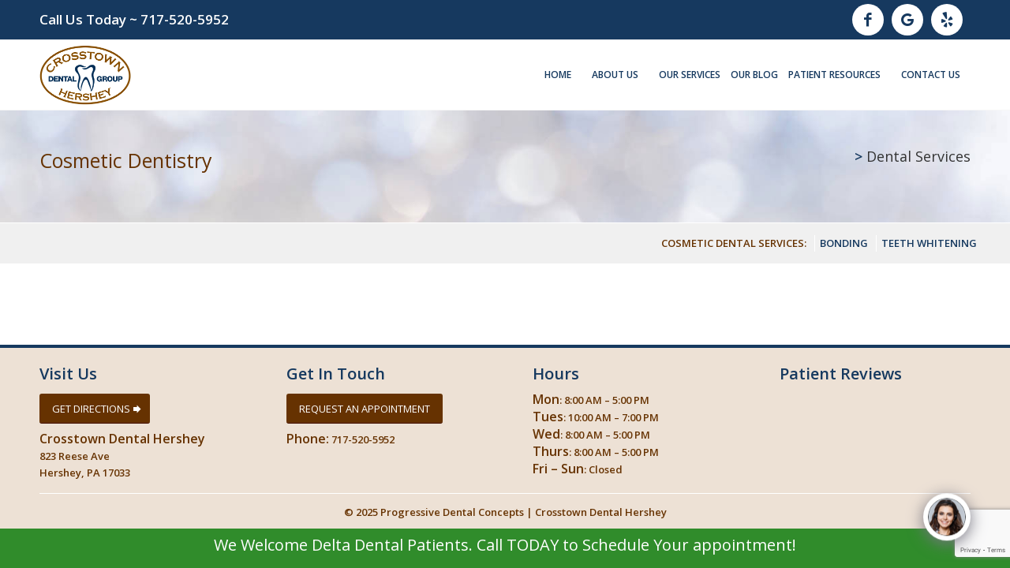

--- FILE ---
content_type: text/html; charset=UTF-8
request_url: https://www.crosstowndentalhershey.com/our-services/cosmetic-dentistry/
body_size: 28748
content:
<!DOCTYPE html>
<html lang="en-US" class="html_stretched responsive av-preloader-disabled  html_header_top html_logo_left html_main_nav_header html_menu_right html_slim html_header_sticky html_header_shrinking html_header_topbar_active html_mobile_menu_phone html_header_searchicon_disabled html_content_align_center html_header_unstick_top html_header_stretch_disabled html_av-overlay-full html_av-submenu-noclone html_entry_id_293 av-cookies-no-cookie-consent av-no-preview av-custom-lightbox html_text_menu_active av-mobile-menu-switch-default">
<head>
<meta charset="UTF-8" />
<!-- mobile setting -->
<meta name="viewport" content="width=device-width, initial-scale=1">
<!-- Scripts/CSS and wp_head hook -->
<meta name='robots' content='index, follow, max-image-preview:large, max-snippet:-1, max-video-preview:-1' />
<style>img:is([sizes="auto" i], [sizes^="auto," i]) { contain-intrinsic-size: 3000px 1500px }</style>
<!-- This site is optimized with the Yoast SEO plugin v26.0 - https://yoast.com/wordpress/plugins/seo/ -->
<title>Cosmetic Dentistry - Crosstown Dental Hershey</title>
<link rel="canonical" href="https://www.crosstowndentalhershey.com/our-services/cosmetic-dentistry/" />
<meta property="og:locale" content="en_US" />
<meta property="og:type" content="article" />
<meta property="og:title" content="Cosmetic Dentistry - Crosstown Dental Hershey" />
<meta property="og:url" content="https://www.crosstowndentalhershey.com/our-services/cosmetic-dentistry/" />
<meta property="og:site_name" content="Crosstown Dental Hershey" />
<meta property="article:modified_time" content="2022-02-01T07:31:55+00:00" />
<meta name="twitter:card" content="summary_large_image" />
<meta name="twitter:label1" content="Est. reading time" />
<meta name="twitter:data1" content="4 minutes" />
<script type="application/ld+json" class="yoast-schema-graph">{"@context":"https://schema.org","@graph":[{"@type":"WebPage","@id":"https://www.crosstowndentalhershey.com/our-services/cosmetic-dentistry/","url":"https://www.crosstowndentalhershey.com/our-services/cosmetic-dentistry/","name":"Cosmetic Dentistry - Crosstown Dental Hershey","isPartOf":{"@id":"https://www.crosstowndentalhershey.com/#website"},"datePublished":"2022-01-11T18:51:32+00:00","dateModified":"2022-02-01T07:31:55+00:00","breadcrumb":{"@id":"https://www.crosstowndentalhershey.com/our-services/cosmetic-dentistry/#breadcrumb"},"inLanguage":"en-US","potentialAction":[{"@type":"ReadAction","target":["https://www.crosstowndentalhershey.com/our-services/cosmetic-dentistry/"]}]},{"@type":"BreadcrumbList","@id":"https://www.crosstowndentalhershey.com/our-services/cosmetic-dentistry/#breadcrumb","itemListElement":[{"@type":"ListItem","position":1,"name":"Home","item":"https://www.crosstowndentalhershey.com/home/"},{"@type":"ListItem","position":2,"name":"Our Services","item":"https://www.crosstowndentalhershey.com/our-services/"},{"@type":"ListItem","position":3,"name":"Cosmetic Dentistry"}]},{"@type":"WebSite","@id":"https://www.crosstowndentalhershey.com/#website","url":"https://www.crosstowndentalhershey.com/","name":"Crosstown Dental Hershey","description":"Beautiful, Healthy Smiles","potentialAction":[{"@type":"SearchAction","target":{"@type":"EntryPoint","urlTemplate":"https://www.crosstowndentalhershey.com/?s={search_term_string}"},"query-input":{"@type":"PropertyValueSpecification","valueRequired":true,"valueName":"search_term_string"}}],"inLanguage":"en-US"}]}</script>
<!-- / Yoast SEO plugin. -->
<link rel='dns-prefetch' href='//www.google.com' />
<link rel='dns-prefetch' href='//code.jquery.com' />
<link rel="alternate" type="application/rss+xml" title="Crosstown Dental Hershey &raquo; Feed" href="https://www.crosstowndentalhershey.com/feed/" />
<link rel="alternate" type="application/rss+xml" title="Crosstown Dental Hershey &raquo; Comments Feed" href="https://www.crosstowndentalhershey.com/comments/feed/" />
<!-- This site uses the Google Analytics by MonsterInsights plugin v9.6.0 - Using Analytics tracking - https://www.monsterinsights.com/ -->
<script src="//www.googletagmanager.com/gtag/js?id=G-SJ0QQSRT99"  data-cfasync="false" data-wpfc-render="false" type="text/javascript" async></script>
<script data-cfasync="false" data-wpfc-render="false" type="text/javascript">
var mi_version = '9.6.0';
var mi_track_user = true;
var mi_no_track_reason = '';
var MonsterInsightsDefaultLocations = {"page_location":"https:\/\/www.crosstowndentalhershey.com\/our-services\/cosmetic-dentistry\/"};
if ( typeof MonsterInsightsPrivacyGuardFilter === 'function' ) {
var MonsterInsightsLocations = (typeof MonsterInsightsExcludeQuery === 'object') ? MonsterInsightsPrivacyGuardFilter( MonsterInsightsExcludeQuery ) : MonsterInsightsPrivacyGuardFilter( MonsterInsightsDefaultLocations );
} else {
var MonsterInsightsLocations = (typeof MonsterInsightsExcludeQuery === 'object') ? MonsterInsightsExcludeQuery : MonsterInsightsDefaultLocations;
}
var disableStrs = [
'ga-disable-G-SJ0QQSRT99',
];
/* Function to detect opted out users */
function __gtagTrackerIsOptedOut() {
for (var index = 0; index < disableStrs.length; index++) {
if (document.cookie.indexOf(disableStrs[index] + '=true') > -1) {
return true;
}
}
return false;
}
/* Disable tracking if the opt-out cookie exists. */
if (__gtagTrackerIsOptedOut()) {
for (var index = 0; index < disableStrs.length; index++) {
window[disableStrs[index]] = true;
}
}
/* Opt-out function */
function __gtagTrackerOptout() {
for (var index = 0; index < disableStrs.length; index++) {
document.cookie = disableStrs[index] + '=true; expires=Thu, 31 Dec 2099 23:59:59 UTC; path=/';
window[disableStrs[index]] = true;
}
}
if ('undefined' === typeof gaOptout) {
function gaOptout() {
__gtagTrackerOptout();
}
}
window.dataLayer = window.dataLayer || [];
window.MonsterInsightsDualTracker = {
helpers: {},
trackers: {},
};
if (mi_track_user) {
function __gtagDataLayer() {
dataLayer.push(arguments);
}
function __gtagTracker(type, name, parameters) {
if (!parameters) {
parameters = {};
}
if (parameters.send_to) {
__gtagDataLayer.apply(null, arguments);
return;
}
if (type === 'event') {
parameters.send_to = monsterinsights_frontend.v4_id;
var hookName = name;
if (typeof parameters['event_category'] !== 'undefined') {
hookName = parameters['event_category'] + ':' + name;
}
if (typeof MonsterInsightsDualTracker.trackers[hookName] !== 'undefined') {
MonsterInsightsDualTracker.trackers[hookName](parameters);
} else {
__gtagDataLayer('event', name, parameters);
}
} else {
__gtagDataLayer.apply(null, arguments);
}
}
__gtagTracker('js', new Date());
__gtagTracker('set', {
'developer_id.dZGIzZG': true,
});
if ( MonsterInsightsLocations.page_location ) {
__gtagTracker('set', MonsterInsightsLocations);
}
__gtagTracker('config', 'G-SJ0QQSRT99', {"forceSSL":"true","link_attribution":"true"} );
window.gtag = __gtagTracker;										(function () {
/* https://developers.google.com/analytics/devguides/collection/analyticsjs/ */
/* ga and __gaTracker compatibility shim. */
var noopfn = function () {
return null;
};
var newtracker = function () {
return new Tracker();
};
var Tracker = function () {
return null;
};
var p = Tracker.prototype;
p.get = noopfn;
p.set = noopfn;
p.send = function () {
var args = Array.prototype.slice.call(arguments);
args.unshift('send');
__gaTracker.apply(null, args);
};
var __gaTracker = function () {
var len = arguments.length;
if (len === 0) {
return;
}
var f = arguments[len - 1];
if (typeof f !== 'object' || f === null || typeof f.hitCallback !== 'function') {
if ('send' === arguments[0]) {
var hitConverted, hitObject = false, action;
if ('event' === arguments[1]) {
if ('undefined' !== typeof arguments[3]) {
hitObject = {
'eventAction': arguments[3],
'eventCategory': arguments[2],
'eventLabel': arguments[4],
'value': arguments[5] ? arguments[5] : 1,
}
}
}
if ('pageview' === arguments[1]) {
if ('undefined' !== typeof arguments[2]) {
hitObject = {
'eventAction': 'page_view',
'page_path': arguments[2],
}
}
}
if (typeof arguments[2] === 'object') {
hitObject = arguments[2];
}
if (typeof arguments[5] === 'object') {
Object.assign(hitObject, arguments[5]);
}
if ('undefined' !== typeof arguments[1].hitType) {
hitObject = arguments[1];
if ('pageview' === hitObject.hitType) {
hitObject.eventAction = 'page_view';
}
}
if (hitObject) {
action = 'timing' === arguments[1].hitType ? 'timing_complete' : hitObject.eventAction;
hitConverted = mapArgs(hitObject);
__gtagTracker('event', action, hitConverted);
}
}
return;
}
function mapArgs(args) {
var arg, hit = {};
var gaMap = {
'eventCategory': 'event_category',
'eventAction': 'event_action',
'eventLabel': 'event_label',
'eventValue': 'event_value',
'nonInteraction': 'non_interaction',
'timingCategory': 'event_category',
'timingVar': 'name',
'timingValue': 'value',
'timingLabel': 'event_label',
'page': 'page_path',
'location': 'page_location',
'title': 'page_title',
'referrer' : 'page_referrer',
};
for (arg in args) {
if (!(!args.hasOwnProperty(arg) || !gaMap.hasOwnProperty(arg))) {
hit[gaMap[arg]] = args[arg];
} else {
hit[arg] = args[arg];
}
}
return hit;
}
try {
f.hitCallback();
} catch (ex) {
}
};
__gaTracker.create = newtracker;
__gaTracker.getByName = newtracker;
__gaTracker.getAll = function () {
return [];
};
__gaTracker.remove = noopfn;
__gaTracker.loaded = true;
window['__gaTracker'] = __gaTracker;
})();
} else {
console.log("");
(function () {
function __gtagTracker() {
return null;
}
window['__gtagTracker'] = __gtagTracker;
window['gtag'] = __gtagTracker;
})();
}
</script>
<!-- / Google Analytics by MonsterInsights -->
<!-- <link rel='stylesheet' id='avia-grid-css' href='https://www.crosstowndentalhershey.com/wp-content/themes/enfold/css/grid.css?ver=7.1.2' type='text/css' media='all' /> -->
<!-- <link rel='stylesheet' id='avia-base-css' href='https://www.crosstowndentalhershey.com/wp-content/themes/enfold/css/base.css?ver=7.1.2' type='text/css' media='all' /> -->
<!-- <link rel='stylesheet' id='avia-layout-css' href='https://www.crosstowndentalhershey.com/wp-content/themes/enfold/css/layout.css?ver=7.1.2' type='text/css' media='all' /> -->
<!-- <link rel='stylesheet' id='avia-module-audioplayer-css' href='https://www.crosstowndentalhershey.com/wp-content/themes/enfold/config-templatebuilder/avia-shortcodes/audio-player/audio-player.css?ver=7.1.2' type='text/css' media='all' /> -->
<!-- <link rel='stylesheet' id='avia-module-blog-css' href='https://www.crosstowndentalhershey.com/wp-content/themes/enfold/config-templatebuilder/avia-shortcodes/blog/blog.css?ver=7.1.2' type='text/css' media='all' /> -->
<!-- <link rel='stylesheet' id='avia-module-postslider-css' href='https://www.crosstowndentalhershey.com/wp-content/themes/enfold/config-templatebuilder/avia-shortcodes/postslider/postslider.css?ver=7.1.2' type='text/css' media='all' /> -->
<!-- <link rel='stylesheet' id='avia-module-button-css' href='https://www.crosstowndentalhershey.com/wp-content/themes/enfold/config-templatebuilder/avia-shortcodes/buttons/buttons.css?ver=7.1.2' type='text/css' media='all' /> -->
<!-- <link rel='stylesheet' id='avia-module-buttonrow-css' href='https://www.crosstowndentalhershey.com/wp-content/themes/enfold/config-templatebuilder/avia-shortcodes/buttonrow/buttonrow.css?ver=7.1.2' type='text/css' media='all' /> -->
<!-- <link rel='stylesheet' id='avia-module-button-fullwidth-css' href='https://www.crosstowndentalhershey.com/wp-content/themes/enfold/config-templatebuilder/avia-shortcodes/buttons_fullwidth/buttons_fullwidth.css?ver=7.1.2' type='text/css' media='all' /> -->
<!-- <link rel='stylesheet' id='avia-module-catalogue-css' href='https://www.crosstowndentalhershey.com/wp-content/themes/enfold/config-templatebuilder/avia-shortcodes/catalogue/catalogue.css?ver=7.1.2' type='text/css' media='all' /> -->
<!-- <link rel='stylesheet' id='avia-module-comments-css' href='https://www.crosstowndentalhershey.com/wp-content/themes/enfold/config-templatebuilder/avia-shortcodes/comments/comments.css?ver=7.1.2' type='text/css' media='all' /> -->
<!-- <link rel='stylesheet' id='avia-module-contact-css' href='https://www.crosstowndentalhershey.com/wp-content/themes/enfold/config-templatebuilder/avia-shortcodes/contact/contact.css?ver=7.1.2' type='text/css' media='all' /> -->
<!-- <link rel='stylesheet' id='avia-module-slideshow-css' href='https://www.crosstowndentalhershey.com/wp-content/themes/enfold/config-templatebuilder/avia-shortcodes/slideshow/slideshow.css?ver=7.1.2' type='text/css' media='all' /> -->
<!-- <link rel='stylesheet' id='avia-module-slideshow-contentpartner-css' href='https://www.crosstowndentalhershey.com/wp-content/themes/enfold/config-templatebuilder/avia-shortcodes/contentslider/contentslider.css?ver=7.1.2' type='text/css' media='all' /> -->
<!-- <link rel='stylesheet' id='avia-module-countdown-css' href='https://www.crosstowndentalhershey.com/wp-content/themes/enfold/config-templatebuilder/avia-shortcodes/countdown/countdown.css?ver=7.1.2' type='text/css' media='all' /> -->
<!-- <link rel='stylesheet' id='avia-module-dynamic-field-css' href='https://www.crosstowndentalhershey.com/wp-content/themes/enfold/config-templatebuilder/avia-shortcodes/dynamic_field/dynamic_field.css?ver=7.1.2' type='text/css' media='all' /> -->
<!-- <link rel='stylesheet' id='avia-module-gallery-css' href='https://www.crosstowndentalhershey.com/wp-content/themes/enfold/config-templatebuilder/avia-shortcodes/gallery/gallery.css?ver=7.1.2' type='text/css' media='all' /> -->
<!-- <link rel='stylesheet' id='avia-module-gallery-hor-css' href='https://www.crosstowndentalhershey.com/wp-content/themes/enfold/config-templatebuilder/avia-shortcodes/gallery_horizontal/gallery_horizontal.css?ver=7.1.2' type='text/css' media='all' /> -->
<!-- <link rel='stylesheet' id='avia-module-maps-css' href='https://www.crosstowndentalhershey.com/wp-content/themes/enfold/config-templatebuilder/avia-shortcodes/google_maps/google_maps.css?ver=7.1.2' type='text/css' media='all' /> -->
<!-- <link rel='stylesheet' id='avia-module-gridrow-css' href='https://www.crosstowndentalhershey.com/wp-content/themes/enfold/config-templatebuilder/avia-shortcodes/grid_row/grid_row.css?ver=7.1.2' type='text/css' media='all' /> -->
<!-- <link rel='stylesheet' id='avia-module-heading-css' href='https://www.crosstowndentalhershey.com/wp-content/themes/enfold/config-templatebuilder/avia-shortcodes/heading/heading.css?ver=7.1.2' type='text/css' media='all' /> -->
<!-- <link rel='stylesheet' id='avia-module-rotator-css' href='https://www.crosstowndentalhershey.com/wp-content/themes/enfold/config-templatebuilder/avia-shortcodes/headline_rotator/headline_rotator.css?ver=7.1.2' type='text/css' media='all' /> -->
<!-- <link rel='stylesheet' id='avia-module-hr-css' href='https://www.crosstowndentalhershey.com/wp-content/themes/enfold/config-templatebuilder/avia-shortcodes/hr/hr.css?ver=7.1.2' type='text/css' media='all' /> -->
<!-- <link rel='stylesheet' id='avia-module-icon-css' href='https://www.crosstowndentalhershey.com/wp-content/themes/enfold/config-templatebuilder/avia-shortcodes/icon/icon.css?ver=7.1.2' type='text/css' media='all' /> -->
<!-- <link rel='stylesheet' id='avia-module-icon-circles-css' href='https://www.crosstowndentalhershey.com/wp-content/themes/enfold/config-templatebuilder/avia-shortcodes/icon_circles/icon_circles.css?ver=7.1.2' type='text/css' media='all' /> -->
<!-- <link rel='stylesheet' id='avia-module-iconbox-css' href='https://www.crosstowndentalhershey.com/wp-content/themes/enfold/config-templatebuilder/avia-shortcodes/iconbox/iconbox.css?ver=7.1.2' type='text/css' media='all' /> -->
<!-- <link rel='stylesheet' id='avia-module-icongrid-css' href='https://www.crosstowndentalhershey.com/wp-content/themes/enfold/config-templatebuilder/avia-shortcodes/icongrid/icongrid.css?ver=7.1.2' type='text/css' media='all' /> -->
<!-- <link rel='stylesheet' id='avia-module-iconlist-css' href='https://www.crosstowndentalhershey.com/wp-content/themes/enfold/config-templatebuilder/avia-shortcodes/iconlist/iconlist.css?ver=7.1.2' type='text/css' media='all' /> -->
<!-- <link rel='stylesheet' id='avia-module-image-css' href='https://www.crosstowndentalhershey.com/wp-content/themes/enfold/config-templatebuilder/avia-shortcodes/image/image.css?ver=7.1.2' type='text/css' media='all' /> -->
<!-- <link rel='stylesheet' id='avia-module-image-diff-css' href='https://www.crosstowndentalhershey.com/wp-content/themes/enfold/config-templatebuilder/avia-shortcodes/image_diff/image_diff.css?ver=7.1.2' type='text/css' media='all' /> -->
<!-- <link rel='stylesheet' id='avia-module-hotspot-css' href='https://www.crosstowndentalhershey.com/wp-content/themes/enfold/config-templatebuilder/avia-shortcodes/image_hotspots/image_hotspots.css?ver=7.1.2' type='text/css' media='all' /> -->
<!-- <link rel='stylesheet' id='avia-module-sc-lottie-animation-css' href='https://www.crosstowndentalhershey.com/wp-content/themes/enfold/config-templatebuilder/avia-shortcodes/lottie_animation/lottie_animation.css?ver=7.1.2' type='text/css' media='all' /> -->
<!-- <link rel='stylesheet' id='avia-module-magazine-css' href='https://www.crosstowndentalhershey.com/wp-content/themes/enfold/config-templatebuilder/avia-shortcodes/magazine/magazine.css?ver=7.1.2' type='text/css' media='all' /> -->
<!-- <link rel='stylesheet' id='avia-module-masonry-css' href='https://www.crosstowndentalhershey.com/wp-content/themes/enfold/config-templatebuilder/avia-shortcodes/masonry_entries/masonry_entries.css?ver=7.1.2' type='text/css' media='all' /> -->
<!-- <link rel='stylesheet' id='avia-siteloader-css' href='https://www.crosstowndentalhershey.com/wp-content/themes/enfold/css/avia-snippet-site-preloader.css?ver=7.1.2' type='text/css' media='all' /> -->
<!-- <link rel='stylesheet' id='avia-module-menu-css' href='https://www.crosstowndentalhershey.com/wp-content/themes/enfold/config-templatebuilder/avia-shortcodes/menu/menu.css?ver=7.1.2' type='text/css' media='all' /> -->
<!-- <link rel='stylesheet' id='avia-module-notification-css' href='https://www.crosstowndentalhershey.com/wp-content/themes/enfold/config-templatebuilder/avia-shortcodes/notification/notification.css?ver=7.1.2' type='text/css' media='all' /> -->
<!-- <link rel='stylesheet' id='avia-module-numbers-css' href='https://www.crosstowndentalhershey.com/wp-content/themes/enfold/config-templatebuilder/avia-shortcodes/numbers/numbers.css?ver=7.1.2' type='text/css' media='all' /> -->
<!-- <link rel='stylesheet' id='avia-module-portfolio-css' href='https://www.crosstowndentalhershey.com/wp-content/themes/enfold/config-templatebuilder/avia-shortcodes/portfolio/portfolio.css?ver=7.1.2' type='text/css' media='all' /> -->
<!-- <link rel='stylesheet' id='avia-module-post-metadata-css' href='https://www.crosstowndentalhershey.com/wp-content/themes/enfold/config-templatebuilder/avia-shortcodes/post_metadata/post_metadata.css?ver=7.1.2' type='text/css' media='all' /> -->
<!-- <link rel='stylesheet' id='avia-module-progress-bar-css' href='https://www.crosstowndentalhershey.com/wp-content/themes/enfold/config-templatebuilder/avia-shortcodes/progressbar/progressbar.css?ver=7.1.2' type='text/css' media='all' /> -->
<!-- <link rel='stylesheet' id='avia-module-promobox-css' href='https://www.crosstowndentalhershey.com/wp-content/themes/enfold/config-templatebuilder/avia-shortcodes/promobox/promobox.css?ver=7.1.2' type='text/css' media='all' /> -->
<!-- <link rel='stylesheet' id='avia-sc-search-css' href='https://www.crosstowndentalhershey.com/wp-content/themes/enfold/config-templatebuilder/avia-shortcodes/search/search.css?ver=7.1.2' type='text/css' media='all' /> -->
<!-- <link rel='stylesheet' id='avia-module-slideshow-accordion-css' href='https://www.crosstowndentalhershey.com/wp-content/themes/enfold/config-templatebuilder/avia-shortcodes/slideshow_accordion/slideshow_accordion.css?ver=7.1.2' type='text/css' media='all' /> -->
<!-- <link rel='stylesheet' id='avia-module-slideshow-feature-image-css' href='https://www.crosstowndentalhershey.com/wp-content/themes/enfold/config-templatebuilder/avia-shortcodes/slideshow_feature_image/slideshow_feature_image.css?ver=7.1.2' type='text/css' media='all' /> -->
<!-- <link rel='stylesheet' id='avia-module-slideshow-fullsize-css' href='https://www.crosstowndentalhershey.com/wp-content/themes/enfold/config-templatebuilder/avia-shortcodes/slideshow_fullsize/slideshow_fullsize.css?ver=7.1.2' type='text/css' media='all' /> -->
<!-- <link rel='stylesheet' id='avia-module-slideshow-fullscreen-css' href='https://www.crosstowndentalhershey.com/wp-content/themes/enfold/config-templatebuilder/avia-shortcodes/slideshow_fullscreen/slideshow_fullscreen.css?ver=7.1.2' type='text/css' media='all' /> -->
<!-- <link rel='stylesheet' id='avia-module-slideshow-ls-css' href='https://www.crosstowndentalhershey.com/wp-content/themes/enfold/config-templatebuilder/avia-shortcodes/slideshow_layerslider/slideshow_layerslider.css?ver=7.1.2' type='text/css' media='all' /> -->
<!-- <link rel='stylesheet' id='avia-module-social-css' href='https://www.crosstowndentalhershey.com/wp-content/themes/enfold/config-templatebuilder/avia-shortcodes/social_share/social_share.css?ver=7.1.2' type='text/css' media='all' /> -->
<!-- <link rel='stylesheet' id='avia-module-tabsection-css' href='https://www.crosstowndentalhershey.com/wp-content/themes/enfold/config-templatebuilder/avia-shortcodes/tab_section/tab_section.css?ver=7.1.2' type='text/css' media='all' /> -->
<!-- <link rel='stylesheet' id='avia-module-table-css' href='https://www.crosstowndentalhershey.com/wp-content/themes/enfold/config-templatebuilder/avia-shortcodes/table/table.css?ver=7.1.2' type='text/css' media='all' /> -->
<!-- <link rel='stylesheet' id='avia-module-tabs-css' href='https://www.crosstowndentalhershey.com/wp-content/themes/enfold/config-templatebuilder/avia-shortcodes/tabs/tabs.css?ver=7.1.2' type='text/css' media='all' /> -->
<!-- <link rel='stylesheet' id='avia-module-team-css' href='https://www.crosstowndentalhershey.com/wp-content/themes/enfold/config-templatebuilder/avia-shortcodes/team/team.css?ver=7.1.2' type='text/css' media='all' /> -->
<!-- <link rel='stylesheet' id='avia-module-testimonials-css' href='https://www.crosstowndentalhershey.com/wp-content/themes/enfold/config-templatebuilder/avia-shortcodes/testimonials/testimonials.css?ver=7.1.2' type='text/css' media='all' /> -->
<!-- <link rel='stylesheet' id='avia-module-timeline-css' href='https://www.crosstowndentalhershey.com/wp-content/themes/enfold/config-templatebuilder/avia-shortcodes/timeline/timeline.css?ver=7.1.2' type='text/css' media='all' /> -->
<!-- <link rel='stylesheet' id='avia-module-toggles-css' href='https://www.crosstowndentalhershey.com/wp-content/themes/enfold/config-templatebuilder/avia-shortcodes/toggles/toggles.css?ver=7.1.2' type='text/css' media='all' /> -->
<!-- <link rel='stylesheet' id='avia-module-video-css' href='https://www.crosstowndentalhershey.com/wp-content/themes/enfold/config-templatebuilder/avia-shortcodes/video/video.css?ver=7.1.2' type='text/css' media='all' /> -->
<!-- <link rel='stylesheet' id='wp-block-library-css' href='https://www.crosstowndentalhershey.com/wp-includes/css/dist/block-library/style.min.css?ver=6.8.3' type='text/css' media='all' /> -->
<!-- <link rel='stylesheet' id='pcp-font-awesome-css' href='https://www.crosstowndentalhershey.com/wp-content/plugins/smart-post-show-pro/public/assets/css/font-awesome.min.css?ver=3.1.2' type='text/css' media='all' /> -->
<!-- <link rel='stylesheet' id='pcp-likes-css' href='https://www.crosstowndentalhershey.com/wp-content/plugins/smart-post-show-pro/public/assets/css/pcp-likes-public.min.css?ver=3.1.2' type='text/css' media='all' /> -->
<!-- <link rel='stylesheet' id='pcp_swiper-css' href='https://www.crosstowndentalhershey.com/wp-content/plugins/smart-post-show-pro/public/assets/css/swiper-bundle.min.css?ver=3.1.2' type='text/css' media='all' /> -->
<link rel="stylesheet" type="text/css" href="//www.crosstowndentalhershey.com/wp-content/cache/wpfc-minified/md0m7ja0/2p9z7.css" media="all"/>
<style id='global-styles-inline-css' type='text/css'>
:root{--wp--preset--aspect-ratio--square: 1;--wp--preset--aspect-ratio--4-3: 4/3;--wp--preset--aspect-ratio--3-4: 3/4;--wp--preset--aspect-ratio--3-2: 3/2;--wp--preset--aspect-ratio--2-3: 2/3;--wp--preset--aspect-ratio--16-9: 16/9;--wp--preset--aspect-ratio--9-16: 9/16;--wp--preset--color--black: #000000;--wp--preset--color--cyan-bluish-gray: #abb8c3;--wp--preset--color--white: #ffffff;--wp--preset--color--pale-pink: #f78da7;--wp--preset--color--vivid-red: #cf2e2e;--wp--preset--color--luminous-vivid-orange: #ff6900;--wp--preset--color--luminous-vivid-amber: #fcb900;--wp--preset--color--light-green-cyan: #7bdcb5;--wp--preset--color--vivid-green-cyan: #00d084;--wp--preset--color--pale-cyan-blue: #8ed1fc;--wp--preset--color--vivid-cyan-blue: #0693e3;--wp--preset--color--vivid-purple: #9b51e0;--wp--preset--color--metallic-red: #b02b2c;--wp--preset--color--maximum-yellow-red: #edae44;--wp--preset--color--yellow-sun: #eeee22;--wp--preset--color--palm-leaf: #83a846;--wp--preset--color--aero: #7bb0e7;--wp--preset--color--old-lavender: #745f7e;--wp--preset--color--steel-teal: #5f8789;--wp--preset--color--raspberry-pink: #d65799;--wp--preset--color--medium-turquoise: #4ecac2;--wp--preset--gradient--vivid-cyan-blue-to-vivid-purple: linear-gradient(135deg,rgba(6,147,227,1) 0%,rgb(155,81,224) 100%);--wp--preset--gradient--light-green-cyan-to-vivid-green-cyan: linear-gradient(135deg,rgb(122,220,180) 0%,rgb(0,208,130) 100%);--wp--preset--gradient--luminous-vivid-amber-to-luminous-vivid-orange: linear-gradient(135deg,rgba(252,185,0,1) 0%,rgba(255,105,0,1) 100%);--wp--preset--gradient--luminous-vivid-orange-to-vivid-red: linear-gradient(135deg,rgba(255,105,0,1) 0%,rgb(207,46,46) 100%);--wp--preset--gradient--very-light-gray-to-cyan-bluish-gray: linear-gradient(135deg,rgb(238,238,238) 0%,rgb(169,184,195) 100%);--wp--preset--gradient--cool-to-warm-spectrum: linear-gradient(135deg,rgb(74,234,220) 0%,rgb(151,120,209) 20%,rgb(207,42,186) 40%,rgb(238,44,130) 60%,rgb(251,105,98) 80%,rgb(254,248,76) 100%);--wp--preset--gradient--blush-light-purple: linear-gradient(135deg,rgb(255,206,236) 0%,rgb(152,150,240) 100%);--wp--preset--gradient--blush-bordeaux: linear-gradient(135deg,rgb(254,205,165) 0%,rgb(254,45,45) 50%,rgb(107,0,62) 100%);--wp--preset--gradient--luminous-dusk: linear-gradient(135deg,rgb(255,203,112) 0%,rgb(199,81,192) 50%,rgb(65,88,208) 100%);--wp--preset--gradient--pale-ocean: linear-gradient(135deg,rgb(255,245,203) 0%,rgb(182,227,212) 50%,rgb(51,167,181) 100%);--wp--preset--gradient--electric-grass: linear-gradient(135deg,rgb(202,248,128) 0%,rgb(113,206,126) 100%);--wp--preset--gradient--midnight: linear-gradient(135deg,rgb(2,3,129) 0%,rgb(40,116,252) 100%);--wp--preset--font-size--small: 1rem;--wp--preset--font-size--medium: 1.125rem;--wp--preset--font-size--large: 1.75rem;--wp--preset--font-size--x-large: clamp(1.75rem, 3vw, 2.25rem);--wp--preset--spacing--20: 0.44rem;--wp--preset--spacing--30: 0.67rem;--wp--preset--spacing--40: 1rem;--wp--preset--spacing--50: 1.5rem;--wp--preset--spacing--60: 2.25rem;--wp--preset--spacing--70: 3.38rem;--wp--preset--spacing--80: 5.06rem;--wp--preset--shadow--natural: 6px 6px 9px rgba(0, 0, 0, 0.2);--wp--preset--shadow--deep: 12px 12px 50px rgba(0, 0, 0, 0.4);--wp--preset--shadow--sharp: 6px 6px 0px rgba(0, 0, 0, 0.2);--wp--preset--shadow--outlined: 6px 6px 0px -3px rgba(255, 255, 255, 1), 6px 6px rgba(0, 0, 0, 1);--wp--preset--shadow--crisp: 6px 6px 0px rgba(0, 0, 0, 1);}:root { --wp--style--global--content-size: 800px;--wp--style--global--wide-size: 1130px; }:where(body) { margin: 0; }.wp-site-blocks > .alignleft { float: left; margin-right: 2em; }.wp-site-blocks > .alignright { float: right; margin-left: 2em; }.wp-site-blocks > .aligncenter { justify-content: center; margin-left: auto; margin-right: auto; }:where(.is-layout-flex){gap: 0.5em;}:where(.is-layout-grid){gap: 0.5em;}.is-layout-flow > .alignleft{float: left;margin-inline-start: 0;margin-inline-end: 2em;}.is-layout-flow > .alignright{float: right;margin-inline-start: 2em;margin-inline-end: 0;}.is-layout-flow > .aligncenter{margin-left: auto !important;margin-right: auto !important;}.is-layout-constrained > .alignleft{float: left;margin-inline-start: 0;margin-inline-end: 2em;}.is-layout-constrained > .alignright{float: right;margin-inline-start: 2em;margin-inline-end: 0;}.is-layout-constrained > .aligncenter{margin-left: auto !important;margin-right: auto !important;}.is-layout-constrained > :where(:not(.alignleft):not(.alignright):not(.alignfull)){max-width: var(--wp--style--global--content-size);margin-left: auto !important;margin-right: auto !important;}.is-layout-constrained > .alignwide{max-width: var(--wp--style--global--wide-size);}body .is-layout-flex{display: flex;}.is-layout-flex{flex-wrap: wrap;align-items: center;}.is-layout-flex > :is(*, div){margin: 0;}body .is-layout-grid{display: grid;}.is-layout-grid > :is(*, div){margin: 0;}body{padding-top: 0px;padding-right: 0px;padding-bottom: 0px;padding-left: 0px;}a:where(:not(.wp-element-button)){text-decoration: underline;}:root :where(.wp-element-button, .wp-block-button__link){background-color: #32373c;border-width: 0;color: #fff;font-family: inherit;font-size: inherit;line-height: inherit;padding: calc(0.667em + 2px) calc(1.333em + 2px);text-decoration: none;}.has-black-color{color: var(--wp--preset--color--black) !important;}.has-cyan-bluish-gray-color{color: var(--wp--preset--color--cyan-bluish-gray) !important;}.has-white-color{color: var(--wp--preset--color--white) !important;}.has-pale-pink-color{color: var(--wp--preset--color--pale-pink) !important;}.has-vivid-red-color{color: var(--wp--preset--color--vivid-red) !important;}.has-luminous-vivid-orange-color{color: var(--wp--preset--color--luminous-vivid-orange) !important;}.has-luminous-vivid-amber-color{color: var(--wp--preset--color--luminous-vivid-amber) !important;}.has-light-green-cyan-color{color: var(--wp--preset--color--light-green-cyan) !important;}.has-vivid-green-cyan-color{color: var(--wp--preset--color--vivid-green-cyan) !important;}.has-pale-cyan-blue-color{color: var(--wp--preset--color--pale-cyan-blue) !important;}.has-vivid-cyan-blue-color{color: var(--wp--preset--color--vivid-cyan-blue) !important;}.has-vivid-purple-color{color: var(--wp--preset--color--vivid-purple) !important;}.has-metallic-red-color{color: var(--wp--preset--color--metallic-red) !important;}.has-maximum-yellow-red-color{color: var(--wp--preset--color--maximum-yellow-red) !important;}.has-yellow-sun-color{color: var(--wp--preset--color--yellow-sun) !important;}.has-palm-leaf-color{color: var(--wp--preset--color--palm-leaf) !important;}.has-aero-color{color: var(--wp--preset--color--aero) !important;}.has-old-lavender-color{color: var(--wp--preset--color--old-lavender) !important;}.has-steel-teal-color{color: var(--wp--preset--color--steel-teal) !important;}.has-raspberry-pink-color{color: var(--wp--preset--color--raspberry-pink) !important;}.has-medium-turquoise-color{color: var(--wp--preset--color--medium-turquoise) !important;}.has-black-background-color{background-color: var(--wp--preset--color--black) !important;}.has-cyan-bluish-gray-background-color{background-color: var(--wp--preset--color--cyan-bluish-gray) !important;}.has-white-background-color{background-color: var(--wp--preset--color--white) !important;}.has-pale-pink-background-color{background-color: var(--wp--preset--color--pale-pink) !important;}.has-vivid-red-background-color{background-color: var(--wp--preset--color--vivid-red) !important;}.has-luminous-vivid-orange-background-color{background-color: var(--wp--preset--color--luminous-vivid-orange) !important;}.has-luminous-vivid-amber-background-color{background-color: var(--wp--preset--color--luminous-vivid-amber) !important;}.has-light-green-cyan-background-color{background-color: var(--wp--preset--color--light-green-cyan) !important;}.has-vivid-green-cyan-background-color{background-color: var(--wp--preset--color--vivid-green-cyan) !important;}.has-pale-cyan-blue-background-color{background-color: var(--wp--preset--color--pale-cyan-blue) !important;}.has-vivid-cyan-blue-background-color{background-color: var(--wp--preset--color--vivid-cyan-blue) !important;}.has-vivid-purple-background-color{background-color: var(--wp--preset--color--vivid-purple) !important;}.has-metallic-red-background-color{background-color: var(--wp--preset--color--metallic-red) !important;}.has-maximum-yellow-red-background-color{background-color: var(--wp--preset--color--maximum-yellow-red) !important;}.has-yellow-sun-background-color{background-color: var(--wp--preset--color--yellow-sun) !important;}.has-palm-leaf-background-color{background-color: var(--wp--preset--color--palm-leaf) !important;}.has-aero-background-color{background-color: var(--wp--preset--color--aero) !important;}.has-old-lavender-background-color{background-color: var(--wp--preset--color--old-lavender) !important;}.has-steel-teal-background-color{background-color: var(--wp--preset--color--steel-teal) !important;}.has-raspberry-pink-background-color{background-color: var(--wp--preset--color--raspberry-pink) !important;}.has-medium-turquoise-background-color{background-color: var(--wp--preset--color--medium-turquoise) !important;}.has-black-border-color{border-color: var(--wp--preset--color--black) !important;}.has-cyan-bluish-gray-border-color{border-color: var(--wp--preset--color--cyan-bluish-gray) !important;}.has-white-border-color{border-color: var(--wp--preset--color--white) !important;}.has-pale-pink-border-color{border-color: var(--wp--preset--color--pale-pink) !important;}.has-vivid-red-border-color{border-color: var(--wp--preset--color--vivid-red) !important;}.has-luminous-vivid-orange-border-color{border-color: var(--wp--preset--color--luminous-vivid-orange) !important;}.has-luminous-vivid-amber-border-color{border-color: var(--wp--preset--color--luminous-vivid-amber) !important;}.has-light-green-cyan-border-color{border-color: var(--wp--preset--color--light-green-cyan) !important;}.has-vivid-green-cyan-border-color{border-color: var(--wp--preset--color--vivid-green-cyan) !important;}.has-pale-cyan-blue-border-color{border-color: var(--wp--preset--color--pale-cyan-blue) !important;}.has-vivid-cyan-blue-border-color{border-color: var(--wp--preset--color--vivid-cyan-blue) !important;}.has-vivid-purple-border-color{border-color: var(--wp--preset--color--vivid-purple) !important;}.has-metallic-red-border-color{border-color: var(--wp--preset--color--metallic-red) !important;}.has-maximum-yellow-red-border-color{border-color: var(--wp--preset--color--maximum-yellow-red) !important;}.has-yellow-sun-border-color{border-color: var(--wp--preset--color--yellow-sun) !important;}.has-palm-leaf-border-color{border-color: var(--wp--preset--color--palm-leaf) !important;}.has-aero-border-color{border-color: var(--wp--preset--color--aero) !important;}.has-old-lavender-border-color{border-color: var(--wp--preset--color--old-lavender) !important;}.has-steel-teal-border-color{border-color: var(--wp--preset--color--steel-teal) !important;}.has-raspberry-pink-border-color{border-color: var(--wp--preset--color--raspberry-pink) !important;}.has-medium-turquoise-border-color{border-color: var(--wp--preset--color--medium-turquoise) !important;}.has-vivid-cyan-blue-to-vivid-purple-gradient-background{background: var(--wp--preset--gradient--vivid-cyan-blue-to-vivid-purple) !important;}.has-light-green-cyan-to-vivid-green-cyan-gradient-background{background: var(--wp--preset--gradient--light-green-cyan-to-vivid-green-cyan) !important;}.has-luminous-vivid-amber-to-luminous-vivid-orange-gradient-background{background: var(--wp--preset--gradient--luminous-vivid-amber-to-luminous-vivid-orange) !important;}.has-luminous-vivid-orange-to-vivid-red-gradient-background{background: var(--wp--preset--gradient--luminous-vivid-orange-to-vivid-red) !important;}.has-very-light-gray-to-cyan-bluish-gray-gradient-background{background: var(--wp--preset--gradient--very-light-gray-to-cyan-bluish-gray) !important;}.has-cool-to-warm-spectrum-gradient-background{background: var(--wp--preset--gradient--cool-to-warm-spectrum) !important;}.has-blush-light-purple-gradient-background{background: var(--wp--preset--gradient--blush-light-purple) !important;}.has-blush-bordeaux-gradient-background{background: var(--wp--preset--gradient--blush-bordeaux) !important;}.has-luminous-dusk-gradient-background{background: var(--wp--preset--gradient--luminous-dusk) !important;}.has-pale-ocean-gradient-background{background: var(--wp--preset--gradient--pale-ocean) !important;}.has-electric-grass-gradient-background{background: var(--wp--preset--gradient--electric-grass) !important;}.has-midnight-gradient-background{background: var(--wp--preset--gradient--midnight) !important;}.has-small-font-size{font-size: var(--wp--preset--font-size--small) !important;}.has-medium-font-size{font-size: var(--wp--preset--font-size--medium) !important;}.has-large-font-size{font-size: var(--wp--preset--font-size--large) !important;}.has-x-large-font-size{font-size: var(--wp--preset--font-size--x-large) !important;}
:where(.wp-block-post-template.is-layout-flex){gap: 1.25em;}:where(.wp-block-post-template.is-layout-grid){gap: 1.25em;}
:where(.wp-block-columns.is-layout-flex){gap: 2em;}:where(.wp-block-columns.is-layout-grid){gap: 2em;}
:root :where(.wp-block-pullquote){font-size: 1.5em;line-height: 1.6;}
</style>
<!-- <link rel='stylesheet' id='dashicons-css' href='https://www.crosstowndentalhershey.com/wp-includes/css/dashicons.min.css?ver=6.8.3' type='text/css' media='all' /> -->
<!-- <link rel='stylesheet' id='admin-bar-css' href='https://www.crosstowndentalhershey.com/wp-includes/css/admin-bar.min.css?ver=6.8.3' type='text/css' media='all' /> -->
<link rel="stylesheet" type="text/css" href="//www.crosstowndentalhershey.com/wp-content/cache/wpfc-minified/7zr55rpc/3ue4x.css" media="all"/>
<style id='admin-bar-inline-css' type='text/css'>
/* Hide CanvasJS credits for P404 charts specifically */
#p404RedirectChart .canvasjs-chart-credit {
display: none !important;
}
#p404RedirectChart canvas {
border-radius: 6px;
}
.p404-redirect-adminbar-weekly-title {
font-weight: bold;
font-size: 14px;
color: #fff;
margin-bottom: 6px;
}
#wpadminbar #wp-admin-bar-p404_free_top_button .ab-icon:before {
content: "\f103";
color: #dc3545;
top: 3px;
}
#wp-admin-bar-p404_free_top_button .ab-item {
min-width: 80px !important;
padding: 0px !important;
}
/* Ensure proper positioning and z-index for P404 dropdown */
.p404-redirect-adminbar-dropdown-wrap { 
min-width: 0; 
padding: 0;
position: static !important;
}
#wpadminbar #wp-admin-bar-p404_free_top_button_dropdown {
position: static !important;
}
#wpadminbar #wp-admin-bar-p404_free_top_button_dropdown .ab-item {
padding: 0 !important;
margin: 0 !important;
}
.p404-redirect-dropdown-container {
min-width: 340px;
padding: 18px 18px 12px 18px;
background: #23282d !important;
color: #fff;
border-radius: 12px;
box-shadow: 0 8px 32px rgba(0,0,0,0.25);
margin-top: 10px;
position: relative !important;
z-index: 999999 !important;
display: block !important;
border: 1px solid #444;
}
/* Ensure P404 dropdown appears on hover */
#wpadminbar #wp-admin-bar-p404_free_top_button .p404-redirect-dropdown-container { 
display: none !important;
}
#wpadminbar #wp-admin-bar-p404_free_top_button:hover .p404-redirect-dropdown-container { 
display: block !important;
}
#wpadminbar #wp-admin-bar-p404_free_top_button:hover #wp-admin-bar-p404_free_top_button_dropdown .p404-redirect-dropdown-container {
display: block !important;
}
.p404-redirect-card {
background: #2c3338;
border-radius: 8px;
padding: 18px 18px 12px 18px;
box-shadow: 0 2px 8px rgba(0,0,0,0.07);
display: flex;
flex-direction: column;
align-items: flex-start;
border: 1px solid #444;
}
.p404-redirect-btn {
display: inline-block;
background: #dc3545;
color: #fff !important;
font-weight: bold;
padding: 5px 22px;
border-radius: 8px;
text-decoration: none;
font-size: 17px;
transition: background 0.2s, box-shadow 0.2s;
margin-top: 8px;
box-shadow: 0 2px 8px rgba(220,53,69,0.15);
text-align: center;
line-height: 1.6;
}
.p404-redirect-btn:hover {
background: #c82333;
color: #fff !important;
box-shadow: 0 4px 16px rgba(220,53,69,0.25);
}
/* Prevent conflicts with other admin bar dropdowns */
#wpadminbar .ab-top-menu > li:hover > .ab-item,
#wpadminbar .ab-top-menu > li.hover > .ab-item {
z-index: auto;
}
#wpadminbar #wp-admin-bar-p404_free_top_button:hover > .ab-item {
z-index: 999998 !important;
}
</style>
<!-- <link rel='stylesheet' id='swnza_css-css' href='https://www.crosstowndentalhershey.com/wp-content/plugins/sitewide-notice-wp/css/swnza.css?ver=6.8.3' type='text/css' media='all' /> -->
<!-- <link rel='stylesheet' id='avia-scs-css' href='https://www.crosstowndentalhershey.com/wp-content/themes/enfold/css/shortcodes.css?ver=7.1.2' type='text/css' media='all' /> -->
<!-- <link rel='stylesheet' id='avia-fold-unfold-css' href='https://www.crosstowndentalhershey.com/wp-content/themes/enfold/css/avia-snippet-fold-unfold.css?ver=7.1.2' type='text/css' media='all' /> -->
<link rel="stylesheet" type="text/css" href="//www.crosstowndentalhershey.com/wp-content/cache/wpfc-minified/qiek38oy/7mdx8.css" media="all"/>
<!-- <link rel='stylesheet' id='avia-widget-css-css' href='https://www.crosstowndentalhershey.com/wp-content/themes/enfold/css/avia-snippet-widget.css?ver=7.1.2' type='text/css' media='screen' /> -->
<link rel="stylesheet" type="text/css" href="//www.crosstowndentalhershey.com/wp-content/cache/wpfc-minified/7ii68c4w/h662r.css" media="screen"/>
<!-- <link rel='stylesheet' id='avia-dynamic-css' href='https://www.crosstowndentalhershey.com/wp-content/uploads/dynamic_avia/crosstown_dental_hershey.css?ver=68d4578342a28' type='text/css' media='all' /> -->
<!-- <link rel='stylesheet' id='avia-custom-css' href='https://www.crosstowndentalhershey.com/wp-content/themes/enfold/css/custom.css?ver=7.1.2' type='text/css' media='all' /> -->
<!-- <link rel='stylesheet' id='avia-style-css' href='https://www.crosstowndentalhershey.com/wp-content/themes/enfold-child/style.css?ver=7.1.2' type='text/css' media='all' /> -->
<!-- <link rel='stylesheet' id='user_styles-css' href='https://www.crosstowndentalhershey.com/wp-content/plugins/wpbot-pro-master/addons/live-chat-addon/css/wbca-style.css?ver=6.8.3' type='text/css' media='all' /> -->
<!-- <link rel='stylesheet' id='client_common_styles-css' href='https://www.crosstowndentalhershey.com/wp-content/plugins/wpbot-pro-master/addons/live-chat-addon/css/wbca-common.css?ver=6.8.3' type='text/css' media='all' /> -->
<link rel="stylesheet" type="text/css" href="//www.crosstowndentalhershey.com/wp-content/cache/wpfc-minified/eggolffa/2fa0t.css" media="all"/>
<style id='client_common_styles-inline-css' type='text/css'>
.floting_live_chat_animation:before,.floting_live_chat_animation:after  {
border: none !important
}
</style>
<!-- <link rel='stylesheet' id='qcld-wp-chatbot-common-style-css' href='https://www.crosstowndentalhershey.com/wp-content/plugins/wpbot-pro-master/css/common-style.css?ver=15.1.8' type='text/css' media='screen' /> -->
<link rel="stylesheet" type="text/css" href="//www.crosstowndentalhershey.com/wp-content/cache/wpfc-minified/fr3qolxn/aayc7.css" media="screen"/>
<style id='qcld-wp-chatbot-common-style-inline-css' type='text/css'>
.wp-chatbot-ball{
background: #fff !important;
}
.wp-chatbot-ball:hover, .wp-chatbot-ball:focus{
background: #fff !important;
}
.qc_wpbot_floating_main{
background-color: #fff !important;
}
.qc_wpbot_floating_main:hover, .qc_wpbot_floating_main:focus{
background-color: #fff !important;
}
</style>
<!-- <link rel='stylesheet' id='qcld-wp-chatbot-frontend-style-css' href='https://www.crosstowndentalhershey.com/wp-content/plugins/wpbot-pro-master/css/frontend-style.css?ver=15.1.8' type='text/css' media='screen' /> -->
<!-- <link rel='stylesheet' id='qcld-wp-chatbot-datetime-style-css' href='https://www.crosstowndentalhershey.com/wp-content/plugins/wpbot-pro-master/css/jquery.datetimepicker.min.css?ver=15.1.8' type='text/css' media='screen' /> -->
<link rel="stylesheet" type="text/css" href="//www.crosstowndentalhershey.com/wp-content/cache/wpfc-minified/m9ps9tgc/bjcjb.css" media="screen"/>
<link rel='stylesheet' id='jquery-ui-css-css' href='https://code.jquery.com/ui/1.13.2/themes/smoothness/jquery-ui.css?ver=6.8.3' type='text/css' media='all' />
<!-- <link rel='stylesheet' id='qcld-wp-chatbot-magnifict-qcpopup-css-css' href='https://www.crosstowndentalhershey.com/wp-content/plugins/wpbot-pro-master/css/magnific-popup.css?ver=15.1.8' type='text/css' media='screen' /> -->
<!-- <link rel='stylesheet' id='qlcd-wp-chatbot-font-awe-css' href='https://www.crosstowndentalhershey.com/wp-content/plugins/wpbot-pro-master/css/font-awesome.min.css?ver=15.1.8' type='text/css' media='screen' /> -->
<!-- <link rel='stylesheet' id='qlcd-wp-chatbot-ani-mate-css' href='https://www.crosstowndentalhershey.com/wp-content/plugins/wpbot-pro-master/css/animate.css?ver=15.1.8' type='text/css' media='screen' /> -->
<!-- <link rel='stylesheet' id='avia-gravity-css' href='https://www.crosstowndentalhershey.com/wp-content/themes/enfold/config-gravityforms/gravity-mod.css?ver=7.1.2' type='text/css' media='screen' /> -->
<link rel="stylesheet" type="text/css" href="//www.crosstowndentalhershey.com/wp-content/cache/wpfc-minified/8kwdtbrn/aayc7.css" media="screen"/>
<!-- <link rel='stylesheet' id='avia-single-post-293-css' href='https://www.crosstowndentalhershey.com/wp-content/uploads/dynamic_avia/avia_posts_css/post-293.css?ver=ver-1759361814' type='text/css' media='all' /> -->
<link rel="stylesheet" type="text/css" href="//www.crosstowndentalhershey.com/wp-content/cache/wpfc-minified/kztlx5ov/hqxyq.css" media="all"/>
<script src='//www.crosstowndentalhershey.com/wp-content/cache/wpfc-minified/8x5r2xpg/e7nvl.js' type="text/javascript"></script>
<!-- <script type="text/javascript" src="https://www.crosstowndentalhershey.com/wp-includes/js/jquery/jquery.min.js?ver=3.7.1" id="jquery-core-js"></script> -->
<!-- <script type="text/javascript" src="https://www.crosstowndentalhershey.com/wp-content/plugins/google-analytics-premium/assets/js/frontend-gtag.min.js?ver=9.6.0" id="monsterinsights-frontend-script-js" async="async" data-wp-strategy="async"></script> -->
<script data-cfasync="false" data-wpfc-render="false" type="text/javascript" id='monsterinsights-frontend-script-js-extra'>/* <![CDATA[ */
var monsterinsights_frontend = {"js_events_tracking":"true","download_extensions":"doc,pdf,ppt,zip,xls,docx,pptx,xlsx","inbound_paths":"[{\"path\":\"\\\/go\\\/\",\"label\":\"affiliate\"},{\"path\":\"\\\/recommend\\\/\",\"label\":\"affiliate\"}]","home_url":"https:\/\/www.crosstowndentalhershey.com","hash_tracking":"false","v4_id":"G-SJ0QQSRT99"};/* ]]> */
</script>
<script type="text/javascript" id="wbca_ajax-js-extra">
/* <![CDATA[ */
var wbca_conf = {"ajaxURL":"https:\/\/www.crosstowndentalhershey.com\/wp-admin\/admin-ajax.php","ajaxActions":{"wbca_load_wbca_window":{"action":"wbca_load_wbca_window_action","function":"wbca_load_wbca_window_function"},"wbca_register_user":{"action":"wbca_register_user_action","function":"wbca_register_user_function"},"wbca_offline_message":{"action":"wbca_offline_message_action","function":"wbca_offline_message_function"},"wbca_load_client_chat":{"action":"wbca_load_client_chat_action","function":"wbca_load_client_chat_function"},"wbca_load_allchat":{"action":"wbca_load_allchat_action","function":"wbca_load_allchat_function"},"wbca_submit_client_message":{"action":"wbca_submit_client_message_action","function":"wbca_submit_client_message_function"},"wbca_set_active_chat":{"action":"wbca_set_active_chat_action","function":"wbca_set_active_chat_function"},"wbca_remove_active_chat":{"action":"wbca_remove_active_chat_action","function":"wbca_remove_active_chat_function"},"wbca_load_active_chat":{"action":"wbca_load_active_chat_action","function":"wbca_load_active_chat_function"},"wbca_livechatfile_upload":{"action":"wbca_livechatfile_upload_action","function":"wbca_livechatfile_upload"}},"ajaxNonce":"92841f9a5e","siteURL":"https:\/\/www.crosstowndentalhershey.com","pluginsURL":"https:\/\/www.crosstowndentalhershey.com\/wp-content\/plugins","templateURL":"https:\/\/www.crosstowndentalhershey.com\/wp-content\/plugins\/wpbot-pro-master\/addons\/live-chat-addon\/template\/","chatRate":"6000","fullHeight":"","chatStyle":"style_1","chatType":"Type your question below and hit enter.","welcome":"You are now chatting with","no_operator":"Please wait. Someone will be with your shortly","mainContainer":"wpbot-saas-live-chat","wbcaUrl":"https:\/\/www.crosstowndentalhershey.com\/wp-content\/plugins\/wpbot-pro-master\/addons\/live-chat-addon\/"};
/* ]]> */
</script>
<script src='//www.crosstowndentalhershey.com/wp-content/cache/wpfc-minified/svnm2j8/6aj2c.js' type="text/javascript"></script>
<!-- <script type="text/javascript" src="https://www.crosstowndentalhershey.com/wp-content/plugins/wpbot-pro-master/addons/live-chat-addon/js/wbca-ajax.js?ver=3.2.2" id="wbca_ajax-js"></script> -->
<!-- <script type="text/javascript" src="https://www.crosstowndentalhershey.com/wp-content/uploads/dynamic_avia/avia-head-scripts-1d96794713bdafc3a0c4f6582e44d6a9---68d46f46ece79.js" id="avia-head-scripts-js"></script> -->
<link rel="https://api.w.org/" href="https://www.crosstowndentalhershey.com/wp-json/" /><link rel="alternate" title="JSON" type="application/json" href="https://www.crosstowndentalhershey.com/wp-json/wp/v2/pages/293" /><link rel="EditURI" type="application/rsd+xml" title="RSD" href="https://www.crosstowndentalhershey.com/xmlrpc.php?rsd" />
<meta name="generator" content="WordPress 6.8.3" />
<link rel='shortlink' href='https://www.crosstowndentalhershey.com/?p=293' />
<link rel="alternate" title="oEmbed (JSON)" type="application/json+oembed" href="https://www.crosstowndentalhershey.com/wp-json/oembed/1.0/embed?url=https%3A%2F%2Fwww.crosstowndentalhershey.com%2Four-services%2Fcosmetic-dentistry%2F" />
<link rel="alternate" title="oEmbed (XML)" type="text/xml+oembed" href="https://www.crosstowndentalhershey.com/wp-json/oembed/1.0/embed?url=https%3A%2F%2Fwww.crosstowndentalhershey.com%2Four-services%2Fcosmetic-dentistry%2F&#038;format=xml" />
<script> !function(){function e(){var e=((new Date).getTime(),document.createElement("script"));e.type="text/javascript",e.async=!0,e.setAttribute("embed-id","ee63f369-f134-4e34-a384-07fb229c9176"),e.src="https://embed.adabundle.com/embed-scripts/ee63f369-f134-4e34-a384-07fb229c9176",window.top.document.getElementsByTagName("body")[0].appendChild(e)}var t=window;t.attachEvent?t.attachEvent("onload",e):t.addEventListener("load",e,!1)}();</script><meta name="ti-site-data" content="[base64]" />
<link rel="icon" href="https://www.crosstowndentalhershey.com/wp-content/uploads/Crosstown-Hershey-Favicon.png" type="image/png">
<!--[if lt IE 9]><script src="https://www.crosstowndentalhershey.com/wp-content/themes/enfold/js/html5shiv.js"></script><![endif]--><link rel="profile" href="https://gmpg.org/xfn/11" />
<link rel="alternate" type="application/rss+xml" title="Crosstown Dental Hershey RSS2 Feed" href="https://www.crosstowndentalhershey.com/feed/" />
<link rel="pingback" href="https://www.crosstowndentalhershey.com/xmlrpc.php" />
<style type="text/css">
.wbcaTitle { #1e88e5border-bottom:1px solid #125289; } 
.wbcaBody .button--ujarak::before{background:#1e88e5;}
.wbcaBody .button--ujarak:hover{border-color:#1e88e5;}
.wbcaBodyHolder{} 
.wbcaBody #wbca_chat_footer input[type="text"]{} 
.wbcaMessage{background-color:#f1f1f1;border-bottom-color:#919191;;} 
#wbcaChatWindow{
}
.leftMessage:after{border-color: rgba(255, 255, 255, 0);border-right-color: #f1f1f1;}
.leftMessage:before{border-color: rgba(218, 222, 225, 0);border-right-color: #f1f1f1;}
.rightMessage:after{border-color: rgba(255, 255, 255, 0);border-left-color: #f1f1f1;}
.rightMessage:before{border-color: rgba(218, 222, 225, 0);border-left-color: #f1f1f1;}
@media only screen 
and (min-device-width: 320px) 
and (max-device-width: 480px)
and (-webkit-min-device-pixel-ratio: 2),
only screen 
and (min-device-width: 320px) 
and (max-device-width: 568px)
and (-webkit-min-device-pixel-ratio: 2),
only screen 
and (min-device-width: 375px) 
and (max-device-width: 667px) 
and (-webkit-min-device-pixel-ratio: 2),
only screen 
and (min-device-width: 414px) 
and (max-device-width: 736px) 
and (-webkit-min-device-pixel-ratio: 3),
only screen
and (max-width: 767px){.wbcaBodyHolder, body span.wbca_mobile_ChatIcon.wbca_chat{display:block;}}
.wbcaBody button.button{}
.wbcaBody input[type="text"], 
.wbcaBody input[type="password"],
.wbcaFooter textarea,
.wbcaBody textarea,
#wbca_add_search_form input[type="text"],
#wbca_add_search_form textarea,
#wbca_edit_form input[type="text"],
#wbca_edit_form textarea {}</style><style type="text/css">.broken_link, a.broken_link {
text-decoration: line-through;
}</style>
<!-- To speed up the rendering and to display the site as fast as possible to the user we include some styles and scripts for above the fold content inline -->
<script type="text/javascript">'use strict';var avia_is_mobile=!1;if(/Android|webOS|iPhone|iPad|iPod|BlackBerry|IEMobile|Opera Mini/i.test(navigator.userAgent)&&'ontouchstart' in document.documentElement){avia_is_mobile=!0;document.documentElement.className+=' avia_mobile '}
else{document.documentElement.className+=' avia_desktop '};document.documentElement.className+=' js_active ';(function(){var e=['-webkit-','-moz-','-ms-',''],n='',o=!1,a=!1;for(var t in e){if(e[t]+'transform' in document.documentElement.style){o=!0;n=e[t]+'transform'};if(e[t]+'perspective' in document.documentElement.style){a=!0}};if(o){document.documentElement.className+=' avia_transform '};if(a){document.documentElement.className+=' avia_transform3d '};if(typeof document.getElementsByClassName=='function'&&typeof document.documentElement.getBoundingClientRect=='function'&&avia_is_mobile==!1){if(n&&window.innerHeight>0){setTimeout(function(){var e=0,o={},a=0,t=document.getElementsByClassName('av-parallax'),i=window.pageYOffset||document.documentElement.scrollTop;for(e=0;e<t.length;e++){t[e].style.top='0px';o=t[e].getBoundingClientRect();a=Math.ceil((window.innerHeight+i-o.top)*0.3);t[e].style[n]='translate(0px, '+a+'px)';t[e].style.top='auto';t[e].className+=' enabled-parallax '}},50)}}})();</script><style type="text/css">
@font-face {font-family: 'entypo-fontello-enfold'; font-weight: normal; font-style: normal; font-display: auto;
src: url('https://www.crosstowndentalhershey.com/wp-content/themes/enfold/config-templatebuilder/avia-template-builder/assets/fonts/entypo-fontello-enfold/entypo-fontello-enfold.woff2') format('woff2'),
url('https://www.crosstowndentalhershey.com/wp-content/themes/enfold/config-templatebuilder/avia-template-builder/assets/fonts/entypo-fontello-enfold/entypo-fontello-enfold.woff') format('woff'),
url('https://www.crosstowndentalhershey.com/wp-content/themes/enfold/config-templatebuilder/avia-template-builder/assets/fonts/entypo-fontello-enfold/entypo-fontello-enfold.ttf') format('truetype'),
url('https://www.crosstowndentalhershey.com/wp-content/themes/enfold/config-templatebuilder/avia-template-builder/assets/fonts/entypo-fontello-enfold/entypo-fontello-enfold.svg#entypo-fontello-enfold') format('svg'),
url('https://www.crosstowndentalhershey.com/wp-content/themes/enfold/config-templatebuilder/avia-template-builder/assets/fonts/entypo-fontello-enfold/entypo-fontello-enfold.eot'),
url('https://www.crosstowndentalhershey.com/wp-content/themes/enfold/config-templatebuilder/avia-template-builder/assets/fonts/entypo-fontello-enfold/entypo-fontello-enfold.eot?#iefix') format('embedded-opentype');
}
#top .avia-font-entypo-fontello-enfold, body .avia-font-entypo-fontello-enfold, html body [data-av_iconfont='entypo-fontello-enfold']:before{ font-family: 'entypo-fontello-enfold'; }
@font-face {font-family: 'entypo-fontello'; font-weight: normal; font-style: normal; font-display: auto;
src: url('https://www.crosstowndentalhershey.com/wp-content/themes/enfold/config-templatebuilder/avia-template-builder/assets/fonts/entypo-fontello/entypo-fontello.woff2') format('woff2'),
url('https://www.crosstowndentalhershey.com/wp-content/themes/enfold/config-templatebuilder/avia-template-builder/assets/fonts/entypo-fontello/entypo-fontello.woff') format('woff'),
url('https://www.crosstowndentalhershey.com/wp-content/themes/enfold/config-templatebuilder/avia-template-builder/assets/fonts/entypo-fontello/entypo-fontello.ttf') format('truetype'),
url('https://www.crosstowndentalhershey.com/wp-content/themes/enfold/config-templatebuilder/avia-template-builder/assets/fonts/entypo-fontello/entypo-fontello.svg#entypo-fontello') format('svg'),
url('https://www.crosstowndentalhershey.com/wp-content/themes/enfold/config-templatebuilder/avia-template-builder/assets/fonts/entypo-fontello/entypo-fontello.eot'),
url('https://www.crosstowndentalhershey.com/wp-content/themes/enfold/config-templatebuilder/avia-template-builder/assets/fonts/entypo-fontello/entypo-fontello.eot?#iefix') format('embedded-opentype');
}
#top .avia-font-entypo-fontello, body .avia-font-entypo-fontello, html body [data-av_iconfont='entypo-fontello']:before{ font-family: 'entypo-fontello'; }
@font-face {font-family: 'google'; font-weight: normal; font-style: normal; font-display: auto;
src: url('https://www.crosstowndentalhershey.com/wp-content/uploads/avia_fonts/google/google.woff2') format('woff2'),
url('https://www.crosstowndentalhershey.com/wp-content/uploads/avia_fonts/google/google.woff') format('woff'),
url('https://www.crosstowndentalhershey.com/wp-content/uploads/avia_fonts/google/google.ttf') format('truetype'),
url('https://www.crosstowndentalhershey.com/wp-content/uploads/avia_fonts/google/google.svg#google') format('svg'),
url('https://www.crosstowndentalhershey.com/wp-content/uploads/avia_fonts/google/google.eot'),
url('https://www.crosstowndentalhershey.com/wp-content/uploads/avia_fonts/google/google.eot?#iefix') format('embedded-opentype');
}
#top .avia-font-google, body .avia-font-google, html body [data-av_iconfont='google']:before{ font-family: 'google'; }
</style>
<!--
Debugging Info for Theme support: 
Theme: Enfold
Version: 7.1.2
Installed: enfold
AviaFramework Version: 5.6
AviaBuilder Version: 6.0
aviaElementManager Version: 1.0.1
- - - - - - - - - - -
ChildTheme: Crosstown Dental Hershey
ChildTheme Version: 1.0
ChildTheme Installed: enfold
- - - - - - - - - - -
ML:256-PU:38-PLA:21
WP:6.8.3
Compress: CSS:disabled - JS:all theme files
Updates: enabled - token has changed and not verified
PLAu:19
-->
</head>
<body data-rsssl=1 id="top" class="wp-singular page-template-default page page-id-293 page-child parent-pageid-26 wp-theme-enfold wp-child-theme-enfold-child stretched rtl_columns av-curtain-numeric open_sans  post-type-page avia-responsive-images-support" itemscope="itemscope" itemtype="https://schema.org/WebPage" >
<div id='wrap_all'>
<header id='header' class='all_colors header_color light_bg_color  av_header_top av_logo_left av_main_nav_header av_menu_right av_slim av_header_sticky av_header_shrinking av_header_stretch_disabled av_mobile_menu_phone av_header_searchicon_disabled av_header_unstick_top av_bottom_nav_disabled  av_header_border_disabled'  data-av_shrink_factor='50' role="banner" itemscope="itemscope" itemtype="https://schema.org/WPHeader" >
<div id='header_meta' class='container_wrap container_wrap_meta  av_icon_active_right av_extra_header_active av_phone_active_left av_entry_id_293'>
<div class='container'>
<ul class='noLightbox social_bookmarks icon_count_3'><li class='social_bookmarks_facebook av-social-link-facebook social_icon_1 avia_social_iconfont'><a  target="_blank" aria-label="Link to Facebook" href='https://www.facebook.com/Crosstown-Dental-Group-Hershey-110305917046028' data-av_icon='' data-av_iconfont='entypo-fontello' title="Link to Facebook" desc="Link to Facebook" title='Link to Facebook'><span class='avia_hidden_link_text'>Link to Facebook</span></a></li><li class='social_bookmarks_google av-social-link-google social_icon_2 avia_social_iconfont'><a  target="_blank" aria-label="Link to Google" href='https://www.google.com/search?client=firefox-b-1-d&#038;q=crosstown+dental+hershey' data-av_icon='' data-av_iconfont='google' title="Link to Google" desc="Link to Google" title='Link to Google'><span class='avia_hidden_link_text'>Link to Google</span></a></li><li class='social_bookmarks_yelp av-social-link-yelp social_icon_3 avia_social_iconfont'><a  target="_blank" aria-label="Link to Yelp" href='https://www.yelp.com/biz/crosstown-dental-group-hershey-hershey' data-av_icon='' data-av_iconfont='entypo-fontello' title="Link to Yelp" desc="Link to Yelp" title='Link to Yelp'><span class='avia_hidden_link_text'>Link to Yelp</span></a></li></ul><div class='phone-info '><div>Call Us Today ~ <a href="717-520-5952">717-520-5952</a></div></div>			      </div>
</div>
<div  id='header_main' class='container_wrap container_wrap_logo'>
<div class='container av-logo-container'><div class='inner-container'><span class='logo avia-standard-logo'><a href='https://www.crosstowndentalhershey.com/' class='' aria-label='Crosstown Dental Group Hershey, Hershey Pa' title='Crosstown Dental Group Hershey, Hershey Pa'><img src="https://www.crosstowndentalhershey.com/wp-content/uploads/Crosstown-Dental-Group-Hershey-Logo.png" srcset="https://www.crosstowndentalhershey.com/wp-content/uploads/Crosstown-Dental-Group-Hershey-Logo.png 917w, https://www.crosstowndentalhershey.com/wp-content/uploads/Crosstown-Dental-Group-Hershey-Logo-300x227.png 300w, https://www.crosstowndentalhershey.com/wp-content/uploads/Crosstown-Dental-Group-Hershey-Logo-768x580.png 768w" sizes="(max-width: 917px) 100vw, 917px" height="100" width="300" alt='Crosstown Dental Hershey' title='Crosstown Dental Group Hershey, Hershey Pa' /></a></span><nav class='main_menu' data-selectname='Select a page'  role="navigation" itemscope="itemscope" itemtype="https://schema.org/SiteNavigationElement" ><div class="avia-menu av-main-nav-wrap"><ul role="menu" class="menu av-main-nav" id="avia-menu"><li role="menuitem" id="menu-item-42" class="bluebutton menu-item menu-item-type-post_type menu-item-object-page menu-item-home menu-item-top-level menu-item-top-level-1"><a href="https://www.crosstowndentalhershey.com/" itemprop="url" tabindex="0"><span class="avia-bullet"></span><span class="avia-menu-text">Home</span><span class="avia-menu-fx"><span class="avia-arrow-wrap"><span class="avia-arrow"></span></span></span></a></li>
<li role="menuitem" id="menu-item-643" class="bluebutton menu-item menu-item-type-custom menu-item-object-custom menu-item-has-children menu-item-top-level menu-item-top-level-2"><a href="#" itemprop="url" tabindex="0"><span class="avia-bullet"></span><span class="avia-menu-text">About Us</span><span class="avia-menu-fx"><span class="avia-arrow-wrap"><span class="avia-arrow"></span></span></span></a>
<ul class="sub-menu">
<li role="menuitem" id="menu-item-1061" class="menu-item menu-item-type-post_type menu-item-object-page"><a href="https://www.crosstowndentalhershey.com/dr-khola-khan/" itemprop="url" tabindex="0"><span class="avia-bullet"></span><span class="avia-menu-text">Dr. Khola Khan</span></a></li>
<li role="menuitem" id="menu-item-587" class="menu-item menu-item-type-post_type menu-item-object-page"><a href="https://www.crosstowndentalhershey.com/patient-reviews/" itemprop="url" tabindex="0"><span class="avia-bullet"></span><span class="avia-menu-text">Patient Reviews</span></a></li>
<li role="menuitem" id="menu-item-641" class="menu-item menu-item-type-post_type menu-item-object-page"><a href="https://www.crosstowndentalhershey.com/testimonials/" itemprop="url" tabindex="0"><span class="avia-bullet"></span><span class="avia-menu-text">Testimonials</span></a></li>
</ul>
</li>
<li role="menuitem" id="menu-item-271" class="bluebutton menu-item menu-item-type-custom menu-item-object-custom current-menu-ancestor current-menu-parent menu-item-has-children menu-item-mega-parent  menu-item-top-level menu-item-top-level-3"><a href="#" itemprop="url" tabindex="0"><span class="avia-bullet"></span><span class="avia-menu-text">Our Services</span><span class="avia-menu-fx"><span class="avia-arrow-wrap"><span class="avia-arrow"></span></span></span></a>
<div class='avia_mega_div avia_mega2 six units'>
<ul class="sub-menu">
<li role="menuitem" id="menu-item-297" class="menu-item menu-item-type-post_type menu-item-object-page current-menu-item page_item page-item-293 current_page_item menu-item-has-children avia_mega_menu_columns_2 three units  avia_mega_menu_columns_first"><span class='mega_menu_title heading-color av-special-font'><a href='https://www.crosstowndentalhershey.com/our-services/cosmetic-dentistry/'>COSMETIC DENTISTRY</a></span>
<ul class="sub-menu">
<li role="menuitem" id="menu-item-40" class="menu-item menu-item-type-post_type menu-item-object-page"><a href="https://www.crosstowndentalhershey.com/our-services/cosmetic-dentistry-bonding/" itemprop="url" tabindex="0"><span class="avia-bullet"></span><span class="avia-menu-text">Bonding</span></a></li>
<li role="menuitem" id="menu-item-36" class="menu-item menu-item-type-post_type menu-item-object-page"><a href="https://www.crosstowndentalhershey.com/our-services/cosmetic-dentistry-teeth-whitening/" itemprop="url" tabindex="0"><span class="avia-bullet"></span><span class="avia-menu-text">Teeth Whitening</span></a></li>
</ul>
</li>
<li role="menuitem" id="menu-item-313" class="menu-item menu-item-type-post_type menu-item-object-page menu-item-has-children avia_mega_menu_columns_2 three units avia_mega_menu_columns_last"><span class='mega_menu_title heading-color av-special-font'><a href='https://www.crosstowndentalhershey.com/our-services/periodontal-services/'>PERIODONTAL SERVICES</a></span>
<ul class="sub-menu">
<li role="menuitem" id="menu-item-184" class="menu-item menu-item-type-post_type menu-item-object-page"><a href="https://www.crosstowndentalhershey.com/our-services/periodontal-services-scaling-and-root-planing/" itemprop="url" tabindex="0"><span class="avia-bullet"></span><span class="avia-menu-text">Scaling and Root Planing</span></a></li>
</ul>
</li>
</ul><ul class="sub-menu avia_mega_hr">
<li role="menuitem" id="menu-item-312" class="menu-item menu-item-type-post_type menu-item-object-page menu-item-has-children avia_mega_menu_columns_2 three units  avia_mega_menu_columns_first"><span class='mega_menu_title heading-color av-special-font'><a href='https://www.crosstowndentalhershey.com/our-services/preventative-dentistry/'>PREVENTATIVE DENTISTRY</a></span>
<ul class="sub-menu">
<li role="menuitem" id="menu-item-198" class="menu-item menu-item-type-post_type menu-item-object-page"><a href="https://www.crosstowndentalhershey.com/our-services/preventative-dentistry-digital-x-rays/" itemprop="url" tabindex="0"><span class="avia-bullet"></span><span class="avia-menu-text">Digital X-Rays</span></a></li>
<li role="menuitem" id="menu-item-199" class="menu-item menu-item-type-post_type menu-item-object-page"><a href="https://www.crosstowndentalhershey.com/our-services/preventative-dentistry-fluoride/" itemprop="url" tabindex="0"><span class="avia-bullet"></span><span class="avia-menu-text">Fluoride</span></a></li>
<li role="menuitem" id="menu-item-217" class="menu-item menu-item-type-post_type menu-item-object-page"><a href="https://www.crosstowndentalhershey.com/our-services/preventative-dentistry-home-care/" itemprop="url" tabindex="0"><span class="avia-bullet"></span><span class="avia-menu-text">Home Care</span></a></li>
<li role="menuitem" id="menu-item-218" class="menu-item menu-item-type-post_type menu-item-object-page"><a href="https://www.crosstowndentalhershey.com/our-services/preventative-dentistry-professional-cleanings/" itemprop="url" tabindex="0"><span class="avia-bullet"></span><span class="avia-menu-text">Professional Cleanings</span></a></li>
<li role="menuitem" id="menu-item-219" class="menu-item menu-item-type-post_type menu-item-object-page"><a href="https://www.crosstowndentalhershey.com/our-services/preventative-dentistry-sealants/" itemprop="url" tabindex="0"><span class="avia-bullet"></span><span class="avia-menu-text">Sealants</span></a></li>
</ul>
</li>
<li role="menuitem" id="menu-item-311" class="menu-item menu-item-type-post_type menu-item-object-page menu-item-has-children avia_mega_menu_columns_2 three units avia_mega_menu_columns_last"><span class='mega_menu_title heading-color av-special-font'><a href='https://www.crosstowndentalhershey.com/our-services/restorative-dentistry/'>RESTORATIVE DENTISTRY</a></span>
<ul class="sub-menu">
<li role="menuitem" id="menu-item-225" class="menu-item menu-item-type-post_type menu-item-object-page"><a href="https://www.crosstowndentalhershey.com/our-services/restorative-dentistry-bridges/" itemprop="url" tabindex="0"><span class="avia-bullet"></span><span class="avia-menu-text">Bridges</span></a></li>
<li role="menuitem" id="menu-item-257" class="menu-item menu-item-type-post_type menu-item-object-page"><a href="https://www.crosstowndentalhershey.com/our-services/restorative-dentistry-crowns/" itemprop="url" tabindex="0"><span class="avia-bullet"></span><span class="avia-menu-text">Crowns</span></a></li>
<li role="menuitem" id="menu-item-255" class="menu-item menu-item-type-post_type menu-item-object-page"><a href="https://www.crosstowndentalhershey.com/our-services/restorative-dentistry-dentures/" itemprop="url" tabindex="0"><span class="avia-bullet"></span><span class="avia-menu-text">Dentures</span></a></li>
<li role="menuitem" id="menu-item-253" class="menu-item menu-item-type-post_type menu-item-object-page"><a href="https://www.crosstowndentalhershey.com/our-services/restorative-dentistry-fillings/" itemprop="url" tabindex="0"><span class="avia-bullet"></span><span class="avia-menu-text">Fillings</span></a></li>
</ul>
</li>
</ul>
</div>
</li>
<li role="menuitem" id="menu-item-927" class="menu-item menu-item-type-post_type menu-item-object-page menu-item-top-level menu-item-top-level-4"><a href="https://www.crosstowndentalhershey.com/our-blog/" itemprop="url" tabindex="0"><span class="avia-bullet"></span><span class="avia-menu-text">Our Blog</span><span class="avia-menu-fx"><span class="avia-arrow-wrap"><span class="avia-arrow"></span></span></span></a></li>
<li role="menuitem" id="menu-item-267" class="bluebutton menu-item menu-item-type-custom menu-item-object-custom menu-item-has-children menu-item-top-level menu-item-top-level-5"><a href="#" itemprop="url" tabindex="0"><span class="avia-bullet"></span><span class="avia-menu-text">Patient Resources</span><span class="avia-menu-fx"><span class="avia-arrow-wrap"><span class="avia-arrow"></span></span></span></a>
<ul class="sub-menu">
<li role="menuitem" id="menu-item-112" class="menu-item menu-item-type-post_type menu-item-object-page"><a href="https://www.crosstowndentalhershey.com/patient-resources/new-patient/" itemprop="url" tabindex="0"><span class="avia-bullet"></span><span class="avia-menu-text">New Patient Information</span></a></li>
<li role="menuitem" id="menu-item-887" class="menu-item menu-item-type-custom menu-item-object-custom"><a target="_blank" href="https://www.progressivedentalconcepts.com/forms/HipaaCTDHershey.pdf" itemprop="url" tabindex="0"><span class="avia-bullet"></span><span class="avia-menu-text">HIPAA Policy</span></a></li>
<li role="menuitem" id="menu-item-130" class="menu-item menu-item-type-post_type menu-item-object-page"><a href="https://www.crosstowndentalhershey.com/patient-resources/forms/" itemprop="url" tabindex="0"><span class="avia-bullet"></span><span class="avia-menu-text">Forms</span></a></li>
<li role="menuitem" id="menu-item-128" class="menu-item menu-item-type-post_type menu-item-object-page"><a href="https://www.crosstowndentalhershey.com/patient-resources/financial-insurance/" itemprop="url" tabindex="0"><span class="avia-bullet"></span><span class="avia-menu-text">Financial Policy &#038; Insurance</span></a></li>
<li role="menuitem" id="menu-item-129" class="menu-item menu-item-type-post_type menu-item-object-page"><a href="https://www.crosstowndentalhershey.com/patient-resources/links/" itemprop="url" tabindex="0"><span class="avia-bullet"></span><span class="avia-menu-text">Helpful Links</span></a></li>
<li role="menuitem" id="menu-item-981" class="menu-item menu-item-type-custom menu-item-object-custom"><a href="https://swipesimple.com/links/lnk_a5f55047" itemprop="url" tabindex="0"><span class="avia-bullet"></span><span class="avia-menu-text">Make a Payment</span></a></li>
</ul>
</li>
<li role="menuitem" id="menu-item-37" class="bluebutton menu-item menu-item-type-post_type menu-item-object-page menu-item-top-level menu-item-top-level-6"><a href="https://www.crosstowndentalhershey.com/contact-us/" itemprop="url" tabindex="0"><span class="avia-bullet"></span><span class="avia-menu-text">Contact Us</span><span class="avia-menu-fx"><span class="avia-arrow-wrap"><span class="avia-arrow"></span></span></span></a></li>
<li class="av-burger-menu-main menu-item-avia-special " role="menuitem">
<a href="#" aria-label="Menu" aria-hidden="false">
<span class="av-hamburger av-hamburger--spin av-js-hamburger">
<span class="av-hamburger-box">
<span class="av-hamburger-inner"></span>
<strong>Menu</strong>
</span>
</span>
<span class="avia_hidden_link_text">Menu</span>
</a>
</li></ul></div></nav></div> </div> 
<!-- end container_wrap-->
</div>
<div class="header_bg"></div>
<!-- end header -->
</header>
<div id='main' class='all_colors' data-scroll-offset='88'>
<div id='av_section_1'  class='avia-section av-qwl9-5de6db908c561690d91f04a857c72453 main_color avia-section-default avia-no-border-styling  avia-builder-el-0  el_before_av_submenu  avia-builder-el-first  avia-full-stretch avia-bg-style-scroll container_wrap fullsize'  data-section-bg-repeat='stretch'><div class='container av-section-cont-open' ><main  role="main" itemprop="mainContentOfPage"  class='template-page content  av-content-full alpha units'><div class='post-entry post-entry-type-page post-entry-293'><div class='entry-content-wrapper clearfix'>
<div  class='av-special-heading av-kyagz718-2ad5d5979af68e2d385f4d59f6e5839e av-special-heading-h1 blockquote modern-quote  avia-builder-el-1  avia-builder-el-no-sibling  h1head'><h1 class='av-special-heading-tag '  itemprop="headline"  >Cosmetic Dentistry</h1><div class='av-subheading av-subheading_below'><p><b>></b> Dental Services</p>
</div><div class="special-heading-border"><div class="special-heading-inner-border"></div></div></div>
</div></div></main><!-- close content main element --></div></div><div id='sub_menu1'  class='av-submenu-container av-kyagzspj-bc46de480b2f1441bcc935fb0d127986 footer_color av-switch-768  avia-builder-el-2  el_after_av_section  el_before_av_one_full  submenu-not-first container_wrap fullsize' style='z-index:301' ><div class='container av-menu-mobile-active av-submenu-pos-right'><a href="#" class="mobile_menu_toggle"><span class='avia-svg-icon avia-font-svg_entypo-fontello' data-av_svg_icon='list' data-av_iconset='svg_entypo-fontello'><svg version="1.1" xmlns="http://www.w3.org/2000/svg" width="22" height="32" viewBox="0 0 22 32" preserveAspectRatio="xMidYMid meet" aria-labelledby='av-svg-title-1' aria-describedby='av-svg-desc-1' role="graphics-symbol" aria-hidden="true">
<title id='av-svg-title-1'>List</title>
<desc id='av-svg-desc-1'>List</desc>
<path d="M3.2 20.8q0.64 0 1.12 0.48t0.48 1.12-0.48 1.12-1.12 0.48h-1.6q-0.64 0-1.12-0.48t-0.48-1.12 0.448-1.12 1.152-0.48h1.6zM3.2 14.4q0.64 0 1.12 0.48t0.48 1.12-0.48 1.12-1.12 0.48h-1.6q-0.64 0-1.12-0.48t-0.48-1.12 0.448-1.12 1.152-0.48h1.6zM3.2 8q0.64 0 1.12 0.48t0.48 1.12-0.48 1.12-1.12 0.48h-1.6q-0.64 0-1.12-0.48t-0.48-1.12 0.448-1.12 1.152-0.48h1.6zM9.6 11.2q-0.64 0-1.12-0.48t-0.48-1.12 0.48-1.12 1.12-0.48h11.2q0.704 0 1.152 0.48t0.448 1.12-0.48 1.12-1.12 0.48h-11.2zM20.8 14.4q0.704 0 1.152 0.48t0.448 1.12-0.48 1.12-1.12 0.48h-11.2q-0.64 0-1.12-0.48t-0.48-1.12 0.48-1.12 1.12-0.48h11.2zM20.8 20.8q0.704 0 1.152 0.48t0.448 1.12-0.48 1.12-1.12 0.48h-11.2q-0.64 0-1.12-0.48t-0.48-1.12 0.48-1.12 1.12-0.48h11.2z"></path>
</svg></span><span class="av-current-placeholder">Menu</span></a><ul id="menu-cosmetic-dentistry" class="av-subnav-menu" role="menu"><li role="menuitem" id="menu-item-314" class="menu-item menu-item-type-post_type menu-item-object-page current-menu-item page_item page-item-293 current_page_item menu-item-top-level menu-item-top-level-1"><a href="https://www.crosstowndentalhershey.com/our-services/cosmetic-dentistry/" itemprop="url" tabindex="0"><span class="avia-bullet"></span><span class="avia-menu-text"><strong>COSMETIC DENTAL SERVICES:</strong></span><span class="avia-menu-fx"><span class="avia-arrow-wrap"><span class="avia-arrow"></span></span></span></a></li>
<li role="menuitem" id="menu-item-148" class="menu-item menu-item-type-post_type menu-item-object-page menu-item-top-level menu-item-top-level-2"><a href="https://www.crosstowndentalhershey.com/our-services/cosmetic-dentistry-bonding/" itemprop="url" tabindex="0"><span class="avia-bullet"></span><span class="avia-menu-text">Bonding</span><span class="avia-menu-fx"><span class="avia-arrow-wrap"><span class="avia-arrow"></span></span></span></a></li>
<li role="menuitem" id="menu-item-149" class="menu-item menu-item-type-post_type menu-item-object-page menu-item-top-level menu-item-top-level-3"><a href="https://www.crosstowndentalhershey.com/our-services/cosmetic-dentistry-teeth-whitening/" itemprop="url" tabindex="0"><span class="avia-bullet"></span><span class="avia-menu-text">Teeth Whitening</span><span class="avia-menu-fx"><span class="avia-arrow-wrap"><span class="avia-arrow"></span></span></span></a></li>
</ul></div></div><div id='after_submenu_1'  class='main_color av_default_container_wrap container_wrap fullsize'  ><div class='container av-section-cont-open' ><div class='template-page content  av-content-full alpha units'><div class='post-entry post-entry-type-page post-entry-293'><div class='entry-content-wrapper clearfix'></p>
<div  class='flex_column av-ztkt-0f61ed857c8106e31767adf831fc8288 av_one_full  avia-builder-el-3  el_after_av_submenu  avia-builder-el-no-sibling  first flex_column_div  '     ><section  class='av_textblock_section av-kyagzgky-7172c4bb807fa09e717d45d92b79eb4a '   itemscope="itemscope" itemtype="https://schema.org/CreativeWork" ><div class='avia_textblock'  itemprop="text" >
</div></section></div>
</div></div></div><!-- close content main div --> <!-- section close by builder template -->		</div><!--end builder template--></div><!-- close default .container_wrap element --><footer class="footer-page-content footer_color" id="footer-page"><style type="text/css" data-created_by="avia_inline_auto" id="style-css-av-35vq8-3927d76fb53ac83fd5de814e6d0214dc">
.avia-section.av-35vq8-3927d76fb53ac83fd5de814e6d0214dc{
background-color:#ede1d5;
background-image:unset;
}
</style>
<div id='av_section_2'  class='avia-section av-35vq8-3927d76fb53ac83fd5de814e6d0214dc footer_color avia-section-small avia-no-border-styling  avia-builder-el-0  avia-builder-el-no-sibling  avia-bg-style-scroll container_wrap fullsize'  ><div class='container av-section-cont-open' ><main  role="main" itemprop="mainContentOfPage"  class='template-page content  av-content-full alpha units'><div class='post-entry post-entry-type-page post-entry-293'><div class='entry-content-wrapper clearfix'>
<div  class='flex_column av-2ip5s-3fd88c70343c2782f5139926c7b45b80 av_one_fourth  avia-builder-el-1  el_before_av_one_fourth  avia-builder-el-first  first flex_column_div  '     ><style type="text/css" data-created_by="avia_inline_auto" id="style-css-av-ky0kpn2a-df61301f0bb112f74d2e101c8ba63094">
#top .av-special-heading.av-ky0kpn2a-df61301f0bb112f74d2e101c8ba63094{
padding-bottom:10px;
}
body .av-special-heading.av-ky0kpn2a-df61301f0bb112f74d2e101c8ba63094 .av-special-heading-tag .heading-char{
font-size:25px;
}
.av-special-heading.av-ky0kpn2a-df61301f0bb112f74d2e101c8ba63094 .av-subheading{
font-size:15px;
}
</style>
<div  class='av-special-heading av-ky0kpn2a-df61301f0bb112f74d2e101c8ba63094 av-special-heading-h3  avia-builder-el-2  el_before_av_button  avia-builder-el-first '><h3 class='av-special-heading-tag '  itemprop="headline"  >Visit Us</h3><div class="special-heading-border"><div class="special-heading-inner-border"></div></div></div>
<div  class='avia-button-wrap av-l0kg0n6p-1f3d437333898af888723ffb5614c286-wrap avia-button-left  avia-builder-el-3  el_after_av_heading  el_before_av_textblock '><a href='https://goo.gl/maps/HRbLdPq8eLT6zeTD9'  class='avia-button av-l0kg0n6p-1f3d437333898af888723ffb5614c286 av-link-btn avia-icon_select-yes-right-icon avia-size-medium avia-position-left avia-color-theme-color'  target="_blank"  rel="noopener noreferrer"  aria-label="GET DIRECTIONS"><span class='avia_iconbox_title' >GET DIRECTIONS</span><span class='avia_button_icon avia_button_icon_right avia-iconfont avia-font-entypo-fontello' data-av_icon='' data-av_iconfont='entypo-fontello' ></span></a></div>
<section  class='av_textblock_section av-ky0kpg01-a5e76a9b55bf1c4abd7339afc0ee4ba7 '   itemscope="itemscope" itemtype="https://schema.org/CreativeWork" ><div class='avia_textblock'  itemprop="text" ><p id="p_address"><strong>Crosstown Dental Hershey</strong><br />
823 Reese Ave<br />
Hershey, PA 17033</p>
</div></section></div><div  class='flex_column av-1ggxc-ecc3fa082b8510e9a48f75e22903036f av_one_fourth  avia-builder-el-5  el_after_av_one_fourth  el_before_av_one_fourth  flex_column_div  '     ><style type="text/css" data-created_by="avia_inline_auto" id="style-css-av-ky0kqagk-25882cd3faf9a63461b447cc3fe1722d">
#top .av-special-heading.av-ky0kqagk-25882cd3faf9a63461b447cc3fe1722d{
padding-bottom:10px;
}
body .av-special-heading.av-ky0kqagk-25882cd3faf9a63461b447cc3fe1722d .av-special-heading-tag .heading-char{
font-size:25px;
}
.av-special-heading.av-ky0kqagk-25882cd3faf9a63461b447cc3fe1722d .av-subheading{
font-size:15px;
}
</style>
<div  class='av-special-heading av-ky0kqagk-25882cd3faf9a63461b447cc3fe1722d av-special-heading-h3  avia-builder-el-6  el_before_av_button  avia-builder-el-first '><h3 class='av-special-heading-tag '  itemprop="headline"  >Get In Touch</h3><div class="special-heading-border"><div class="special-heading-inner-border"></div></div></div>
<div  class='avia-button-wrap av-l0kg4dxl-fb384fff990d493d338acac3e26acb19-wrap avia-button-left  avia-builder-el-7  el_after_av_heading  el_before_av_textblock '><a href='https://www.crosstowndentalhershey.com/contact-us/'  class='avia-button av-l0kg4dxl-fb384fff990d493d338acac3e26acb19 av-link-btn avia-icon_select-no avia-size-medium avia-position-left avia-color-theme-color'   aria-label="REQUEST AN APPOINTMENT"><span class='avia_iconbox_title' >REQUEST AN APPOINTMENT</span></a></div>
<section  class='av_textblock_section av-ky0ks6y6-668d10413dc627d6e0df132041a2eb90 '   itemscope="itemscope" itemtype="https://schema.org/CreativeWork" ><div class='avia_textblock'  itemprop="text" ><p id="p_phone"><strong>Phone:</strong> <a href="tel:717-520-5952 ">717-520-5952</a></p>
</div></section></div><div  class='flex_column av-1wxd4-71d976b4658d088eccf0213eb7fffb8b av_one_fourth  avia-builder-el-9  el_after_av_one_fourth  el_before_av_one_fourth  flex_column_div  '     ><style type="text/css" data-created_by="avia_inline_auto" id="style-css-av-ky0kq2v9-231c8a9d5ed1a4dd8a93b9d739a35271">
#top .av-special-heading.av-ky0kq2v9-231c8a9d5ed1a4dd8a93b9d739a35271{
padding-bottom:10px;
}
body .av-special-heading.av-ky0kq2v9-231c8a9d5ed1a4dd8a93b9d739a35271 .av-special-heading-tag .heading-char{
font-size:25px;
}
.av-special-heading.av-ky0kq2v9-231c8a9d5ed1a4dd8a93b9d739a35271 .av-subheading{
font-size:15px;
}
</style>
<div  class='av-special-heading av-ky0kq2v9-231c8a9d5ed1a4dd8a93b9d739a35271 av-special-heading-h3  avia-builder-el-10  el_before_av_textblock  avia-builder-el-first '><h3 class='av-special-heading-tag '  itemprop="headline"  >Hours</h3><div class="special-heading-border"><div class="special-heading-inner-border"></div></div></div>
<section  class='av_textblock_section av-ky0kr5yu-43825e3eac9085d468a67f6f65c3a5b6 '   itemscope="itemscope" itemtype="https://schema.org/CreativeWork" ><div class='avia_textblock'  itemprop="text" ><p class="text-primary mb-0"><strong>Mon</strong>: 8:00 AM &#8211; 5:00 PM</p>
<p class="text-primary mb-0"><strong>Tues</strong>: 10:00 AM &#8211; 7:00 PM</p>
<p class="text-primary mb-0"><strong>Wed</strong>: 8:00 AM &#8211; 5:00 PM</p>
<p class="text-primary mb-0"><strong>Thurs</strong>: 8:00 AM &#8211; 5:00 PM</p>
<p class="text-primary mb-0"><strong>Fri &#8211; Sun</strong>: Closed</p>
</div></section></div><div  class='flex_column av-thuc-5a8d8c70e66c3175c08d3b677db89798 av_one_fourth  avia-builder-el-12  el_after_av_one_fourth  el_before_av_hr  flex_column_div  '     ><style type="text/css" data-created_by="avia_inline_auto" id="style-css-av-ky0kqmqi-df2c7488fdd29493e8075332fcdd6796">
#top .av-special-heading.av-ky0kqmqi-df2c7488fdd29493e8075332fcdd6796{
padding-bottom:10px;
}
body .av-special-heading.av-ky0kqmqi-df2c7488fdd29493e8075332fcdd6796 .av-special-heading-tag .heading-char{
font-size:25px;
}
.av-special-heading.av-ky0kqmqi-df2c7488fdd29493e8075332fcdd6796 .av-subheading{
font-size:15px;
}
</style>
<div  class='av-special-heading av-ky0kqmqi-df2c7488fdd29493e8075332fcdd6796 av-special-heading-h3  avia-builder-el-13  el_before_av_codeblock  avia-builder-el-first '><h3 class='av-special-heading-tag '  itemprop="headline"  >Patient Reviews</h3><div class="special-heading-border"><div class="special-heading-inner-border"></div></div></div>
<section class="avia_codeblock_section  avia_code_block_0"  itemscope="itemscope" itemtype="https://schema.org/CreativeWork" ><div class='avia_codeblock '  itemprop="text" ><script src="https://apps.elfsight.com/p/platform.js" defer></script>
<div class="elfsight-app-fa2c1754-b335-48bb-95cf-da00708b1ab9"></div></div></section></div>
<style type="text/css" data-created_by="avia_inline_auto" id="style-css-av-kz26lacm-d351f24a1405ddd4f1910b4b4f6d7b81">
#top .hr.av-kz26lacm-d351f24a1405ddd4f1910b4b4f6d7b81{
margin-top:2px;
margin-bottom:2px;
}
.hr.av-kz26lacm-d351f24a1405ddd4f1910b4b4f6d7b81 .hr-inner{
width:100%;
border-color:#ffffff;
}
</style>
<div  class='hr av-kz26lacm-d351f24a1405ddd4f1910b4b4f6d7b81 hr-custom  avia-builder-el-15  el_after_av_one_fourth  el_before_av_textblock  hr-center hr-icon-no'><span class='hr-inner inner-border-av-border-thin'><span class="hr-inner-style"></span></span></div>
<section  class='av_textblock_section av-kz26hncu-b49f1994155f26b89a0a84d0c7919240 '   itemscope="itemscope" itemtype="https://schema.org/CreativeWork" ><div class='avia_textblock'  itemprop="text" ><p style="text-align: center;">© 2025 <a href="https://www.progressivedentalconcepts.com/" target="_blank" rel="noopener">Progressive Dental Concepts</a> | Crosstown Dental Hershey</p>
</div></section>
</div></div></main><!-- close content main element --> <!-- section close by builder template -->		</div><!--end builder template--></div><!-- close default .container_wrap element --></footer>
<!-- end main -->
</div>
<!-- end wrap_all --></div>
<a href='#top' title='Scroll to top' id='scroll-top-link' class='avia-svg-icon avia-font-svg_entypo-fontello' data-av_svg_icon='up-open' data-av_iconset='svg_entypo-fontello' tabindex='-1' aria-hidden='true'>
<svg version="1.1" xmlns="http://www.w3.org/2000/svg" width="19" height="32" viewBox="0 0 19 32" preserveAspectRatio="xMidYMid meet" aria-labelledby='av-svg-title-2' aria-describedby='av-svg-desc-2' role="graphics-symbol" aria-hidden="true">
<title id='av-svg-title-2'>Scroll to top</title>
<desc id='av-svg-desc-2'>Scroll to top</desc>
<path d="M18.048 18.24q0.512 0.512 0.512 1.312t-0.512 1.312q-1.216 1.216-2.496 0l-6.272-6.016-6.272 6.016q-1.28 1.216-2.496 0-0.512-0.512-0.512-1.312t0.512-1.312l7.488-7.168q0.512-0.512 1.28-0.512t1.28 0.512z"></path>
</svg>	<span class="avia_hidden_link_text">Scroll to top</span>
</a>
<div id="fb-root"></div>
<script type="speculationrules">
{"prefetch":[{"source":"document","where":{"and":[{"href_matches":"\/*"},{"not":{"href_matches":["\/wp-*.php","\/wp-admin\/*","\/wp-content\/uploads\/*","\/wp-content\/*","\/wp-content\/plugins\/*","\/wp-content\/themes\/enfold-child\/*","\/wp-content\/themes\/enfold\/*","\/*\\?(.+)"]}},{"not":{"selector_matches":"a[rel~=\"nofollow\"]"}},{"not":{"selector_matches":".no-prefetch, .no-prefetch a"}}]},"eagerness":"conservative"}]}
</script>
<!-- SiteWide Notice WP Cookies -->
<script type="text/javascript">
jQuery(document).ready(function($){
if( Cookies.get('swnza_hide_banner_cookie') != 1 ) {
$('.swnza_banner').show();
}
$('#swnza_close_button_link').click(function(){
Cookies.set('swnza_hide_banner_cookie', 1, { expires: 1, path: '/' }); //expire the cookie after 24 hours.
$('.swnza_banner').hide();
});
});
</script>
<!-- SiteWide Notice WP Custom CSS -->
<style type="text/css">
.swnza_banner{
position:fixed;
min-height:50px;
height:auto;
width:100%;
background:rgb(48,140,43);
padding-top:10px;
z-index:999;
display:block;
}  
.swnza_banner{ bottom:0; }
.swnza_close_button { top:-10px;}
.swnza_banner p {
color: rgb(255,255,255);
text-align:center;
z-index:1000;
font-size:20px;
display:block;
margin: 0;
}
.swnza_close_button{
display:block;
position:absolute;
right:5px;
width:20px;
height:20px;
background:url("https://www.crosstowndentalhershey.com/wp-content/plugins/sitewide-notice-wp/images/close-button.svg") no-repeat center center;
background-color:white;
border-radius:100px;
border: 1px solid #000;
}
.swnza_close_button:hover{
cursor: pointer;
}
#swnza_banner_text{
margin-top:0;
}
</style>
<div class="swnza_banner" id="swnza_banner_id" style="display:none;">
<p id="swnza_banner_text">We Welcome Delta Dental Patients.  Call TODAY to Schedule Your appointment!</p>
<a id="swnza_close_button_link" class="swnza_close_button"></a>
</div>
<style type="text/css">.wp-chatbot-container {                        
border-radius: 6px;
}
.wp-chatbot-container{
background: url(https://www.crosstowndentalhershey.com/wp-content/uploads/Background2.png) no-repeat top center !important;
background-size: cover !important;
border-radius: 5px 5px 0px 0px;
}
</style>							<div id="wp-chatbot-chat-container" class="floatingbot_delay  wp-chatbot-mobile-full-screen  qcchatbot-template-01">
<div id="wp-chatbot-integration-container">
<div class="wp-chatbot-integration-button-container">
</div>
</div>
<div id="wp-chatbot-ball-container" class="wp-chatbot-template-01" aria-haspopup="false" aria-live="polite" aria-expanded="false">
<div class="wpbot-saas-live-chat">
</div>
<div class="wp-chatbot-container">
<div id="wp-chatbot-board-container" class="wp-chatbot-board-container qcld-global-bg">
<div class="wp-chatbot-header">
<div id="wp-chatbot-desktop-reload" title=""><i class="fa fa-refresh" aria-hidden="true"></i></div>
<div id="wp-chatbot-desktop-close" title=""><i class="fa fa-times" aria-hidden="true"></i></div>
<div id="wp-chatbot-email-transcript" title="Send Me the Transcript Via Email."><i class="fa fa-envelope" aria-hidden="true"></i></div>
</div>
<div class="wp-chatbot-ball-inner wp-chatbot-content">
<!-- only show on Mobile app -->
<div class="wp-chatbot-messages-wrapper">
<ul id="wp-chatbot-messages-container" class="wp-chatbot-messages-container">
</ul>
</div>
</div>
<div class="wp-chatbot-footer">
<div id="wp-chatbot-editor-container" class="wp-chatbot-editor-container">
<label for="wp-chatbot-editor">Type your Message</label>   
<input id="wp-chatbot-editor" class="wp-chatbot-editor" required placeholder="Send a message." />
<button type="button" id="wp-chatbot-send-message" class="wp-chatbot-button"><i class="fa fa-paper-plane" aria-hidden="true"></i>send</button>
</div>
<!--wp-chatbot-editor-container-->
<!--wp-chatbot-tab-nav-->
</div>
<!--wp-chatbot-footer-->
</div>
<!--        wp-chatbot-board-container-->
</div>
</div>
<!--wp-chatbot-board-container-->
<div id="wp-chatbot-ball" class="">
<button alt="Click to Open or Close the chat window" class="wp-chatbot-ball" title="Chat with us!" aria-label="Click to open or close the chatbot">
<div class="wp-chatbot-ball-animator wp-chatbot-ball-animation-switch"></div>
<img src="https://www.crosstowndentalhershey.com/wp-content/uploads/ChatBot-Icon.png"
alt="wpChatIcon" qcld_agent="https://www.crosstowndentalhershey.com/wp-content/uploads/ChatBot-Icon.png">
</button>
</div>
<!--container-->
<!--wp-chatbot-ball-wrapper-->
</div>
<!-- The Modal -->
<div id="qcwpbotModal" class="qcwpbotmodal" style="display:none">
<!-- The Close Button -->
<span class="qcwpbotclose">&times;</span>
<!-- Modal Content (The Image) -->
<img class="qcwpbotmodal-content" id="qcwpbotimg01" alt="qcwpbotmodal-content">
</div>
<div id="bottooltip">
<span></span>
<div></div>
</div>
<style type="text/css">
#wpfooter {
display: none;
}
#bottooltip{
border-radius: 2px;
color: black;
display: none;
padding: 5px 10px;
position: fixed;
background-color: white;
-ms-filter    : "progid:DXImageTransform.Microsoft.Dropshadow(OffX=0, OffY=2, Color='#444')";
filter        : "progid:DXImageTransform.Microsoft.Dropshadow(OffX=0, OffY=2, Color='#444')";
-webkit-filter: drop-shadow(0px 2px 5px rgba(130,130,130,1));
filter        : drop-shadow(0px 2px 5px rgba(130,130,130,1));
z-index: 99;
max-width: 150px;
}
#bottooltip > span{
background-color: white;
display: inline-block;
height: 8px;
position: absolute;
transform: rotate(45deg);
width: 8px;
}
#bottooltip > div{
font-size: 12px;
}
</style>
<script type='text/javascript'>
/* <![CDATA[ */  
var avia_framework_globals = avia_framework_globals || {};
avia_framework_globals.frameworkUrl = 'https://www.crosstowndentalhershey.com/wp-content/themes/enfold/framework/';
avia_framework_globals.installedAt = 'https://www.crosstowndentalhershey.com/wp-content/themes/enfold/';
avia_framework_globals.ajaxurl = 'https://www.crosstowndentalhershey.com/wp-admin/admin-ajax.php';
/* ]]> */ 
</script>
<script type="text/javascript">
/* MonsterInsights Scroll Tracking */
if ( typeof(jQuery) !== 'undefined' ) {
jQuery( document ).ready(function(){
function monsterinsights_scroll_tracking_load() {
if ( ( typeof(__gaTracker) !== 'undefined' && __gaTracker && __gaTracker.hasOwnProperty( "loaded" ) && __gaTracker.loaded == true ) || ( typeof(__gtagTracker) !== 'undefined' && __gtagTracker ) ) {
(function(factory) {
factory(jQuery);
}(function($) {
/* Scroll Depth */
"use strict";
var defaults = {
percentage: true
};
var $window = $(window),
cache = [],
scrollEventBound = false,
lastPixelDepth = 0;
/*
* Plugin
*/
$.scrollDepth = function(options) {
var startTime = +new Date();
options = $.extend({}, defaults, options);
/*
* Functions
*/
function sendEvent(action, label, scrollDistance, timing) {
if ( 'undefined' === typeof MonsterInsightsObject || 'undefined' === typeof MonsterInsightsObject.sendEvent ) {
return;
}
var paramName = action.toLowerCase();
var fieldsArray = {
send_to: 'G-SJ0QQSRT99',
non_interaction: true
};
fieldsArray[paramName] = label;
if (arguments.length > 3) {
fieldsArray.scroll_timing = timing
MonsterInsightsObject.sendEvent('event', 'scroll_depth', fieldsArray);
} else {
MonsterInsightsObject.sendEvent('event', 'scroll_depth', fieldsArray);
}
}
function calculateMarks(docHeight) {
return {
'25%' : parseInt(docHeight * 0.25, 10),
'50%' : parseInt(docHeight * 0.50, 10),
'75%' : parseInt(docHeight * 0.75, 10),
/* Cushion to trigger 100% event in iOS */
'100%': docHeight - 5
};
}
function checkMarks(marks, scrollDistance, timing) {
/* Check each active mark */
$.each(marks, function(key, val) {
if ( $.inArray(key, cache) === -1 && scrollDistance >= val ) {
sendEvent('Percentage', key, scrollDistance, timing);
cache.push(key);
}
});
}
function rounded(scrollDistance) {
/* Returns String */
return (Math.floor(scrollDistance/250) * 250).toString();
}
function init() {
bindScrollDepth();
}
/*
* Public Methods
*/
/* Reset Scroll Depth with the originally initialized options */
$.scrollDepth.reset = function() {
cache = [];
lastPixelDepth = 0;
$window.off('scroll.scrollDepth');
bindScrollDepth();
};
/* Add DOM elements to be tracked */
$.scrollDepth.addElements = function(elems) {
if (typeof elems == "undefined" || !$.isArray(elems)) {
return;
}
$.merge(options.elements, elems);
/* If scroll event has been unbound from window, rebind */
if (!scrollEventBound) {
bindScrollDepth();
}
};
/* Remove DOM elements currently tracked */
$.scrollDepth.removeElements = function(elems) {
if (typeof elems == "undefined" || !$.isArray(elems)) {
return;
}
$.each(elems, function(index, elem) {
var inElementsArray = $.inArray(elem, options.elements);
var inCacheArray = $.inArray(elem, cache);
if (inElementsArray != -1) {
options.elements.splice(inElementsArray, 1);
}
if (inCacheArray != -1) {
cache.splice(inCacheArray, 1);
}
});
};
/*
* Throttle function borrowed from:
* Underscore.js 1.5.2
* http://underscorejs.org
* (c) 2009-2013 Jeremy Ashkenas, DocumentCloud and Investigative Reporters & Editors
* Underscore may be freely distributed under the MIT license.
*/
function throttle(func, wait) {
var context, args, result;
var timeout = null;
var previous = 0;
var later = function() {
previous = new Date;
timeout = null;
result = func.apply(context, args);
};
return function() {
var now = new Date;
if (!previous) previous = now;
var remaining = wait - (now - previous);
context = this;
args = arguments;
if (remaining <= 0) {
clearTimeout(timeout);
timeout = null;
previous = now;
result = func.apply(context, args);
} else if (!timeout) {
timeout = setTimeout(later, remaining);
}
return result;
};
}
/*
* Scroll Event
*/
function bindScrollDepth() {
scrollEventBound = true;
$window.on('scroll.scrollDepth', throttle(function() {
/*
* We calculate document and window height on each scroll event to
* account for dynamic DOM changes.
*/
var docHeight = $(document).height(),
winHeight = window.innerHeight ? window.innerHeight : $window.height(),
scrollDistance = $window.scrollTop() + winHeight,
/* Recalculate percentage marks */
marks = calculateMarks(docHeight),
/* Timing */
timing = +new Date - startTime;
checkMarks(marks, scrollDistance, timing);
}, 500));
}
init();
};
/* UMD export */
return $.scrollDepth;
}));
jQuery.scrollDepth();
} else {
setTimeout(monsterinsights_scroll_tracking_load, 200);
}
}
monsterinsights_scroll_tracking_load();
});
}
/* End MonsterInsights Scroll Tracking */
</script><!-- <link rel='stylesheet' id='qcld-wp-chatbot-style-css' href='https://www.crosstowndentalhershey.com/wp-content/plugins/wpbot-pro-master/templates/template-01/style.css?ver=15.1.8' type='text/css' media='screen' /> -->
<link rel="stylesheet" type="text/css" href="//www.crosstowndentalhershey.com/wp-content/cache/wpfc-minified/79ujrt9t/aayc7.css" media="screen"/>
<script type="text/javascript" src="https://www.crosstowndentalhershey.com/wp-includes/js/underscore.min.js?ver=1.13.7" id="underscore-js"></script>
<script type="text/javascript" src="https://www.crosstowndentalhershey.com/wp-content/plugins/sitewide-notice-wp/js/jquery_cookie.js?ver=2.1.4" id="swnza_css-js"></script>
<script type="text/javascript" id="pcp-likes-public-js-js-extra">
/* <![CDATA[ */
var simpleLikes = {"ajaxurl":"https:\/\/www.crosstowndentalhershey.com\/wp-admin\/admin-ajax.php","like":"Like","unlike":"Unlike"};
/* ]]> */
</script>
<script type="text/javascript" src="https://www.crosstowndentalhershey.com/wp-content/plugins/smart-post-show-pro/public/assets/js/pcp-likes-public.js?ver=2.0.0" id="pcp-likes-public-js-js"></script>
<script type="text/javascript" src="https://www.crosstowndentalhershey.com/wp-content/plugins/wpbot-pro-master/addons/conversational-forms-pro/assets/js/jquery.mask.js?ver=6.8.3" id="qcmaskphone-js"></script>
<script type="text/javascript" id="gforms_recaptcha_recaptcha-js-extra">
/* <![CDATA[ */
var gforms_recaptcha_recaptcha_strings = {"nonce":"94c59b47e9","disconnect":"Disconnecting","change_connection_type":"Resetting","spinner":"https:\/\/www.crosstowndentalhershey.com\/wp-content\/plugins\/gravityforms\/images\/spinner.svg","connection_type":"classic","disable_badge":"","change_connection_type_title":"Change Connection Type","change_connection_type_message":"Changing the connection type will delete your current settings.  Do you want to proceed?","disconnect_title":"Disconnect","disconnect_message":"Disconnecting from reCAPTCHA will delete your current settings.  Do you want to proceed?","site_key":"6LcRslofAAAAAIRErFDMuu9DDO0AlDuCcKO3q3lj"};
/* ]]> */
</script>
<script type="text/javascript" src="https://www.google.com/recaptcha/api.js?render=6LcRslofAAAAAIRErFDMuu9DDO0AlDuCcKO3q3lj&amp;ver=2.0.0" id="gforms_recaptcha_recaptcha-js" defer="defer" data-wp-strategy="defer"></script>
<script type="text/javascript" src="https://www.crosstowndentalhershey.com/wp-content/plugins/gravityformsrecaptcha/js/frontend.min.js?ver=2.0.0" id="gforms_recaptcha_frontend-js" defer="defer" data-wp-strategy="defer"></script>
<script type="text/javascript" src="https://www.crosstowndentalhershey.com/wp-content/plugins/wpbot-pro-master/js/jquery.slimscroll.min.js?ver=15.1.8" id="qcld-wp-chatbot-slimsqccrl-js-js"></script>
<script type="text/javascript" src="https://www.crosstowndentalhershey.com/wp-content/plugins/wpbot-pro-master/js/jquery.cookie.js?ver=15.1.8" id="qcld-wp-chatbot-qcquery-cake-js"></script>
<script type="text/javascript" src="https://www.crosstowndentalhershey.com/wp-content/plugins/wpbot-pro-master/js/jquery.magnific-popup.min.js?ver=15.1.8" id="qcld-wp-chatbot-magnifict-qcpopup-js"></script>
<script type="text/javascript" id="qcld-wp-chatbot-plugin-js-extra">
/* <![CDATA[ */
var wpbot_ajax = {"ajaxurl":"https:\/\/www.crosstowndentalhershey.com\/wp-admin\/admin-ajax.php","stream_endpoint":"https:\/\/www.crosstowndentalhershey.com\/wp-admin\/admin-ajax.php?action=qcld_stream_openai","nonce":"365bb20e22"};
/* ]]> */
</script>
<script type="text/javascript" src="https://www.crosstowndentalhershey.com/wp-content/plugins/wpbot-pro-master/js/qcld-wp-chatbot-plugin.js?ver=15.1.8" id="qcld-wp-chatbot-plugin-js"></script>
<script type="text/javascript" src="https://www.crosstowndentalhershey.com/wp-content/plugins/wpbot-pro-master/js/qcld-wp-chatbot-click-events.js?ver=15.1.8" id="qcld-wp-chatbot-click-event-js"></script>
<script type="text/javascript" id="qcld-wp-chatbot-front-js-js-extra">
/* <![CDATA[ */
var wp_chatbot_obj = {"wp_chatbot_position_x":"50","wp_chatbot_position_y":"50","wp_chatbot_position_mp_x":"50","wp_chatbot_position_mp_y":"50","enable_floating_icon":"1","wp_chatbot_position_in":"px","wp_chatbot_position_mp_in":"px","disable_icon_animation":"","delay_wp_chatbot_floating_icon":"3000","delay_chat_window_open":"100","disable_wp_chatbot_history":"","delay_floating_notification_box":"3000","disable_wp_chatbot_notification":"1","always_scroll_to_bottom":"","disable_featured_product":"","disable_product_search":"","disable_catalog":"","skip_wp_greetings":"","skip_wp_greetings_trigger_intent":"","init_trigger_intent":"","qcld_disable_start_menu":"","priority_openai_all":"","qcld_replace_start_menu":"","qcld_disable_repited_startmenu":"1","show_menu_after_greetings":"0","disable_first_msg":"","ask_email_wp_greetings":"","ask_name_confirmation":"","ask_name_auto_confirmation":"","ask_phone_wp_greetings":"","enable_wp_chatbot_open_initial":"","wp_keep_chat_window_open":"","disable_order_status":"","disable_sale_product":"","open_product_detail":"","order_user":"","ajax_url":"https:\/\/www.crosstowndentalhershey.com\/wp-admin\/admin-ajax.php","image_path":"https:\/\/www.crosstowndentalhershey.com\/wp-content\/plugins\/wpbot-pro-master\/images\/","client_image":"","yes":{"en_US":"YES"},"no":{"en_US":"NO"},"or":{"en_US":"OR"},"host":{"en_US":"Crosstown Dental Group Hershey"},"agent":{"en_US":"Chatty"},"agent_image":"custom-agent.png","agent_image_path":"https:\/\/www.crosstowndentalhershey.com\/wp-content\/uploads\/ChatBot-Icon.png","shopper_demo_name":{"en_US":"Visitor"},"shopper_call_you":{"en_US":"Ok, I will just call you"},"agent_join":{"en_US":["has joined the conversation"]},"welcome":{"en_US":["Welcome to","Glad to have you at"]},"welcome_back":{"en_US":["Welcome back","Good to see your again"]},"hi_there":{"en_US":["Hi There!"]},"asking_name":{"en_US":["May I know your name?","What should I call you?"]},"asking_emailaddress":{"en_US":["May i know your email %%username%%? so i can get back to you if needed."]},"got_email":{"en_US":["Thanks for sharing your email %%username%%!"]},"email_ignore":{"en_US":["No problem %%username%%, if you do not want to share your email address!"]},"asking_phone_gt":{"en_US":["May I know your phone number %%username%%? so i can get back to you if needed."]},"got_phone":{"en_US":["Thanks for sharing your phone number %%username%%!"]},"phone_ignore":{"en_US":["No problem %%username%%, if you do not want to share your phone number!"]},"i_understand":{"en_US":["I understand that your name is %%username%%. Is that correct?"]},"i_am":{"en_US":["I am","This is"]},"name_greeting":{"en_US":["Nice to meet you.   "]},"wildcard_msg":{"en_US":["I am here to find what you need.  I am a \"virtual\" assistant at Crosstown Dental Group Hershey.  What are you looking for?"]},"empty_filter_msg":{"en_US":["Sorry, I don't understand.  It may be better to call or email us."]},"do_you_want_to_subscribe":{"en_US":["Do you want to subscribe to our newsletter?"]},"chatbot_file_upload_succ":{"en_US":"File has been uploaded successfully!"},"qlcd_wp_chatbot_good_bye_text":{"en_US":"Ok Bye, See you soon!"},"qlcd_wp_chatbot_transcript_emailed":{"en_US":"Do you want the chat transcript to be emailed?"},"tvlyai_enabled":"0","chatbot_file_upload_fail":{"en_US":"Failed to upload the file."},"do_you_want_to_unsubscribe":{"en_US":["Do you want to unsubscribe from our newsletter?"]},"we_do_not_have_your_email":{"en_US":["We do not have your email in the ChatBot database."]},"you_have_successfully_unsubscribe":{"en_US":["You have successfully unsubscribed from our newsletter!"]},"is_typing":{"en_US":["is typing..."]},"send_a_msg":{"en_US":["Send a message."]},"viewed_products":{"en_US":["Recently viewed products"]},"shopping_cart":"","cart_updating":{"en_US":["Updating cart items ..."]},"cart_removing":{"en_US":["Removing cart items ..."]},"sys_key_help":{"en_US":"start"},"sys_key_product":{"en_US":"product"},"auto_hide_floating_button":"","sys_key_catalog":{"en_US":"catalog"},"sys_key_order":{"en_US":"order"},"sys_key_support":{"en_US":"faq"},"sys_key_reset":{"en_US":"reset"},"sys_goodbye_key":{"en_US":"goodbye, bye, see you soon, bye-bye, adieu, quit, stop chat, abort, stop, abort, so long"},"wbca_lg_operator_offline":"all operator is offline","sys_key_livechat":"livechat","help_welcome":{"en_US":["Welcome to Help Section."]},"tag_search_intent":["ChooseCoffee"],"back_to_start":{"en_US":["Back to Start"]},"help_msg":{"en_US":["<h3>Type and Hit Enter<\/h3>  1. <b>start<\/b> Get back to the main menu. <br> 2. <b>faq<\/b> for  FAQ. <br> 3. <b>reset<\/b> To clear chat history and start from the beginning.  4. <b>livechat<\/b>  To navigating into the livechat window. 5. <b>unsubscribe<\/b> to remove your email from our newsletter."]},"reset":{"en_US":["Do you want to clear our chat history and start over?"]},"wildcard_product":{"en_US":["Product Search"]},"wildcard_catalog":{"en_US":["Catalog"]},"featured_products":{"en_US":["Featured Products"]},"sale_products":{"en_US":["Products on  Sale"]},"wildcard_order":{"en_US":["Order Status"]},"wildcard_support":{"en_US":"FAQ"},"product_asking":{"en_US":["What are you shopping for?"]},"product_suggest":{"en_US":["You can browse our extensive catalog. Just pick a category from below:"]},"product_infinite":{"en_US":["Too many choices? Let's try another search term","I may have something else for you. Why not search again?"]},"product_success":{"en_US":["Great! We have these products for","Found these products for"]},"product_fail":{"en_US":["Oops! Nothing matches your criteria","Sorry, I found nothing"]},"support_welcome":{"en_US":["Welcome to FAQ Section"]},"typing_animation":"","site_search":{"en_US":"Site Search"},"wppt_post_types":["product","page","post"],"livechat_label":"Livechat","email_subscription":{"en_US":"Email Subscription"},"str_categories":{"en_US":"STR Categories"},"open_a_ticket":{"en_US":"Open a Ticket"},"ticket_url":"","unsubscribe":{"en_US":"Unsubscribe"},"send_us_email":{"en_US":"Send Us Email"},"leave_feedback":{"en_US":"Leave a Feedback"},"good_bye":{"en_US":"GoodBye"},"livechat":"","go_back_tooltip":{"en_US":["click to go back."]},"support_email":{"en_US":["Click me if you want to send us a email."]},"support_option_again":{"en_US":["You may choose an option from below."]},"asking_email":{"en_US":["Please provide your email address"]},"asking_search_keyword":{"en_US":["Hello #name!, Please enter your keyword for searching"]},"asking_msg":{"en_US":["Thank you for your email address. Please write your message now."]},"support_phone":{"en_US":"Leave your number. We will call you back!"},"asking_phone":{"en_US":["Please provide your Phone number"]},"thank_for_phone":{"en_US":["Thank you for your Phone number."]},"support_query":{"en_US":["What is Progressive Dental Concepts?"]},"custom_intent":[""],"custom_intent_label":[""],"custom_intent_email":["0"],"custom_menu":[""],"custom_menu_link":[""],"custom_menu_target":["0"],"custom_menu_type":["link"],"custom_menu_linktype":["link"],"simple_response_intent":[],"support_ans":{"en_US":["Progressive Dental Concepts (PDC) is a dental group that manages multiple dental practices in the central Pennsylvania area.\u00a0 This website is part of the PDC community of dentists, and we're proud to be part of such an outstanding team of dental professionals!"]},"notification_interval":"5","notifications":{"en_US":["Welcome to WPBot"]},"exitintentpagewise":"","notification_intents":{"en_US":[""]},"order_welcome":{"en_US":["Welcome to Order status section!"]},"order_username_asking":{"en_US":["Please type your username?"]},"order_username_password":{"en_US":["Please type your password"]},"order_email":"","order_login":"","order_nonce":"35d56b4029","order_email_support":{"en_US":["Email our support center about your order."]},"email_fail":{"en_US":"Sorry! I could not send your email! Please contact our office directly."},"invalid_email":{"en_US":["Sorry, Email address is not valid! Please provide a valid email."]},"stop_words":"a,able,about,above,abst,accordance,according,accordingly,across,act,actually,added,adj,affected,affecting,affects,afterwards,again,against,ah,all,almost,alone,along,already,also,although,always,am,among,amongst,an,and,announce,another,any,anybody,anyhow,anymore,anyone,anything,anyway,anyways,anywhere,apparently,approximately,are,aren,arent,arise,around,as,aside,ask,asking,at,auth,available,away,awfully,b,back,be,became,because,become,becomes,becoming,been,beforehand,begin,beginning,beginnings,begins,behind,being,believe,below,beside,besides,between,beyond,biol,both,brief,briefly,but,by,c,ca,came,can,cannot,can't,cause,causes,certain,certainly,co,com,come,comes,contain,containing,contains,could,couldnt,d,date,did,didn't,different,do,does,doesn't,doing,done,don't,down,downwards,due,during,e,each,ed,edu,effect,eg,eight,eighty,either,else,elsewhere,end,ending,enough,especially,et,et-al,etc,even,ever,every,everybody,everyone,everything,everywhere,ex,except,f,far,few,ff,fifth,five,fix,followed,following,follows,for,former,formerly,forth,found,four,from,further,furthermore,g,gave,get,gets,getting,give,given,gives,giving,go,goes,gone,got,gotten,h,had,happens,hardly,has,hasn't,have,haven't,having,he,hed,hence,her,here,hereafter,hereby,herein,heres,hereupon,hers,herself,hes,hi,hid,him,himself,his,hither,home,how,howbeit,however,hundred,i,id,ie,if,i'll,im,immediate,immediately,importance,important,in,inc,indeed,index,information,instead,into,invention,inward,is,isn't,it,itd,it'll,its,itself,i've,j,just,k,keep,keeps,kept,kg,km,know,known,knows,l,largely,lately,later,latter,latterly,least,less,lest,let,lets,like,liked,likely,line,little,'ll,look,looking,looks,ltd,m,made,mainly,make,makes,many,may,maybe,me,mean,means,meantime,meanwhile,merely,mg,might,million,miss,ml,more,moreover,most,mostly,mr,mrs,much,mug,must,my,myself,n,na,name,namely,nay,nd,near,nearly,necessarily,necessary,need,needs,neither,never,nevertheless,next,nine,ninety,no,nobody,non,none,nonetheless,noone,nor,normally,nos,not,noted,nothing,now,nowhere,o,obtain,obtained,obviously,of,off,often,oh,ok,okay,old,omitted,on,once,one,ones,only,onto,or,ord,other,others,otherwise,ought,our,ours,ourselves,out,outside,over,overall,owing,own,p,page,pages,part,particular,particularly,past,per,perhaps,placed,please,plus,poorly,possible,possibly,potentially,pp,predominantly,present,previously,primarily,probably,promptly,proud,provides,put,q,que,quickly,quite,qv,r,ran,rather,rd,re,readily,really,recent,recently,ref,refs,regarding,regardless,regards,related,relatively,research,respectively,resulted,resulting,results,right,run,s,said,same,saw,say,saying,says,sec,section,see,seeing,seem,seemed,seeming,seems,seen,self,selves,sent,seven,several,shall,she,shed,she'll,shes,should,shouldn't,show,showed,shown,showns,shows,significant,significantly,similar,similarly,since,six,slightly,so,some,somebody,somehow,someone,somethan,something,sometime,sometimes,somewhat,somewhere,soon,sorry,specifically,specified,specify,specifying,still,stop,strongly,sub,substantially,successfully,such,sufficiently,suggest,sup,sure,t,take,taken,taking,tell,tends,th,than,thank,thanks,thanx,that,that'll,thats,that've,the,their,theirs,them,themselves,then,thence,there,thereafter,thereby,thered,therefore,therein,there'll,thereof,therere,theres,thereto,thereupon,there've,these,they,theyd,they'll,theyre,they've,think,this,those,thou,though,thoughh,thousand,throug,through,throughout,thru,thus,til,tip,to,together,too,took,toward,towards,tried,tries,truly,try,trying,ts,twice,two,u,un,under,unfortunately,unless,unlike,unlikely,until,unto,up,upon,ups,us,use,used,useful,usefully,usefulness,uses,using,usually,v,value,various,'ve,very,via,viz,vol,vols,vs,w,want,wants,was,wasnt,way,we,wed,welcome,we'll,went,were,werent,we've,what,whatever,what'll,whats,when,whence,whenever,where,whereafter,whereas,whereby,wherein,wheres,whereupon,wherever,whether,which,while,whim,whither,who,whod,whoever,whole,who'll,whom,whomever,whos,whose,why,widely,willing,wish,with,within,without,wont,words,world,would,wouldnt,www,x,y,yes,yet,you,youd,you'll,your,youre,yours,yourself,yourselves,you've,z,zero","enable_messenger":"","messenger_label":{"en_US":["Chat with Us on Facebook Messenger"]},"fb_page_id":"","enable_skype":"","enable_whats":"","whats_label":{"en_US":["Chat with Us on WhatsApp"]},"whats_num":"","ret_greet":"a:1:{s:5:\"en_US\";s:5:\"Hello\";}","enable_exit_intent":"","exit_intent_msg":"","exit_intent_custom_intent":"","exit_intent_bargain_pro_single_page":"","exit_intent_bargain_is_product_page":"","exit_intent_bargain_msg":"","exit_intent_email":"","exit_intent_once":"","enable_scroll_open":"","scroll_open_msg":"","scroll_open_custom_intent":"","scroll_open_email":"","scroll_open_percent":"50","scroll_open_once":"","enable_auto_open":"","auto_open_msg":"","auto_open_custom_intent":"","auto_open_email":"","auto_open_time":"10","auto_open_once":"","proactive_bg_color":"#ffffff","disable_feedback":"","disable_email_transcript":"","disable_leave_feedback":"","disable_good_bye":"","disable_sitesearch":"","no_result":{"en_US":["Sorry, I can't find anything specific on that topic."]},"did_you_mean":{"en_US":["Did you mean?"]},"email_subscription_success":{"en_US":["You have successfully subscribed to our newsletter. Thank you."]},"email_already_subscribe":{"en_US":["You have already subscribed to our newsletter."]},"disable_faq":"1","disable_email_subscription":"1","disable_voice_message":"1","disable_str_categories":"1","disable_open_ticket":"","disable_livechat":"","feedback_label":{"en_US":["Send Feedback"]},"enable_meta_title":"","meta_label":"a:1:{s:5:\"en_US\";s:13:\"*New Messages\";}","phone_number":"","livechatlink":"","livechat_button_label":"","qcbot_enable_str":"1","qcld_disable_beginning_startmenu":"","loading":{"en_US":"Loading..."},"call_gen":"","call_sup":"","enable_ret_sound":"","enable_ret_user_show":"","enable_inactive_time_show":"","ret_inactive_user_once":"","mobile_full_screen":"1","enable_all_search":"","chatbot_content":"","enable_gdpr":"","wpbot_search_result_number":"5","gdpr_text":{"en_US":"We will never spam you! You can read our Privacy Policy here."},"no_result_attempt_message":"a:1:{s:5:\"en_US\";a:1:{i:0;s:53:\"Sorry, I can\\'t find anything specific on that topic.\";}}","no_result_attempt_count":"3","inactive_time":"300","checkout_msg":"a:1:{s:5:\"en_US\";s:63:\"You have products in shopping cart, please complete your order.\";}","ai_df_enable":"","df_api_version":"v2","ai_df_token":"","df_defualt_reply":{"en_US":""},"df_agent_lan":{"en_US":""},"df_project_id":{"en_US":""},"df_project_key":{"en_US":""},"sound_bot_message":"","clear_cache":"0","template":"template-01","is_operator_online":"0","disable_livechat_operator_offline":"","is_livechat_active":"1","imgurl":"https:\/\/www.crosstowndentalhershey.com\/wp-content\/plugins\/wpbot-pro-master\/images\/","hello":{"en_US":"Hello"},"ajax_nonce":"82f3640af3","exitintent_all_page":"on","exitintent_pages":[],"exit_pagewise":"","trigger_url_exit":"","trigger_url_scroll":"","trigger_url_auto":"","scrollintent_pages":"","scrollintent_all_page":"on","scroll_pagewise":"","autointent_pages":"","autointent_all_page":"on","auto_pagewise":"","notification_navigation":"","current_pageid":"293","disable_repeatative":"","botpreloadingtime":"2000","start_menu":{"en_US":"<span class=\"qcld-chatbot-suggest-phone ui-draggable ui-draggable-handle qc_draggable_item_remove\" style=\"\">Leave your number. We will call you back!<\/span><span class=\"qcld-chatbot-suggest-email ui-draggable ui-draggable-handle qc_draggable_item_remove ui-sortable-handle\">Send Us Email<\/span><span class=\"qcld-chatbot-suggest-email wpbd_feedback ui-draggable ui-draggable-handle qc_draggable_item_remove ui-sortable-handle\">Leave a Feedback<\/span>"},"forms":[],"form_commands":[],"form_ids":[],"is_formbuilder_active":"1","is_chatsession_active":"1","open_livechat_window_first":"","livechat_autopopulation":"0","is_chat_session_active":"1","disable_auto_focus":"","open_ai_enable":"0","is_stream_enabled":"0","is_asst_enabled":"0","is_assistant_enabled_loggedin":"0","is_assistant_enabled_role":"0","qcld_openai_append_content":"","ollama_enabled":"0","openrouter_enabled":"0","qcld_openrouter_append_content":"","qcld_openrouter_prepend_content":"","mistral_enabled":"0","gemini_enabled":"0","woocommerce":"","your_offer_price":"Please, tell me what is your offer price.","your_offer_price_again":"It seems like you have not provided any offer amount. Please give me a number!","your_low_price_alert":"Your offered price {offer price} is too low for us.","your_too_low_price_alert":"The best we can do for you is {minimum amount}. Do you accept?","map_talk_to_boss":"Please tell me your final price. I will talk to my boss.","map_get_email_address":"Please tell me your email address so I can get back to you.","map_thanks_test":"Thank you.","map_acceptable_price":"Your offered price {offer price} is acceptable.","map_checkout_now_button_text":"Checkout Now","map_get_checkout_url":"","map_get_ajax_nonce":"a1d58c16ef","currency_symbol":"","order_status_without_login":"0","order_email_asking":"","order_id_asking":"","is_woowbot":"0","df_cardlink_open":"0","qc_site_search_priority":"0","is_mobile":"","disable_youtube_parse":"","language":"en_US","default_language":"en_US","start_menu_installed":"","qcld_bargain_allowed_times":"","voice_addon":"","bot_read":"","stt_service":"","entities":{"default":{"@name":{"entity":"@name"},"@age":{"entity":"@age"},"@number":{"entity":"@number"},"@date":{"entity":"@date"},"@date-of-birth":{"entity":"@date-of-birth"},"@place":{"entity":"@place"},"@day":{"entity":"@day"},"@email":{"entity":"@email"},"@color":{"entity":"@color"}}},"current_user_id":"0"};
/* ]]> */
</script>
<script type="text/javascript" src="https://www.crosstowndentalhershey.com/wp-content/plugins/wpbot-pro-master/js/qcld-wp-chatbot-front.js?ver=15.1.8" id="qcld-wp-chatbot-front-js-js"></script>
<script type="text/javascript" src="https://www.crosstowndentalhershey.com/wp-includes/js/jquery/ui/core.min.js?ver=1.13.3" id="jquery-ui-core-js"></script>
<script type="text/javascript" src="https://www.crosstowndentalhershey.com/wp-includes/js/jquery/ui/datepicker.min.js?ver=1.13.3" id="jquery-ui-datepicker-js"></script>
<script type="text/javascript" id="jquery-ui-datepicker-js-after">
/* <![CDATA[ */
jQuery(function(jQuery){jQuery.datepicker.setDefaults({"closeText":"Close","currentText":"Today","monthNames":["January","February","March","April","May","June","July","August","September","October","November","December"],"monthNamesShort":["Jan","Feb","Mar","Apr","May","Jun","Jul","Aug","Sep","Oct","Nov","Dec"],"nextText":"Next","prevText":"Previous","dayNames":["Sunday","Monday","Tuesday","Wednesday","Thursday","Friday","Saturday"],"dayNamesShort":["Sun","Mon","Tue","Wed","Thu","Fri","Sat"],"dayNamesMin":["S","M","T","W","T","F","S"],"dateFormat":"MM d, yy","firstDay":0,"isRTL":false});});
/* ]]> */
</script>
<script type="text/javascript" src="https://www.crosstowndentalhershey.com/wp-content/plugins/wpbot-pro-master/js/marked.min.js" id="marked-js-js"></script>
<script type="text/javascript" src="https://www.crosstowndentalhershey.com/wp-content/themes/enfold/config-lottie-animations/assets/lottie-player/dotlottie-player.js?ver=7.1.2" id="avia-dotlottie-script-js"></script>
<script type="text/javascript" src="https://www.crosstowndentalhershey.com/wp-content/uploads/dynamic_avia/avia-footer-scripts-5b34cb8c3da16476a5fa8aec0ce745d8---68d46f47c94c2.js" id="avia-footer-scripts-js"></script>
<!-- google webfont font replacement -->
<script type='text/javascript'>
(function() {
/*	check if webfonts are disabled by user setting via cookie - or user must opt in.	*/
var html = document.getElementsByTagName('html')[0];
var cookie_check = html.className.indexOf('av-cookies-needs-opt-in') >= 0 || html.className.indexOf('av-cookies-can-opt-out') >= 0;
var allow_continue = true;
var silent_accept_cookie = html.className.indexOf('av-cookies-user-silent-accept') >= 0;
if( cookie_check && ! silent_accept_cookie )
{
if( ! document.cookie.match(/aviaCookieConsent/) || html.className.indexOf('av-cookies-session-refused') >= 0 )
{
allow_continue = false;
}
else
{
if( ! document.cookie.match(/aviaPrivacyRefuseCookiesHideBar/) )
{
allow_continue = false;
}
else if( ! document.cookie.match(/aviaPrivacyEssentialCookiesEnabled/) )
{
allow_continue = false;
}
else if( document.cookie.match(/aviaPrivacyGoogleWebfontsDisabled/) )
{
allow_continue = false;
}
}
}
if( allow_continue )
{
var f = document.createElement('link');
f.type 	= 'text/css';
f.rel 	= 'stylesheet';
f.href 	= 'https://fonts.googleapis.com/css?family=Open+Sans:400,600&display=auto';
f.id 	= 'avia-google-webfont';
document.getElementsByTagName('head')[0].appendChild(f);
}
})();
</script>
<script type='text/javascript'>
(function($) {
/*	check if google analytics tracking is disabled by user setting via cookie - or user must opt in.	*/
var analytics_code = "<!-- Global site tag (gtag.js) - Google Analytics -->\n<script async src=\"https:\/\/www.googletagmanager.com\/gtag\/js?id=G-C4JLFQZR7B\"><\/script>\n<script>\n  window.dataLayer = window.dataLayer || [];\n  function gtag(){dataLayer.push(arguments);}\n  gtag('js', new Date());\n\n  gtag('config', 'G-C4JLFQZR7B');\n<\/script>".replace(/\"/g, '"' );
var html = document.getElementsByTagName('html')[0];
$('html').on( 'avia-cookie-settings-changed', function(e)
{
var cookie_check = html.className.indexOf('av-cookies-needs-opt-in') >= 0 || html.className.indexOf('av-cookies-can-opt-out') >= 0;
var allow_continue = true;
var silent_accept_cookie = html.className.indexOf('av-cookies-user-silent-accept') >= 0;
var script_loaded = $( 'script.google_analytics_scripts' );
if( cookie_check && ! silent_accept_cookie )
{
if( ! document.cookie.match(/aviaCookieConsent/) || html.className.indexOf('av-cookies-session-refused') >= 0 )
{
allow_continue = false;
}
else
{
if( ! document.cookie.match(/aviaPrivacyRefuseCookiesHideBar/) )
{
allow_continue = false;
}
else if( ! document.cookie.match(/aviaPrivacyEssentialCookiesEnabled/) )
{
allow_continue = false;
}
else if( document.cookie.match(/aviaPrivacyGoogleTrackingDisabled/) )
{
allow_continue = false;
}
}
}
//	allow 3-rd party plugins to hook (see enfold\config-cookiebot\cookiebot.js)
if( window['wp'] && wp.hooks )
{
allow_continue = wp.hooks.applyFilters( 'aviaCookieConsent_allow_continue', allow_continue );
}
if( ! allow_continue )
{
//						window['ga-disable-G-C4JLFQZR7B'] = true;
if( script_loaded.length > 0 )
{
script_loaded.remove();
}
}
else
{
if( script_loaded.length == 0 )
{
$('head').append( analytics_code );
}
}
});
$('html').trigger( 'avia-cookie-settings-changed' );
})( jQuery );
</script></body>
</html><!-- WP Fastest Cache file was created in 1.214 seconds, on October 1, 2025 @ 8:53 pm -->

--- FILE ---
content_type: text/html; charset=UTF-8
request_url: https://www.crosstowndentalhershey.com/wp-content/uploads/dynamic_avia/avia-footer-scripts-5b34cb8c3da16476a5fa8aec0ce745d8---68d46f47c94c2.js
body_size: 31310
content:
<!DOCTYPE html>
<html lang="en-US" class="html_stretched responsive av-preloader-disabled  html_header_top html_logo_left html_main_nav_header html_menu_right html_slim html_header_sticky html_header_shrinking html_header_topbar_active html_mobile_menu_phone html_header_searchicon_disabled html_content_align_center html_header_unstick_top html_header_stretch_disabled html_av-overlay-full html_av-submenu-noclone html_entry_id_22 av-cookies-no-cookie-consent av-no-preview av-custom-lightbox html_text_menu_active av-mobile-menu-switch-default">
<head>
<meta charset="UTF-8" />
<!-- mobile setting -->
<meta name="viewport" content="width=device-width, initial-scale=1">
<!-- Scripts/CSS and wp_head hook -->
<meta name='robots' content='index, follow, max-image-preview:large, max-snippet:-1, max-video-preview:-1' />
<style>img:is([sizes="auto" i], [sizes^="auto," i]) { contain-intrinsic-size: 3000px 1500px }</style>
<!-- This site is optimized with the Yoast SEO plugin v26.1.1 - https://yoast.com/wordpress/plugins/seo/ -->
<title>Home - Crosstown Dental Hershey</title>
<link rel="canonical" href="https://www.crosstowndentalhershey.com/home/" />
<meta property="og:locale" content="en_US" />
<meta property="og:type" content="website" />
<meta property="og:title" content="Home - Crosstown Dental Hershey" />
<meta property="og:url" content="https://www.crosstowndentalhershey.com/home/" />
<meta property="og:site_name" content="Crosstown Dental Hershey" />
<meta property="article:modified_time" content="2025-10-01T23:37:18+00:00" />
<meta name="twitter:card" content="summary_large_image" />
<script type="application/ld+json" class="yoast-schema-graph">{"@context":"https://schema.org","@graph":[{"@type":"WebPage","@id":"https://www.crosstowndentalhershey.com/home/","url":"https://www.crosstowndentalhershey.com/home/","name":"Home - Crosstown Dental Hershey","isPartOf":{"@id":"https://www.crosstowndentalhershey.com/#website"},"datePublished":"2022-01-04T19:42:04+00:00","dateModified":"2025-10-01T23:37:18+00:00","breadcrumb":{"@id":"https://www.crosstowndentalhershey.com/home/#breadcrumb"},"inLanguage":"en-US","potentialAction":[{"@type":"ReadAction","target":["https://www.crosstowndentalhershey.com/home/"]}]},{"@type":"BreadcrumbList","@id":"https://www.crosstowndentalhershey.com/home/#breadcrumb","itemListElement":[{"@type":"ListItem","position":1,"name":"Home"}]},{"@type":"WebSite","@id":"https://www.crosstowndentalhershey.com/#website","url":"https://www.crosstowndentalhershey.com/","name":"Crosstown Dental Hershey","description":"Beautiful, Healthy Smiles","potentialAction":[{"@type":"SearchAction","target":{"@type":"EntryPoint","urlTemplate":"https://www.crosstowndentalhershey.com/?s={search_term_string}"},"query-input":{"@type":"PropertyValueSpecification","valueRequired":true,"valueName":"search_term_string"}}],"inLanguage":"en-US"}]}</script>
<!-- / Yoast SEO plugin. -->
<link rel='dns-prefetch' href='//www.google.com' />
<link rel='dns-prefetch' href='//code.jquery.com' />
<link rel="alternate" type="application/rss+xml" title="Crosstown Dental Hershey &raquo; Feed" href="https://www.crosstowndentalhershey.com/feed/" />
<link rel="alternate" type="application/rss+xml" title="Crosstown Dental Hershey &raquo; Comments Feed" href="https://www.crosstowndentalhershey.com/comments/feed/" />
<!-- This site uses the Google Analytics by MonsterInsights plugin v9.6.0 - Using Analytics tracking - https://www.monsterinsights.com/ -->
<script src="//www.googletagmanager.com/gtag/js?id=G-SJ0QQSRT99"  data-cfasync="false" data-wpfc-render="false" type="text/javascript" async></script>
<script data-cfasync="false" data-wpfc-render="false" type="text/javascript">
var mi_version = '9.6.0';
var mi_track_user = true;
var mi_no_track_reason = '';
var MonsterInsightsDefaultLocations = {"page_location":"https:\/\/www.crosstowndentalhershey.com\/","page_referrer":"https:\/\/www.crosstowndentalhershey.com\/contact-us\/"};
if ( typeof MonsterInsightsPrivacyGuardFilter === 'function' ) {
var MonsterInsightsLocations = (typeof MonsterInsightsExcludeQuery === 'object') ? MonsterInsightsPrivacyGuardFilter( MonsterInsightsExcludeQuery ) : MonsterInsightsPrivacyGuardFilter( MonsterInsightsDefaultLocations );
} else {
var MonsterInsightsLocations = (typeof MonsterInsightsExcludeQuery === 'object') ? MonsterInsightsExcludeQuery : MonsterInsightsDefaultLocations;
}
var disableStrs = [
'ga-disable-G-SJ0QQSRT99',
];
/* Function to detect opted out users */
function __gtagTrackerIsOptedOut() {
for (var index = 0; index < disableStrs.length; index++) {
if (document.cookie.indexOf(disableStrs[index] + '=true') > -1) {
return true;
}
}
return false;
}
/* Disable tracking if the opt-out cookie exists. */
if (__gtagTrackerIsOptedOut()) {
for (var index = 0; index < disableStrs.length; index++) {
window[disableStrs[index]] = true;
}
}
/* Opt-out function */
function __gtagTrackerOptout() {
for (var index = 0; index < disableStrs.length; index++) {
document.cookie = disableStrs[index] + '=true; expires=Thu, 31 Dec 2099 23:59:59 UTC; path=/';
window[disableStrs[index]] = true;
}
}
if ('undefined' === typeof gaOptout) {
function gaOptout() {
__gtagTrackerOptout();
}
}
window.dataLayer = window.dataLayer || [];
window.MonsterInsightsDualTracker = {
helpers: {},
trackers: {},
};
if (mi_track_user) {
function __gtagDataLayer() {
dataLayer.push(arguments);
}
function __gtagTracker(type, name, parameters) {
if (!parameters) {
parameters = {};
}
if (parameters.send_to) {
__gtagDataLayer.apply(null, arguments);
return;
}
if (type === 'event') {
parameters.send_to = monsterinsights_frontend.v4_id;
var hookName = name;
if (typeof parameters['event_category'] !== 'undefined') {
hookName = parameters['event_category'] + ':' + name;
}
if (typeof MonsterInsightsDualTracker.trackers[hookName] !== 'undefined') {
MonsterInsightsDualTracker.trackers[hookName](parameters);
} else {
__gtagDataLayer('event', name, parameters);
}
} else {
__gtagDataLayer.apply(null, arguments);
}
}
__gtagTracker('js', new Date());
__gtagTracker('set', {
'developer_id.dZGIzZG': true,
});
if ( MonsterInsightsLocations.page_location ) {
__gtagTracker('set', MonsterInsightsLocations);
}
__gtagTracker('config', 'G-SJ0QQSRT99', {"forceSSL":"true","link_attribution":"true"} );
window.gtag = __gtagTracker;										(function () {
/* https://developers.google.com/analytics/devguides/collection/analyticsjs/ */
/* ga and __gaTracker compatibility shim. */
var noopfn = function () {
return null;
};
var newtracker = function () {
return new Tracker();
};
var Tracker = function () {
return null;
};
var p = Tracker.prototype;
p.get = noopfn;
p.set = noopfn;
p.send = function () {
var args = Array.prototype.slice.call(arguments);
args.unshift('send');
__gaTracker.apply(null, args);
};
var __gaTracker = function () {
var len = arguments.length;
if (len === 0) {
return;
}
var f = arguments[len - 1];
if (typeof f !== 'object' || f === null || typeof f.hitCallback !== 'function') {
if ('send' === arguments[0]) {
var hitConverted, hitObject = false, action;
if ('event' === arguments[1]) {
if ('undefined' !== typeof arguments[3]) {
hitObject = {
'eventAction': arguments[3],
'eventCategory': arguments[2],
'eventLabel': arguments[4],
'value': arguments[5] ? arguments[5] : 1,
}
}
}
if ('pageview' === arguments[1]) {
if ('undefined' !== typeof arguments[2]) {
hitObject = {
'eventAction': 'page_view',
'page_path': arguments[2],
}
}
}
if (typeof arguments[2] === 'object') {
hitObject = arguments[2];
}
if (typeof arguments[5] === 'object') {
Object.assign(hitObject, arguments[5]);
}
if ('undefined' !== typeof arguments[1].hitType) {
hitObject = arguments[1];
if ('pageview' === hitObject.hitType) {
hitObject.eventAction = 'page_view';
}
}
if (hitObject) {
action = 'timing' === arguments[1].hitType ? 'timing_complete' : hitObject.eventAction;
hitConverted = mapArgs(hitObject);
__gtagTracker('event', action, hitConverted);
}
}
return;
}
function mapArgs(args) {
var arg, hit = {};
var gaMap = {
'eventCategory': 'event_category',
'eventAction': 'event_action',
'eventLabel': 'event_label',
'eventValue': 'event_value',
'nonInteraction': 'non_interaction',
'timingCategory': 'event_category',
'timingVar': 'name',
'timingValue': 'value',
'timingLabel': 'event_label',
'page': 'page_path',
'location': 'page_location',
'title': 'page_title',
'referrer' : 'page_referrer',
};
for (arg in args) {
if (!(!args.hasOwnProperty(arg) || !gaMap.hasOwnProperty(arg))) {
hit[gaMap[arg]] = args[arg];
} else {
hit[arg] = args[arg];
}
}
return hit;
}
try {
f.hitCallback();
} catch (ex) {
}
};
__gaTracker.create = newtracker;
__gaTracker.getByName = newtracker;
__gaTracker.getAll = function () {
return [];
};
__gaTracker.remove = noopfn;
__gaTracker.loaded = true;
window['__gaTracker'] = __gaTracker;
})();
} else {
console.log("");
(function () {
function __gtagTracker() {
return null;
}
window['__gtagTracker'] = __gtagTracker;
window['gtag'] = __gtagTracker;
})();
}
</script>
<!-- / Google Analytics by MonsterInsights -->
<!-- <link rel='stylesheet' id='avia-grid-css' href='https://www.crosstowndentalhershey.com/wp-content/themes/enfold/css/grid.css?ver=7.1.3' type='text/css' media='all' /> -->
<!-- <link rel='stylesheet' id='avia-base-css' href='https://www.crosstowndentalhershey.com/wp-content/themes/enfold/css/base.css?ver=7.1.3' type='text/css' media='all' /> -->
<!-- <link rel='stylesheet' id='avia-layout-css' href='https://www.crosstowndentalhershey.com/wp-content/themes/enfold/css/layout.css?ver=7.1.3' type='text/css' media='all' /> -->
<!-- <link rel='stylesheet' id='avia-module-audioplayer-css' href='https://www.crosstowndentalhershey.com/wp-content/themes/enfold/config-templatebuilder/avia-shortcodes/audio-player/audio-player.css?ver=7.1.3' type='text/css' media='all' /> -->
<!-- <link rel='stylesheet' id='avia-module-blog-css' href='https://www.crosstowndentalhershey.com/wp-content/themes/enfold/config-templatebuilder/avia-shortcodes/blog/blog.css?ver=7.1.3' type='text/css' media='all' /> -->
<!-- <link rel='stylesheet' id='avia-module-postslider-css' href='https://www.crosstowndentalhershey.com/wp-content/themes/enfold/config-templatebuilder/avia-shortcodes/postslider/postslider.css?ver=7.1.3' type='text/css' media='all' /> -->
<!-- <link rel='stylesheet' id='avia-module-button-css' href='https://www.crosstowndentalhershey.com/wp-content/themes/enfold/config-templatebuilder/avia-shortcodes/buttons/buttons.css?ver=7.1.3' type='text/css' media='all' /> -->
<!-- <link rel='stylesheet' id='avia-module-buttonrow-css' href='https://www.crosstowndentalhershey.com/wp-content/themes/enfold/config-templatebuilder/avia-shortcodes/buttonrow/buttonrow.css?ver=7.1.3' type='text/css' media='all' /> -->
<!-- <link rel='stylesheet' id='avia-module-button-fullwidth-css' href='https://www.crosstowndentalhershey.com/wp-content/themes/enfold/config-templatebuilder/avia-shortcodes/buttons_fullwidth/buttons_fullwidth.css?ver=7.1.3' type='text/css' media='all' /> -->
<!-- <link rel='stylesheet' id='avia-module-catalogue-css' href='https://www.crosstowndentalhershey.com/wp-content/themes/enfold/config-templatebuilder/avia-shortcodes/catalogue/catalogue.css?ver=7.1.3' type='text/css' media='all' /> -->
<!-- <link rel='stylesheet' id='avia-module-comments-css' href='https://www.crosstowndentalhershey.com/wp-content/themes/enfold/config-templatebuilder/avia-shortcodes/comments/comments.css?ver=7.1.3' type='text/css' media='all' /> -->
<!-- <link rel='stylesheet' id='avia-module-contact-css' href='https://www.crosstowndentalhershey.com/wp-content/themes/enfold/config-templatebuilder/avia-shortcodes/contact/contact.css?ver=7.1.3' type='text/css' media='all' /> -->
<!-- <link rel='stylesheet' id='avia-module-slideshow-css' href='https://www.crosstowndentalhershey.com/wp-content/themes/enfold/config-templatebuilder/avia-shortcodes/slideshow/slideshow.css?ver=7.1.3' type='text/css' media='all' /> -->
<!-- <link rel='stylesheet' id='avia-module-slideshow-contentpartner-css' href='https://www.crosstowndentalhershey.com/wp-content/themes/enfold/config-templatebuilder/avia-shortcodes/contentslider/contentslider.css?ver=7.1.3' type='text/css' media='all' /> -->
<!-- <link rel='stylesheet' id='avia-module-countdown-css' href='https://www.crosstowndentalhershey.com/wp-content/themes/enfold/config-templatebuilder/avia-shortcodes/countdown/countdown.css?ver=7.1.3' type='text/css' media='all' /> -->
<!-- <link rel='stylesheet' id='avia-module-dynamic-field-css' href='https://www.crosstowndentalhershey.com/wp-content/themes/enfold/config-templatebuilder/avia-shortcodes/dynamic_field/dynamic_field.css?ver=7.1.3' type='text/css' media='all' /> -->
<!-- <link rel='stylesheet' id='avia-module-gallery-css' href='https://www.crosstowndentalhershey.com/wp-content/themes/enfold/config-templatebuilder/avia-shortcodes/gallery/gallery.css?ver=7.1.3' type='text/css' media='all' /> -->
<!-- <link rel='stylesheet' id='avia-module-gallery-hor-css' href='https://www.crosstowndentalhershey.com/wp-content/themes/enfold/config-templatebuilder/avia-shortcodes/gallery_horizontal/gallery_horizontal.css?ver=7.1.3' type='text/css' media='all' /> -->
<!-- <link rel='stylesheet' id='avia-module-maps-css' href='https://www.crosstowndentalhershey.com/wp-content/themes/enfold/config-templatebuilder/avia-shortcodes/google_maps/google_maps.css?ver=7.1.3' type='text/css' media='all' /> -->
<!-- <link rel='stylesheet' id='avia-module-gridrow-css' href='https://www.crosstowndentalhershey.com/wp-content/themes/enfold/config-templatebuilder/avia-shortcodes/grid_row/grid_row.css?ver=7.1.3' type='text/css' media='all' /> -->
<!-- <link rel='stylesheet' id='avia-module-heading-css' href='https://www.crosstowndentalhershey.com/wp-content/themes/enfold/config-templatebuilder/avia-shortcodes/heading/heading.css?ver=7.1.3' type='text/css' media='all' /> -->
<!-- <link rel='stylesheet' id='avia-module-rotator-css' href='https://www.crosstowndentalhershey.com/wp-content/themes/enfold/config-templatebuilder/avia-shortcodes/headline_rotator/headline_rotator.css?ver=7.1.3' type='text/css' media='all' /> -->
<!-- <link rel='stylesheet' id='avia-module-hr-css' href='https://www.crosstowndentalhershey.com/wp-content/themes/enfold/config-templatebuilder/avia-shortcodes/hr/hr.css?ver=7.1.3' type='text/css' media='all' /> -->
<!-- <link rel='stylesheet' id='avia-module-icon-css' href='https://www.crosstowndentalhershey.com/wp-content/themes/enfold/config-templatebuilder/avia-shortcodes/icon/icon.css?ver=7.1.3' type='text/css' media='all' /> -->
<!-- <link rel='stylesheet' id='avia-module-icon-circles-css' href='https://www.crosstowndentalhershey.com/wp-content/themes/enfold/config-templatebuilder/avia-shortcodes/icon_circles/icon_circles.css?ver=7.1.3' type='text/css' media='all' /> -->
<!-- <link rel='stylesheet' id='avia-module-iconbox-css' href='https://www.crosstowndentalhershey.com/wp-content/themes/enfold/config-templatebuilder/avia-shortcodes/iconbox/iconbox.css?ver=7.1.3' type='text/css' media='all' /> -->
<!-- <link rel='stylesheet' id='avia-module-icongrid-css' href='https://www.crosstowndentalhershey.com/wp-content/themes/enfold/config-templatebuilder/avia-shortcodes/icongrid/icongrid.css?ver=7.1.3' type='text/css' media='all' /> -->
<!-- <link rel='stylesheet' id='avia-module-iconlist-css' href='https://www.crosstowndentalhershey.com/wp-content/themes/enfold/config-templatebuilder/avia-shortcodes/iconlist/iconlist.css?ver=7.1.3' type='text/css' media='all' /> -->
<!-- <link rel='stylesheet' id='avia-module-image-css' href='https://www.crosstowndentalhershey.com/wp-content/themes/enfold/config-templatebuilder/avia-shortcodes/image/image.css?ver=7.1.3' type='text/css' media='all' /> -->
<!-- <link rel='stylesheet' id='avia-module-image-diff-css' href='https://www.crosstowndentalhershey.com/wp-content/themes/enfold/config-templatebuilder/avia-shortcodes/image_diff/image_diff.css?ver=7.1.3' type='text/css' media='all' /> -->
<!-- <link rel='stylesheet' id='avia-module-hotspot-css' href='https://www.crosstowndentalhershey.com/wp-content/themes/enfold/config-templatebuilder/avia-shortcodes/image_hotspots/image_hotspots.css?ver=7.1.3' type='text/css' media='all' /> -->
<!-- <link rel='stylesheet' id='avia-module-sc-lottie-animation-css' href='https://www.crosstowndentalhershey.com/wp-content/themes/enfold/config-templatebuilder/avia-shortcodes/lottie_animation/lottie_animation.css?ver=7.1.3' type='text/css' media='all' /> -->
<!-- <link rel='stylesheet' id='avia-module-magazine-css' href='https://www.crosstowndentalhershey.com/wp-content/themes/enfold/config-templatebuilder/avia-shortcodes/magazine/magazine.css?ver=7.1.3' type='text/css' media='all' /> -->
<!-- <link rel='stylesheet' id='avia-module-masonry-css' href='https://www.crosstowndentalhershey.com/wp-content/themes/enfold/config-templatebuilder/avia-shortcodes/masonry_entries/masonry_entries.css?ver=7.1.3' type='text/css' media='all' /> -->
<!-- <link rel='stylesheet' id='avia-siteloader-css' href='https://www.crosstowndentalhershey.com/wp-content/themes/enfold/css/avia-snippet-site-preloader.css?ver=7.1.3' type='text/css' media='all' /> -->
<!-- <link rel='stylesheet' id='avia-module-menu-css' href='https://www.crosstowndentalhershey.com/wp-content/themes/enfold/config-templatebuilder/avia-shortcodes/menu/menu.css?ver=7.1.3' type='text/css' media='all' /> -->
<!-- <link rel='stylesheet' id='avia-module-notification-css' href='https://www.crosstowndentalhershey.com/wp-content/themes/enfold/config-templatebuilder/avia-shortcodes/notification/notification.css?ver=7.1.3' type='text/css' media='all' /> -->
<!-- <link rel='stylesheet' id='avia-module-numbers-css' href='https://www.crosstowndentalhershey.com/wp-content/themes/enfold/config-templatebuilder/avia-shortcodes/numbers/numbers.css?ver=7.1.3' type='text/css' media='all' /> -->
<!-- <link rel='stylesheet' id='avia-module-portfolio-css' href='https://www.crosstowndentalhershey.com/wp-content/themes/enfold/config-templatebuilder/avia-shortcodes/portfolio/portfolio.css?ver=7.1.3' type='text/css' media='all' /> -->
<!-- <link rel='stylesheet' id='avia-module-post-metadata-css' href='https://www.crosstowndentalhershey.com/wp-content/themes/enfold/config-templatebuilder/avia-shortcodes/post_metadata/post_metadata.css?ver=7.1.3' type='text/css' media='all' /> -->
<!-- <link rel='stylesheet' id='avia-module-progress-bar-css' href='https://www.crosstowndentalhershey.com/wp-content/themes/enfold/config-templatebuilder/avia-shortcodes/progressbar/progressbar.css?ver=7.1.3' type='text/css' media='all' /> -->
<!-- <link rel='stylesheet' id='avia-module-promobox-css' href='https://www.crosstowndentalhershey.com/wp-content/themes/enfold/config-templatebuilder/avia-shortcodes/promobox/promobox.css?ver=7.1.3' type='text/css' media='all' /> -->
<!-- <link rel='stylesheet' id='avia-sc-search-css' href='https://www.crosstowndentalhershey.com/wp-content/themes/enfold/config-templatebuilder/avia-shortcodes/search/search.css?ver=7.1.3' type='text/css' media='all' /> -->
<!-- <link rel='stylesheet' id='avia-module-slideshow-accordion-css' href='https://www.crosstowndentalhershey.com/wp-content/themes/enfold/config-templatebuilder/avia-shortcodes/slideshow_accordion/slideshow_accordion.css?ver=7.1.3' type='text/css' media='all' /> -->
<!-- <link rel='stylesheet' id='avia-module-slideshow-feature-image-css' href='https://www.crosstowndentalhershey.com/wp-content/themes/enfold/config-templatebuilder/avia-shortcodes/slideshow_feature_image/slideshow_feature_image.css?ver=7.1.3' type='text/css' media='all' /> -->
<!-- <link rel='stylesheet' id='avia-module-slideshow-fullsize-css' href='https://www.crosstowndentalhershey.com/wp-content/themes/enfold/config-templatebuilder/avia-shortcodes/slideshow_fullsize/slideshow_fullsize.css?ver=7.1.3' type='text/css' media='all' /> -->
<!-- <link rel='stylesheet' id='avia-module-slideshow-fullscreen-css' href='https://www.crosstowndentalhershey.com/wp-content/themes/enfold/config-templatebuilder/avia-shortcodes/slideshow_fullscreen/slideshow_fullscreen.css?ver=7.1.3' type='text/css' media='all' /> -->
<!-- <link rel='stylesheet' id='avia-module-slideshow-ls-css' href='https://www.crosstowndentalhershey.com/wp-content/themes/enfold/config-templatebuilder/avia-shortcodes/slideshow_layerslider/slideshow_layerslider.css?ver=7.1.3' type='text/css' media='all' /> -->
<!-- <link rel='stylesheet' id='avia-module-social-css' href='https://www.crosstowndentalhershey.com/wp-content/themes/enfold/config-templatebuilder/avia-shortcodes/social_share/social_share.css?ver=7.1.3' type='text/css' media='all' /> -->
<!-- <link rel='stylesheet' id='avia-module-tabsection-css' href='https://www.crosstowndentalhershey.com/wp-content/themes/enfold/config-templatebuilder/avia-shortcodes/tab_section/tab_section.css?ver=7.1.3' type='text/css' media='all' /> -->
<!-- <link rel='stylesheet' id='avia-module-table-css' href='https://www.crosstowndentalhershey.com/wp-content/themes/enfold/config-templatebuilder/avia-shortcodes/table/table.css?ver=7.1.3' type='text/css' media='all' /> -->
<!-- <link rel='stylesheet' id='avia-module-tabs-css' href='https://www.crosstowndentalhershey.com/wp-content/themes/enfold/config-templatebuilder/avia-shortcodes/tabs/tabs.css?ver=7.1.3' type='text/css' media='all' /> -->
<!-- <link rel='stylesheet' id='avia-module-team-css' href='https://www.crosstowndentalhershey.com/wp-content/themes/enfold/config-templatebuilder/avia-shortcodes/team/team.css?ver=7.1.3' type='text/css' media='all' /> -->
<!-- <link rel='stylesheet' id='avia-module-testimonials-css' href='https://www.crosstowndentalhershey.com/wp-content/themes/enfold/config-templatebuilder/avia-shortcodes/testimonials/testimonials.css?ver=7.1.3' type='text/css' media='all' /> -->
<!-- <link rel='stylesheet' id='avia-module-timeline-css' href='https://www.crosstowndentalhershey.com/wp-content/themes/enfold/config-templatebuilder/avia-shortcodes/timeline/timeline.css?ver=7.1.3' type='text/css' media='all' /> -->
<!-- <link rel='stylesheet' id='avia-module-toggles-css' href='https://www.crosstowndentalhershey.com/wp-content/themes/enfold/config-templatebuilder/avia-shortcodes/toggles/toggles.css?ver=7.1.3' type='text/css' media='all' /> -->
<!-- <link rel='stylesheet' id='avia-module-video-css' href='https://www.crosstowndentalhershey.com/wp-content/themes/enfold/config-templatebuilder/avia-shortcodes/video/video.css?ver=7.1.3' type='text/css' media='all' /> -->
<!-- <link rel='stylesheet' id='layerslider-css' href='https://www.crosstowndentalhershey.com/wp-content/themes/enfold/config-layerslider/LayerSlider/assets/static/layerslider/css/layerslider.css?ver=7.15.1' type='text/css' media='all' /> -->
<!-- <link rel='stylesheet' id='wp-block-library-css' href='https://www.crosstowndentalhershey.com/wp-includes/css/dist/block-library/style.min.css?ver=6.8.3' type='text/css' media='all' /> -->
<!-- <link rel='stylesheet' id='pcp-font-awesome-css' href='https://www.crosstowndentalhershey.com/wp-content/plugins/smart-post-show-pro/public/assets/css/font-awesome.min.css?ver=3.1.2' type='text/css' media='all' /> -->
<!-- <link rel='stylesheet' id='pcp-likes-css' href='https://www.crosstowndentalhershey.com/wp-content/plugins/smart-post-show-pro/public/assets/css/pcp-likes-public.min.css?ver=3.1.2' type='text/css' media='all' /> -->
<!-- <link rel='stylesheet' id='pcp_swiper-css' href='https://www.crosstowndentalhershey.com/wp-content/plugins/smart-post-show-pro/public/assets/css/swiper-bundle.min.css?ver=3.1.2' type='text/css' media='all' /> -->
<link rel="stylesheet" type="text/css" href="//www.crosstowndentalhershey.com/wp-content/cache/wpfc-minified/lc0q4d6s/2o2nr.css" media="all"/>
<style id='global-styles-inline-css' type='text/css'>
:root{--wp--preset--aspect-ratio--square: 1;--wp--preset--aspect-ratio--4-3: 4/3;--wp--preset--aspect-ratio--3-4: 3/4;--wp--preset--aspect-ratio--3-2: 3/2;--wp--preset--aspect-ratio--2-3: 2/3;--wp--preset--aspect-ratio--16-9: 16/9;--wp--preset--aspect-ratio--9-16: 9/16;--wp--preset--color--black: #000000;--wp--preset--color--cyan-bluish-gray: #abb8c3;--wp--preset--color--white: #ffffff;--wp--preset--color--pale-pink: #f78da7;--wp--preset--color--vivid-red: #cf2e2e;--wp--preset--color--luminous-vivid-orange: #ff6900;--wp--preset--color--luminous-vivid-amber: #fcb900;--wp--preset--color--light-green-cyan: #7bdcb5;--wp--preset--color--vivid-green-cyan: #00d084;--wp--preset--color--pale-cyan-blue: #8ed1fc;--wp--preset--color--vivid-cyan-blue: #0693e3;--wp--preset--color--vivid-purple: #9b51e0;--wp--preset--color--metallic-red: #b02b2c;--wp--preset--color--maximum-yellow-red: #edae44;--wp--preset--color--yellow-sun: #eeee22;--wp--preset--color--palm-leaf: #83a846;--wp--preset--color--aero: #7bb0e7;--wp--preset--color--old-lavender: #745f7e;--wp--preset--color--steel-teal: #5f8789;--wp--preset--color--raspberry-pink: #d65799;--wp--preset--color--medium-turquoise: #4ecac2;--wp--preset--gradient--vivid-cyan-blue-to-vivid-purple: linear-gradient(135deg,rgba(6,147,227,1) 0%,rgb(155,81,224) 100%);--wp--preset--gradient--light-green-cyan-to-vivid-green-cyan: linear-gradient(135deg,rgb(122,220,180) 0%,rgb(0,208,130) 100%);--wp--preset--gradient--luminous-vivid-amber-to-luminous-vivid-orange: linear-gradient(135deg,rgba(252,185,0,1) 0%,rgba(255,105,0,1) 100%);--wp--preset--gradient--luminous-vivid-orange-to-vivid-red: linear-gradient(135deg,rgba(255,105,0,1) 0%,rgb(207,46,46) 100%);--wp--preset--gradient--very-light-gray-to-cyan-bluish-gray: linear-gradient(135deg,rgb(238,238,238) 0%,rgb(169,184,195) 100%);--wp--preset--gradient--cool-to-warm-spectrum: linear-gradient(135deg,rgb(74,234,220) 0%,rgb(151,120,209) 20%,rgb(207,42,186) 40%,rgb(238,44,130) 60%,rgb(251,105,98) 80%,rgb(254,248,76) 100%);--wp--preset--gradient--blush-light-purple: linear-gradient(135deg,rgb(255,206,236) 0%,rgb(152,150,240) 100%);--wp--preset--gradient--blush-bordeaux: linear-gradient(135deg,rgb(254,205,165) 0%,rgb(254,45,45) 50%,rgb(107,0,62) 100%);--wp--preset--gradient--luminous-dusk: linear-gradient(135deg,rgb(255,203,112) 0%,rgb(199,81,192) 50%,rgb(65,88,208) 100%);--wp--preset--gradient--pale-ocean: linear-gradient(135deg,rgb(255,245,203) 0%,rgb(182,227,212) 50%,rgb(51,167,181) 100%);--wp--preset--gradient--electric-grass: linear-gradient(135deg,rgb(202,248,128) 0%,rgb(113,206,126) 100%);--wp--preset--gradient--midnight: linear-gradient(135deg,rgb(2,3,129) 0%,rgb(40,116,252) 100%);--wp--preset--font-size--small: 1rem;--wp--preset--font-size--medium: 1.125rem;--wp--preset--font-size--large: 1.75rem;--wp--preset--font-size--x-large: clamp(1.75rem, 3vw, 2.25rem);--wp--preset--spacing--20: 0.44rem;--wp--preset--spacing--30: 0.67rem;--wp--preset--spacing--40: 1rem;--wp--preset--spacing--50: 1.5rem;--wp--preset--spacing--60: 2.25rem;--wp--preset--spacing--70: 3.38rem;--wp--preset--spacing--80: 5.06rem;--wp--preset--shadow--natural: 6px 6px 9px rgba(0, 0, 0, 0.2);--wp--preset--shadow--deep: 12px 12px 50px rgba(0, 0, 0, 0.4);--wp--preset--shadow--sharp: 6px 6px 0px rgba(0, 0, 0, 0.2);--wp--preset--shadow--outlined: 6px 6px 0px -3px rgba(255, 255, 255, 1), 6px 6px rgba(0, 0, 0, 1);--wp--preset--shadow--crisp: 6px 6px 0px rgba(0, 0, 0, 1);}:root { --wp--style--global--content-size: 800px;--wp--style--global--wide-size: 1130px; }:where(body) { margin: 0; }.wp-site-blocks > .alignleft { float: left; margin-right: 2em; }.wp-site-blocks > .alignright { float: right; margin-left: 2em; }.wp-site-blocks > .aligncenter { justify-content: center; margin-left: auto; margin-right: auto; }:where(.is-layout-flex){gap: 0.5em;}:where(.is-layout-grid){gap: 0.5em;}.is-layout-flow > .alignleft{float: left;margin-inline-start: 0;margin-inline-end: 2em;}.is-layout-flow > .alignright{float: right;margin-inline-start: 2em;margin-inline-end: 0;}.is-layout-flow > .aligncenter{margin-left: auto !important;margin-right: auto !important;}.is-layout-constrained > .alignleft{float: left;margin-inline-start: 0;margin-inline-end: 2em;}.is-layout-constrained > .alignright{float: right;margin-inline-start: 2em;margin-inline-end: 0;}.is-layout-constrained > .aligncenter{margin-left: auto !important;margin-right: auto !important;}.is-layout-constrained > :where(:not(.alignleft):not(.alignright):not(.alignfull)){max-width: var(--wp--style--global--content-size);margin-left: auto !important;margin-right: auto !important;}.is-layout-constrained > .alignwide{max-width: var(--wp--style--global--wide-size);}body .is-layout-flex{display: flex;}.is-layout-flex{flex-wrap: wrap;align-items: center;}.is-layout-flex > :is(*, div){margin: 0;}body .is-layout-grid{display: grid;}.is-layout-grid > :is(*, div){margin: 0;}body{padding-top: 0px;padding-right: 0px;padding-bottom: 0px;padding-left: 0px;}a:where(:not(.wp-element-button)){text-decoration: underline;}:root :where(.wp-element-button, .wp-block-button__link){background-color: #32373c;border-width: 0;color: #fff;font-family: inherit;font-size: inherit;line-height: inherit;padding: calc(0.667em + 2px) calc(1.333em + 2px);text-decoration: none;}.has-black-color{color: var(--wp--preset--color--black) !important;}.has-cyan-bluish-gray-color{color: var(--wp--preset--color--cyan-bluish-gray) !important;}.has-white-color{color: var(--wp--preset--color--white) !important;}.has-pale-pink-color{color: var(--wp--preset--color--pale-pink) !important;}.has-vivid-red-color{color: var(--wp--preset--color--vivid-red) !important;}.has-luminous-vivid-orange-color{color: var(--wp--preset--color--luminous-vivid-orange) !important;}.has-luminous-vivid-amber-color{color: var(--wp--preset--color--luminous-vivid-amber) !important;}.has-light-green-cyan-color{color: var(--wp--preset--color--light-green-cyan) !important;}.has-vivid-green-cyan-color{color: var(--wp--preset--color--vivid-green-cyan) !important;}.has-pale-cyan-blue-color{color: var(--wp--preset--color--pale-cyan-blue) !important;}.has-vivid-cyan-blue-color{color: var(--wp--preset--color--vivid-cyan-blue) !important;}.has-vivid-purple-color{color: var(--wp--preset--color--vivid-purple) !important;}.has-metallic-red-color{color: var(--wp--preset--color--metallic-red) !important;}.has-maximum-yellow-red-color{color: var(--wp--preset--color--maximum-yellow-red) !important;}.has-yellow-sun-color{color: var(--wp--preset--color--yellow-sun) !important;}.has-palm-leaf-color{color: var(--wp--preset--color--palm-leaf) !important;}.has-aero-color{color: var(--wp--preset--color--aero) !important;}.has-old-lavender-color{color: var(--wp--preset--color--old-lavender) !important;}.has-steel-teal-color{color: var(--wp--preset--color--steel-teal) !important;}.has-raspberry-pink-color{color: var(--wp--preset--color--raspberry-pink) !important;}.has-medium-turquoise-color{color: var(--wp--preset--color--medium-turquoise) !important;}.has-black-background-color{background-color: var(--wp--preset--color--black) !important;}.has-cyan-bluish-gray-background-color{background-color: var(--wp--preset--color--cyan-bluish-gray) !important;}.has-white-background-color{background-color: var(--wp--preset--color--white) !important;}.has-pale-pink-background-color{background-color: var(--wp--preset--color--pale-pink) !important;}.has-vivid-red-background-color{background-color: var(--wp--preset--color--vivid-red) !important;}.has-luminous-vivid-orange-background-color{background-color: var(--wp--preset--color--luminous-vivid-orange) !important;}.has-luminous-vivid-amber-background-color{background-color: var(--wp--preset--color--luminous-vivid-amber) !important;}.has-light-green-cyan-background-color{background-color: var(--wp--preset--color--light-green-cyan) !important;}.has-vivid-green-cyan-background-color{background-color: var(--wp--preset--color--vivid-green-cyan) !important;}.has-pale-cyan-blue-background-color{background-color: var(--wp--preset--color--pale-cyan-blue) !important;}.has-vivid-cyan-blue-background-color{background-color: var(--wp--preset--color--vivid-cyan-blue) !important;}.has-vivid-purple-background-color{background-color: var(--wp--preset--color--vivid-purple) !important;}.has-metallic-red-background-color{background-color: var(--wp--preset--color--metallic-red) !important;}.has-maximum-yellow-red-background-color{background-color: var(--wp--preset--color--maximum-yellow-red) !important;}.has-yellow-sun-background-color{background-color: var(--wp--preset--color--yellow-sun) !important;}.has-palm-leaf-background-color{background-color: var(--wp--preset--color--palm-leaf) !important;}.has-aero-background-color{background-color: var(--wp--preset--color--aero) !important;}.has-old-lavender-background-color{background-color: var(--wp--preset--color--old-lavender) !important;}.has-steel-teal-background-color{background-color: var(--wp--preset--color--steel-teal) !important;}.has-raspberry-pink-background-color{background-color: var(--wp--preset--color--raspberry-pink) !important;}.has-medium-turquoise-background-color{background-color: var(--wp--preset--color--medium-turquoise) !important;}.has-black-border-color{border-color: var(--wp--preset--color--black) !important;}.has-cyan-bluish-gray-border-color{border-color: var(--wp--preset--color--cyan-bluish-gray) !important;}.has-white-border-color{border-color: var(--wp--preset--color--white) !important;}.has-pale-pink-border-color{border-color: var(--wp--preset--color--pale-pink) !important;}.has-vivid-red-border-color{border-color: var(--wp--preset--color--vivid-red) !important;}.has-luminous-vivid-orange-border-color{border-color: var(--wp--preset--color--luminous-vivid-orange) !important;}.has-luminous-vivid-amber-border-color{border-color: var(--wp--preset--color--luminous-vivid-amber) !important;}.has-light-green-cyan-border-color{border-color: var(--wp--preset--color--light-green-cyan) !important;}.has-vivid-green-cyan-border-color{border-color: var(--wp--preset--color--vivid-green-cyan) !important;}.has-pale-cyan-blue-border-color{border-color: var(--wp--preset--color--pale-cyan-blue) !important;}.has-vivid-cyan-blue-border-color{border-color: var(--wp--preset--color--vivid-cyan-blue) !important;}.has-vivid-purple-border-color{border-color: var(--wp--preset--color--vivid-purple) !important;}.has-metallic-red-border-color{border-color: var(--wp--preset--color--metallic-red) !important;}.has-maximum-yellow-red-border-color{border-color: var(--wp--preset--color--maximum-yellow-red) !important;}.has-yellow-sun-border-color{border-color: var(--wp--preset--color--yellow-sun) !important;}.has-palm-leaf-border-color{border-color: var(--wp--preset--color--palm-leaf) !important;}.has-aero-border-color{border-color: var(--wp--preset--color--aero) !important;}.has-old-lavender-border-color{border-color: var(--wp--preset--color--old-lavender) !important;}.has-steel-teal-border-color{border-color: var(--wp--preset--color--steel-teal) !important;}.has-raspberry-pink-border-color{border-color: var(--wp--preset--color--raspberry-pink) !important;}.has-medium-turquoise-border-color{border-color: var(--wp--preset--color--medium-turquoise) !important;}.has-vivid-cyan-blue-to-vivid-purple-gradient-background{background: var(--wp--preset--gradient--vivid-cyan-blue-to-vivid-purple) !important;}.has-light-green-cyan-to-vivid-green-cyan-gradient-background{background: var(--wp--preset--gradient--light-green-cyan-to-vivid-green-cyan) !important;}.has-luminous-vivid-amber-to-luminous-vivid-orange-gradient-background{background: var(--wp--preset--gradient--luminous-vivid-amber-to-luminous-vivid-orange) !important;}.has-luminous-vivid-orange-to-vivid-red-gradient-background{background: var(--wp--preset--gradient--luminous-vivid-orange-to-vivid-red) !important;}.has-very-light-gray-to-cyan-bluish-gray-gradient-background{background: var(--wp--preset--gradient--very-light-gray-to-cyan-bluish-gray) !important;}.has-cool-to-warm-spectrum-gradient-background{background: var(--wp--preset--gradient--cool-to-warm-spectrum) !important;}.has-blush-light-purple-gradient-background{background: var(--wp--preset--gradient--blush-light-purple) !important;}.has-blush-bordeaux-gradient-background{background: var(--wp--preset--gradient--blush-bordeaux) !important;}.has-luminous-dusk-gradient-background{background: var(--wp--preset--gradient--luminous-dusk) !important;}.has-pale-ocean-gradient-background{background: var(--wp--preset--gradient--pale-ocean) !important;}.has-electric-grass-gradient-background{background: var(--wp--preset--gradient--electric-grass) !important;}.has-midnight-gradient-background{background: var(--wp--preset--gradient--midnight) !important;}.has-small-font-size{font-size: var(--wp--preset--font-size--small) !important;}.has-medium-font-size{font-size: var(--wp--preset--font-size--medium) !important;}.has-large-font-size{font-size: var(--wp--preset--font-size--large) !important;}.has-x-large-font-size{font-size: var(--wp--preset--font-size--x-large) !important;}
:where(.wp-block-post-template.is-layout-flex){gap: 1.25em;}:where(.wp-block-post-template.is-layout-grid){gap: 1.25em;}
:where(.wp-block-columns.is-layout-flex){gap: 2em;}:where(.wp-block-columns.is-layout-grid){gap: 2em;}
:root :where(.wp-block-pullquote){font-size: 1.5em;line-height: 1.6;}
</style>
<!-- <link rel='stylesheet' id='dashicons-css' href='https://www.crosstowndentalhershey.com/wp-includes/css/dashicons.min.css?ver=6.8.3' type='text/css' media='all' /> -->
<!-- <link rel='stylesheet' id='admin-bar-css' href='https://www.crosstowndentalhershey.com/wp-includes/css/admin-bar.min.css?ver=6.8.3' type='text/css' media='all' /> -->
<link rel="stylesheet" type="text/css" href="//www.crosstowndentalhershey.com/wp-content/cache/wpfc-minified/7zr55rpc/3ue4x.css" media="all"/>
<style id='admin-bar-inline-css' type='text/css'>
/* Hide CanvasJS credits for P404 charts specifically */
#p404RedirectChart .canvasjs-chart-credit {
display: none !important;
}
#p404RedirectChart canvas {
border-radius: 6px;
}
.p404-redirect-adminbar-weekly-title {
font-weight: bold;
font-size: 14px;
color: #fff;
margin-bottom: 6px;
}
#wpadminbar #wp-admin-bar-p404_free_top_button .ab-icon:before {
content: "\f103";
color: #dc3545;
top: 3px;
}
#wp-admin-bar-p404_free_top_button .ab-item {
min-width: 80px !important;
padding: 0px !important;
}
/* Ensure proper positioning and z-index for P404 dropdown */
.p404-redirect-adminbar-dropdown-wrap { 
min-width: 0; 
padding: 0;
position: static !important;
}
#wpadminbar #wp-admin-bar-p404_free_top_button_dropdown {
position: static !important;
}
#wpadminbar #wp-admin-bar-p404_free_top_button_dropdown .ab-item {
padding: 0 !important;
margin: 0 !important;
}
.p404-redirect-dropdown-container {
min-width: 340px;
padding: 18px 18px 12px 18px;
background: #23282d !important;
color: #fff;
border-radius: 12px;
box-shadow: 0 8px 32px rgba(0,0,0,0.25);
margin-top: 10px;
position: relative !important;
z-index: 999999 !important;
display: block !important;
border: 1px solid #444;
}
/* Ensure P404 dropdown appears on hover */
#wpadminbar #wp-admin-bar-p404_free_top_button .p404-redirect-dropdown-container { 
display: none !important;
}
#wpadminbar #wp-admin-bar-p404_free_top_button:hover .p404-redirect-dropdown-container { 
display: block !important;
}
#wpadminbar #wp-admin-bar-p404_free_top_button:hover #wp-admin-bar-p404_free_top_button_dropdown .p404-redirect-dropdown-container {
display: block !important;
}
.p404-redirect-card {
background: #2c3338;
border-radius: 8px;
padding: 18px 18px 12px 18px;
box-shadow: 0 2px 8px rgba(0,0,0,0.07);
display: flex;
flex-direction: column;
align-items: flex-start;
border: 1px solid #444;
}
.p404-redirect-btn {
display: inline-block;
background: #dc3545;
color: #fff !important;
font-weight: bold;
padding: 5px 22px;
border-radius: 8px;
text-decoration: none;
font-size: 17px;
transition: background 0.2s, box-shadow 0.2s;
margin-top: 8px;
box-shadow: 0 2px 8px rgba(220,53,69,0.15);
text-align: center;
line-height: 1.6;
}
.p404-redirect-btn:hover {
background: #c82333;
color: #fff !important;
box-shadow: 0 4px 16px rgba(220,53,69,0.25);
}
/* Prevent conflicts with other admin bar dropdowns */
#wpadminbar .ab-top-menu > li:hover > .ab-item,
#wpadminbar .ab-top-menu > li.hover > .ab-item {
z-index: auto;
}
#wpadminbar #wp-admin-bar-p404_free_top_button:hover > .ab-item {
z-index: 999998 !important;
}
</style>
<!-- <link rel='stylesheet' id='swnza_css-css' href='https://www.crosstowndentalhershey.com/wp-content/plugins/sitewide-notice-wp/css/swnza.css?ver=6.8.3' type='text/css' media='all' /> -->
<!-- <link rel='stylesheet' id='avia-scs-css' href='https://www.crosstowndentalhershey.com/wp-content/themes/enfold/css/shortcodes.css?ver=7.1.3' type='text/css' media='all' /> -->
<!-- <link rel='stylesheet' id='avia-fold-unfold-css' href='https://www.crosstowndentalhershey.com/wp-content/themes/enfold/css/avia-snippet-fold-unfold.css?ver=7.1.3' type='text/css' media='all' /> -->
<link rel="stylesheet" type="text/css" href="//www.crosstowndentalhershey.com/wp-content/cache/wpfc-minified/qiek38oy/7mdx8.css" media="all"/>
<!-- <link rel='stylesheet' id='avia-widget-css-css' href='https://www.crosstowndentalhershey.com/wp-content/themes/enfold/css/avia-snippet-widget.css?ver=7.1.3' type='text/css' media='screen' /> -->
<link rel="stylesheet" type="text/css" href="//www.crosstowndentalhershey.com/wp-content/cache/wpfc-minified/7ii68c4w/h662r.css" media="screen"/>
<!-- <link rel='stylesheet' id='avia-dynamic-css' href='https://www.crosstowndentalhershey.com/wp-content/uploads/dynamic_avia/crosstown_dental_hershey.css?ver=68ec132b9832f' type='text/css' media='all' /> -->
<!-- <link rel='stylesheet' id='avia-custom-css' href='https://www.crosstowndentalhershey.com/wp-content/themes/enfold/css/custom.css?ver=7.1.3' type='text/css' media='all' /> -->
<!-- <link rel='stylesheet' id='avia-style-css' href='https://www.crosstowndentalhershey.com/wp-content/themes/enfold-child/style.css?ver=7.1.3' type='text/css' media='all' /> -->
<!-- <link rel='stylesheet' id='user_styles-css' href='https://www.crosstowndentalhershey.com/wp-content/plugins/wpbot-pro-master/addons/live-chat-addon/css/wbca-style.css?ver=6.8.3' type='text/css' media='all' /> -->
<!-- <link rel='stylesheet' id='client_common_styles-css' href='https://www.crosstowndentalhershey.com/wp-content/plugins/wpbot-pro-master/addons/live-chat-addon/css/wbca-common.css?ver=6.8.3' type='text/css' media='all' /> -->
<link rel="stylesheet" type="text/css" href="//www.crosstowndentalhershey.com/wp-content/cache/wpfc-minified/eggolffa/2fa0t.css" media="all"/>
<style id='client_common_styles-inline-css' type='text/css'>
.floting_live_chat_animation:before,.floting_live_chat_animation:after  {
border: none !important
}
</style>
<!-- <link rel='stylesheet' id='qcld-wp-chatbot-common-style-css' href='https://www.crosstowndentalhershey.com/wp-content/plugins/wpbot-pro-master/css/common-style.css?ver=15.1.9' type='text/css' media='screen' /> -->
<link rel="stylesheet" type="text/css" href="//www.crosstowndentalhershey.com/wp-content/cache/wpfc-minified/fr3qolxn/aayc7.css" media="screen"/>
<style id='qcld-wp-chatbot-common-style-inline-css' type='text/css'>
.wp-chatbot-ball{
background: #fff !important;
}
.wp-chatbot-ball:hover, .wp-chatbot-ball:focus{
background: #fff !important;
}
.qc_wpbot_floating_main{
background-color: #fff !important;
}
.qc_wpbot_floating_main:hover, .qc_wpbot_floating_main:focus{
background-color: #fff !important;
}
</style>
<!-- <link rel='stylesheet' id='qcld-wp-chatbot-frontend-style-css' href='https://www.crosstowndentalhershey.com/wp-content/plugins/wpbot-pro-master/css/frontend-style.css?ver=15.1.9' type='text/css' media='screen' /> -->
<!-- <link rel='stylesheet' id='qcld-wp-chatbot-datetime-style-css' href='https://www.crosstowndentalhershey.com/wp-content/plugins/wpbot-pro-master/css/jquery.datetimepicker.min.css?ver=15.1.9' type='text/css' media='screen' /> -->
<link rel="stylesheet" type="text/css" href="//www.crosstowndentalhershey.com/wp-content/cache/wpfc-minified/m9ps9tgc/bjcjb.css" media="screen"/>
<link rel='stylesheet' id='jquery-ui-css-css' href='https://code.jquery.com/ui/1.13.2/themes/smoothness/jquery-ui.css?ver=6.8.3' type='text/css' media='all' />
<!-- <link rel='stylesheet' id='qcld-wp-chatbot-magnifict-qcpopup-css-css' href='https://www.crosstowndentalhershey.com/wp-content/plugins/wpbot-pro-master/css/magnific-popup.css?ver=15.1.9' type='text/css' media='screen' /> -->
<!-- <link rel='stylesheet' id='qlcd-wp-chatbot-font-awe-css' href='https://www.crosstowndentalhershey.com/wp-content/plugins/wpbot-pro-master/css/font-awesome.min.css?ver=15.1.9' type='text/css' media='screen' /> -->
<!-- <link rel='stylesheet' id='qlcd-wp-chatbot-ani-mate-css' href='https://www.crosstowndentalhershey.com/wp-content/plugins/wpbot-pro-master/css/animate.css?ver=15.1.9' type='text/css' media='screen' /> -->
<!-- <link rel='stylesheet' id='avia-gravity-css' href='https://www.crosstowndentalhershey.com/wp-content/themes/enfold/config-gravityforms/gravity-mod.css?ver=7.1.3' type='text/css' media='screen' /> -->
<link rel="stylesheet" type="text/css" href="//www.crosstowndentalhershey.com/wp-content/cache/wpfc-minified/8kwdtbrn/aayc7.css" media="screen"/>
<!-- <link rel='stylesheet' id='avia-single-post-22-css' href='https://www.crosstowndentalhershey.com/wp-content/uploads/dynamic_avia/avia_posts_css/post-22.css?ver=ver-1760301905' type='text/css' media='all' /> -->
<link rel="stylesheet" type="text/css" href="//www.crosstowndentalhershey.com/wp-content/cache/wpfc-minified/eu6yn63t/h662q.css" media="all"/>
<script src='//www.crosstowndentalhershey.com/wp-content/cache/wpfc-minified/8x5r2xpg/e7nvl.js' type="text/javascript"></script>
<!-- <script type="text/javascript" src="https://www.crosstowndentalhershey.com/wp-includes/js/jquery/jquery.min.js?ver=3.7.1" id="jquery-core-js"></script> -->
<!-- <script type="text/javascript" src="https://www.crosstowndentalhershey.com/wp-content/plugins/google-analytics-premium/assets/js/frontend-gtag.min.js?ver=9.6.0" id="monsterinsights-frontend-script-js" async="async" data-wp-strategy="async"></script> -->
<script data-cfasync="false" data-wpfc-render="false" type="text/javascript" id='monsterinsights-frontend-script-js-extra'>/* <![CDATA[ */
var monsterinsights_frontend = {"js_events_tracking":"true","download_extensions":"doc,pdf,ppt,zip,xls,docx,pptx,xlsx","inbound_paths":"[{\"path\":\"\\\/go\\\/\",\"label\":\"affiliate\"},{\"path\":\"\\\/recommend\\\/\",\"label\":\"affiliate\"}]","home_url":"https:\/\/www.crosstowndentalhershey.com","hash_tracking":"false","v4_id":"G-SJ0QQSRT99"};/* ]]> */
</script>
<script type="text/javascript" id="wbca_ajax-js-extra">
/* <![CDATA[ */
var wbca_conf = {"ajaxURL":"https:\/\/www.crosstowndentalhershey.com\/wp-admin\/admin-ajax.php","ajaxActions":{"wbca_load_wbca_window":{"action":"wbca_load_wbca_window_action","function":"wbca_load_wbca_window_function"},"wbca_register_user":{"action":"wbca_register_user_action","function":"wbca_register_user_function"},"wbca_offline_message":{"action":"wbca_offline_message_action","function":"wbca_offline_message_function"},"wbca_load_client_chat":{"action":"wbca_load_client_chat_action","function":"wbca_load_client_chat_function"},"wbca_load_allchat":{"action":"wbca_load_allchat_action","function":"wbca_load_allchat_function"},"wbca_submit_client_message":{"action":"wbca_submit_client_message_action","function":"wbca_submit_client_message_function"},"wbca_set_active_chat":{"action":"wbca_set_active_chat_action","function":"wbca_set_active_chat_function"},"wbca_remove_active_chat":{"action":"wbca_remove_active_chat_action","function":"wbca_remove_active_chat_function"},"wbca_load_active_chat":{"action":"wbca_load_active_chat_action","function":"wbca_load_active_chat_function"},"wbca_livechatfile_upload":{"action":"wbca_livechatfile_upload_action","function":"wbca_livechatfile_upload"}},"ajaxNonce":"732eb68313","siteURL":"https:\/\/www.crosstowndentalhershey.com","pluginsURL":"https:\/\/www.crosstowndentalhershey.com\/wp-content\/plugins","templateURL":"https:\/\/www.crosstowndentalhershey.com\/wp-content\/plugins\/wpbot-pro-master\/addons\/live-chat-addon\/template\/","chatRate":"6000","fullHeight":"","chatStyle":"style_1","chatType":"Type your question below and hit enter.","welcome":"You are now chatting with","no_operator":"Please wait. Someone will be with your shortly","mainContainer":"wpbot-saas-live-chat","wbcaUrl":"https:\/\/www.crosstowndentalhershey.com\/wp-content\/plugins\/wpbot-pro-master\/addons\/live-chat-addon\/"};
/* ]]> */
</script>
<script src='//www.crosstowndentalhershey.com/wp-content/cache/wpfc-minified/963dfxgs/87nbl.js' type="text/javascript"></script>
<!-- <script type="text/javascript" src="https://www.crosstowndentalhershey.com/wp-content/plugins/wpbot-pro-master/addons/live-chat-addon/js/wbca-ajax.js?ver=3.2.2" id="wbca_ajax-js"></script> -->
<!-- <script type="text/javascript" src="https://www.crosstowndentalhershey.com/wp-content/uploads/dynamic_avia/avia-head-scripts-df7886ac2fb9574a410d05285be45af0---68ec13513656d.js" id="avia-head-scripts-js"></script> -->
<link rel="https://api.w.org/" href="https://www.crosstowndentalhershey.com/wp-json/" /><link rel="alternate" title="JSON" type="application/json" href="https://www.crosstowndentalhershey.com/wp-json/wp/v2/pages/22" /><link rel="EditURI" type="application/rsd+xml" title="RSD" href="https://www.crosstowndentalhershey.com/xmlrpc.php?rsd" />
<meta name="generator" content="WordPress 6.8.3" />
<link rel='shortlink' href='https://www.crosstowndentalhershey.com/' />
<link rel="alternate" title="oEmbed (JSON)" type="application/json+oembed" href="https://www.crosstowndentalhershey.com/wp-json/oembed/1.0/embed?url=https%3A%2F%2Fwww.crosstowndentalhershey.com%2F" />
<link rel="alternate" title="oEmbed (XML)" type="text/xml+oembed" href="https://www.crosstowndentalhershey.com/wp-json/oembed/1.0/embed?url=https%3A%2F%2Fwww.crosstowndentalhershey.com%2F&#038;format=xml" />
<script> !function(){function e(){var e=((new Date).getTime(),document.createElement("script"));e.type="text/javascript",e.async=!0,e.setAttribute("embed-id","ee63f369-f134-4e34-a384-07fb229c9176"),e.src="https://embed.adabundle.com/embed-scripts/ee63f369-f134-4e34-a384-07fb229c9176",window.top.document.getElementsByTagName("body")[0].appendChild(e)}var t=window;t.attachEvent?t.attachEvent("onload",e):t.addEventListener("load",e,!1)}();</script><meta name="ti-site-data" content="eyJyIjoiMTowITc6MCEzMDowIiwibyI6Imh0dHBzOlwvXC93d3cuY3Jvc3N0b3duZGVudGFsaGVyc2hleS5jb21cL3dwLWFkbWluXC9hZG1pbi1hamF4LnBocD9hY3Rpb249dGlfb25saW5lX3VzZXJzX2dvb2dsZSZwPSUyRiJ9" />
<link rel="icon" href="https://www.crosstowndentalhershey.com/wp-content/uploads/Crosstown-Hershey-Favicon.png" type="image/png">
<!--[if lt IE 9]><script src="https://www.crosstowndentalhershey.com/wp-content/themes/enfold/js/html5shiv.js"></script><![endif]--><link rel="profile" href="https://gmpg.org/xfn/11" />
<link rel="alternate" type="application/rss+xml" title="Crosstown Dental Hershey RSS2 Feed" href="https://www.crosstowndentalhershey.com/feed/" />
<link rel="pingback" href="https://www.crosstowndentalhershey.com/xmlrpc.php" />
<style type="text/css">
.wbcaTitle { #1e88e5border-bottom:1px solid #125289; } 
.wbcaBody .button--ujarak::before{background:#1e88e5;}
.wbcaBody .button--ujarak:hover{border-color:#1e88e5;}
.wbcaBodyHolder{} 
.wbcaBody #wbca_chat_footer input[type="text"]{} 
.wbcaMessage{background-color:#f1f1f1;border-bottom-color:#919191;;} 
#wbcaChatWindow{
}
.leftMessage:after{border-color: rgba(255, 255, 255, 0);border-right-color: #f1f1f1;}
.leftMessage:before{border-color: rgba(218, 222, 225, 0);border-right-color: #f1f1f1;}
.rightMessage:after{border-color: rgba(255, 255, 255, 0);border-left-color: #f1f1f1;}
.rightMessage:before{border-color: rgba(218, 222, 225, 0);border-left-color: #f1f1f1;}
@media only screen 
and (min-device-width: 320px) 
and (max-device-width: 480px)
and (-webkit-min-device-pixel-ratio: 2),
only screen 
and (min-device-width: 320px) 
and (max-device-width: 568px)
and (-webkit-min-device-pixel-ratio: 2),
only screen 
and (min-device-width: 375px) 
and (max-device-width: 667px) 
and (-webkit-min-device-pixel-ratio: 2),
only screen 
and (min-device-width: 414px) 
and (max-device-width: 736px) 
and (-webkit-min-device-pixel-ratio: 3),
only screen
and (max-width: 767px){.wbcaBodyHolder, body span.wbca_mobile_ChatIcon.wbca_chat{display:block;}}
.wbcaBody button.button{}
.wbcaBody input[type="text"], 
.wbcaBody input[type="password"],
.wbcaFooter textarea,
.wbcaBody textarea,
#wbca_add_search_form input[type="text"],
#wbca_add_search_form textarea,
#wbca_edit_form input[type="text"],
#wbca_edit_form textarea {}</style><style type="text/css">.broken_link, a.broken_link {
text-decoration: line-through;
}</style>
<!-- To speed up the rendering and to display the site as fast as possible to the user we include some styles and scripts for above the fold content inline -->
<script type="text/javascript">'use strict';var avia_is_mobile=!1;if(/Android|webOS|iPhone|iPad|iPod|BlackBerry|IEMobile|Opera Mini/i.test(navigator.userAgent)&&'ontouchstart' in document.documentElement){avia_is_mobile=!0;document.documentElement.className+=' avia_mobile '}
else{document.documentElement.className+=' avia_desktop '};document.documentElement.className+=' js_active ';(function(){var e=['-webkit-','-moz-','-ms-',''],n='',o=!1,a=!1;for(var t in e){if(e[t]+'transform' in document.documentElement.style){o=!0;n=e[t]+'transform'};if(e[t]+'perspective' in document.documentElement.style){a=!0}};if(o){document.documentElement.className+=' avia_transform '};if(a){document.documentElement.className+=' avia_transform3d '};if(typeof document.getElementsByClassName=='function'&&typeof document.documentElement.getBoundingClientRect=='function'&&avia_is_mobile==!1){if(n&&window.innerHeight>0){setTimeout(function(){var e=0,o={},a=0,t=document.getElementsByClassName('av-parallax'),i=window.pageYOffset||document.documentElement.scrollTop;for(e=0;e<t.length;e++){t[e].style.top='0px';o=t[e].getBoundingClientRect();a=Math.ceil((window.innerHeight+i-o.top)*0.3);t[e].style[n]='translate(0px, '+a+'px)';t[e].style.top='auto';t[e].className+=' enabled-parallax '}},50)}}})();</script><style type="text/css">
@font-face {font-family: 'entypo-fontello-enfold'; font-weight: normal; font-style: normal; font-display: auto;
src: url('https://www.crosstowndentalhershey.com/wp-content/themes/enfold/config-templatebuilder/avia-template-builder/assets/fonts/entypo-fontello-enfold/entypo-fontello-enfold.woff2') format('woff2'),
url('https://www.crosstowndentalhershey.com/wp-content/themes/enfold/config-templatebuilder/avia-template-builder/assets/fonts/entypo-fontello-enfold/entypo-fontello-enfold.woff') format('woff'),
url('https://www.crosstowndentalhershey.com/wp-content/themes/enfold/config-templatebuilder/avia-template-builder/assets/fonts/entypo-fontello-enfold/entypo-fontello-enfold.ttf') format('truetype'),
url('https://www.crosstowndentalhershey.com/wp-content/themes/enfold/config-templatebuilder/avia-template-builder/assets/fonts/entypo-fontello-enfold/entypo-fontello-enfold.svg#entypo-fontello-enfold') format('svg'),
url('https://www.crosstowndentalhershey.com/wp-content/themes/enfold/config-templatebuilder/avia-template-builder/assets/fonts/entypo-fontello-enfold/entypo-fontello-enfold.eot'),
url('https://www.crosstowndentalhershey.com/wp-content/themes/enfold/config-templatebuilder/avia-template-builder/assets/fonts/entypo-fontello-enfold/entypo-fontello-enfold.eot?#iefix') format('embedded-opentype');
}
#top .avia-font-entypo-fontello-enfold, body .avia-font-entypo-fontello-enfold, html body [data-av_iconfont='entypo-fontello-enfold']:before{ font-family: 'entypo-fontello-enfold'; }
@font-face {font-family: 'entypo-fontello'; font-weight: normal; font-style: normal; font-display: auto;
src: url('https://www.crosstowndentalhershey.com/wp-content/themes/enfold/config-templatebuilder/avia-template-builder/assets/fonts/entypo-fontello/entypo-fontello.woff2') format('woff2'),
url('https://www.crosstowndentalhershey.com/wp-content/themes/enfold/config-templatebuilder/avia-template-builder/assets/fonts/entypo-fontello/entypo-fontello.woff') format('woff'),
url('https://www.crosstowndentalhershey.com/wp-content/themes/enfold/config-templatebuilder/avia-template-builder/assets/fonts/entypo-fontello/entypo-fontello.ttf') format('truetype'),
url('https://www.crosstowndentalhershey.com/wp-content/themes/enfold/config-templatebuilder/avia-template-builder/assets/fonts/entypo-fontello/entypo-fontello.svg#entypo-fontello') format('svg'),
url('https://www.crosstowndentalhershey.com/wp-content/themes/enfold/config-templatebuilder/avia-template-builder/assets/fonts/entypo-fontello/entypo-fontello.eot'),
url('https://www.crosstowndentalhershey.com/wp-content/themes/enfold/config-templatebuilder/avia-template-builder/assets/fonts/entypo-fontello/entypo-fontello.eot?#iefix') format('embedded-opentype');
}
#top .avia-font-entypo-fontello, body .avia-font-entypo-fontello, html body [data-av_iconfont='entypo-fontello']:before{ font-family: 'entypo-fontello'; }
@font-face {font-family: 'google'; font-weight: normal; font-style: normal; font-display: auto;
src: url('https://www.crosstowndentalhershey.com/wp-content/uploads/avia_fonts/google/google.woff2') format('woff2'),
url('https://www.crosstowndentalhershey.com/wp-content/uploads/avia_fonts/google/google.woff') format('woff'),
url('https://www.crosstowndentalhershey.com/wp-content/uploads/avia_fonts/google/google.ttf') format('truetype'),
url('https://www.crosstowndentalhershey.com/wp-content/uploads/avia_fonts/google/google.svg#google') format('svg'),
url('https://www.crosstowndentalhershey.com/wp-content/uploads/avia_fonts/google/google.eot'),
url('https://www.crosstowndentalhershey.com/wp-content/uploads/avia_fonts/google/google.eot?#iefix') format('embedded-opentype');
}
#top .avia-font-google, body .avia-font-google, html body [data-av_iconfont='google']:before{ font-family: 'google'; }
</style>
<!--
Debugging Info for Theme support: 
Theme: Enfold
Version: 7.1.3
Installed: enfold
AviaFramework Version: 5.6
AviaBuilder Version: 6.0
aviaElementManager Version: 1.0.1
- - - - - - - - - - -
ChildTheme: Crosstown Dental Hershey
ChildTheme Version: 1.0
ChildTheme Installed: enfold
- - - - - - - - - - -
ML:256-PU:90-PLA:21
WP:6.8.3
Compress: CSS:disabled - JS:all theme files
Updates: enabled - token has changed and not verified
PLAu:19
-->
</head>
<body data-rsssl=1 id="top" class="home wp-singular page-template-default page page-id-22 wp-theme-enfold wp-child-theme-enfold-child stretched rtl_columns av-curtain-numeric open_sans  post-type-page avia-responsive-images-support" itemscope="itemscope" itemtype="https://schema.org/WebPage" >
<div id='wrap_all'>
<header id='header' class='all_colors header_color light_bg_color  av_header_top av_logo_left av_main_nav_header av_menu_right av_slim av_header_sticky av_header_shrinking av_header_stretch_disabled av_mobile_menu_phone av_header_searchicon_disabled av_header_unstick_top av_bottom_nav_disabled  av_header_border_disabled'  data-av_shrink_factor='50' role="banner" itemscope="itemscope" itemtype="https://schema.org/WPHeader" >
<div id='header_meta' class='container_wrap container_wrap_meta  av_icon_active_right av_extra_header_active av_phone_active_left av_entry_id_22'>
<div class='container'>
<ul class='noLightbox social_bookmarks icon_count_3'><li class='social_bookmarks_facebook av-social-link-facebook social_icon_1 avia_social_iconfont'><a  target="_blank" aria-label="Link to Facebook" href='https://www.facebook.com/Crosstown-Dental-Group-Hershey-110305917046028' data-av_icon='' data-av_iconfont='entypo-fontello' title="Link to Facebook" desc="Link to Facebook" title='Link to Facebook'><span class='avia_hidden_link_text'>Link to Facebook</span></a></li><li class='social_bookmarks_google av-social-link-google social_icon_2 avia_social_iconfont'><a  target="_blank" aria-label="Link to Google" href='https://www.google.com/search?client=firefox-b-1-d&#038;q=crosstown+dental+hershey' data-av_icon='' data-av_iconfont='google' title="Link to Google" desc="Link to Google" title='Link to Google'><span class='avia_hidden_link_text'>Link to Google</span></a></li><li class='social_bookmarks_yelp av-social-link-yelp social_icon_3 avia_social_iconfont'><a  target="_blank" aria-label="Link to Yelp" href='https://www.yelp.com/biz/crosstown-dental-group-hershey-hershey' data-av_icon='' data-av_iconfont='entypo-fontello' title="Link to Yelp" desc="Link to Yelp" title='Link to Yelp'><span class='avia_hidden_link_text'>Link to Yelp</span></a></li></ul><div class='phone-info '><div>Call Us Today ~ <a href="717-520-5952">717-520-5952</a></div></div>			      </div>
</div>
<div  id='header_main' class='container_wrap container_wrap_logo'>
<div class='container av-logo-container'><div class='inner-container'><span class='logo avia-standard-logo'><a href='https://www.crosstowndentalhershey.com/' class='' aria-label='Crosstown Dental Group Hershey, Hershey Pa' title='Crosstown Dental Group Hershey, Hershey Pa'><img src="https://www.crosstowndentalhershey.com/wp-content/uploads/Crosstown-Dental-Group-Hershey-Logo.png" srcset="https://www.crosstowndentalhershey.com/wp-content/uploads/Crosstown-Dental-Group-Hershey-Logo.png 917w, https://www.crosstowndentalhershey.com/wp-content/uploads/Crosstown-Dental-Group-Hershey-Logo-300x227.png 300w, https://www.crosstowndentalhershey.com/wp-content/uploads/Crosstown-Dental-Group-Hershey-Logo-768x580.png 768w" sizes="(max-width: 917px) 100vw, 917px" height="100" width="300" alt='Crosstown Dental Hershey' title='Crosstown Dental Group Hershey, Hershey Pa' /></a></span><nav class='main_menu' data-selectname='Select a page'  role="navigation" itemscope="itemscope" itemtype="https://schema.org/SiteNavigationElement" ><div class="avia-menu av-main-nav-wrap"><ul role="menu" class="menu av-main-nav" id="avia-menu"><li role="menuitem" id="menu-item-42" class="bluebutton menu-item menu-item-type-post_type menu-item-object-page menu-item-home current-menu-item page_item page-item-22 current_page_item menu-item-top-level menu-item-top-level-1"><a href="https://www.crosstowndentalhershey.com/" itemprop="url" tabindex="0"><span class="avia-bullet"></span><span class="avia-menu-text">Home</span><span class="avia-menu-fx"><span class="avia-arrow-wrap"><span class="avia-arrow"></span></span></span></a></li>
<li role="menuitem" id="menu-item-643" class="bluebutton menu-item menu-item-type-custom menu-item-object-custom menu-item-has-children menu-item-top-level menu-item-top-level-2"><a href="#" itemprop="url" tabindex="0"><span class="avia-bullet"></span><span class="avia-menu-text">About Us</span><span class="avia-menu-fx"><span class="avia-arrow-wrap"><span class="avia-arrow"></span></span></span></a>
<ul class="sub-menu">
<li role="menuitem" id="menu-item-1061" class="menu-item menu-item-type-post_type menu-item-object-page"><a href="https://www.crosstowndentalhershey.com/dr-khola-khan/" itemprop="url" tabindex="0"><span class="avia-bullet"></span><span class="avia-menu-text">Dr. Khola Khan</span></a></li>
<li role="menuitem" id="menu-item-587" class="menu-item menu-item-type-post_type menu-item-object-page"><a href="https://www.crosstowndentalhershey.com/patient-reviews/" itemprop="url" tabindex="0"><span class="avia-bullet"></span><span class="avia-menu-text">Patient Reviews</span></a></li>
<li role="menuitem" id="menu-item-641" class="menu-item menu-item-type-post_type menu-item-object-page"><a href="https://www.crosstowndentalhershey.com/testimonials/" itemprop="url" tabindex="0"><span class="avia-bullet"></span><span class="avia-menu-text">Testimonials</span></a></li>
</ul>
</li>
<li role="menuitem" id="menu-item-271" class="bluebutton menu-item menu-item-type-custom menu-item-object-custom menu-item-has-children menu-item-mega-parent  menu-item-top-level menu-item-top-level-3"><a href="#" itemprop="url" tabindex="0"><span class="avia-bullet"></span><span class="avia-menu-text">Our Services</span><span class="avia-menu-fx"><span class="avia-arrow-wrap"><span class="avia-arrow"></span></span></span></a>
<div class='avia_mega_div avia_mega2 six units'>
<ul class="sub-menu">
<li role="menuitem" id="menu-item-297" class="menu-item menu-item-type-post_type menu-item-object-page menu-item-has-children avia_mega_menu_columns_2 three units  avia_mega_menu_columns_first"><span class='mega_menu_title heading-color av-special-font'><a href='https://www.crosstowndentalhershey.com/our-services/cosmetic-dentistry/'>COSMETIC DENTISTRY</a></span>
<ul class="sub-menu">
<li role="menuitem" id="menu-item-40" class="menu-item menu-item-type-post_type menu-item-object-page"><a href="https://www.crosstowndentalhershey.com/our-services/cosmetic-dentistry-bonding/" itemprop="url" tabindex="0"><span class="avia-bullet"></span><span class="avia-menu-text">Bonding</span></a></li>
<li role="menuitem" id="menu-item-36" class="menu-item menu-item-type-post_type menu-item-object-page"><a href="https://www.crosstowndentalhershey.com/our-services/cosmetic-dentistry-teeth-whitening/" itemprop="url" tabindex="0"><span class="avia-bullet"></span><span class="avia-menu-text">Teeth Whitening</span></a></li>
</ul>
</li>
<li role="menuitem" id="menu-item-313" class="menu-item menu-item-type-post_type menu-item-object-page menu-item-has-children avia_mega_menu_columns_2 three units avia_mega_menu_columns_last"><span class='mega_menu_title heading-color av-special-font'><a href='https://www.crosstowndentalhershey.com/our-services/periodontal-services/'>PERIODONTAL SERVICES</a></span>
<ul class="sub-menu">
<li role="menuitem" id="menu-item-184" class="menu-item menu-item-type-post_type menu-item-object-page"><a href="https://www.crosstowndentalhershey.com/our-services/periodontal-services-scaling-and-root-planing/" itemprop="url" tabindex="0"><span class="avia-bullet"></span><span class="avia-menu-text">Scaling and Root Planing</span></a></li>
</ul>
</li>
</ul><ul class="sub-menu avia_mega_hr">
<li role="menuitem" id="menu-item-312" class="menu-item menu-item-type-post_type menu-item-object-page menu-item-has-children avia_mega_menu_columns_2 three units  avia_mega_menu_columns_first"><span class='mega_menu_title heading-color av-special-font'><a href='https://www.crosstowndentalhershey.com/our-services/preventative-dentistry/'>PREVENTATIVE DENTISTRY</a></span>
<ul class="sub-menu">
<li role="menuitem" id="menu-item-198" class="menu-item menu-item-type-post_type menu-item-object-page"><a href="https://www.crosstowndentalhershey.com/our-services/preventative-dentistry-digital-x-rays/" itemprop="url" tabindex="0"><span class="avia-bullet"></span><span class="avia-menu-text">Digital X-Rays</span></a></li>
<li role="menuitem" id="menu-item-199" class="menu-item menu-item-type-post_type menu-item-object-page"><a href="https://www.crosstowndentalhershey.com/our-services/preventative-dentistry-fluoride/" itemprop="url" tabindex="0"><span class="avia-bullet"></span><span class="avia-menu-text">Fluoride</span></a></li>
<li role="menuitem" id="menu-item-217" class="menu-item menu-item-type-post_type menu-item-object-page"><a href="https://www.crosstowndentalhershey.com/our-services/preventative-dentistry-home-care/" itemprop="url" tabindex="0"><span class="avia-bullet"></span><span class="avia-menu-text">Home Care</span></a></li>
<li role="menuitem" id="menu-item-218" class="menu-item menu-item-type-post_type menu-item-object-page"><a href="https://www.crosstowndentalhershey.com/our-services/preventative-dentistry-professional-cleanings/" itemprop="url" tabindex="0"><span class="avia-bullet"></span><span class="avia-menu-text">Professional Cleanings</span></a></li>
<li role="menuitem" id="menu-item-219" class="menu-item menu-item-type-post_type menu-item-object-page"><a href="https://www.crosstowndentalhershey.com/our-services/preventative-dentistry-sealants/" itemprop="url" tabindex="0"><span class="avia-bullet"></span><span class="avia-menu-text">Sealants</span></a></li>
</ul>
</li>
<li role="menuitem" id="menu-item-311" class="menu-item menu-item-type-post_type menu-item-object-page menu-item-has-children avia_mega_menu_columns_2 three units avia_mega_menu_columns_last"><span class='mega_menu_title heading-color av-special-font'><a href='https://www.crosstowndentalhershey.com/our-services/restorative-dentistry/'>RESTORATIVE DENTISTRY</a></span>
<ul class="sub-menu">
<li role="menuitem" id="menu-item-225" class="menu-item menu-item-type-post_type menu-item-object-page"><a href="https://www.crosstowndentalhershey.com/our-services/restorative-dentistry-bridges/" itemprop="url" tabindex="0"><span class="avia-bullet"></span><span class="avia-menu-text">Bridges</span></a></li>
<li role="menuitem" id="menu-item-257" class="menu-item menu-item-type-post_type menu-item-object-page"><a href="https://www.crosstowndentalhershey.com/our-services/restorative-dentistry-crowns/" itemprop="url" tabindex="0"><span class="avia-bullet"></span><span class="avia-menu-text">Crowns</span></a></li>
<li role="menuitem" id="menu-item-255" class="menu-item menu-item-type-post_type menu-item-object-page"><a href="https://www.crosstowndentalhershey.com/our-services/restorative-dentistry-dentures/" itemprop="url" tabindex="0"><span class="avia-bullet"></span><span class="avia-menu-text">Dentures</span></a></li>
<li role="menuitem" id="menu-item-253" class="menu-item menu-item-type-post_type menu-item-object-page"><a href="https://www.crosstowndentalhershey.com/our-services/restorative-dentistry-fillings/" itemprop="url" tabindex="0"><span class="avia-bullet"></span><span class="avia-menu-text">Fillings</span></a></li>
</ul>
</li>
</ul>
</div>
</li>
<li role="menuitem" id="menu-item-927" class="menu-item menu-item-type-post_type menu-item-object-page menu-item-top-level menu-item-top-level-4"><a href="https://www.crosstowndentalhershey.com/our-blog/" itemprop="url" tabindex="0"><span class="avia-bullet"></span><span class="avia-menu-text">Our Blog</span><span class="avia-menu-fx"><span class="avia-arrow-wrap"><span class="avia-arrow"></span></span></span></a></li>
<li role="menuitem" id="menu-item-267" class="bluebutton menu-item menu-item-type-custom menu-item-object-custom menu-item-has-children menu-item-top-level menu-item-top-level-5"><a href="#" itemprop="url" tabindex="0"><span class="avia-bullet"></span><span class="avia-menu-text">Patient Resources</span><span class="avia-menu-fx"><span class="avia-arrow-wrap"><span class="avia-arrow"></span></span></span></a>
<ul class="sub-menu">
<li role="menuitem" id="menu-item-112" class="menu-item menu-item-type-post_type menu-item-object-page"><a href="https://www.crosstowndentalhershey.com/patient-resources/new-patient/" itemprop="url" tabindex="0"><span class="avia-bullet"></span><span class="avia-menu-text">New Patient Information</span></a></li>
<li role="menuitem" id="menu-item-887" class="menu-item menu-item-type-custom menu-item-object-custom"><a target="_blank" href="https://www.progressivedentalconcepts.com/forms/HipaaCTDHershey.pdf" itemprop="url" tabindex="0"><span class="avia-bullet"></span><span class="avia-menu-text">HIPAA Policy</span></a></li>
<li role="menuitem" id="menu-item-130" class="menu-item menu-item-type-post_type menu-item-object-page"><a href="https://www.crosstowndentalhershey.com/patient-resources/forms/" itemprop="url" tabindex="0"><span class="avia-bullet"></span><span class="avia-menu-text">Forms</span></a></li>
<li role="menuitem" id="menu-item-128" class="menu-item menu-item-type-post_type menu-item-object-page"><a href="https://www.crosstowndentalhershey.com/patient-resources/financial-insurance/" itemprop="url" tabindex="0"><span class="avia-bullet"></span><span class="avia-menu-text">Financial Policy &#038; Insurance</span></a></li>
<li role="menuitem" id="menu-item-129" class="menu-item menu-item-type-post_type menu-item-object-page"><a href="https://www.crosstowndentalhershey.com/patient-resources/links/" itemprop="url" tabindex="0"><span class="avia-bullet"></span><span class="avia-menu-text">Helpful Links</span></a></li>
<li role="menuitem" id="menu-item-981" class="menu-item menu-item-type-custom menu-item-object-custom"><a href="https://swipesimple.com/links/lnk_a5f55047" itemprop="url" tabindex="0"><span class="avia-bullet"></span><span class="avia-menu-text">Make a Payment</span></a></li>
</ul>
</li>
<li role="menuitem" id="menu-item-37" class="bluebutton menu-item menu-item-type-post_type menu-item-object-page menu-item-top-level menu-item-top-level-6"><a href="https://www.crosstowndentalhershey.com/contact-us/" itemprop="url" tabindex="0"><span class="avia-bullet"></span><span class="avia-menu-text">Contact Us</span><span class="avia-menu-fx"><span class="avia-arrow-wrap"><span class="avia-arrow"></span></span></span></a></li>
<li class="av-burger-menu-main menu-item-avia-special " role="menuitem">
<a href="#" aria-label="Menu" aria-hidden="false">
<span class="av-hamburger av-hamburger--spin av-js-hamburger">
<span class="av-hamburger-box">
<span class="av-hamburger-inner"></span>
<strong>Menu</strong>
</span>
</span>
<span class="avia_hidden_link_text">Menu</span>
</a>
</li></ul></div></nav></div> </div> 
<!-- end container_wrap-->
</div>
<div class="header_bg"></div>
<!-- end header -->
</header>
<div id='main' class='all_colors' data-scroll-offset='88'>
<div id='av_section_1'  class='avia-section av-u03y-be80f347a168215c3a1cae44c36ef548 main_color avia-section-no-padding avia-no-border-styling  avia-builder-el-0  el_before_av_section  avia-builder-el-first  avia-bg-style-scroll container_wrap fullsize'  ><div class='container av-section-cont-open' ><main  role="main" itemprop="mainContentOfPage"  class='template-page content  av-content-full alpha units'><div class='post-entry post-entry-type-page post-entry-22'><div class='entry-content-wrapper clearfix'>
<section  class='av_textblock_section av-ky3ps4wj-0bbcf87773460159dd9874579fbd35dc '   itemscope="itemscope" itemtype="https://schema.org/CreativeWork" ><div class='avia_textblock'  itemprop="text" ><div id="layerslider_1_14y9y5dwm38zf"  class="ls-wp-container fitvidsignore ls-selectable" style="width:1500px;height:643px;margin:0 auto;margin-bottom: 0px;"><div class="ls-slide" data-ls="bgsize:cover;bgposition:50% 0%;duration:3000;"><img decoding="async" width="1500" height="754" src="https://www.crosstowndentalhershey.com/wp-content/uploads/slide-bg-2.jpg" class="ls-bg" alt="" srcset="https://www.crosstowndentalhershey.com/wp-content/uploads/slide-bg-2.jpg 1500w, https://www.crosstowndentalhershey.com/wp-content/uploads/slide-bg-2-300x151.jpg 300w, https://www.crosstowndentalhershey.com/wp-content/uploads/slide-bg-2-1030x518.jpg 1030w, https://www.crosstowndentalhershey.com/wp-content/uploads/slide-bg-2-768x386.jpg 768w" sizes="(max-width: 1500px) 100vw, 1500px" /><p style="top:156px;left:252px;text-align:right;font-weight:800;background-size:inherit;background-position:inherit;font-size:55px;line-height:52px;color:#663201;font-family:Arial;letter-spacing:-1px;" class="ls-l ls-text-layer" data-ls="static:forever;position:relative;">HERSHEY</p><p style="top:104px;left:134px;text-align:right;font-weight:600;background-size:inherit;background-position:inherit;font-size:50px;line-height:52px;color:#16395f;font-family:Arial;letter-spacing:-1px;" class="ls-l ls-text-layer" data-ls="static:forever;position:relative;">CROSSTOWN DENTAL</p><p style="top:63px;left:224px;text-align:right;font-weight:700;background-size:inherit;background-position:inherit;font-size:25px;font-family:Arial;line-height:25px;color:#494c4b;letter-spacing:-1px;" class="ls-l ls-text-layer" data-ls="static:forever;position:relative;">BEAUTIFUL, HEALTHY SMILES</p><div style="top:70px;left:162px;background-size:inherit;background-position:inherit;font-size:24px;background-color:#16395f;width:50px;height:10px;" class="ls-l ls-html-layer" data-ls="static:forever;position:relative;"></div><div style="top:71px;left:582px;background-size:inherit;background-position:inherit;font-size:24px;background-color:#16395f;width:50px;height:10px;" class="ls-l ls-html-layer" data-ls="static:forever;position:relative;"></div></div><div class="ls-slide" data-ls="duration:3000;"><img decoding="async" width="1500" height="643" src="https://www.crosstowndentalhershey.com/wp-content/uploads/A-Young-Family-Smiling-Portrait.jpg" class="ls-bg" alt="" srcset="https://www.crosstowndentalhershey.com/wp-content/uploads/A-Young-Family-Smiling-Portrait.jpg 1500w, https://www.crosstowndentalhershey.com/wp-content/uploads/A-Young-Family-Smiling-Portrait-300x129.jpg 300w, https://www.crosstowndentalhershey.com/wp-content/uploads/A-Young-Family-Smiling-Portrait-1030x442.jpg 1030w, https://www.crosstowndentalhershey.com/wp-content/uploads/A-Young-Family-Smiling-Portrait-768x329.jpg 768w" sizes="(max-width: 1500px) 100vw, 1500px" /></div><div class="ls-slide" data-ls="duration:3000;"><img decoding="async" width="1500" height="643" src="https://www.crosstowndentalhershey.com/wp-content/uploads/A-Group-of-Smiling-Girlfriends.jpg" class="ls-bg" alt="" srcset="https://www.crosstowndentalhershey.com/wp-content/uploads/A-Group-of-Smiling-Girlfriends.jpg 1500w, https://www.crosstowndentalhershey.com/wp-content/uploads/A-Group-of-Smiling-Girlfriends-300x129.jpg 300w, https://www.crosstowndentalhershey.com/wp-content/uploads/A-Group-of-Smiling-Girlfriends-1030x442.jpg 1030w, https://www.crosstowndentalhershey.com/wp-content/uploads/A-Group-of-Smiling-Girlfriends-768x329.jpg 768w" sizes="(max-width: 1500px) 100vw, 1500px" /></div></div>
</div></section>
</div></div></main><!-- close content main element --></div></div><div id='av_section_2'  class='avia-section av-895u-ae6257641ee4aec152d64988fa922d33 main_color avia-section-default avia-no-border-styling  avia-builder-el-2  el_after_av_section  el_before_av_layout_row  avia-bg-style-scroll container_wrap fullsize'  ><div class='container av-section-cont-open' ><div class='template-page content  av-content-full alpha units'><div class='post-entry post-entry-type-page post-entry-22'><div class='entry-content-wrapper clearfix'>
<div class='flex_column_table av-kyjry5yj-9af21e75e202aa915a9400a859171fe5 sc-av_three_fifth av-equal-height-column-flextable'><div  class='flex_column av-kyjry5yj-9af21e75e202aa915a9400a859171fe5 av_three_fifth  avia-builder-el-3  el_before_av_two_fifth  avia-builder-el-first  first flex_column_table_cell av-equal-height-column av-align-middle  '     ><div  class='av-special-heading av-144du-8bc026d5ee7515d184e05ebf80865aea av-special-heading-h2 custom-color-heading blockquote classic-quote classic-quote-left  avia-builder-el-4  avia-builder-el-no-sibling '><h2 class='av-special-heading-tag '  itemprop="headline"  >  Make An Appointment With Us Today</h2><div class="special-heading-border"><div class="special-heading-inner-border"></div></div></div></div><div class='av-flex-placeholder'></div><div  class='flex_column av-xl76-7bf0f555bab8ff386c790decfabe2f05 av_two_fifth  avia-builder-el-5  el_after_av_three_fifth  avia-builder-el-last  flex_column_table_cell av-equal-height-column av-align-middle  '     ><div  class='avia-button-wrap av-kyjrsm7h-8be97d7a16b4778e05920fc816f118df-wrap avia-button-center  avia-builder-el-6  avia-builder-el-no-sibling '><a href='https://www.crosstowndentalhershey.com/contact-us/'  class='avia-button av-kyjrsm7h-8be97d7a16b4778e05920fc816f118df av-link-btn avia-icon_select-no avia-size-x-large avia-position-center avia-color-white'   aria-label="&lt;b&gt;Request Appointment&lt;/b&gt;"><span class='avia_iconbox_title' ><b>Request Appointment</b></span></a></div></div></div><!--close column table wrapper. Autoclose: 1 -->
</div></div></div><!-- close content main div --></div></div><div id='av-layout-grid-1'  class='av-layout-grid-container av-ky4r3o6q-f02a31fc65985044d11915e5109af2df entry-content-wrapper socket_color av-flex-cells  avia-builder-el-7  el_after_av_section  el_before_av_section  av-cell-min-height av-cell-min-height-25 grid-row-not-first  container_wrap fullsize'   data-av_minimum_height_pc='25'>
<div class='flex_cell av-2cgwu-601dc9cacb523f19cfd96c5dadfdab8d av-gridrow-cell av_one_half no_margin  avia-builder-el-8  el_before_av_cell_one_half  avia-builder-el-first '  ><div class='flex_cell_inner'>
<div  class='av-special-heading av-1nj5e-0105f5fadba2b9153ae933ab1d9c119d av-special-heading-h2  avia-builder-el-9  el_before_av_textblock  avia-builder-el-first '><h2 class='av-special-heading-tag '  itemprop="headline"  >Welcome to Crosstown Dental Hershey</h2><div class="special-heading-border"><div class="special-heading-inner-border"></div></div></div>
<section  class='av_textblock_section av-cd2-9c8959cef99f65ddaa123474b6d1a950 '   itemscope="itemscope" itemtype="https://schema.org/CreativeWork" ><div class='avia_textblock'  itemprop="text" ><p>Welcome to Crosstown Dental Group Hershey, in the heart of Chocolate Town USA.  Dr. Magaro and her trusted staff of dental professionals will provide excellent care to your entire family.  We look forward to seeing you for your regular preventative care.  We take pride in continuing education and state of the art equipment including 3D imaging to provide a wide range of treatments for every patient that we see.  Our well trained team will put your needs first to achieve an efficient and comprehensive treatment plan in a nurturing environment.</p>
<p>Your smile is our top priority!</p>
</div></section>
<div  class='av-special-heading av-uyg2-d2afe94f8308bce35f6e2bae084de3af av-special-heading-h2  avia-builder-el-11  el_after_av_textblock  el_before_av_one_full '><h2 class='av-special-heading-tag '  itemprop="headline"  > What We Offer </h2><div class="special-heading-border"><div class="special-heading-inner-border"></div></div></div>
<div class='flex_column_table av-1ahea-015b6c571cec08c6ccb749c2261eab0d sc-av_one_full av-equal-height-column-flextable'><div  class='flex_column av-1ahea-015b6c571cec08c6ccb749c2261eab0d av_one_full  avia-builder-el-12  el_after_av_heading  avia-builder-el-last  first flex_column_table_cell av-equal-height-column av-align-top  '     ><section  class='av_textblock_section av-ky803uh0-a820471a8801699878878553468b7cea '   itemscope="itemscope" itemtype="https://schema.org/CreativeWork" ><div class='avia_textblock'  itemprop="text" ><ul style="column-count: 2;">
<li><a href="https://www.crosstowndentalhershey.com/our-services/cosmetic-dentistry-bonding/">Bonding</a></li>
<li><a href="https://www.crosstowndentalhershey.com/our-services/restorative-dentistry-bridges/">Bridges</a></li>
<li><a href="https://www.crosstowndentalhershey.com/our-services/restorative-dentistry-crowns/">Crowns</a></li>
<li><a href="https://www.crosstowndentalhershey.com/our-services/restorative-dentistry-dentures/">Dentures</a></li>
<li><a href="https://www.crosstowndentalhershey.com/our-services/preventative-dentistry-digital-x-rays/">Digital X-Rays</a></li>
<li><a href="https://www.crosstowndentalhershey.com/our-services/restorative-dentistry-fillings/">Fillings</a></li>
<li><a href="https://www.crosstowndentalhershey.com/our-services/preventative-dentistry-fluoride/">Fluoride</a></li>
<li><a href="https://www.crosstowndentalhershey.com/our-services/preventative-dentistry-home-care/">Home Care</a></li>
<li><a href="https://www.crosstowndentalhershey.com/our-services/preventative-dentistry-professional-cleanings/">Professional Cleanings</a></li>
<li><a href="https://www.crosstowndentalhershey.com/our-services/periodontal-services-scaling-and-root-planing/">Scaling and Root Planing</a></li>
<li><a href="https://www.crosstowndentalhershey.com/our-services/preventative-dentistry-sealants/">Sealants</a></li>
<li><a href="https://www.crosstowndentalhershey.com/our-services/cosmetic-dentistry-teeth-whitening/">Teeth Whitening</a></li>
</ul>
</div></section></div></div><!--close column table wrapper. Autoclose: 1 --></div></div><div class='flex_cell av-ky4s5e3d-3df84fb90aa71f0e302b601713aa67b8 av-gridrow-cell av_one_half no_margin  avia-builder-el-14  el_after_av_cell_one_half  avia-builder-el-last  content-align-top'  ><div class='flex_cell_inner'>
<div  class='av-special-heading av-ky7zyg1z-7f9caf0b24722a85711abd8bf0e35a32 av-special-heading-h2  avia-builder-el-15  el_before_av_iconlist  avia-builder-el-first '><h2 class='av-special-heading-tag '  itemprop="headline"  > What to Expect</h2><div class="special-heading-border"><div class="special-heading-inner-border"></div></div></div>
<div  class='avia-icon-list-container av-kz63d73s-730b2379c7988034ca6ebfa92301b2af  avia-builder-el-16  el_after_av_heading  el_before_av_image '><ul class='avia-icon-list avia_animate_when_almost_visible avia-icon-list-left av-iconlist-small av-kz63d73s-730b2379c7988034ca6ebfa92301b2af avia-iconlist-animate'>
<li><div class='iconlist_icon av-kz639qur-820fd18d5b22da0f0f1ca597004b8a8c avia-font-entypo-fontello avia-iconfont avia-font-entypo-fontello'><span class='av-icon-char' data-av_icon='' data-av_iconfont='entypo-fontello' aria-hidden="true"></span></div><article class="article-icon-entry av-iconlist-empty"  itemscope="itemscope" itemtype="https://schema.org/CreativeWork" ><div class="iconlist_content_wrap"><header class="entry-content-header" aria-label="Icon: Clean, Safe &amp; Professional Service"><div class='av_iconlist_title iconlist_title_small  '  itemprop="headline" >Clean, Safe & Professional Service</div></header><div class='iconlist_content '  itemprop="text" ></div></div><footer class="entry-footer"></footer></article><div class="iconlist-timeline"></div></li>
<li><div class='iconlist_icon av-kz63avcc-6352459f2e8eacdba91d102d79f34387 avia-font-entypo-fontello avia-iconfont avia-font-entypo-fontello'><span class='av-icon-char' data-av_icon='' data-av_iconfont='entypo-fontello' aria-hidden="true"></span></div><article class="article-icon-entry av-iconlist-empty"  itemscope="itemscope" itemtype="https://schema.org/CreativeWork" ><div class="iconlist_content_wrap"><header class="entry-content-header" aria-label="Icon: Qualified Doctors"><div class='av_iconlist_title iconlist_title_small  '  itemprop="headline" >Qualified Doctors</div></header><div class='iconlist_content '  itemprop="text" ></div></div><footer class="entry-footer"></footer></article><div class="iconlist-timeline"></div></li>
<li><div class='iconlist_icon av-kz63d0w6-ff34e687020ebf5701c2d6632217f7ec avia-font-entypo-fontello avia-iconfont avia-font-entypo-fontello'><span class='av-icon-char' data-av_icon='' data-av_iconfont='entypo-fontello' aria-hidden="true"></span></div><article class="article-icon-entry av-iconlist-empty"  itemscope="itemscope" itemtype="https://schema.org/CreativeWork" ><div class="iconlist_content_wrap"><header class="entry-content-header" aria-label="Icon: Easy &amp; Affordable Billing"><div class='av_iconlist_title iconlist_title_small  '  itemprop="headline" >Easy & Affordable Billing</div></header><div class='iconlist_content '  itemprop="text" ></div></div><footer class="entry-footer"></footer></article><div class="iconlist-timeline"></div></li>
</ul></div>
<div  class='avia-image-container av-kz63fz3p-3707ab570297920621da79fcf8f7a2ba av-styling- avia-align-center  avia-builder-el-17  el_after_av_iconlist  avia-builder-el-last '   itemprop="image" itemscope="itemscope" itemtype="https://schema.org/ImageObject" ><div class="avia-image-container-inner"><div class="avia-image-overlay-wrap"><img decoding="async" fetchpriority="high" class='wp-image-340 avia-img-lazy-loading-not-340 avia_image ' src="https://www.crosstowndentalhershey.com/wp-content/uploads/home.jpg" alt='' title='Patient in a Dental Office'  height="395" width="600"  itemprop="thumbnailUrl" srcset="https://www.crosstowndentalhershey.com/wp-content/uploads/home.jpg 600w, https://www.crosstowndentalhershey.com/wp-content/uploads/home-300x198.jpg 300w" sizes="(max-width: 600px) 100vw, 600px" /></div></div></div>
</div></div></div><div id='av_section_3'  class='avia-section av-ukse-d56bbfeca82bb74cd97ddf628fd8f8a7 main_color avia-section-default avia-no-border-styling  avia-builder-el-18  el_after_av_layout_row  avia-builder-el-last  avia-bg-style-scroll container_wrap fullsize'  ><div class='container av-section-cont-open' ><div class='template-page content  av-content-full alpha units'><div class='post-entry post-entry-type-page post-entry-22'><div class='entry-content-wrapper clearfix'>
<section  class='av_textblock_section av-l11g4j4e-322662e5eef967a13fce1ad66c44f5e5 '   itemscope="itemscope" itemtype="https://schema.org/CreativeWork" ><div class='avia_textblock'  itemprop="text" ><div data-src="https://cdn.trustindex.io/loader.js?d8207111163f62070716720ad30"></div>
</div></section>
</p>
</div></div></div><!-- close content main div --> <!-- section close by builder template -->		</div><!--end builder template--></div><!-- close default .container_wrap element --><footer class="footer-page-content footer_color" id="footer-page"><style type="text/css" data-created_by="avia_inline_auto" id="style-css-av-35vq8-3927d76fb53ac83fd5de814e6d0214dc">
.avia-section.av-35vq8-3927d76fb53ac83fd5de814e6d0214dc{
background-color:#ede1d5;
background-image:unset;
}
</style>
<div id='av_section_4'  class='avia-section av-35vq8-3927d76fb53ac83fd5de814e6d0214dc footer_color avia-section-small avia-no-border-styling  avia-builder-el-0  avia-builder-el-no-sibling  avia-bg-style-scroll container_wrap fullsize'  ><div class='container av-section-cont-open' ><main  role="main" itemprop="mainContentOfPage"  class='template-page content  av-content-full alpha units'><div class='post-entry post-entry-type-page post-entry-22'><div class='entry-content-wrapper clearfix'>
<div  class='flex_column av-2ip5s-3fd88c70343c2782f5139926c7b45b80 av_one_fourth  avia-builder-el-1  el_before_av_one_fourth  avia-builder-el-first  first flex_column_div  '     ><style type="text/css" data-created_by="avia_inline_auto" id="style-css-av-ky0kpn2a-df61301f0bb112f74d2e101c8ba63094">
#top .av-special-heading.av-ky0kpn2a-df61301f0bb112f74d2e101c8ba63094{
padding-bottom:10px;
}
body .av-special-heading.av-ky0kpn2a-df61301f0bb112f74d2e101c8ba63094 .av-special-heading-tag .heading-char{
font-size:25px;
}
.av-special-heading.av-ky0kpn2a-df61301f0bb112f74d2e101c8ba63094 .av-subheading{
font-size:15px;
}
</style>
<div  class='av-special-heading av-ky0kpn2a-df61301f0bb112f74d2e101c8ba63094 av-special-heading-h3  avia-builder-el-2  el_before_av_button  avia-builder-el-first '><h3 class='av-special-heading-tag '  itemprop="headline"  >Visit Us</h3><div class="special-heading-border"><div class="special-heading-inner-border"></div></div></div>
<div  class='avia-button-wrap av-l0kg0n6p-1f3d437333898af888723ffb5614c286-wrap avia-button-left  avia-builder-el-3  el_after_av_heading  el_before_av_textblock '><a href='https://goo.gl/maps/HRbLdPq8eLT6zeTD9'  class='avia-button av-l0kg0n6p-1f3d437333898af888723ffb5614c286 av-link-btn avia-icon_select-yes-right-icon avia-size-medium avia-position-left avia-color-theme-color'  target="_blank"  rel="noopener noreferrer"  aria-label="GET DIRECTIONS"><span class='avia_iconbox_title' >GET DIRECTIONS</span><span class='avia_button_icon avia_button_icon_right avia-iconfont avia-font-entypo-fontello' data-av_icon='' data-av_iconfont='entypo-fontello' ></span></a></div>
<section  class='av_textblock_section av-ky0kpg01-a5e76a9b55bf1c4abd7339afc0ee4ba7 '   itemscope="itemscope" itemtype="https://schema.org/CreativeWork" ><div class='avia_textblock'  itemprop="text" ><p id="p_address"><strong>Crosstown Dental Hershey</strong><br />
823 Reese Ave<br />
Hershey, PA 17033</p>
</div></section></div><div  class='flex_column av-1ggxc-ecc3fa082b8510e9a48f75e22903036f av_one_fourth  avia-builder-el-5  el_after_av_one_fourth  el_before_av_one_fourth  flex_column_div  '     ><style type="text/css" data-created_by="avia_inline_auto" id="style-css-av-ky0kqagk-25882cd3faf9a63461b447cc3fe1722d">
#top .av-special-heading.av-ky0kqagk-25882cd3faf9a63461b447cc3fe1722d{
padding-bottom:10px;
}
body .av-special-heading.av-ky0kqagk-25882cd3faf9a63461b447cc3fe1722d .av-special-heading-tag .heading-char{
font-size:25px;
}
.av-special-heading.av-ky0kqagk-25882cd3faf9a63461b447cc3fe1722d .av-subheading{
font-size:15px;
}
</style>
<div  class='av-special-heading av-ky0kqagk-25882cd3faf9a63461b447cc3fe1722d av-special-heading-h3  avia-builder-el-6  el_before_av_button  avia-builder-el-first '><h3 class='av-special-heading-tag '  itemprop="headline"  >Get In Touch</h3><div class="special-heading-border"><div class="special-heading-inner-border"></div></div></div>
<div  class='avia-button-wrap av-l0kg4dxl-fb384fff990d493d338acac3e26acb19-wrap avia-button-left  avia-builder-el-7  el_after_av_heading  el_before_av_textblock '><a href='https://www.crosstowndentalhershey.com/contact-us/'  class='avia-button av-l0kg4dxl-fb384fff990d493d338acac3e26acb19 av-link-btn avia-icon_select-no avia-size-medium avia-position-left avia-color-theme-color'   aria-label="REQUEST AN APPOINTMENT"><span class='avia_iconbox_title' >REQUEST AN APPOINTMENT</span></a></div>
<section  class='av_textblock_section av-ky0ks6y6-668d10413dc627d6e0df132041a2eb90 '   itemscope="itemscope" itemtype="https://schema.org/CreativeWork" ><div class='avia_textblock'  itemprop="text" ><p id="p_phone"><strong>Phone:</strong> <a href="tel:717-520-5952 ">717-520-5952</a></p>
</div></section></div><div  class='flex_column av-1wxd4-71d976b4658d088eccf0213eb7fffb8b av_one_fourth  avia-builder-el-9  el_after_av_one_fourth  el_before_av_one_fourth  flex_column_div  '     ><style type="text/css" data-created_by="avia_inline_auto" id="style-css-av-ky0kq2v9-231c8a9d5ed1a4dd8a93b9d739a35271">
#top .av-special-heading.av-ky0kq2v9-231c8a9d5ed1a4dd8a93b9d739a35271{
padding-bottom:10px;
}
body .av-special-heading.av-ky0kq2v9-231c8a9d5ed1a4dd8a93b9d739a35271 .av-special-heading-tag .heading-char{
font-size:25px;
}
.av-special-heading.av-ky0kq2v9-231c8a9d5ed1a4dd8a93b9d739a35271 .av-subheading{
font-size:15px;
}
</style>
<div  class='av-special-heading av-ky0kq2v9-231c8a9d5ed1a4dd8a93b9d739a35271 av-special-heading-h3  avia-builder-el-10  el_before_av_textblock  avia-builder-el-first '><h3 class='av-special-heading-tag '  itemprop="headline"  >Hours</h3><div class="special-heading-border"><div class="special-heading-inner-border"></div></div></div>
<section  class='av_textblock_section av-ky0kr5yu-9e32fc388e1522cd2d458b1c2368ed6d '   itemscope="itemscope" itemtype="https://schema.org/CreativeWork" ><div class='avia_textblock'  itemprop="text" ><p class="text-primary mb-0"><strong>Mon</strong>: 8:00 AM &#8211; 5:00 PM</p>
<p class="text-primary mb-0"><strong>Tues</strong>: 9:00 AM &#8211; 6:00 PM</p>
<p class="text-primary mb-0"><strong>Wed</strong>: 8:00 AM &#8211; 5:00 PM</p>
<p class="text-primary mb-0"><strong>Thurs</strong>: 8:00 AM &#8211; 5:00 PM</p>
<p class="text-primary mb-0"><strong>Fri &#8211; Sun</strong>: Closed</p>
</div></section></div><div  class='flex_column av-thuc-5a8d8c70e66c3175c08d3b677db89798 av_one_fourth  avia-builder-el-12  el_after_av_one_fourth  el_before_av_hr  flex_column_div  '     ><style type="text/css" data-created_by="avia_inline_auto" id="style-css-av-ky0kqmqi-df2c7488fdd29493e8075332fcdd6796">
#top .av-special-heading.av-ky0kqmqi-df2c7488fdd29493e8075332fcdd6796{
padding-bottom:10px;
}
body .av-special-heading.av-ky0kqmqi-df2c7488fdd29493e8075332fcdd6796 .av-special-heading-tag .heading-char{
font-size:25px;
}
.av-special-heading.av-ky0kqmqi-df2c7488fdd29493e8075332fcdd6796 .av-subheading{
font-size:15px;
}
</style>
<div  class='av-special-heading av-ky0kqmqi-df2c7488fdd29493e8075332fcdd6796 av-special-heading-h3  avia-builder-el-13  el_before_av_codeblock  avia-builder-el-first '><h3 class='av-special-heading-tag '  itemprop="headline"  >Patient Reviews</h3><div class="special-heading-border"><div class="special-heading-inner-border"></div></div></div>
<section class="avia_codeblock_section  avia_code_block_0"  itemscope="itemscope" itemtype="https://schema.org/CreativeWork" ><div class='avia_codeblock '  itemprop="text" ><script src="https://apps.elfsight.com/p/platform.js" defer></script>
<div class="elfsight-app-fa2c1754-b335-48bb-95cf-da00708b1ab9"></div></div></section></div>
<style type="text/css" data-created_by="avia_inline_auto" id="style-css-av-kz26lacm-d351f24a1405ddd4f1910b4b4f6d7b81">
#top .hr.av-kz26lacm-d351f24a1405ddd4f1910b4b4f6d7b81{
margin-top:2px;
margin-bottom:2px;
}
.hr.av-kz26lacm-d351f24a1405ddd4f1910b4b4f6d7b81 .hr-inner{
width:100%;
border-color:#ffffff;
}
</style>
<div  class='hr av-kz26lacm-d351f24a1405ddd4f1910b4b4f6d7b81 hr-custom  avia-builder-el-15  el_after_av_one_fourth  el_before_av_textblock  hr-center hr-icon-no'><span class='hr-inner inner-border-av-border-thin'><span class="hr-inner-style"></span></span></div>
<section  class='av_textblock_section av-kz26hncu-b49f1994155f26b89a0a84d0c7919240 '   itemscope="itemscope" itemtype="https://schema.org/CreativeWork" ><div class='avia_textblock'  itemprop="text" ><p style="text-align: center;">© 2025 <a href="https://www.progressivedentalconcepts.com/" target="_blank" rel="noopener">Progressive Dental Concepts</a> | Crosstown Dental Hershey</p>
</div></section>
</div></div></main><!-- close content main element --> <!-- section close by builder template -->		</div><!--end builder template--></div><!-- close default .container_wrap element --></footer>
<!-- end main -->
</div>
<!-- end wrap_all --></div>
<a href='#top' title='Scroll to top' id='scroll-top-link' class='avia-svg-icon avia-font-svg_entypo-fontello' data-av_svg_icon='up-open' data-av_iconset='svg_entypo-fontello' tabindex='-1' aria-hidden='true'>
<svg version="1.1" xmlns="http://www.w3.org/2000/svg" width="19" height="32" viewBox="0 0 19 32" preserveAspectRatio="xMidYMid meet" aria-labelledby='av-svg-title-1' aria-describedby='av-svg-desc-1' role="graphics-symbol" aria-hidden="true">
<title id='av-svg-title-1'>Scroll to top</title>
<desc id='av-svg-desc-1'>Scroll to top</desc>
<path d="M18.048 18.24q0.512 0.512 0.512 1.312t-0.512 1.312q-1.216 1.216-2.496 0l-6.272-6.016-6.272 6.016q-1.28 1.216-2.496 0-0.512-0.512-0.512-1.312t0.512-1.312l7.488-7.168q0.512-0.512 1.28-0.512t1.28 0.512z"></path>
</svg>	<span class="avia_hidden_link_text">Scroll to top</span>
</a>
<div id="fb-root"></div>
<script type="speculationrules">
{"prefetch":[{"source":"document","where":{"and":[{"href_matches":"\/*"},{"not":{"href_matches":["\/wp-*.php","\/wp-admin\/*","\/wp-content\/uploads\/*","\/wp-content\/*","\/wp-content\/plugins\/*","\/wp-content\/themes\/enfold-child\/*","\/wp-content\/themes\/enfold\/*","\/*\\?(.+)"]}},{"not":{"selector_matches":"a[rel~=\"nofollow\"]"}},{"not":{"selector_matches":".no-prefetch, .no-prefetch a"}}]},"eagerness":"conservative"}]}
</script>
<!-- SiteWide Notice WP Cookies -->
<script type="text/javascript">
jQuery(document).ready(function($){
if( Cookies.get('swnza_hide_banner_cookie') != 1 ) {
$('.swnza_banner').show();
}
$('#swnza_close_button_link').click(function(){
Cookies.set('swnza_hide_banner_cookie', 1, { expires: 1, path: '/' }); //expire the cookie after 24 hours.
$('.swnza_banner').hide();
});
});
</script>
<!-- SiteWide Notice WP Custom CSS -->
<style type="text/css">
.swnza_banner{
position:fixed;
min-height:50px;
height:auto;
width:100%;
background:rgb(48,140,43);
padding-top:10px;
z-index:999;
display:block;
}  
.swnza_banner{ bottom:0; }
.swnza_close_button { top:-10px;}
.swnza_banner p {
color: rgb(255,255,255);
text-align:center;
z-index:1000;
font-size:20px;
display:block;
margin: 0;
}
.swnza_close_button{
display:block;
position:absolute;
right:5px;
width:20px;
height:20px;
background:url("https://www.crosstowndentalhershey.com/wp-content/plugins/sitewide-notice-wp/images/close-button.svg") no-repeat center center;
background-color:white;
border-radius:100px;
border: 1px solid #000;
}
.swnza_close_button:hover{
cursor: pointer;
}
#swnza_banner_text{
margin-top:0;
}
</style>
<div class="swnza_banner" id="swnza_banner_id" style="display:none;">
<p id="swnza_banner_text">We Welcome Delta Dental Patients.  Call TODAY to Schedule Your appointment!</p>
<a id="swnza_close_button_link" class="swnza_close_button"></a>
</div>
<style type="text/css">.wp-chatbot-container {                        
border-radius: 6px;
}
.wp-chatbot-container{
background: url(https://www.crosstowndentalhershey.com/wp-content/uploads/Background2.png) no-repeat top center !important;
background-size: cover !important;
border-radius: 5px 5px 0px 0px;
}
</style>							<div id="wp-chatbot-chat-container" class="floatingbot_delay  wp-chatbot-mobile-full-screen  qcchatbot-template-01">
<div id="wp-chatbot-integration-container">
<div class="wp-chatbot-integration-button-container">
</div>
</div>
<div id="wp-chatbot-ball-container" class="wp-chatbot-template-01" aria-haspopup="false" aria-live="polite" aria-expanded="false">
<div class="wpbot-saas-live-chat">
</div>
<div class="wp-chatbot-container">
<div id="wp-chatbot-board-container" class="wp-chatbot-board-container qcld-global-bg">
<div class="wp-chatbot-header">
<div id="wp-chatbot-desktop-reload" title=""><i class="fa fa-refresh" aria-hidden="true"></i></div>
<div id="wp-chatbot-desktop-close" title=""><i class="fa fa-times" aria-hidden="true"></i></div>
<div id="wp-chatbot-email-transcript" title="Send Me the Transcript Via Email."><i class="fa fa-envelope" aria-hidden="true"></i></div>
</div>
<div class="wp-chatbot-ball-inner wp-chatbot-content">
<!-- only show on Mobile app -->
<div class="wp-chatbot-messages-wrapper">
<ul id="wp-chatbot-messages-container" class="wp-chatbot-messages-container">
</ul>
</div>
</div>
<div class="wp-chatbot-footer">
<div id="wp-chatbot-editor-container" class="wp-chatbot-editor-container">
<label for="wp-chatbot-editor">Type your Message</label>   
<input id="wp-chatbot-editor" class="wp-chatbot-editor" required placeholder="Send a message." />
<button type="button" id="wp-chatbot-send-message" class="wp-chatbot-button"><i class="fa fa-paper-plane" aria-hidden="true"></i>send</button>
</div>
<!--wp-chatbot-editor-container-->
<!--wp-chatbot-tab-nav-->
</div>
<!--wp-chatbot-footer-->
</div>
<!--        wp-chatbot-board-container-->
</div>
</div>
<!--wp-chatbot-board-container-->
<div id="wp-chatbot-ball" class="">
<button alt="Click to Open or Close the chat window" class="wp-chatbot-ball" title="Chat with us!" aria-label="Click to open or close the chatbot">
<div class="wp-chatbot-ball-animator wp-chatbot-ball-animation-switch"></div>
<img src="https://www.crosstowndentalhershey.com/wp-content/uploads/ChatBot-Icon.png"
alt="wpChatIcon" qcld_agent="https://www.crosstowndentalhershey.com/wp-content/uploads/ChatBot-Icon.png">
</button>
</div>
<!--container-->
<!--wp-chatbot-ball-wrapper-->
</div>
<!-- The Modal -->
<div id="qcwpbotModal" class="qcwpbotmodal" style="display:none">
<!-- The Close Button -->
<span class="qcwpbotclose">&times;</span>
<!-- Modal Content (The Image) -->
<img class="qcwpbotmodal-content" id="qcwpbotimg01" alt="qcwpbotmodal-content">
</div>
<div id="bottooltip">
<span></span>
<div></div>
</div>
<style type="text/css">
#wpfooter {
display: none;
}
#bottooltip{
border-radius: 2px;
color: black;
display: none;
padding: 5px 10px;
position: fixed;
background-color: white;
-ms-filter    : "progid:DXImageTransform.Microsoft.Dropshadow(OffX=0, OffY=2, Color='#444')";
filter        : "progid:DXImageTransform.Microsoft.Dropshadow(OffX=0, OffY=2, Color='#444')";
-webkit-filter: drop-shadow(0px 2px 5px rgba(130,130,130,1));
filter        : drop-shadow(0px 2px 5px rgba(130,130,130,1));
z-index: 99;
max-width: 150px;
}
#bottooltip > span{
background-color: white;
display: inline-block;
height: 8px;
position: absolute;
transform: rotate(45deg);
width: 8px;
}
#bottooltip > div{
font-size: 12px;
}
</style>
<script type='text/javascript'>
/* <![CDATA[ */  
var avia_framework_globals = avia_framework_globals || {};
avia_framework_globals.frameworkUrl = 'https://www.crosstowndentalhershey.com/wp-content/themes/enfold/framework/';
avia_framework_globals.installedAt = 'https://www.crosstowndentalhershey.com/wp-content/themes/enfold/';
avia_framework_globals.ajaxurl = 'https://www.crosstowndentalhershey.com/wp-admin/admin-ajax.php';
/* ]]> */ 
</script>
<script type="text/javascript">
/* MonsterInsights Scroll Tracking */
if ( typeof(jQuery) !== 'undefined' ) {
jQuery( document ).ready(function(){
function monsterinsights_scroll_tracking_load() {
if ( ( typeof(__gaTracker) !== 'undefined' && __gaTracker && __gaTracker.hasOwnProperty( "loaded" ) && __gaTracker.loaded == true ) || ( typeof(__gtagTracker) !== 'undefined' && __gtagTracker ) ) {
(function(factory) {
factory(jQuery);
}(function($) {
/* Scroll Depth */
"use strict";
var defaults = {
percentage: true
};
var $window = $(window),
cache = [],
scrollEventBound = false,
lastPixelDepth = 0;
/*
* Plugin
*/
$.scrollDepth = function(options) {
var startTime = +new Date();
options = $.extend({}, defaults, options);
/*
* Functions
*/
function sendEvent(action, label, scrollDistance, timing) {
if ( 'undefined' === typeof MonsterInsightsObject || 'undefined' === typeof MonsterInsightsObject.sendEvent ) {
return;
}
var paramName = action.toLowerCase();
var fieldsArray = {
send_to: 'G-SJ0QQSRT99',
non_interaction: true
};
fieldsArray[paramName] = label;
if (arguments.length > 3) {
fieldsArray.scroll_timing = timing
MonsterInsightsObject.sendEvent('event', 'scroll_depth', fieldsArray);
} else {
MonsterInsightsObject.sendEvent('event', 'scroll_depth', fieldsArray);
}
}
function calculateMarks(docHeight) {
return {
'25%' : parseInt(docHeight * 0.25, 10),
'50%' : parseInt(docHeight * 0.50, 10),
'75%' : parseInt(docHeight * 0.75, 10),
/* Cushion to trigger 100% event in iOS */
'100%': docHeight - 5
};
}
function checkMarks(marks, scrollDistance, timing) {
/* Check each active mark */
$.each(marks, function(key, val) {
if ( $.inArray(key, cache) === -1 && scrollDistance >= val ) {
sendEvent('Percentage', key, scrollDistance, timing);
cache.push(key);
}
});
}
function rounded(scrollDistance) {
/* Returns String */
return (Math.floor(scrollDistance/250) * 250).toString();
}
function init() {
bindScrollDepth();
}
/*
* Public Methods
*/
/* Reset Scroll Depth with the originally initialized options */
$.scrollDepth.reset = function() {
cache = [];
lastPixelDepth = 0;
$window.off('scroll.scrollDepth');
bindScrollDepth();
};
/* Add DOM elements to be tracked */
$.scrollDepth.addElements = function(elems) {
if (typeof elems == "undefined" || !$.isArray(elems)) {
return;
}
$.merge(options.elements, elems);
/* If scroll event has been unbound from window, rebind */
if (!scrollEventBound) {
bindScrollDepth();
}
};
/* Remove DOM elements currently tracked */
$.scrollDepth.removeElements = function(elems) {
if (typeof elems == "undefined" || !$.isArray(elems)) {
return;
}
$.each(elems, function(index, elem) {
var inElementsArray = $.inArray(elem, options.elements);
var inCacheArray = $.inArray(elem, cache);
if (inElementsArray != -1) {
options.elements.splice(inElementsArray, 1);
}
if (inCacheArray != -1) {
cache.splice(inCacheArray, 1);
}
});
};
/*
* Throttle function borrowed from:
* Underscore.js 1.5.2
* http://underscorejs.org
* (c) 2009-2013 Jeremy Ashkenas, DocumentCloud and Investigative Reporters & Editors
* Underscore may be freely distributed under the MIT license.
*/
function throttle(func, wait) {
var context, args, result;
var timeout = null;
var previous = 0;
var later = function() {
previous = new Date;
timeout = null;
result = func.apply(context, args);
};
return function() {
var now = new Date;
if (!previous) previous = now;
var remaining = wait - (now - previous);
context = this;
args = arguments;
if (remaining <= 0) {
clearTimeout(timeout);
timeout = null;
previous = now;
result = func.apply(context, args);
} else if (!timeout) {
timeout = setTimeout(later, remaining);
}
return result;
};
}
/*
* Scroll Event
*/
function bindScrollDepth() {
scrollEventBound = true;
$window.on('scroll.scrollDepth', throttle(function() {
/*
* We calculate document and window height on each scroll event to
* account for dynamic DOM changes.
*/
var docHeight = $(document).height(),
winHeight = window.innerHeight ? window.innerHeight : $window.height(),
scrollDistance = $window.scrollTop() + winHeight,
/* Recalculate percentage marks */
marks = calculateMarks(docHeight),
/* Timing */
timing = +new Date - startTime;
checkMarks(marks, scrollDistance, timing);
}, 500));
}
init();
};
/* UMD export */
return $.scrollDepth;
}));
jQuery.scrollDepth();
} else {
setTimeout(monsterinsights_scroll_tracking_load, 200);
}
}
monsterinsights_scroll_tracking_load();
});
}
/* End MonsterInsights Scroll Tracking */
</script><!-- <link rel='stylesheet' id='qcld-wp-chatbot-style-css' href='https://www.crosstowndentalhershey.com/wp-content/plugins/wpbot-pro-master/templates/template-01/style.css?ver=15.1.9' type='text/css' media='screen' /> -->
<link rel="stylesheet" type="text/css" href="//www.crosstowndentalhershey.com/wp-content/cache/wpfc-minified/79ujrt9t/aayc7.css" media="screen"/>
<script type="text/javascript" src="https://www.crosstowndentalhershey.com/wp-includes/js/underscore.min.js?ver=1.13.7" id="underscore-js"></script>
<script type="text/javascript" src="https://www.crosstowndentalhershey.com/wp-content/plugins/sitewide-notice-wp/js/jquery_cookie.js?ver=2.1.4" id="swnza_css-js"></script>
<script type="text/javascript" id="pcp-likes-public-js-js-extra">
/* <![CDATA[ */
var simpleLikes = {"ajaxurl":"https:\/\/www.crosstowndentalhershey.com\/wp-admin\/admin-ajax.php","like":"Like","unlike":"Unlike"};
/* ]]> */
</script>
<script type="text/javascript" src="https://www.crosstowndentalhershey.com/wp-content/plugins/smart-post-show-pro/public/assets/js/pcp-likes-public.js?ver=2.0.0" id="pcp-likes-public-js-js"></script>
<script type="text/javascript" src="https://www.crosstowndentalhershey.com/wp-content/plugins/wpbot-pro-master/addons/conversational-forms-pro/assets/js/jquery.mask.js?ver=6.8.3" id="qcmaskphone-js"></script>
<script type="text/javascript" id="gforms_recaptcha_recaptcha-js-extra">
/* <![CDATA[ */
var gforms_recaptcha_recaptcha_strings = {"nonce":"f530220076","disconnect":"Disconnecting","change_connection_type":"Resetting","spinner":"https:\/\/www.crosstowndentalhershey.com\/wp-content\/plugins\/gravityforms\/images\/spinner.svg","connection_type":"classic","disable_badge":"","change_connection_type_title":"Change Connection Type","change_connection_type_message":"Changing the connection type will delete your current settings.  Do you want to proceed?","disconnect_title":"Disconnect","disconnect_message":"Disconnecting from reCAPTCHA will delete your current settings.  Do you want to proceed?","site_key":"6LcRslofAAAAAIRErFDMuu9DDO0AlDuCcKO3q3lj"};
/* ]]> */
</script>
<script type="text/javascript" src="https://www.google.com/recaptcha/api.js?render=6LcRslofAAAAAIRErFDMuu9DDO0AlDuCcKO3q3lj&amp;ver=2.0.0" id="gforms_recaptcha_recaptcha-js" defer="defer" data-wp-strategy="defer"></script>
<script type="text/javascript" src="https://www.crosstowndentalhershey.com/wp-content/plugins/gravityformsrecaptcha/js/frontend.min.js?ver=2.0.0" id="gforms_recaptcha_frontend-js" defer="defer" data-wp-strategy="defer"></script>
<script type="text/javascript" src="https://www.crosstowndentalhershey.com/wp-content/plugins/wpbot-pro-master/js/jquery.slimscroll.min.js?ver=15.1.9" id="qcld-wp-chatbot-slimsqccrl-js-js"></script>
<script type="text/javascript" src="https://www.crosstowndentalhershey.com/wp-content/plugins/wpbot-pro-master/js/jquery.cookie.js?ver=15.1.9" id="qcld-wp-chatbot-qcquery-cake-js"></script>
<script type="text/javascript" src="https://www.crosstowndentalhershey.com/wp-content/plugins/wpbot-pro-master/js/jquery.magnific-popup.min.js?ver=15.1.9" id="qcld-wp-chatbot-magnifict-qcpopup-js"></script>
<script type="text/javascript" id="qcld-wp-chatbot-plugin-js-extra">
/* <![CDATA[ */
var wpbot_ajax = {"ajaxurl":"https:\/\/www.crosstowndentalhershey.com\/wp-admin\/admin-ajax.php","stream_endpoint":"https:\/\/www.crosstowndentalhershey.com\/wp-admin\/admin-ajax.php?action=qcld_stream_openai","nonce":"88ba2bfd61"};
/* ]]> */
</script>
<script type="text/javascript" src="https://www.crosstowndentalhershey.com/wp-content/plugins/wpbot-pro-master/js/qcld-wp-chatbot-plugin.js?ver=15.1.9" id="qcld-wp-chatbot-plugin-js"></script>
<script type="text/javascript" src="https://www.crosstowndentalhershey.com/wp-content/plugins/wpbot-pro-master/js/qcld-wp-chatbot-click-events.js?ver=15.1.9" id="qcld-wp-chatbot-click-event-js"></script>
<script type="text/javascript" id="qcld-wp-chatbot-front-js-js-extra">
/* <![CDATA[ */
var wp_chatbot_obj = {"wp_chatbot_position_x":"50","wp_chatbot_position_y":"50","wp_chatbot_position_mp_x":"50","wp_chatbot_position_mp_y":"50","enable_floating_icon":"1","wp_chatbot_position_in":"px","wp_chatbot_position_mp_in":"px","disable_icon_animation":"","delay_wp_chatbot_floating_icon":"3000","delay_chat_window_open":"100","disable_wp_chatbot_history":"","delay_floating_notification_box":"3000","disable_wp_chatbot_notification":"1","always_scroll_to_bottom":"","disable_featured_product":"","disable_product_search":"","disable_catalog":"","skip_wp_greetings":"","skip_wp_greetings_trigger_intent":"","init_trigger_intent":"","qcld_disable_start_menu":"","skip_chat_reactions_menu":"","qlcd_wp_chatbot_like_text":"","qlcd_wp_chatbot_dislike_text":"","qlcd_wp_chatbot_share_text":"","qlcd_wp_chatbot_report_text":"","enable_chat_share_menu":"","enable_chat_report_menu":"","priority_openai_all":"","qcld_replace_start_menu":"","qcld_disable_repited_startmenu":"1","show_menu_after_greetings":"0","disable_first_msg":"","ask_email_wp_greetings":"","ask_name_confirmation":"","ask_name_auto_confirmation":"","ask_phone_wp_greetings":"","enable_wp_chatbot_open_initial":"","wp_keep_chat_window_open":"","disable_order_status":"","disable_sale_product":"","open_product_detail":"","order_user":"","ajax_url":"https:\/\/www.crosstowndentalhershey.com\/wp-admin\/admin-ajax.php","image_path":"https:\/\/www.crosstowndentalhershey.com\/wp-content\/plugins\/wpbot-pro-master\/images\/","client_image":"","yes":{"en_US":"YES"},"no":{"en_US":"NO"},"or":{"en_US":"OR"},"host":{"en_US":"Crosstown Dental Group Hershey"},"agent":{"en_US":"Chatty"},"agent_image":"custom-agent.png","agent_image_path":"https:\/\/www.crosstowndentalhershey.com\/wp-content\/uploads\/ChatBot-Icon.png","shopper_demo_name":{"en_US":"Visitor"},"shopper_call_you":{"en_US":"Ok, I will just call you"},"agent_join":{"en_US":["has joined the conversation"]},"welcome":{"en_US":["Welcome to","Glad to have you at"]},"welcome_back":{"en_US":["Welcome back","Good to see your again"]},"hi_there":{"en_US":["Hi There!"]},"asking_name":{"en_US":["May I know your name?","What should I call you?"]},"asking_emailaddress":{"en_US":["May i know your email %%username%%? so i can get back to you if needed."]},"got_email":{"en_US":["Thanks for sharing your email %%username%%!"]},"email_ignore":{"en_US":["No problem %%username%%, if you do not want to share your email address!"]},"asking_phone_gt":{"en_US":["May I know your phone number %%username%%? so i can get back to you if needed."]},"got_phone":{"en_US":["Thanks for sharing your phone number %%username%%!"]},"phone_ignore":{"en_US":["No problem %%username%%, if you do not want to share your phone number!"]},"i_understand":{"en_US":["I understand that your name is %%username%%. Is that correct?"]},"i_am":{"en_US":["I am","This is"]},"name_greeting":{"en_US":["Nice to meet you.   "]},"wildcard_msg":{"en_US":["I am here to find what you need.  I am a \"virtual\" assistant at Crosstown Dental Group Hershey.  What are you looking for?"]},"empty_filter_msg":{"en_US":["Sorry, I don't understand.  It may be better to call or email us."]},"do_you_want_to_subscribe":{"en_US":["Do you want to subscribe to our newsletter?"]},"chatbot_file_upload_succ":{"en_US":"File has been uploaded successfully!"},"qlcd_wp_chatbot_good_bye_text":{"en_US":"Ok Bye, See you soon!"},"qlcd_wp_chatbot_transcript_emailed":{"en_US":"Do you want the chat transcript to be emailed?"},"tvlyai_enabled":"0","chatbot_file_upload_fail":{"en_US":"Failed to upload the file."},"do_you_want_to_unsubscribe":{"en_US":["Do you want to unsubscribe from our newsletter?"]},"we_do_not_have_your_email":{"en_US":["We do not have your email in the ChatBot database."]},"you_have_successfully_unsubscribe":{"en_US":["You have successfully unsubscribed from our newsletter!"]},"is_typing":{"en_US":["is typing..."]},"send_a_msg":{"en_US":["Send a message."]},"viewed_products":{"en_US":["Recently viewed products"]},"shopping_cart":"","cart_updating":{"en_US":["Updating cart items ..."]},"cart_removing":{"en_US":["Removing cart items ..."]},"sys_key_help":{"en_US":"start"},"sys_key_product":{"en_US":"product"},"auto_hide_floating_button":"","sys_key_catalog":{"en_US":"catalog"},"sys_key_order":{"en_US":"order"},"sys_key_support":{"en_US":"faq"},"sys_key_reset":{"en_US":"reset"},"sys_goodbye_key":{"en_US":"goodbye, bye, see you soon, bye-bye, adieu, quit, stop chat, abort, stop, abort, so long"},"wbca_lg_operator_offline":"all operator is offline","sys_key_livechat":"livechat","help_welcome":{"en_US":["Welcome to Help Section."]},"tag_search_intent":["ChooseCoffee"],"back_to_start":{"en_US":["Back to Start"]},"help_msg":{"en_US":["<h3>Type and Hit Enter<\/h3>  1. <b>start<\/b> Get back to the main menu. <br> 2. <b>faq<\/b> for  FAQ. <br> 3. <b>reset<\/b> To clear chat history and start from the beginning.  4. <b>livechat<\/b>  To navigating into the livechat window. 5. <b>unsubscribe<\/b> to remove your email from our newsletter."]},"reset":{"en_US":["Do you want to clear our chat history and start over?"]},"wildcard_product":{"en_US":["Product Search"]},"wildcard_catalog":{"en_US":["Catalog"]},"featured_products":{"en_US":["Featured Products"]},"sale_products":{"en_US":["Products on  Sale"]},"wildcard_order":{"en_US":["Order Status"]},"wildcard_support":{"en_US":"FAQ"},"product_asking":{"en_US":["What are you shopping for?"]},"product_suggest":{"en_US":["You can browse our extensive catalog. Just pick a category from below:"]},"product_infinite":{"en_US":["Too many choices? Let's try another search term","I may have something else for you. Why not search again?"]},"product_success":{"en_US":["Great! We have these products for","Found these products for"]},"product_fail":{"en_US":["Oops! Nothing matches your criteria","Sorry, I found nothing"]},"support_welcome":{"en_US":["Welcome to FAQ Section"]},"typing_animation":"","site_search":{"en_US":"Site Search"},"wppt_post_types":["product","page","post"],"livechat_label":"Livechat","email_subscription":{"en_US":"Email Subscription"},"str_categories":{"en_US":"STR Categories"},"open_a_ticket":{"en_US":"Open a Ticket"},"ticket_url":"","unsubscribe":{"en_US":"Unsubscribe"},"send_us_email":{"en_US":"Send Us Email"},"leave_feedback":{"en_US":"Leave a Feedback"},"good_bye":{"en_US":"GoodBye"},"livechat":"","go_back_tooltip":{"en_US":["click to go back."]},"support_email":{"en_US":["Click me if you want to send us a email."]},"support_option_again":{"en_US":["You may choose an option from below."]},"ai_rate_limiting_message":"","asking_email":{"en_US":["Please provide your email address"]},"asking_search_keyword":{"en_US":["Hello #name!, Please enter your keyword for searching"]},"asking_msg":{"en_US":["Thank you for your email address. Please write your message now."]},"support_phone":{"en_US":"Leave your number. We will call you back!"},"asking_phone":{"en_US":["Please provide your Phone number"]},"thank_for_phone":{"en_US":["Thank you for your Phone number."]},"support_query":{"en_US":["What is Progressive Dental Concepts?"]},"custom_intent":[""],"custom_intent_label":[""],"custom_intent_email":["0"],"custom_menu":[""],"custom_menu_link":[""],"custom_menu_target":["0"],"custom_menu_type":["link"],"custom_menu_linktype":["link"],"simple_response_intent":[],"support_ans":{"en_US":["Progressive Dental Concepts (PDC) is a dental group that manages multiple dental practices in the central Pennsylvania area.\u00a0 This website is part of the PDC community of dentists, and we're proud to be part of such an outstanding team of dental professionals!"]},"notification_interval":"5","notifications":{"en_US":["Welcome to WPBot"]},"exitintentpagewise":"","notification_intents":{"en_US":[""]},"order_welcome":{"en_US":["Welcome to Order status section!"]},"order_username_asking":{"en_US":["Please type your username?"]},"order_username_password":{"en_US":["Please type your password"]},"order_email":"","order_login":"","order_nonce":"3ce82a423f","order_email_support":{"en_US":["Email our support center about your order."]},"email_fail":{"en_US":"Sorry! I could not send your email! Please contact our office directly."},"invalid_email":{"en_US":["Sorry, Email address is not valid! Please provide a valid email."]},"stop_words":"a,able,about,above,abst,accordance,according,accordingly,across,act,actually,added,adj,affected,affecting,affects,afterwards,again,against,ah,all,almost,alone,along,already,also,although,always,am,among,amongst,an,and,announce,another,any,anybody,anyhow,anymore,anyone,anything,anyway,anyways,anywhere,apparently,approximately,are,aren,arent,arise,around,as,aside,ask,asking,at,auth,available,away,awfully,b,back,be,became,because,become,becomes,becoming,been,beforehand,begin,beginning,beginnings,begins,behind,being,believe,below,beside,besides,between,beyond,biol,both,brief,briefly,but,by,c,ca,came,can,cannot,can't,cause,causes,certain,certainly,co,com,come,comes,contain,containing,contains,could,couldnt,d,date,did,didn't,different,do,does,doesn't,doing,done,don't,down,downwards,due,during,e,each,ed,edu,effect,eg,eight,eighty,either,else,elsewhere,end,ending,enough,especially,et,et-al,etc,even,ever,every,everybody,everyone,everything,everywhere,ex,except,f,far,few,ff,fifth,five,fix,followed,following,follows,for,former,formerly,forth,found,four,from,further,furthermore,g,gave,get,gets,getting,give,given,gives,giving,go,goes,gone,got,gotten,h,had,happens,hardly,has,hasn't,have,haven't,having,he,hed,hence,her,here,hereafter,hereby,herein,heres,hereupon,hers,herself,hes,hi,hid,him,himself,his,hither,home,how,howbeit,however,hundred,i,id,ie,if,i'll,im,immediate,immediately,importance,important,in,inc,indeed,index,information,instead,into,invention,inward,is,isn't,it,itd,it'll,its,itself,i've,j,just,k,keep,keeps,kept,kg,km,know,known,knows,l,largely,lately,later,latter,latterly,least,less,lest,let,lets,like,liked,likely,line,little,'ll,look,looking,looks,ltd,m,made,mainly,make,makes,many,may,maybe,me,mean,means,meantime,meanwhile,merely,mg,might,million,miss,ml,more,moreover,most,mostly,mr,mrs,much,mug,must,my,myself,n,na,name,namely,nay,nd,near,nearly,necessarily,necessary,need,needs,neither,never,nevertheless,next,nine,ninety,no,nobody,non,none,nonetheless,noone,nor,normally,nos,not,noted,nothing,now,nowhere,o,obtain,obtained,obviously,of,off,often,oh,ok,okay,old,omitted,on,once,one,ones,only,onto,or,ord,other,others,otherwise,ought,our,ours,ourselves,out,outside,over,overall,owing,own,p,page,pages,part,particular,particularly,past,per,perhaps,placed,please,plus,poorly,possible,possibly,potentially,pp,predominantly,present,previously,primarily,probably,promptly,proud,provides,put,q,que,quickly,quite,qv,r,ran,rather,rd,re,readily,really,recent,recently,ref,refs,regarding,regardless,regards,related,relatively,research,respectively,resulted,resulting,results,right,run,s,said,same,saw,say,saying,says,sec,section,see,seeing,seem,seemed,seeming,seems,seen,self,selves,sent,seven,several,shall,she,shed,she'll,shes,should,shouldn't,show,showed,shown,showns,shows,significant,significantly,similar,similarly,since,six,slightly,so,some,somebody,somehow,someone,somethan,something,sometime,sometimes,somewhat,somewhere,soon,sorry,specifically,specified,specify,specifying,still,stop,strongly,sub,substantially,successfully,such,sufficiently,suggest,sup,sure,t,take,taken,taking,tell,tends,th,than,thank,thanks,thanx,that,that'll,thats,that've,the,their,theirs,them,themselves,then,thence,there,thereafter,thereby,thered,therefore,therein,there'll,thereof,therere,theres,thereto,thereupon,there've,these,they,theyd,they'll,theyre,they've,think,this,those,thou,though,thoughh,thousand,throug,through,throughout,thru,thus,til,tip,to,together,too,took,toward,towards,tried,tries,truly,try,trying,ts,twice,two,u,un,under,unfortunately,unless,unlike,unlikely,until,unto,up,upon,ups,us,use,used,useful,usefully,usefulness,uses,using,usually,v,value,various,'ve,very,via,viz,vol,vols,vs,w,want,wants,was,wasnt,way,we,wed,welcome,we'll,went,were,werent,we've,what,whatever,what'll,whats,when,whence,whenever,where,whereafter,whereas,whereby,wherein,wheres,whereupon,wherever,whether,which,while,whim,whither,who,whod,whoever,whole,who'll,whom,whomever,whos,whose,why,widely,willing,wish,with,within,without,wont,words,world,would,wouldnt,www,x,y,yes,yet,you,youd,you'll,your,youre,yours,yourself,yourselves,you've,z,zero","enable_messenger":"","messenger_label":{"en_US":["Chat with Us on Facebook Messenger"]},"fb_page_id":"","enable_skype":"","enable_whats":"","whats_label":{"en_US":["Chat with Us on WhatsApp"]},"whats_num":"","ret_greet":"a:1:{s:5:\"en_US\";s:5:\"Hello\";}","enable_exit_intent":"","exit_intent_msg":"","exit_intent_custom_intent":"","exit_intent_bargain_pro_single_page":"","exit_intent_bargain_is_product_page":"","exit_intent_bargain_msg":"","exit_intent_email":"","exit_intent_once":"","enable_scroll_open":"","scroll_open_msg":"","scroll_open_custom_intent":"","scroll_open_email":"","scroll_open_percent":"50","scroll_open_once":"","enable_auto_open":"","auto_open_msg":"","auto_open_custom_intent":"","auto_open_email":"","auto_open_time":"10","auto_open_once":"","proactive_bg_color":"#ffffff","disable_feedback":"","disable_email_transcript":"","disable_leave_feedback":"","disable_good_bye":"","disable_sitesearch":"","no_result":{"en_US":["Sorry, I can't find anything specific on that topic."]},"did_you_mean":{"en_US":["Did you mean?"]},"email_subscription_success":{"en_US":["You have successfully subscribed to our newsletter. Thank you."]},"email_already_subscribe":{"en_US":["You have already subscribed to our newsletter."]},"disable_faq":"1","disable_email_subscription":"1","disable_voice_message":"1","disable_str_categories":"1","disable_open_ticket":"","disable_livechat":"","feedback_label":{"en_US":["Send Feedback"]},"enable_meta_title":"","meta_label":"a:1:{s:5:\"en_US\";s:13:\"*New Messages\";}","phone_number":"","livechatlink":"","livechat_button_label":"","qcbot_enable_str":"1","qcld_disable_beginning_startmenu":"","loading":{"en_US":"Loading..."},"call_gen":"","call_sup":"","enable_ret_sound":"","enable_ret_user_show":"","enable_inactive_time_show":"","ret_inactive_user_once":"","mobile_full_screen":"1","enable_all_search":"","chatbot_content":"","enable_gdpr":"","wpbot_search_result_number":"5","gdpr_text":{"en_US":"We will never spam you! You can read our Privacy Policy here."},"no_result_attempt_message":"a:1:{s:5:\"en_US\";a:1:{i:0;s:53:\"Sorry, I can\\'t find anything specific on that topic.\";}}","no_result_attempt_count":"3","inactive_time":"300","checkout_msg":"a:1:{s:5:\"en_US\";s:63:\"You have products in shopping cart, please complete your order.\";}","ai_df_enable":"","df_api_version":"v2","ai_df_token":"","df_defualt_reply":{"en_US":""},"df_agent_lan":{"en_US":""},"df_project_id":{"en_US":""},"df_project_key":{"en_US":""},"sound_bot_message":"","clear_cache":"0","template":"template-01","is_operator_online":"0","disable_livechat_operator_offline":"","is_livechat_active":"1","imgurl":"https:\/\/www.crosstowndentalhershey.com\/wp-content\/plugins\/wpbot-pro-master\/images\/","hello":{"en_US":"Hello"},"ajax_nonce":"fd2ae6240a","exitintent_all_page":"on","exitintent_pages":[],"exit_pagewise":"","trigger_url_exit":"","trigger_url_scroll":"","trigger_url_auto":"","scrollintent_pages":"","scrollintent_all_page":"on","scroll_pagewise":"","autointent_pages":"","autointent_all_page":"on","auto_pagewise":"","notification_navigation":"","current_pageid":"22","disable_repeatative":"","botpreloadingtime":"2000","start_menu":{"en_US":"<span class=\"qcld-chatbot-suggest-phone ui-draggable ui-draggable-handle qc_draggable_item_remove\" style=\"\">Leave your number. We will call you back!<\/span><span class=\"qcld-chatbot-suggest-email ui-draggable ui-draggable-handle qc_draggable_item_remove ui-sortable-handle\">Send Us Email<\/span><span class=\"qcld-chatbot-suggest-email wpbd_feedback ui-draggable ui-draggable-handle qc_draggable_item_remove ui-sortable-handle\">Leave a Feedback<\/span>"},"forms":[],"form_commands":[],"form_ids":[],"is_formbuilder_active":"1","is_chatsession_active":"1","open_livechat_window_first":"","livechat_autopopulation":"0","is_chat_session_active":"1","disable_auto_focus":"","open_ai_enable":"0","is_stream_enabled":"0","is_asst_enabled":"0","is_assistant_enabled_loggedin":"0","is_assistant_enabled_role":"0","qcld_openai_append_content":"","ollama_enabled":"0","openrouter_enabled":"0","qcld_openrouter_append_content":"","qcld_openrouter_prepend_content":"","mistral_enabled":"0","gemini_enabled":"0","woocommerce":"","your_offer_price":"Please, tell me what is your offer price.","your_offer_price_again":"It seems like you have not provided any offer amount. Please give me a number!","your_low_price_alert":"Your offered price {offer price} is too low for us.","your_too_low_price_alert":"The best we can do for you is {minimum amount}. Do you accept?","map_talk_to_boss":"Please tell me your final price. I will talk to my boss.","map_get_email_address":"Please tell me your email address so I can get back to you.","map_thanks_test":"Thank you.","map_acceptable_price":"Your offered price {offer price} is acceptable.","map_checkout_now_button_text":"Checkout Now","map_get_checkout_url":"","map_get_ajax_nonce":"bf9ed21c74","currency_symbol":"","order_status_without_login":"0","order_email_asking":"","order_id_asking":"","is_woowbot":"0","df_cardlink_open":"0","qc_site_search_priority":"0","is_mobile":"","disable_youtube_parse":"","language":"en_US","default_language":"en_US","start_menu_installed":"","qcld_bargain_allowed_times":"","voice_addon":"","bot_read":"","stt_service":"","entities":{"default":{"@name":{"entity":"@name"},"@age":{"entity":"@age"},"@number":{"entity":"@number"},"@date":{"entity":"@date"},"@date-of-birth":{"entity":"@date-of-birth"},"@place":{"entity":"@place"},"@day":{"entity":"@day"},"@email":{"entity":"@email"},"@color":{"entity":"@color"}}},"current_user_id":"0"};
/* ]]> */
</script>
<script type="text/javascript" src="https://www.crosstowndentalhershey.com/wp-content/plugins/wpbot-pro-master/js/qcld-wp-chatbot-front.js?ver=15.1.9" id="qcld-wp-chatbot-front-js-js"></script>
<script type="text/javascript" src="https://www.crosstowndentalhershey.com/wp-includes/js/jquery/ui/core.min.js?ver=1.13.3" id="jquery-ui-core-js"></script>
<script type="text/javascript" src="https://www.crosstowndentalhershey.com/wp-includes/js/jquery/ui/datepicker.min.js?ver=1.13.3" id="jquery-ui-datepicker-js"></script>
<script type="text/javascript" id="jquery-ui-datepicker-js-after">
/* <![CDATA[ */
jQuery(function(jQuery){jQuery.datepicker.setDefaults({"closeText":"Close","currentText":"Today","monthNames":["January","February","March","April","May","June","July","August","September","October","November","December"],"monthNamesShort":["Jan","Feb","Mar","Apr","May","Jun","Jul","Aug","Sep","Oct","Nov","Dec"],"nextText":"Next","prevText":"Previous","dayNames":["Sunday","Monday","Tuesday","Wednesday","Thursday","Friday","Saturday"],"dayNamesShort":["Sun","Mon","Tue","Wed","Thu","Fri","Sat"],"dayNamesMin":["S","M","T","W","T","F","S"],"dateFormat":"MM d, yy","firstDay":0,"isRTL":false});});
/* ]]> */
</script>
<script type="text/javascript" src="https://www.crosstowndentalhershey.com/wp-content/plugins/wpbot-pro-master/js/marked.min.js" id="marked-js-js"></script>
<script type="text/javascript" src="https://cdn.trustindex.io/loader.js" id="trustindex-loader-js-js" async="async" data-wp-strategy="async"></script>
<script type="text/javascript" id="layerslider-utils-js-extra">
/* <![CDATA[ */
var LS_Meta = {"v":"7.15.1","fixGSAP":"1"};
/* ]]> */
</script>
<script type="text/javascript" src="https://www.crosstowndentalhershey.com/wp-content/themes/enfold/config-layerslider/LayerSlider/assets/static/layerslider/js/layerslider.utils.js?ver=7.15.1" id="layerslider-utils-js"></script>
<script type="text/javascript" src="https://www.crosstowndentalhershey.com/wp-content/themes/enfold/config-layerslider/LayerSlider/assets/static/layerslider/js/layerslider.kreaturamedia.jquery.js?ver=7.15.1" id="layerslider-js"></script>
<script type="text/javascript" id="layerslider-js-after">
/* <![CDATA[ */
jQuery(function() { _initLayerSlider( '#layerslider_1_14y9y5dwm38zf', {createdWith: '6.11.9', sliderVersion: '6.11.9', type: 'fullwidth', pauseOnHover: 'enabled', skin: 'fullwidth', sliderFadeInDuration: 350, navStartStop: false, navButtons: false, useSrcset: true, skinsPath: 'https://www.crosstowndentalhershey.com/wp-content/themes/enfold/config-layerslider/LayerSlider/assets/static/layerslider/skins/', performanceMode: true}); });
/* ]]> */
</script>
<script type="text/javascript" src="https://www.crosstowndentalhershey.com/wp-content/themes/enfold/config-layerslider/LayerSlider/assets/static/layerslider/js/layerslider.transitions.js?ver=7.15.1" id="layerslider-transitions-js"></script>
<script type="text/javascript" src="https://www.crosstowndentalhershey.com/wp-content/themes/enfold/config-lottie-animations/assets/lottie-player/dotlottie-player.js?ver=7.1.3" id="avia-dotlottie-script-js"></script>
<script type="text/javascript" src="https://www.crosstowndentalhershey.com/wp-content/uploads/dynamic_avia/avia-footer-scripts-62d40d52e7120f524291634abf392f35---68ec1352183fd.js" id="avia-footer-scripts-js"></script>
<!-- google webfont font replacement -->
<script type='text/javascript'>
(function() {
/*	check if webfonts are disabled by user setting via cookie - or user must opt in.	*/
var html = document.getElementsByTagName('html')[0];
var cookie_check = html.className.indexOf('av-cookies-needs-opt-in') >= 0 || html.className.indexOf('av-cookies-can-opt-out') >= 0;
var allow_continue = true;
var silent_accept_cookie = html.className.indexOf('av-cookies-user-silent-accept') >= 0;
if( cookie_check && ! silent_accept_cookie )
{
if( ! document.cookie.match(/aviaCookieConsent/) || html.className.indexOf('av-cookies-session-refused') >= 0 )
{
allow_continue = false;
}
else
{
if( ! document.cookie.match(/aviaPrivacyRefuseCookiesHideBar/) )
{
allow_continue = false;
}
else if( ! document.cookie.match(/aviaPrivacyEssentialCookiesEnabled/) )
{
allow_continue = false;
}
else if( document.cookie.match(/aviaPrivacyGoogleWebfontsDisabled/) )
{
allow_continue = false;
}
}
}
if( allow_continue )
{
var f = document.createElement('link');
f.type 	= 'text/css';
f.rel 	= 'stylesheet';
f.href 	= 'https://fonts.googleapis.com/css?family=Open+Sans:400,600&display=auto';
f.id 	= 'avia-google-webfont';
document.getElementsByTagName('head')[0].appendChild(f);
}
})();
</script>
<script type='text/javascript'>
(function($) {
/*	check if google analytics tracking is disabled by user setting via cookie - or user must opt in.	*/
var analytics_code = "<!-- Global site tag (gtag.js) - Google Analytics -->\n<script async src=\"https:\/\/www.googletagmanager.com\/gtag\/js?id=G-C4JLFQZR7B\"><\/script>\n<script>\n  window.dataLayer = window.dataLayer || [];\n  function gtag(){dataLayer.push(arguments);}\n  gtag('js', new Date());\n\n  gtag('config', 'G-C4JLFQZR7B');\n<\/script>".replace(/\"/g, '"' );
var html = document.getElementsByTagName('html')[0];
$('html').on( 'avia-cookie-settings-changed', function(e)
{
var cookie_check = html.className.indexOf('av-cookies-needs-opt-in') >= 0 || html.className.indexOf('av-cookies-can-opt-out') >= 0;
var allow_continue = true;
var silent_accept_cookie = html.className.indexOf('av-cookies-user-silent-accept') >= 0;
var script_loaded = $( 'script.google_analytics_scripts' );
if( cookie_check && ! silent_accept_cookie )
{
if( ! document.cookie.match(/aviaCookieConsent/) || html.className.indexOf('av-cookies-session-refused') >= 0 )
{
allow_continue = false;
}
else
{
if( ! document.cookie.match(/aviaPrivacyRefuseCookiesHideBar/) )
{
allow_continue = false;
}
else if( ! document.cookie.match(/aviaPrivacyEssentialCookiesEnabled/) )
{
allow_continue = false;
}
else if( document.cookie.match(/aviaPrivacyGoogleTrackingDisabled/) )
{
allow_continue = false;
}
}
}
//	allow 3-rd party plugins to hook (see enfold\config-cookiebot\cookiebot.js)
if( window['wp'] && wp.hooks )
{
allow_continue = wp.hooks.applyFilters( 'aviaCookieConsent_allow_continue', allow_continue );
}
if( ! allow_continue )
{
//						window['ga-disable-G-C4JLFQZR7B'] = true;
if( script_loaded.length > 0 )
{
script_loaded.remove();
}
}
else
{
if( script_loaded.length == 0 )
{
$('head').append( analytics_code );
}
}
});
$('html').trigger( 'avia-cookie-settings-changed' );
})( jQuery );
</script></body>
</html><!-- WP Fastest Cache file was created in 2.035 seconds, on October 14, 2025 @ 12:54 pm -->

--- FILE ---
content_type: text/html; charset=utf-8
request_url: https://www.google.com/recaptcha/api2/anchor?ar=1&k=6LcRslofAAAAAIRErFDMuu9DDO0AlDuCcKO3q3lj&co=aHR0cHM6Ly93d3cuY3Jvc3N0b3duZGVudGFsaGVyc2hleS5jb206NDQz&hl=en&v=naPR4A6FAh-yZLuCX253WaZq&size=invisible&anchor-ms=20000&execute-ms=15000&cb=ca1neeok764a
body_size: 45154
content:
<!DOCTYPE HTML><html dir="ltr" lang="en"><head><meta http-equiv="Content-Type" content="text/html; charset=UTF-8">
<meta http-equiv="X-UA-Compatible" content="IE=edge">
<title>reCAPTCHA</title>
<style type="text/css">
/* cyrillic-ext */
@font-face {
  font-family: 'Roboto';
  font-style: normal;
  font-weight: 400;
  src: url(//fonts.gstatic.com/s/roboto/v18/KFOmCnqEu92Fr1Mu72xKKTU1Kvnz.woff2) format('woff2');
  unicode-range: U+0460-052F, U+1C80-1C8A, U+20B4, U+2DE0-2DFF, U+A640-A69F, U+FE2E-FE2F;
}
/* cyrillic */
@font-face {
  font-family: 'Roboto';
  font-style: normal;
  font-weight: 400;
  src: url(//fonts.gstatic.com/s/roboto/v18/KFOmCnqEu92Fr1Mu5mxKKTU1Kvnz.woff2) format('woff2');
  unicode-range: U+0301, U+0400-045F, U+0490-0491, U+04B0-04B1, U+2116;
}
/* greek-ext */
@font-face {
  font-family: 'Roboto';
  font-style: normal;
  font-weight: 400;
  src: url(//fonts.gstatic.com/s/roboto/v18/KFOmCnqEu92Fr1Mu7mxKKTU1Kvnz.woff2) format('woff2');
  unicode-range: U+1F00-1FFF;
}
/* greek */
@font-face {
  font-family: 'Roboto';
  font-style: normal;
  font-weight: 400;
  src: url(//fonts.gstatic.com/s/roboto/v18/KFOmCnqEu92Fr1Mu4WxKKTU1Kvnz.woff2) format('woff2');
  unicode-range: U+0370-0377, U+037A-037F, U+0384-038A, U+038C, U+038E-03A1, U+03A3-03FF;
}
/* vietnamese */
@font-face {
  font-family: 'Roboto';
  font-style: normal;
  font-weight: 400;
  src: url(//fonts.gstatic.com/s/roboto/v18/KFOmCnqEu92Fr1Mu7WxKKTU1Kvnz.woff2) format('woff2');
  unicode-range: U+0102-0103, U+0110-0111, U+0128-0129, U+0168-0169, U+01A0-01A1, U+01AF-01B0, U+0300-0301, U+0303-0304, U+0308-0309, U+0323, U+0329, U+1EA0-1EF9, U+20AB;
}
/* latin-ext */
@font-face {
  font-family: 'Roboto';
  font-style: normal;
  font-weight: 400;
  src: url(//fonts.gstatic.com/s/roboto/v18/KFOmCnqEu92Fr1Mu7GxKKTU1Kvnz.woff2) format('woff2');
  unicode-range: U+0100-02BA, U+02BD-02C5, U+02C7-02CC, U+02CE-02D7, U+02DD-02FF, U+0304, U+0308, U+0329, U+1D00-1DBF, U+1E00-1E9F, U+1EF2-1EFF, U+2020, U+20A0-20AB, U+20AD-20C0, U+2113, U+2C60-2C7F, U+A720-A7FF;
}
/* latin */
@font-face {
  font-family: 'Roboto';
  font-style: normal;
  font-weight: 400;
  src: url(//fonts.gstatic.com/s/roboto/v18/KFOmCnqEu92Fr1Mu4mxKKTU1Kg.woff2) format('woff2');
  unicode-range: U+0000-00FF, U+0131, U+0152-0153, U+02BB-02BC, U+02C6, U+02DA, U+02DC, U+0304, U+0308, U+0329, U+2000-206F, U+20AC, U+2122, U+2191, U+2193, U+2212, U+2215, U+FEFF, U+FFFD;
}
/* cyrillic-ext */
@font-face {
  font-family: 'Roboto';
  font-style: normal;
  font-weight: 500;
  src: url(//fonts.gstatic.com/s/roboto/v18/KFOlCnqEu92Fr1MmEU9fCRc4AMP6lbBP.woff2) format('woff2');
  unicode-range: U+0460-052F, U+1C80-1C8A, U+20B4, U+2DE0-2DFF, U+A640-A69F, U+FE2E-FE2F;
}
/* cyrillic */
@font-face {
  font-family: 'Roboto';
  font-style: normal;
  font-weight: 500;
  src: url(//fonts.gstatic.com/s/roboto/v18/KFOlCnqEu92Fr1MmEU9fABc4AMP6lbBP.woff2) format('woff2');
  unicode-range: U+0301, U+0400-045F, U+0490-0491, U+04B0-04B1, U+2116;
}
/* greek-ext */
@font-face {
  font-family: 'Roboto';
  font-style: normal;
  font-weight: 500;
  src: url(//fonts.gstatic.com/s/roboto/v18/KFOlCnqEu92Fr1MmEU9fCBc4AMP6lbBP.woff2) format('woff2');
  unicode-range: U+1F00-1FFF;
}
/* greek */
@font-face {
  font-family: 'Roboto';
  font-style: normal;
  font-weight: 500;
  src: url(//fonts.gstatic.com/s/roboto/v18/KFOlCnqEu92Fr1MmEU9fBxc4AMP6lbBP.woff2) format('woff2');
  unicode-range: U+0370-0377, U+037A-037F, U+0384-038A, U+038C, U+038E-03A1, U+03A3-03FF;
}
/* vietnamese */
@font-face {
  font-family: 'Roboto';
  font-style: normal;
  font-weight: 500;
  src: url(//fonts.gstatic.com/s/roboto/v18/KFOlCnqEu92Fr1MmEU9fCxc4AMP6lbBP.woff2) format('woff2');
  unicode-range: U+0102-0103, U+0110-0111, U+0128-0129, U+0168-0169, U+01A0-01A1, U+01AF-01B0, U+0300-0301, U+0303-0304, U+0308-0309, U+0323, U+0329, U+1EA0-1EF9, U+20AB;
}
/* latin-ext */
@font-face {
  font-family: 'Roboto';
  font-style: normal;
  font-weight: 500;
  src: url(//fonts.gstatic.com/s/roboto/v18/KFOlCnqEu92Fr1MmEU9fChc4AMP6lbBP.woff2) format('woff2');
  unicode-range: U+0100-02BA, U+02BD-02C5, U+02C7-02CC, U+02CE-02D7, U+02DD-02FF, U+0304, U+0308, U+0329, U+1D00-1DBF, U+1E00-1E9F, U+1EF2-1EFF, U+2020, U+20A0-20AB, U+20AD-20C0, U+2113, U+2C60-2C7F, U+A720-A7FF;
}
/* latin */
@font-face {
  font-family: 'Roboto';
  font-style: normal;
  font-weight: 500;
  src: url(//fonts.gstatic.com/s/roboto/v18/KFOlCnqEu92Fr1MmEU9fBBc4AMP6lQ.woff2) format('woff2');
  unicode-range: U+0000-00FF, U+0131, U+0152-0153, U+02BB-02BC, U+02C6, U+02DA, U+02DC, U+0304, U+0308, U+0329, U+2000-206F, U+20AC, U+2122, U+2191, U+2193, U+2212, U+2215, U+FEFF, U+FFFD;
}
/* cyrillic-ext */
@font-face {
  font-family: 'Roboto';
  font-style: normal;
  font-weight: 900;
  src: url(//fonts.gstatic.com/s/roboto/v18/KFOlCnqEu92Fr1MmYUtfCRc4AMP6lbBP.woff2) format('woff2');
  unicode-range: U+0460-052F, U+1C80-1C8A, U+20B4, U+2DE0-2DFF, U+A640-A69F, U+FE2E-FE2F;
}
/* cyrillic */
@font-face {
  font-family: 'Roboto';
  font-style: normal;
  font-weight: 900;
  src: url(//fonts.gstatic.com/s/roboto/v18/KFOlCnqEu92Fr1MmYUtfABc4AMP6lbBP.woff2) format('woff2');
  unicode-range: U+0301, U+0400-045F, U+0490-0491, U+04B0-04B1, U+2116;
}
/* greek-ext */
@font-face {
  font-family: 'Roboto';
  font-style: normal;
  font-weight: 900;
  src: url(//fonts.gstatic.com/s/roboto/v18/KFOlCnqEu92Fr1MmYUtfCBc4AMP6lbBP.woff2) format('woff2');
  unicode-range: U+1F00-1FFF;
}
/* greek */
@font-face {
  font-family: 'Roboto';
  font-style: normal;
  font-weight: 900;
  src: url(//fonts.gstatic.com/s/roboto/v18/KFOlCnqEu92Fr1MmYUtfBxc4AMP6lbBP.woff2) format('woff2');
  unicode-range: U+0370-0377, U+037A-037F, U+0384-038A, U+038C, U+038E-03A1, U+03A3-03FF;
}
/* vietnamese */
@font-face {
  font-family: 'Roboto';
  font-style: normal;
  font-weight: 900;
  src: url(//fonts.gstatic.com/s/roboto/v18/KFOlCnqEu92Fr1MmYUtfCxc4AMP6lbBP.woff2) format('woff2');
  unicode-range: U+0102-0103, U+0110-0111, U+0128-0129, U+0168-0169, U+01A0-01A1, U+01AF-01B0, U+0300-0301, U+0303-0304, U+0308-0309, U+0323, U+0329, U+1EA0-1EF9, U+20AB;
}
/* latin-ext */
@font-face {
  font-family: 'Roboto';
  font-style: normal;
  font-weight: 900;
  src: url(//fonts.gstatic.com/s/roboto/v18/KFOlCnqEu92Fr1MmYUtfChc4AMP6lbBP.woff2) format('woff2');
  unicode-range: U+0100-02BA, U+02BD-02C5, U+02C7-02CC, U+02CE-02D7, U+02DD-02FF, U+0304, U+0308, U+0329, U+1D00-1DBF, U+1E00-1E9F, U+1EF2-1EFF, U+2020, U+20A0-20AB, U+20AD-20C0, U+2113, U+2C60-2C7F, U+A720-A7FF;
}
/* latin */
@font-face {
  font-family: 'Roboto';
  font-style: normal;
  font-weight: 900;
  src: url(//fonts.gstatic.com/s/roboto/v18/KFOlCnqEu92Fr1MmYUtfBBc4AMP6lQ.woff2) format('woff2');
  unicode-range: U+0000-00FF, U+0131, U+0152-0153, U+02BB-02BC, U+02C6, U+02DA, U+02DC, U+0304, U+0308, U+0329, U+2000-206F, U+20AC, U+2122, U+2191, U+2193, U+2212, U+2215, U+FEFF, U+FFFD;
}

</style>
<link rel="stylesheet" type="text/css" href="https://www.gstatic.com/recaptcha/releases/naPR4A6FAh-yZLuCX253WaZq/styles__ltr.css">
<script nonce="j32LeNA8A7rTUoGvjQjxNA" type="text/javascript">window['__recaptcha_api'] = 'https://www.google.com/recaptcha/api2/';</script>
<script type="text/javascript" src="https://www.gstatic.com/recaptcha/releases/naPR4A6FAh-yZLuCX253WaZq/recaptcha__en.js" nonce="j32LeNA8A7rTUoGvjQjxNA">
      
    </script></head>
<body><div id="rc-anchor-alert" class="rc-anchor-alert"></div>
<input type="hidden" id="recaptcha-token" value="[base64]">
<script type="text/javascript" nonce="j32LeNA8A7rTUoGvjQjxNA">
      recaptcha.anchor.Main.init("[\x22ainput\x22,[\x22bgdata\x22,\x22\x22,\[base64]/[base64]/[base64]/eihOLHUpOkYoTiwwLFt3LDIxLG1dKSxwKHUsZmFsc2UsTixmYWxzZSl9Y2F0Y2goYil7ayhOLDI5MCk/[base64]/[base64]/Sy5MKCk6Sy5UKSxoKS1LLlQsYj4+MTQpPjAsSy51JiYoSy51Xj0oSy5vKzE+PjIpKihiPDwyKSksSy5vKSsxPj4yIT0wfHxLLlYsbXx8ZClLLko9MCxLLlQ9aDtpZighZClyZXR1cm4gZmFsc2U7aWYoaC1LLkg8KEsuTj5LLkYmJihLLkY9Sy5OKSxLLk4tKE4/MjU1Ono/NToyKSkpcmV0dXJuIGZhbHNlO3JldHVybiEoSy52PSh0KEssMjY3LChOPWsoSywoSy50TD11LHo/NDcyOjI2NykpLEsuQSkpLEsuUC5wdXNoKFtKRCxOLHo/[base64]/[base64]/bmV3IFhbZl0oQlswXSk6Vz09Mj9uZXcgWFtmXShCWzBdLEJbMV0pOlc9PTM/bmV3IFhbZl0oQlswXSxCWzFdLEJbMl0pOlc9PTQ/[base64]/[base64]/[base64]/[base64]/[base64]\\u003d\\u003d\x22,\[base64]\\u003d\x22,\[base64]/DnA3CpQLDhcKbwoLCncOSWsOYQsOAeF5bw4Zyw5bCt1nDgsOJOsOqw7lew7HDhhxhCBDDlDvCkh9ywqDDjTUkDzjDkcKAXhlLw5xZQ8K9BHvCjjpqJ8Olw4FPw4bDm8KNdh/DtMK7wox5PMODTF7DjyYCwpBlw6BBBWAWwqrDkMO1w7ggDG5hDjHCtsKqNcK7esOtw7ZlFR0fwoIhw7bCjkshw4DDs8K2EcOWEcKGCsKXXFDCp2pyU0zDosK0wr1OHMO/w6DDjsKFcH3CrgzDl8OKKMKjwpAFwrvCvMODwo/DvsK7ZcORw4zChXEXYMOrwp/Ck8OrIk/DnG03A8OKFmx0w4DDscOOQ1LDh045X8OewrNtbERXZAjDrMKqw7FVSsOZMXPCghrDpcKdw495wpIgwr7Dm0rDpUQdwqfCusKVwqRXAsK0acO1EQrCksKFMHEXwqdGHEQjQnDCr8KlwqUUekxUM8KqwrXCgHDDlMKew61Cw5dYwqTDtcKcHkkXWcOzKCnCii/DksOow5JGOnfCosKDR0rDtsKxw64rw5FtwotpPm3DvsOCNMKNV8KeVW5Xwo7DhEh3Fi/[base64]/IsKBEcKZGsKowrPClFIpTsKaw73CnsOYJGNEw4zDucOowpNsfMOIw4TCthkWfk3DkyDDmcOxw6Ziw6PDusKnwoXDpQPDvF/[base64]/wp3DtxzCvcOJw4AVw5zCs0EwwoksRsO+D3HClMKtw7PDrCXDo8KKwrvClw9LwrB6wowMw6Epw7AnBcO2OWrDk2zCn8OMDlHCjsKowqHCu8KpMS56w4DDtSBUSQXDn0/DslUewolLwoPDicK0PgF2wqg9McKjMi3DgU4aT8K1wqfDpzjCqsOjw4YlYAjCnkNBLUPChw0Vw6jCoUVMwoXCo8KbS3TChcOCw7vDqxdYCWVlw5hXMX3Com42wpLDssKzwpPDl07CjcOCZzXCqg3CvghrSQ0iw45VHMK4LMOBw4/[base64]/DusKKw5DDsT9iU2krwqEtD8KLDMKbQBfCkMONw7XDtMOAB8OmDFAnGWt3wo/CtQYVw4/DunrCuX4vwp3Cs8OMw7/DiBfDn8KGQGEuCcKNw4zDhUUXwo/[base64]/Cs2NRw7bDocOMCMKkSMOGFcO0w4XCpcKFwrgTwpgKZ8OZTmDDvUhCw6PDqxfDli1Swp8BDMO/w4xkwqXDjMK5woV7WUVVwpnCrcOeM0TCiMKTZMK+w7E4w6w5DcObRMOoI8K3w6krWMOqKB/DimQNYnMlw5bDi1Qcw6DDncKgdsKXWcOswq3DmMOSZXTDicOLXmARw7XCrsOpP8KtfWrDtsK9dAHCisKvwopCw5xMwqbCnMKUQicqIsK5UALCoUtEXsK6EBzDsMKRwqZ8OG/CumbDqSXCm0zCrxMlw5Nbw5PCpnrCuAQQQ8O2Rggpw43Cq8KcMH/DnBzCh8OTw5gtwr4Nw5IuHRDChhjCncKBwqhYwqogQ1kNw6I/YsONY8O0a8Oowoliw7DDhCwiw7zDksKzYDzCksKow51SwqDDjcOnD8KTAwXCpCfCgQ/Ch0jDqhjDlSkVwqwMwrPCpsODw6shw7Yie8O7VAZUw63DtMO4w5rDg21Rw5BBwp/CisO6wpwscATCqcOOT8Okw7F/[base64]/[base64]/[base64]/DnMOPw7E7w75iw5dtwqxHPFR3V3rDosKhw4IGWVzDqsO1dsKaw4DDuMKrHcKYRUbDilfCtn92w7HCmMOCVifCocO2X8K2wpEFw4XDsgc2wrlHK2FXwrPDpWDClsKZEMODwpPDhsOBwoHCmjHDrMK2bcOYwqkZwqvDtsKNw7bDisOzM8O/eDhQEsKVKynCtQ/DkcKpbsObwq/Dk8K/[base64]/DgF4ew7vDp2LCpVd2CQ/DhRLDoMOfw7duw4LDssKmdsOAAXkZR8Olwql3aUfDucOuHMKUwrPDhwQQO8Kbw7k2ZcKgw70ldDxQwppyw73Dt1ZuesORw5fDksOVKcKWw7VMwppEwoV4w7JSdDhMwqfDtMOpSQfCghhAdMOjEMOtHsO3w7I3JjfDr8OvwpvClMKOw6jCvTjCmBPDqR/DoD/[base64]/IyTDlxB7wokSVsKyw4/DmUZ2VXbCoBLDh19dw7PCiBcOUsOXIT7Cu2HCsGcKRDDDgcOlw5JANcKTBsKqwqpTw6cVwocQD2JswofCkcK8wrXCt1ZEw5rDnU4KOz9fJ8Oyw4/CqTjCtClrw63CtxdTGgcKPsK6NSrCv8ODwofDhcK1OnrDvhEzSsKbwo94UWjDrcOxwphLfRIVSMOlwpvDmArDjcKtwpsrexrCu2FSw6p2wrVBBcOwJRHDrH7Dk8OLwqY1w6J6Gh7DncO2eyrDmcOKw6PCtMKOPDN/L8KDwq7CjEISc1QVwpMRRUPCmHXCng1dUsOow5ddw7/CuF/DgHbCngvDt2TCnDPDqcKXW8K4ZTo4w6A5HxBJw6wzw5gjJMKjFwUOQ1oxBBoFwpLCom/[base64]/w7zCn8O6NcO3wp/Cp3nCpFPDqwzCsywBJcKrRcONeCLDl8K8EV8Jw6zCqjvCjE0ZwovCpsK8w6o9wpXCmMOpD8KwBMK9dcODwr0XZivCp1MaXl/Cv8KhbBM6WMKFwpknw5Q9FMOHwodQwqhow6UQZcOBZsO/w5djCDBwwosww4LDrMO0PMKgZyLDqcORwp0gwqLDo8KRCMKKw6/DpcOvw4M7w7zCi8KiRxDDrzEmw7bDt8KaW0pdLsO2OxzCrMKZw71SwrbDt8KGwrRMw6TCoHBQw6R9wrQlwq4PbSfCpz3CumLChnzCs8ODOm7CqRRvXcKFTxjCrMOxw6IsLxdMVHFlHMOLw5vCs8OhE0/DqCEiE3AfTnfCsztNAig/[base64]/w40VD8Kyw6/[base64]/DlRvCrxoWPMKvTG3DhWE5asOgw6PDh01iwrXCkCRjXUPDhlTDn2kVw6J+NcOdbDN0w5IPDBtAwqTCrB7DucOgw55zDMOoGsODPMKOw74aFcOVw5jDncOSR8Ofw7PCkMO5OFbDosKiwqUnETnDoTTDjx1eNMKnbAgkw7nCg0rCqcORLWHCpl10w69PwrTCucKMwr/[base64]/DosOlw5rCrcOVwo7DpMKHcldpwqvCvTN9LiXDgMOLCsO/[base64]/Dp8KrasKMw6hjw4ZTLMKgw57CtsOQwqLDsiXDksKTw6rCncKMcHvCpigpbMO8wpnDlsKpwodzVDVmeg3CvHlhwovDkWMtw5TCqsODw5fCkMOmw7TDsGfDsMOIw77Dh0nCk2DCjcKRJF1Ww6VBZ2nCgsOow5jDrWrDrnjCp8K/[base64]/[base64]/DhMOnw67CnULDgxvDkm7CqcOrwqoSw6Yew5zDs1TDo8KyJcKWw5MtO3hSw45Iw6NAcA12W8Kpw6xnwojDrAcCwpjCg0DClUHCondVwrLCqsKgw6/[base64]/CoMOPwpbDoggVEj9Cw6nDm8O8Q3nCs3HDnsO2WGfChsOcZ8OHwpzDuMOWw7LDhsKXwppdw4YtwrZuw7vDuF3CtF/[base64]/Cvj7CmgApwoXCisKDFA5Nw6sLPsKuwpUIRsKqXj1TE8KsF8OHG8O7wqDCuT/CsVo4VMORMz7DucKiwqbDujZ9wrh7TcOhMcO7wqLDsSBswpLDul5HwrPDtcKswo/CvsO2wqPCjQ/DkzhDwozCmynChsOXPnsew4zDjsK0IGHCh8Kiw5oZLB7DrmHCm8KkwqzCiE06wqzCtgTCo8OBw5ItwrQEwqzDoAMCRcKHw6rDvzsoFcKcNsKcKy3CmcK0dj/[base64]/CgXDCqcONEAPCn8KJan/CnsOdwpgrFgolwrbDtEAdVsKpdcKNwonDuxPCi8K2ccOAwrrDsiskKCfCmTnDpsKlw6ZQwoXDl8OZw7jDu2fChMKGw7nDqgwtwo3Dp1bDt8KyXgFIC0XDocO0VXrDksKvwqdzw7rCqmZXw49Iw4vDjy3ClsO0wr/Ct8OxQ8OjPcOBEsOGN8K3w414YsORw77Chkp1X8KbKsKfY8OeL8OoDBjCg8OjwoF5RRjCh33DjMOTwonCvQEhwptLwr/DuBDCoXh4wrTCvMONw47DpR5zw4tfScKJdcOdw4UHXsOKb11aw77DnF/DhMK6w5QKE8O9fngUwrd1wrwdLS3DpXMQw5Rkw4xiw7/[base64]/DsMKzesKhw4zCqQVcwp1aw4hKRk/CrlrDijM/cGwZwogCB8OmasKPw4pIDMKEEcO+TD85wqDCgsK+w5/Dg23Dow7Dl3V/w6lswoBvwoLCijVdwpnCmEwpXMKUw6BawonCl8OAw7F2wqt/[base64]/Cp8O4wrkRw7DDk0HCmwLDt0I9w6jDgMKMw7/DqsKAwqrCiSYWw7MTV8KHJkTCmjjDgmQgwpwmBGUHFsKUwrdKHnk1TVrDvyDCrMKmHcKcTGzCggMww6tpw6TCm2wTw5wKf0PCosKcwopuwqvDvMOGJ3FAwrvDjsKhw6BuDcOew7JCw7DDt8OVwpAMw4RTwpjCrsKVdA/DoDXCm8OHa2x+wp9hKEvDrsKefMKhw69Vw5lew73Du8Kbw5NAwpPCu8Kfw6HCn3UlVRfCtcKFw6rDqUR5woUpwrjClHpHwpHCukjDisOpw6lVw7/Dn8OCwpoKVcOqD8Kiwo7DjMO3woVzSi4ew4sFw63ChjjDlxwXHBIyGErDqMKHecKzwoNVL8OVCMK/VTAXS8OEf0ZYwpg+woAWRsKTUcOywoTCjWfCoSceBsKkwpHDggckWMKjC8O6Wl84wrXDtcO2FV3Dm8K2w4s2fD/DhcO2w5USSMK+SiTDnFJXwpN2wrXDoMOzccOWw73Cj8KLwr7CkHJdworCssKnDnLDqcOpw5dgB8K4E3E8esKIUsOVw7PDt2QDE8OkSMOWw6zCtBrCsMOSU8OrACLClcOgCsKAw4g5fh8BdsKnOcKEw7DCn8KCw64xVMKHKsOCw4AVw4jDv8KwJhLDkT8wwqV/[base64]/Du8KuTsOwMmPDs1d3wprCmMKbwpR8wpXDr8Oew5F2MQXDp8OVw7MHwrZ+wovCtAZIw78qwpPDmV9DwpN+LEHCtMKhw6kzaFUjwq/ChMO6LUxxE8KBw5k3w4heVggLNcO/wrE9Z0tRQi4CwoReWMKdw4dSwpxtw5bCvcKGw7NuMsK2a2/DscOOwqDCm8KDw5xlAMO2X8Oiw4vCnAd1HsKJw7DDvMKiwpgFw5PDkCERXcKcfkEUGsOHw580H8OjWsOhF1rCu3UAOMKxCXHDmsOsVRHCq8KCw7DDnMKhPMOlwqLCjW/CocOSw4jDrDzDg03CicOcK8KXw58kej9NwocsFUY/w5jDhcKywp7DvcOawpDCh8KmwoRfRsObwoHCisO1w5wUYRTChV8YCWU7w60uw6J9wqzClXjDqmAHNibDmsOhe1PCliHDicKwCz3Ct8K0w6jCj8KKC2tJc1dcIMK1w4wsIjPCvGUXw6vDhEkSw6skwpjDicO+BcKkw4fDtcKTX1LCpsO7WsKIwpE/w7XDvsOVODrCmWcAwpvDkg4BFsKhcV5Fw7DCucOOw6TDjMKUCkzCjB1hOsK6CMK3bsOQw6ljHCrDiMOTw7rDkcO1wprCkcKqw50AD8Kkwo7DnsOvJgDCn8KJWcO3w4J8wr7CsMKrw7d/[base64]/Dq2/[base64]/[base64]/PDnDi17CvMOgwrvDpcOqwqDCiMK7H15Ow6lbUhczGMOjZn/CncOGVcK3V8KOw7/CtVzDvgcqwrtfw4RbwrvDuGdeNcOXwqrDiwhrw5pdEsKawqrCpMOyw45kC8KkEAR0wqnDicK/[base64]/[base64]/aMOAVjrCpcKHGMKZZg7CqMOAwpdPIsOlbsOzw5k4XsKNasK3wrIgwo9gwrPDksOFwr/[base64]/DnGhlKcKywr5bwokYwo7DsHDDrcOtNsKXRsKOFcOVwoo7wp0+dXwoD0R8wpkvw74Dw6QdQTfDtMKCe8ONw5dawq3Ct8K1w77CtGFowofCgsKiBsKPwo/[base64]/DsADCpcO6w4Ihw6PCiFFpbELDscOpVMKawptMXkDCjcK6NDkwwoIqPhsaEF4rw5nCo8OAwoN9wprCgMOAHMOEBMKdKCPDs8OvLcObP8OBw6xmHA/[base64]/w6nCo2FWGHDCrsKIw7nDnzTCjcK5wqIZNsOCUcOjRMKkw6pzwofDonjDrB7CnHbDngvDqT7DlMOcwoRRw5TCksOqwrpkwqhrwoMxw5wpw4jDjMKVXCjDphfCjSHDnMOXQMOSa8KjJsO+c8OWIMKMGQZdZlLCv8KJTMKDwrQDYEEdB8ORw7sfP8OhE8OiPMKDwo/DlMOUwpkBZcOqLXnCtjTDuBLCnEbCjxRhwocdGm4uTcK1wq/DtnjDn3MCw4nCr2TDgMOHXcKiwocuwqvDpsKZw6UzwqfCj8KPw5RCw7BMwo3DisO8woXCgTDDty/CnsO0VR7Ck8OHJMOkwqHDrFLCn8Obw6lDbsO/[base64]/Cq3nCjsKWHCfChF3DucOxE0XChMKSeh7DtcO8JxgAw4rCuGLDpsObW8KZTz3CkcKlw4XDvsKxwqzDtAcbXl5yQ8K2Gn0Hwqd/VsKWwpNHD1h6w4vCizQjAyRdw5zDgcO/GMOTw7dqw7t2wpsRwrnDknxFHTNPOCUuI0jCp8O0dhAPJ2HDoW/DmDjDisO+FWZjHmYofsKSwqnDuH1jEBMqwpXDo8OFJMOYwqMTbMOuYGhXAAjCh8KWCTTDlCZmVMKgw4jCnMKtM8OeBsOUcT7Dr8OZwoHDiT7DrFdgS8K8wq7DrMORw70bw7AAw4fCpUjDlTJQKcOMwofCm8KlLhJnfcKww6BVw7DDtE/CksKkQF0Kw5c8wrFkF8KBSiAZYMO+Y8O6w7zChz1xwpFewr/Dqzgcw4YLw7vDpMKvW8Kow7PDjAFgw69HGTAnw43DjcOpw7rDiMK/W1jDqEfDjMKefAw6byLDmcK9PMOAThJqZxs6C1jDmcOoAmBUSEVFwqHDpSDDkcKmw5VAw6jCuGc/wr8ywotrf1LDksOiEcOSwovCmsKeVcOiUMO2HghoewtBCHZxwo7Cu3TCt2stNCHDssKke2PDn8KFO27CjgF9FsKLRgPDnMKHwqLDkkEQY8KxXMOdwoVRwofCqsODRhElwqDCscOOwqs2TAfCncKxw7Zvw4XCm8ObCsOCTidowr7DpsOhwrBtw4XChH/Dh09VccK0w7AMG2w7LcOTW8OQwpHDpcKHw6HDosKew69zw4fCqMOEHsKHJMOfcyTChsOEwo9lwpslwr4TWQPClzrCrnQrJ8O4OUbDmsKsD8KEXlrCs8OvO8ODenTDocKzeyHDvj/DssO7N8KyKmzDqcKiajVMY31jWsO5PiBIw5lTXsKCw4Vvw4vClnoUw67CksKow57Ct8K4CcOfXhwQBEwDKinDisOLG2MLP8OkZQfCt8KWwqfDu3MMw6HCjsO/TS4fw6xHGMK6QMK2fhvCmMKcwqITFGLDt8OVFcKQw4I9wozDnhHDphXDni8Mw5oZwpPCicOBwqg2c1LDrMO+w5TDix5rwrnDvsOVPsObw4PCoE/CkcOEwpjCg8Omw77Ds8Ovwp3DsXvDqsKpw79ebh1lwpjCscKXw6fDtRJlIivCpyUeecOlc8Oiw6zDj8OwwqtZwpkXBcO/ezHCjwjDqVzCtsKgNMOxwqI8G8OPecONwo3CmcOlHsOXZcKow7HCoEVoDcK0dW7CrUTDtkrDiEM3w7M5A0nCocKJwqzDpMK/AMK/[base64]/S8KPEDNafTZTB8OAw63DvB3DtcOkw4HDvnHCr8K8wrczAnbCvcKYAcKrc3FUw5Z5w5fCicKKwpTDsMKRw71RS8Ojw7dme8OMIVo1N2HDsCrCqhHDgcK+wonCpMKXwo7CjQFgMsOeRxDDisKZwr1oMmPDiUfDmHzDu8KWwrjDl8Ocw7cnFmLCtxXCrUY6F8K/wobCtRjComXCoENoHMO2w6t0EDowHcKdwrU1wrfCiMOgw5VuwrjDpjsWwqvCvgjCg8Orw6xlaEDCpDbDr1PCly/DiMO6wrZQwr7CsFx6M8K7b1jClBV3GxvCsiPDi8OXw6rCvcOTwrjDmRDCgn8vX8OAwqLDl8OtWsK2w5ZAwqrDr8K1wodWwp0Uw4VeAMOmwrJHVsO1wrIew7F3eMKlw5Qxw5jDsHtXwpnDpcKHfG/CqxB4MjTCssOFT8O1w4nCncOowo4bAV7DtsOww7/CjMOmWcKAKUbCk1xJwqVKw6HCkcK3wqLCicKTR8KYw71uwqIFwrnCusOmSW9DYHd1wqZ3wpgDwqPCu8Ksw7nDjkTDhlXDq8KxKxzCjsOKZ8OJe8KSYsKLZznDm8O4woszwrjChW51PwfCgsKuw5ByS8KAdkfDkC/[base64]/I0TDsF9mwpbDncKXZsOTwqLCsMOXw5nDiB0Xw5vCmj4NwotTwqpLw5fCoMO1L0bDsFZoY3UIfD8VM8OTwpweCMO3w69Sw6fDusOcIcOUwqhTFiYCwrp8Ohluw4wZHcOvLBwYwrrDlcOvwpUxZ8OkecONw5bCgMKEw7ZCwq3DhsKBEsK/wqfDuHnCnCoICcOBMkXCnHXCjh8NQGvCmMKswqUMw511WsOFR3PChMOjw4nDm8OiQXbDrsOXwoB/wpNxFkZ1GMO9JjFiwrfCk8KlaC4qbG1DDcK5YcOaOBHCgDI/BsK8FcODTlwmw4TDlcKbaMOGw65OdWbDg1R9WWjDjcO5w4bDvg3CswfDhUHCgMOvN1dsdsKubyIrwr05wr/Dr8O8NcOAMsOhJ3kOwo3Co2g7HMKUw4LDg8OdK8KUw7XDuMOURFYxJsOBLMOtwqjCpijDhcKEWVTCn8O0ZibDgMOaajBpwppYwoUvwpbCjmbDlsO0w5A+UsOJCsOPHsKQX8OVYMOFfMK3J8K6wrdawqIXwoA4wq5KWMKJWX/Cq8KQQC0gZTFyAMOJYMKoEcKNw49KRFzCpXHCtVbDpcOJw7NBbE/DmsKkwqHCrcOqwpHChcOSw7dmTcKcMTUbwpfCisO0SAvCq1ddasKqP2TDu8Kfwqp2GsKnwoRNw6XCh8OSEw5uw6PDu8KmYF0Bw5TDiQLDlU7DtMO/[base64]/CrMKpwrDDiANZI17DksOfR3ALA8KCelkLwofDvDnCrMKHCG7ChMOsLcOcwoPCv8OJw7LDvsOlwp/Ci0xAwoUhBMKmw5M+wrR4woLCjwjDjsOQLTvCqMOJfUbDgMOQaE1/EcOlf8KuworCgMKxw7TDn2MpDA3DtsKmw6E5w4jDlB3DpMK4w4fDvcObwpUaw4DCpMK8QSvDtBZ+CGLDgSRLwokDOEPCoDPCs8KYOCbDhMOZw5cSIx0CNcOFK8KLwo/DpsKQwqPCsHIDVFfDkMOBPcKdwqZTenDCrcKewqnDmzkVWwjDjsOsdMK6wpLCvQFBwq9Cwq7CssOBVsOpw53CqVvClhkjw5jDmg8Jwq7ChsKBwoXCvMOpQsO1wp7CmkzCpkTCnml9w4DDkVbCtcK/NEMvHsOVw5/Dnh9DOj7DpsOmDsK4wqzDhAzDlMOlKMO8L0hKD8O3YcOjJgM2WsOqAMK7wrPCpsKqwqrDjQtqw6R0wqXDrsOXO8KNd8KpDMOcN8OLd8Kpw53DuX/CqkfCrnduC8Knw67CvcOUwoHDi8K/XMODwrHDnXcRdSzChCrCmAZvDMORw5DDv3fCsVgEF8OywrwwwpZAZw3ChXgmS8KgwqPChMOdw4BCbsK+D8K7w5RYwr0nwrPDqsKqwo5HYB3Cp8OiwrsJwoYAG8OQZ8Kxw73DiSMFScOtKcKiwq/DhsOybAsyw4jChyDDnCzCjytHGgkAQR/Dj8OYMiYtwoHCg23ChFbCtsKXwqLDtcOzfT3CsDjCgBtJZG3Cq3rCoR/[base64]/Dh1rDghDCosK9wrBneMODf1VnBsKAfMKyHQxbCBnCoxXDucOZw5nCsykKwrk2S2Ybw4kTw65TwozCin7CvQ1cw5MsaEPCucK/w6rCscO9HlR2f8K3LXwowqVXbsOBAsONI8O7wrpZwpvCjMOcwo91w5lZfMKOw4bDq3PDjSxGw7jDmMOtBcK/w7p3IV/DlyzCnsKRH8OrIcK3NyHCi0k7IsKOw6LCusOJwptOw7fCo8KZJMONHC1iA8K7HitlZ3HCkcKHw7gGwpHDnjnDncKBUsK7w5kzZMK7w7HCj8KSGQnDvWvClsKWaMOlw57CqgfCgiwlAMOKIsKSwpjDsw3Dp8KZwp/Cg8KYwr4RGhbDhcOdOk16Z8KHwpEdw6UgwoHDpEpgwpQUwpbChyhtTWMwHHnCjsOAVMKXWDIgw5FzMsOgwqg/VMKFw6Uvw4zDiSQyScKhSVBYA8KfXkjChS3CkcO9VVHDukUuw6xWej5Cw5HDgjTDr0pYKRMNwqrDqWhjw6gsw5J9w4xlfsKjw6PDiifDqsOAwoTCssOZwoVJfcKFwr8Hw682wqwCZcO/OMOzw6zDhsKww7XDh0fCkcO7w4HDvMKzw6FbcFEswq/CnWzDpsKYOFhiesOvZwhKw4bDqMKmw5rDjhVYwoMkw7pTwp3DqsKOCksJw7LDtcOxHcOzw75ZOyrCjcKyNhEwwrFlUMO1w6DDjmDCtFXDhcOVHkjDtcOww6jDvsOcWVzCkMOow7kgfE7CrcK/[base64]/[base64]/wp/[base64]/[base64]/DjUvDnsOYBsKhe8OxchQbwq8OMHodwrNMwpPCicK8wr5TR3vDk8Obw4jCsFnDr8K2w7kUY8KjwrZuIcKbbBrCpxMYw7d7THHCoiDCjifClcOyLMKnLlLDp8OHwpzDtEtEw6DCtcODwoTClsO/V8KLCUZPM8KPw7pgChTDowbCilDDk8K6Amcpw4oUXCU6bsKIwpbDrcO5UV/DjHALdjMbZGHDhA4xMyHDrl3Dtw9aKkHCr8OswofDtMKEwp/CpmoLw4vChMKZwp0VQ8O6X8Kmw4E4w49cw6nDrcOWwrp2UFNwc8KYVjwww4ZuwoJFSwt3TzHCmnLCjcKJwp1/Hh0TwpfCiMOnw4EOw5DCgsODwpEwFcOJA1TDhA4dfnfDmlbDmsOCwrpLwpZ6JiVNwqLCkjxLaVJzTsOkw6rDqijDo8OgGcOhIDhvKFXDmxrCgMOmwqPCgT/[base64]/[base64]/w417w5IGcMOTw4pzw6J+wpLDpsOOwokQEWNfw5zDocKYYMKsUg3DjTFrwrDCpcKUw7IRIgxqw4fDgMODcx5yw7HDoMK7c8Osw6PDtl1qeUnCl8OVd8K+w6/DkT/CrsOZwpLDisOWfEdXUMKwwqk3worCvMKkwozCpRbDtMO2wrYxc8KDwp1CNsOEw490DsOyGsKDw5NXDsKdAcOSwqbDp3MRw5NgwrI/wps+GcO5w7YXw64Bw612wrnCr8OrwpJWClPDjsKfw4IqFsKpw4JHwrsjw7HCsH7CrklKwqHDrMODw79mw449I8KoR8Klw7XDqwjCnXzDpnTDgMKWTcO/ccOdAMKoMMOxw7d+w7/CnMKHw4vCi8OLw5nDhsOzT34rw6VcTMOxBz/CgsKye1/DimEzUMK+G8KaKcKow4Jmwp9Rw4VEw5kxGkAbKTTCtl09wq3DpMO0Vi/CiBrDqsKKw49/wofDoQrCrcORA8OFNB0JXcOtD8O2bjTDu2vCtU8RP8Odw6TDrMOXw4nDkgPDjcKmw4nDuF/Cnzphw4Y6w5QdwqtAw5rDg8KIwpXDpcOFwqB/[base64]/Cv8KowqXDtcKCwoHDqMOTw7Qjw4rCpy7DgcKVScOGwqJmw61ew4N6AsOdR23DkQ9ow6zCqsOnb03ClkUfwrYtRcOgwq/DghDCjcKCcFnDvcK2eSPDosO3HlbCtBfDhD17fcKtwr8Tw6PDjHPCnsKpw73Cp8KfNMO9w6hxw57DisKXwp5Yw5jDtcKrU8OLwpVMY8OpIxhqw7/DgMKowpcsFSTDr07Csg4Hei9iw6LCmsO+wqLCocKcV8Kpw7XDm1QiLsKew6pvwobChsOpLjPCscOUw7jCuwlZw5nCrkwvwqQZF8O6w70vX8KcV8KQCcKPOcOKw73Dmh/[base64]/[base64]/DoBzCmy0CDDoyw7DDqcK9d8K9wqJ4PMKGw7UzeQ7DiE7CtjANwq59wqTDqgbClcKzwr7DqF7ChxfCuj0tf8OmasOiw5QsECjCo8KlOsOew4DCoRl+wpLDksK/TnYmwqAYCsO1w71wwo3DsSTDgSrDiSnDmFkaw48ZfBzCtWvCnsKvw70aKjnDg8KceUcnwr/DnMK7w7jDvgxtW8KEwqQNw6sdM8KXLcOURMKxwpMTOsKcE8KsVMOhwrbCusKQZTMnbyRzdlhxwpc7w63DgcK+RsOJaxDDqsKWbWAYRcKbKsO9w4DCjsK4ch1gw4PCmxbDoUvCjMK9woDDu0cYw4krBWfCvmjDpsORwq9TJnE/BjXCmGnDpy/Dm8KDTsKnw43CvAENw4PCgsKZTsOPE8OowpYdJsOxE009HsOkw4N7DSlIBcOfw6ELDF9iwqDDoU1DwpnDvMOKF8KIbjrCoCElS2/[base64]/w6bDssOLw7zDjnvDqTvDtsOqc8KjORR2a3bDhA7DgsKLOFFrTyt8MGLClxV2X1ACw7vCu8KCJsKLJQsPw4HDl3rDgVbCmsOnw6vDj0wqacOiw6gifsKobBfCrkHCt8K4woZ/w6vDqXfCosK8fUsNw5PDm8Oja8O1OsK9wpfDmWzDql4BTB/[base64]/Dmg/[base64]/DqsKgJcK8FUN5w6TDhnk8SDHCu8K9wpwTbsO2bDklM1l9w6xjwozCvMOTw6rDr0IOw4LCssOsw7XCtTMiVy5awobDqmxZwrcCEcK4W8O/XBVvwqnDq8OoazR+TxfCocOgZw/[base64]/DtsK/GcOAeGjCqS/CksKWwrfDnVs9X2k9wpUowqJsw7DCt0HDv8K6wqvDgBYiIh5VwrMGChMaUG/CrcOZbcOpCmFvQyDDjMKeZUHDn8KLKlvDisOZesOVwrMCw6MfXBLDu8Kuw6fCsMOIwrjDm8Ogw6nCucOjwoDCmsO4fsOIaj7Do2LCjsKRXMOjwrwwUChVJzjDhgkgVG3CkhUKwrM/RXxWK8Klwr3DpcO5wrzCh0DDtGDCrFpiZMOhaMKzwqANeDzCjHFOwptHwqTComFlwpPChDbDtFEBWirDoC3Diwtdw5MwJ8KZM8KWBWvDpsOVwrnCu8K7wqTDg8OwF8K3aMO7woZ9wo/[base64]/CkFVHwokNw63DlAwewp4Dw5PDjFvCvwdEKSR+YiN6wqjCqcKINcOvIWMJW8Olw5zCjcOYwrXDrcOEw4gAfi/ClC5aw4YUT8Kcw4LDgWLCmMKbw6wNw4zCl8OwdhnCosKIw5/Du0EMAnDCl8OPwoQkDl1dN8OJwojDjcKQEFkRw6zCgsOFw67DrMKwwpsxA8KpQ8Oxw5oLw6nDpnhRfSRrPsOqRXnCucKLdHpqw5DCk8KJw6BmJQTDsR/CgMOgBMOHZxvCigRjw4gyO3HDlsOydMKCEwZXZcKaNEVLwqp2w7vCncOcCTDCnmgDw4fDicOKwqErwq7DsMO/w7zDghjDmmdIw7fCuMOkwrtEHEF/wqJmw6A8wqDCmm5RKgPCqWfCij10HBI5cMO1WTsAwotwdyp8XBLDg24jwo3DkMK9wpkJJAPDiG8Kwq0Uwo/DtRI1R8KOc2pPwrFhacOQw4E1w4PClF84w7fDhcOmIkPCrBnDs3Iywqs+DMK3w5cWwrjCo8ORw7TCpCZlT8KGdcOWHzHCui/Dr8KJw7JLTcKgw68LeMKDw6lAw7wEfsKuXzjCjBTCrMO/Jz5Pwos2AXHDgSFLwr7CkMKIbcK/W8OUDsK8w4zCm8OvwqxGw4dXfAbDuG5QV3luw4N8ScKOwoUSwqHDoE4AY8OxLz9ncMKPworCrAJOwpVHAVHDoQzCuyLCq2LDsMKXK8OnwpB8TiY2wo4nw655wrE4bVPCk8KEYBTDnyN1GcKQw6XDpWdbUlHDoCfCjcOTwokgwoQKKDVgXsKswptQw55/w4JpbAYnQMONwplNw6HCnsOydcOXYHldKcOSJC0+ajDDkMKOCcKQBsKwaMKEwr7DiMOlw4QBwqMGw7jCuTdyV2chwoPClsKvw6l9w4cPD2IGw5/CqF7DmMKoOFvDnsO1w6DCoRjCu2bCh8KrKMODW8OcQ8KrwrlYwotaS0XCjsOGSMOLMDVYY8K/OMKnw4zCvcOjwplvZXrCpMOtwqtudcK4w5bDm2zDrW1Vwqdyw5IAwo7CrWBAw5zDkEDDg8OkbwkPdkRew7jCgWYfw5djGhEoQgdrwrZzw5/CshvCuQTChU9fw54Fwo59w4IOW8OiC3vDjUrDt8K6wopvPklswoXCqhwDY8OESMKSOMO/NmoWDsKTfW1Kwpwtw6lpUcKbwqfDm8OI\x22],null,[\x22conf\x22,null,\x226LcRslofAAAAAIRErFDMuu9DDO0AlDuCcKO3q3lj\x22,0,null,null,null,0,[21,125,63,73,95,87,41,43,42,83,102,105,109,121],[7241176,485],0,null,null,null,null,0,null,0,null,700,1,null,0,\[base64]/tzcYADoGZWF6dTZkEg4Iiv2INxgAOgVNZklJNBoZCAMSFR0U8JfjNw7/vqUGGcSdCRmc4owCGQ\\u003d\\u003d\x22,0,1,null,null,1,null,0,1],\x22https://www.crosstowndentalhershey.com:443\x22,null,[3,1,1],null,null,null,1,3600,[\x22https://www.google.com/intl/en/policies/privacy/\x22,\x22https://www.google.com/intl/en/policies/terms/\x22],\x22JeMGdA68C8LC1Z1BA+yzYdoVOBLOrwqdjHRZgBz0U3o\\u003d\x22,1,0,null,1,1762782740322,0,0,[163],null,[126,182,182,191],\x22RC-56QL2YlnXuQA1A\x22,null,null,null,null,null,\x220dAFcWeA6gudSscADAdSpXYvE9J9CsFAc4BNwUjHxWNvFm8M8fptG9qfJPLsRZfg9_Jk-N_L2Lo7oo-1vL_ITXnx2sJvfJcdGhKA\x22,1762865540543]");
    </script></body></html>

--- FILE ---
content_type: text/css
request_url: https://www.crosstowndentalhershey.com/wp-content/cache/wpfc-minified/eggolffa/2fa0t.css
body_size: 20126
content:
::-moz-selection{background-color: #16395f;color: #ffffff;}::selection{background-color: #16395f;color: #ffffff;}:root {--enfold-socket-color-bg: #f7f7f7;--enfold-socket-color-bg2: #f8f8f8;--enfold-socket-color-primary: #16395f;--enfold-socket-color-secondary: #16395f;--enfold-socket-color-color: #000000;--enfold-socket-color-meta: #969696;--enfold-socket-color-heading: #050505;--enfold-socket-color-border: #ebebeb;--enfold-footer-color-bg: #f0f0f0;--enfold-footer-color-bg2: #f7f7f7;--enfold-footer-color-primary: #663201;--enfold-footer-color-secondary: #16395f;--enfold-footer-color-color: #663201;--enfold-footer-color-meta: #16395f;--enfold-footer-color-heading: #663201;--enfold-footer-color-border: #ffffff;--enfold-alternate-color-bg: #16395f;--enfold-alternate-color-bg2: #f7f7f7;--enfold-alternate-color-primary: #ffffff;--enfold-alternate-color-secondary: #884f00;--enfold-alternate-color-color: #ffffff;--enfold-alternate-color-meta: #969696;--enfold-alternate-color-heading: #ffffff;--enfold-alternate-color-border: #ebebeb;--enfold-main-color-bg: #ffffff;--enfold-main-color-bg2: #16395f;--enfold-main-color-primary: #16395f;--enfold-main-color-secondary: #16395f;--enfold-main-color-color: #333333;--enfold-main-color-meta: #ffffff;--enfold-main-color-heading: #333333;--enfold-main-color-border: #ffffff;--enfold-header-color-bg: #ffffff;--enfold-header-color-bg2: #16395f;--enfold-header-color-primary: #16395f;--enfold-header-color-secondary: #884f00;--enfold-header-color-color: #16395f;--enfold-header-color-meta: #16395f;--enfold-header-color-heading: #16395f;--enfold-header-color-border: #f7f7f7;--enfold-header_burger_color: inherit;--enfold-header_replacement_menu_color: inherit;--enfold-header_replacement_menu_hover_color: inherit;--enfold-font-family-theme-body: "HelveticaNeue", "Helvetica Neue", Helvetica, Arial, sans-serif;--enfold-font-size-theme-content: 13px;--enfold-font-size-theme-h1: 34px;--enfold-font-size-theme-h2: 28px;--enfold-font-size-theme-h3: 20px;--enfold-font-size-theme-h4: 18px;--enfold-font-size-theme-h5: 16px;--enfold-font-size-theme-h6: 14px;--enfold-font-size-medium-h1: 22px;--enfold-font-size-h2: 14px;--enfold-font-weight-medium-h2: 700;--enfold-line-height-h2: 1.3em;}html.html_boxed {background: #ede1d5  top left no-repeat scroll;}h2{font-size: 14px;line-height: 1.3em;}@media only screen and (min-width: 768px) and (max-width: 989px){ h1{font-size: 22px;}h2{font-weight: 700;}}.socket_color, .socket_color div, .socket_color header, .socket_color main, .socket_color aside, .socket_color footer, .socket_color article, .socket_color nav, .socket_color section, .socket_color  span, .socket_color  applet, .socket_color object, .socket_color iframe, .socket_color h1, .socket_color h2, .socket_color h3, .socket_color h4, .socket_color h5, .socket_color h6, .socket_color p, .socket_color blockquote, .socket_color pre, .socket_color a, .socket_color abbr, .socket_color acronym, .socket_color address, .socket_color big, .socket_color cite, .socket_color code, .socket_color del, .socket_color dfn, .socket_color em, .socket_color img, .socket_color ins, .socket_color kbd, .socket_color q, .socket_color s, .socket_color samp, .socket_color small, .socket_color strike, .socket_color strong, .socket_color sub, .socket_color sup, .socket_color tt, .socket_color var, .socket_color b, .socket_color u, .socket_color i, .socket_color center, .socket_color dl, .socket_color dt, .socket_color dd, .socket_color ol, .socket_color ul, .socket_color li, .socket_color fieldset, .socket_color form, .socket_color label, .socket_color legend, .socket_color table, .socket_color caption, .socket_color tbody, .socket_color tfoot, .socket_color thead, .socket_color tr, .socket_color th, .socket_color td, .socket_color article, .socket_color aside, .socket_color canvas, .socket_color details, .socket_color embed, .socket_color figure, .socket_color fieldset, .socket_color figcaption, .socket_color footer, .socket_color header, .socket_color hgroup, .socket_color menu, .socket_color nav, .socket_color output, .socket_color ruby, .socket_color section, .socket_color summary, .socket_color time, .socket_color mark, .socket_color audio, .socket_color video, #top .socket_color .pullquote_boxed, .responsive #top .socket_color .avia-testimonial, .responsive #top.avia-blank #main .socket_color.container_wrap:first-child, #top .socket_color.fullsize .template-blog .post_delimiter, .socket_color .related_posts.av-related-style-full a{border-color:#ebebeb;}.socket_color .rounded-container, #top .socket_color .pagination a:hover, .socket_color .small-preview, .socket_color .fallback-post-type-icon{background:#969696;color:#f7f7f7;}.socket_color .av-default-color, #top .socket_color .av-force-default-color, .socket_color .av-catalogue-item, .socket_color .wp-playlist-item .wp-playlist-caption, .socket_color .wp-playlist{color: #000000;}.socket_color, .socket_color .site-background, .socket_color .first-quote,  .socket_color .related_image_wrap, .socket_color .gravatar img  .socket_color .hr_content, .socket_color .news-thumb, .socket_color .post-format-icon, .socket_color .ajax_controlls a, .socket_color .tweet-text.avatar_no, .socket_color .toggler, .socket_color .toggler.activeTitle:hover, .socket_color #js_sort_items, .socket_color.inner-entry, .socket_color .grid-entry-title, .socket_color .related-format-icon,  .grid-entry .socket_color .avia-arrow, .socket_color .avia-gallery-big, .socket_color .avia-gallery-big, .socket_color .avia-gallery img, .socket_color .grid-content, .socket_color .av-share-box ul, #top .socket_color .av-related-style-full .related-format-icon, .socket_color .related_posts.av-related-style-full a:hover, .socket_color.avia-fullwidth-portfolio .pagination .current,  .socket_color.avia-fullwidth-portfolio .pagination a, .socket_color .av-hotspot-fallback-tooltip-inner, .socket_color .av-hotspot-fallback-tooltip-count{background-color:#f7f7f7;color: #000000;}.socket_color .avia-curtain-reveal-overlay{background: #f7f7f7;}.socket_color .avia-icon-circles-icon{background:#f7f7f7;border-color:#ebebeb;color:#000000;}.socket_color .avia-icon-circles-icon.active{background:#16395f;border-color:#16395f;color:#f7f7f7;}.socket_color .avia-icon-circles-icon-text{color:#000000;background:#f7f7f7;}.socket_color .heading-color, .socket_color a.iconbox_icon:hover, .socket_color h1, .socket_color h2, .socket_color h3, .socket_color h4, .socket_color h5, .socket_color h6, .socket_color .sidebar .current_page_item>a, .socket_color .sidebar .current-menu-item>a, .socket_color .pagination .current, .socket_color .pagination a:hover, .socket_color strong.avia-testimonial-name, .socket_color .heading, .socket_color .toggle_content strong, .socket_color .toggle_content strong a, .socket_color .tab_content strong, .socket_color .tab_content strong a , .socket_color .asc_count, .socket_color .avia-testimonial-content strong, .socket_color div .news-headline, #top .socket_color .av-related-style-full .av-related-title, .socket_color .wp-playlist-item-meta.wp-playlist-item-title, #top .socket_color .av-no-image-slider h2 a, .socket_color .av-small-bar .avia-progress-bar .progressbar-title-wrap,.socket_color .av-default-style .av-countdown-cell-inner .av-countdown-time,.socket_color .av-default-style.av-countdown-timer.av-flip-numbers .card__top.card-time-color,.socket_color .av-default-style.av-countdown-timer.av-flip-numbers .card__bottom.card-time-color,.socket_color .av-default-style.av-countdown-timer.av-flip-numbers .card__back.card-time-color::before,.socket_color .av-default-style.av-countdown-timer.av-flip-clock .flip-clock__card .flip-clock-counter{    color:#050505;}.socket_color .av-countdown-timer.av-events-countdown a .av-countdown-time-label{color: #000000;}.socket_color .meta-color, .socket_color .sidebar, .socket_color .sidebar a, .socket_color .minor-meta, .socket_color .minor-meta a, .socket_color .text-sep, .socket_color blockquote, .socket_color .post_nav a, .socket_color .comment-text, .socket_color .side-container-inner, .socket_color .news-time, .socket_color .pagination a, .socket_color .pagination span,  .socket_color .tweet-text.avatar_no .tweet-time, #top .socket_color .extra-mini-title, .socket_color .team-member-job-title, .socket_color .team-social a, .socket_color #js_sort_items a, .grid-entry-excerpt, .socket_color .avia-testimonial-subtitle, .socket_color .commentmetadata a,.socket_color .social_bookmarks a, .socket_color .meta-heading>*, .socket_color .slide-meta, .socket_color .slide-meta a, .socket_color .taglist, .socket_color .taglist a, .socket_color .phone-info, .socket_color .phone-info a, .socket_color .av-sort-by-term a, .socket_color .av-magazine-time, .socket_color .av-magazine .av-magazine-entry-icon, .socket_color .av-catalogue-content, .socket_color .wp-playlist-item-length, .html_modern-blog #top div .socket_color .blog-categories a, .html_modern-blog #top div .socket_color .blog-categories a:hover{color: #969696;}.socket_color .special-heading-inner-border{ border-color: #000000; }.socket_color .meta-heading .special-heading-inner-border{ border-color: #969696; }.socket_color a, .socket_color .widget_first, .socket_color strong, .socket_color b, .socket_color b a, .socket_color strong a, .socket_color #js_sort_items a:hover, .socket_color #js_sort_items a.active_sort, .socket_color .av-sort-by-term a.active_sort, .socket_color .special_amp, .socket_color .taglist a.activeFilter, .socket_color #commentform .required, #top .socket_color .av-no-color.av-icon-style-border a.av-icon-char, .html_elegant-blog #top .socket_color .blog-categories a, .html_elegant-blog #top .socket_color .blog-categories a:hover{color:#16395f;}.socket_color a:hover, .socket_color h1 a:hover, .socket_color h2 a:hover, .socket_color h3 a:hover, .socket_color h4 a:hover, .socket_color h5 a:hover, .socket_color h6 a:hover,  .socket_color .template-search  a.news-content:hover, .socket_color .wp-playlist-item .wp-playlist-caption:hover{color: #16395f;}.socket_color .primary-background, .socket_color .primary-background a, div .socket_color .button, .socket_color #submit, .socket_color input[type='submit'], .socket_color .small-preview:hover, .socket_color .avia-menu-fx, .socket_color .avia-menu-fx .avia-arrow, .socket_color.iconbox_top .iconbox_icon, .socket_color .iconbox_top a.iconbox_icon:hover, .socket_color .avia-data-table th.avia-highlight-col, .socket_color .avia-color-theme-color, .socket_color .avia-color-theme-color:hover, .socket_color .image-overlay .image-overlay-inside:before, .socket_color .comment-count, .socket_color .av_dropcap2, .responsive #top .socket_color .av-open-submenu.av-subnav-menu > li > a:hover, #top .socket_color .av-open-submenu.av-subnav-menu li > ul a:hover,.socket_color .av-colored-style .av-countdown-cell-inner{background-color: #16395f;color:#ffffff;border-color:#04173d;}.socket_color .av-colored-style.av-countdown-timer.av-flip-numbers .card__top,.socket_color .av-colored-style.av-countdown-timer.av-flip-numbers .card__bottom,.socket_color .av-colored-style.av-countdown-timer.av-flip-numbers .card__back::before,.socket_color .av-colored-style.av-countdown-timer.av-flip-numbers .card__back::after,.socket_color .av-colored-style.av-countdown-timer.av-flip-clock .flip-clock-counter{background-color: #16395f;color:#ffffff;}#top #wrap_all .socket_color .av-menu-button-colored > a .avia-menu-text{background-color: #16395f;color:#ffffff;border-color:#16395f;}#top #wrap_all .socket_color .av-menu-button-colored > a .avia-menu-text:after{background-color:#04173d;}#top .socket_color .mobile_menu_toggle{color: #16395f;background:#f7f7f7;}#top .socket_color .av-menu-mobile-active .av-subnav-menu > li > a:before{color: #16395f;}#top .socket_color .av-open-submenu.av-subnav-menu > li > a:hover:before{color: #f7f7f7;}.socket_color .button:hover, .socket_color .ajax_controlls a:hover, .socket_color #submit:hover, .socket_color .big_button:hover, .socket_color .contentSlideControlls a:hover, .socket_color #submit:hover , .socket_color input[type='submit']:hover{background-color: #16395f;color:#f7f7f7;border-color:#04173d;}.socket_color .avia-toc-style-elegant a.avia-toc-level-0:last-child:after, .socket_color .avia-toc-style-elegant a:first-child:after, .socket_color .avia-toc-style-elegant a.avia-toc-level-0:after {background-color:#f7f7f7; border-color: #16395f }.socket_color .avia-toc-style-elegant a:first-child span:after, .socket_color .avia-toc-style-elegant a.avia-toc-level-0 span:after {background-color:#f7f7f7;}.socket_color .avia-toc-style-elegant a:first-child:hover span:after, .socket_color .avia-toc-style-elegant a.avia-toc-level-0:hover span:after {border-color: #16395f}.socket_color .avia-toc-style-elegant a:before{border-color: #ebebeb}.socket_color .avia-toc-style-elegant a:first-child:after, .socket_color .avia-toc-style-elegant a.avia-toc-level-0:after {border-color: #16395f; background-color: #f7f7f7;}.socket_color .avia-toc-style-elegant a:last-child:after{ background-color:#ebebeb;}.socket_color .timeline-bullet{background-color:#ebebeb;border-color: #f7f7f7;}.socket_color table, .socket_color .widget_nav_menu ul:first-child>.current-menu-item, .socket_color .widget_nav_menu ul:first-child>.current_page_item, .socket_color .widget_nav_menu ul:first-child>.current-menu-ancestor, .socket_color .pagination .current, .socket_color .pagination a, .socket_color.iconbox_top .iconbox_content, .socket_color .av_promobox, .socket_color .toggle_content, .socket_color .toggler:hover, #top .socket_color .av-minimal-toggle .toggler, .socket_color .related_posts_default_image, .socket_color .search-result-counter, .socket_color .container_wrap_meta, .socket_color .avia-content-slider .slide-image, .socket_color .avia-slider-testimonials .avia-testimonial-content, .socket_color .avia-testimonial-arrow-wrap .avia-arrow, .socket_color .news-thumb, .socket_color .portfolio-preview-content, .socket_color .portfolio-preview-content .avia-arrow, .socket_color .av-magazine .av-magazine-entry-icon, .socket_color .related_posts.av-related-style-full a, .socket_color .aviaccordion-slide, .socket_color.avia-fullwidth-portfolio .pagination, .socket_color .isotope-item.special_av_fullwidth .av_table_col.portfolio-grid-image, .socket_color .av-catalogue-list li:hover, .socket_color .wp-playlist, .socket_color .avia-slideshow-fixed-height > li, .socket_color .avia-form-success, .socket_color .avia-form-error, .socket_color .av-boxed-grid-style .avia-testimonial{background: #f8f8f8;}#top .socket_color .post_timeline li:hover .timeline-bullet{background-color:#16395f;}.socket_color blockquote, .socket_color .avia-bullet, .socket_color .av-no-color.av-icon-style-border a.av-icon-char{border-color:#16395f;}.html_header_top .socket_color .main_menu ul:first-child >li > ul, .html_header_top #top .socket_color .avia_mega_div > .sub-menu{border-top-color:#16395f;}.socket_color .breadcrumb, .socket_color .breadcrumb a, #top .socket_color.title_container .main-title, #top .socket_color.title_container .main-title a{color:#000000;}.socket_color .av-icon-display,#top .socket_color .av-related-style-full a:hover .related-format-icon,.socket_color .av-default-style .av-countdown-cell-inner,.socket_color .av-default-style.av-countdown-timer.av-flip-numbers .card__top,.socket_color .av-default-style.av-countdown-timer.av-flip-numbers .card__bottom,.socket_color .av-default-style.av-countdown-timer.av-flip-numbers .card__back::before,.socket_color .av-default-style.av-countdown-timer.av-flip-numbers .card__back::after,.socket_color .av-default-style.av-countdown-timer.av-flip-clock .flip-clock-counter{background-color:#f8f8f8;color:#969696;}.socket_color .av-masonry-entry:hover .av-icon-display{background-color: #16395f;color:#ffffff;border-color:#04173d;}#top .socket_color .av-masonry-entry.format-quote:hover .av-icon-display{color:#16395f;}.socket_color ::-webkit-input-placeholder {color: #969696; }.socket_color ::-moz-placeholder {color: #969696; opacity:1; }.socket_color :-ms-input-placeholder {color: #969696;}.socket_color .header_bg, .socket_color .main_menu ul ul, .socket_color .main_menu .menu ul li a, .socket_color .pointer_arrow_wrap .pointer_arrow, .socket_color .avia_mega_div, .socket_color .av-subnav-menu > li ul, .socket_color .av-subnav-menu a{background-color:#f7f7f7;color: #969696;}.socket_color .main_menu .menu ul li a:hover,.socket_color .main_menu .menu ul li a:focus,.socket_color .av-subnav-menu ul a:hover,.socket_color .av-subnav-menu ul a:focus{background-color:#f8f8f8;}.socket_color .sub_menu>ul>li>a, .socket_color .sub_menu>div>ul>li>a, .socket_color .main_menu ul:first-child > li > a, #top .socket_color .main_menu .menu ul .current_page_item > a, #top .socket_color .main_menu .menu ul .current-menu-item > a , #top .socket_color .sub_menu li ul a{color:#969696;}#top .socket_color .main_menu .menu ul li > a:hover,#top .socket_color .main_menu .menu ul li > a:focus{color:#000000;}.socket_color .av-subnav-menu a:hover,.socket_color .av-subnav-menu a:focus,.socket_color .main_menu ul:first-child > li a:hover,.socket_color .main_menu ul:first-child > li a:focus,.socket_color .main_menu ul:first-child > li.current-menu-item > a,.socket_color .main_menu ul:first-child > li.current_page_item > a,.socket_color .main_menu ul:first-child > li.active-parent-item > a{color:#000000;}#top .socket_color .main_menu .menu .avia_mega_div ul .current-menu-item > a{color:#16395f;}.socket_color .sub_menu > ul > li > a:hover,.socket_color .sub_menu > ul > li > a:focus,.socket_color .sub_menu > div > ul > li > a:hover,.socket_color .sub_menu > div > ul > li > a:focus{color:#000000;}#top .socket_color .sub_menu ul li a:hover,#top .socket_color .sub_menu ul li a:focus,.socket_color .sub_menu ul:first-child > li.current-menu-item > a,.socket_color .sub_menu ul:first-child > li.current_page_item > a,.socket_color .sub_menu ul:first-child > li.active-parent-item > a{color:#000000;}.socket_color .sub_menu li ul a, .socket_color #payment, .socket_color .sub_menu ul li, .socket_color .sub_menu ul,#top .socket_color .sub_menu li li a:hover,#top .socket_color .sub_menu li li a:focus{background-color: #f7f7f7;}.socket_color#header .avia_mega_div > .sub-menu.avia_mega_hr, .html_bottom_nav_header.html_logo_center #top #menu-item-search>a{border-color: #ebebeb;}#top .socket_color .widget_pages ul li a:focus,#top .socket_color .widget_nav_menu ul li a:focus{color: #16395f;}@media only screen and (max-width: 767px) {#top #wrap_all .av_header_transparency{background-color:#f7f7f7;color: #000000;border-color: #ebebeb;}}@media only screen and (max-width: 989px) {.html_mobile_menu_tablet #top #wrap_all .av_header_transparency{background-color:#f7f7f7;color: #000000;border-color: #ebebeb;}}.socket_color .avia-tt, .socket_color .avia-tt .avia-arrow, .socket_color .avia-tt .avia-arrow{background-color: #f7f7f7;color: #969696;}.socket_color .av_ajax_search_image{background-color: #16395f;color:#f7f7f7;}.socket_color .ajax_search_excerpt{color: #969696;}.socket_color .av_ajax_search_title{color: #050505;}.socket_color .ajax_load{background-color:#16395f;}.socket_color .av_searchsubmit_wrapper{background-color:#16395f;}#top .socket_color .avia-color-theme-color{color: #ffffff;border-color: #04173d;}.socket_color .avia-color-theme-color-subtle{background-color:#f8f8f8;color: #000000;}.socket_color .avia-color-theme-color-subtle:hover{background-color:#f7f7f7;color: #050505;}#top .socket_color .avia-color-theme-color-highlight{color: #ffffff;border-color: #16395f;background-color: #16395f;}#top .socket_color .avia-font-color-theme-color,#top .socket_color .avia-font-color-theme-color-hover:hover{color: #ffffff;}.socket_color .avia-font-color-theme-color-subtle{color: #000000;}.socket_color .avia-font-color-theme-color-subtle-hover:hover{color: #050505;}#top .socket_color .avia-font-color-theme-color-highlight,#top .socket_color .avia-font-color-theme-color-highlight-hover:hover{color: #ffffff;}.socket_color .avia-icon-list .iconlist_icon{background-color:#dadada;}.socket_color .avia-icon-list .iconlist-timeline{border-color:#ebebeb;}.socket_color .iconlist_content{color:#969696;}.socket_color .avia-timeline .milestone_icon{background-color:#dadada;}.socket_color .avia-timeline .milestone_inner{background-color:#dadada;}.socket_color .avia-timeline{border-color:#dadada;}.socket_color .av-milestone-icon-wrap:after{border-color:#dadada;}.socket_color .avia-timeline .av-milestone-date {color:#a7a7a7;}.socket_color .avia-timeline .av-milestone-date span{background-color:#dadada;}.socket_color .avia-timeline-horizontal .av-milestone-content-wrap footer{background-color:#dadada;}.socket_color .av-timeline-nav a{background-color:#dadada;}#top .socket_color .input-text, #top .socket_color input[type='text'], #top .socket_color input[type='input'], #top .socket_color input[type='password'], #top .socket_color input[type='email'], #top .socket_color input[type='number'], #top .socket_color input[type='url'], #top .socket_color input[type='tel'], #top .socket_color input[type='search'], #top .socket_color textarea, #top .socket_color select{border-color:#ebebeb;background-color: #f8f8f8;color:#969696;}#top .socket_color .invers-color .input-text, #top .socket_color .invers-color input[type='text'], #top .socket_color .invers-color input[type='input'], #top .socket_color .invers-color input[type='password'], #top .socket_color .invers-color input[type='email'], #top .socket_color .invers-color input[type='number'], #top .socket_color .invers-color input[type='url'], #top .socket_color .invers-color input[type='tel'], #top .socket_color .invers-color input[type='search'], #top .socket_color .invers-color textarea, #top .socket_color .invers-color select{background-color: #f7f7f7;}.socket_color .required{color:#16395f;}.socket_color .av-masonry{background-color: #e7e7e7; }.socket_color .av-masonry-pagination, .socket_color .av-masonry-pagination:hover, .socket_color .av-masonry-outerimage-container{background-color: #f7f7f7;}.socket_color .container .av-inner-masonry-content, #top .socket_color .container .av-masonry-load-more, #top .socket_color .container .av-masonry-sort, .socket_color .container .av-masonry-entry .avia-arrow{background-color: #f8f8f8;} .socket_color .hr-short .hr-inner-style,  .socket_color .hr-short .hr-inner{background-color: #f7f7f7;}div  .socket_color .tabcontainer .active_tab_content, div .socket_color .tabcontainer  .active_tab{background-color: #f8f8f8;color:#000000;}.responsive.js_active #top .socket_color .avia_combo_widget .top_tab .tab{border-top-color:#ebebeb;}.socket_color .template-archives  .tabcontainer a, #top .socket_color .tabcontainer .tab:hover, #top .socket_color .tabcontainer .tab.active_tab{color:#000000;} .socket_color .template-archives .tabcontainer a:hover{color:#16395f;}.socket_color .sidebar_tab_icon {background-color: #ebebeb;}#top .socket_color .sidebar_active_tab .sidebar_tab_icon {background-color: #16395f;}.socket_color .sidebar_tab:hover .sidebar_tab_icon {background-color: #16395f;}.socket_color .sidebar_tab, .socket_color .tabcontainer .tab{color: #969696;}.socket_color div .sidebar_active_tab , div  .socket_color .tabcontainer.noborder_tabs .active_tab_content, div .socket_color .tabcontainer.noborder_tabs  .active_tab{color: #000000;background-color: #f7f7f7;}#top .avia-smallarrow-slider  .avia-slideshow-dots a{background-color: #f8f8f8;}#top .socket_color .avia-smallarrow-slider  .avia-slideshow-dots a.active, #top .socket_color .avia-smallarrow-slider  .avia-slideshow-dots a:hover{background-color: #969696;}@media only screen and (max-width: 767px) {.responsive #top .socket_color .tabcontainer .active_tab{ background-color: #16395f; color:#ffffff; } .responsive #top .socket_color .tabcontainer{border-color:#ebebeb;}.responsive #top .socket_color .active_tab_content{background-color: #f8f8f8;}}.socket_color tr:nth-child(even), .socket_color .avia-data-table .avia-heading-row .avia-desc-col, .socket_color .avia-data-table .avia-highlight-col, .socket_color .pricing-table>li:nth-child(even), body .socket_color .pricing-table.avia-desc-col li, #top .socket_color  .avia-data-table.avia_pricing_minimal th{background-color:#f7f7f7;color: #000000;}.socket_color table caption, .socket_color tr:nth-child(even), .socket_color .pricing-table>li:nth-child(even), #top .socket_color  .avia-data-table.avia_pricing_minimal td{color: #969696;}.socket_color tr:nth-child(odd), .socket_color .pricing-table>li:nth-child(odd), .socket_color .pricing-extra{background: #f8f8f8;}.socket_color .pricing-table li.avia-pricing-row, .socket_color .pricing-table li.avia-heading-row, .socket_color .pricing-table li.avia-pricing-row .pricing-extra{background-color: #16395f;color:#ffffff;border-color:#385b7f;}.socket_color .pricing-table li.avia-heading-row, .socket_color .pricing-table li.avia-heading-row .pricing-extra{background-color: #274a6f;color:#ffffff;border-color:#385b7f;}.socket_color  .pricing-table.avia-desc-col .avia-heading-row, .socket_color  .pricing-table.avia-desc-col .avia-pricing-row{border-color:#ebebeb;}.socket_color .theme-color-bar .bar{background: #16395f;}.socket_color .mejs-controls .mejs-time-rail .mejs-time-current, .socket_color .mejs-controls .mejs-volume-button .mejs-volume-slider .mejs-volume-current, .socket_color .mejs-controls .mejs-horizontal-volume-slider .mejs-horizontal-volume-current, .socket_color .button.av-sending-button, .socket_color .av-striped-bar .theme-color-bar .bar{background: #16395f;}body .socket_color .mejs-controls .mejs-time-rail .mejs-time-float {background: #16395f;color: #fff;}body .socket_color .mejs-controls .mejs-time-rail .mejs-time-float-corner {border: solid 4px #16395f;border-color: #16395f transparent transparent transparent;}.socket_color .progress{background-color:#f8f8f8;}.socket_color .av_searchform_element_results .av_ajax_search_entry,.socket_color .av_searchform_element_results .av_ajax_search_title,.socket_color.av_searchform_element_results .av_ajax_search_entry,.socket_color.av_searchform_element_results .av_ajax_search_title{color: #16395f;}.socket_color .av_searchform_element_results .ajax_search_excerpt,.socket_color.av_searchform_element_results .ajax_search_excerpt{color: #969696;}.socket_color .av_searchform_element_results .av_ajax_search_image,.socket_color.av_searchform_element_results .av_ajax_search_image{color: #969696;} .socket_color .button.av-sending-button{background: #16395f;background-image:-webkit-linear-gradient(-45deg, #16395f 25%, #274a6f 25%, #274a6f 50%, #16395f 50%, #16395f 75%, #274a6f 75%, #274a6f);background-image:      -moz-linear-gradient(-45deg, #16395f 25%, #274a6f 25%, #274a6f 50%, #16395f 50%, #16395f 75%, #274a6f 75%, #274a6f);background-image:           linear-gradient(-45deg, #16395f 25%, #274a6f 25%, #274a6f 50%, #16395f 50%, #16395f 75%, #274a6f 75%, #274a6f);border-color:#16395f;}.socket_color span.bbp-admin-links a{color: #16395f;}.socket_color span.bbp-admin-links a:hover{color: #16395f;}#top .socket_color .bbp-reply-content, #top .socket_color .bbp-topic-content, #top .socket_color .bbp-body .super-sticky .page-numbers, #top .socket_color .bbp-body .sticky .page-numbers, #top .socket_color .bbp-pagination-links a:hover, #top .socket_color .bbp-pagination-links span.current{ background:#f7f7f7; }#top .socket_color .bbp-topics .bbp-header, #top .socket_color .bbp-topics .bbp-header, #top .socket_color .bbp-forums .bbp-header, #top .socket_color .bbp-topics-front ul.super-sticky, #top .socket_color .bbp-topics ul.super-sticky, #top .socket_color .bbp-topics ul.sticky, #top .socket_color .bbp-forum-content ul.sticky, #top .socket_color .bbp-body .page-numbers{background-color:#f8f8f8;}#top .socket_color .bbp-meta, #top .socket_color .bbp-author-role, #top .socket_color .bbp-author-ip, #top .socket_color .bbp-pagination-count, #top .socket_color .bbp-topics .bbp-body .bbp-topic-title:before{color: #969696;}#top .socket_color .bbp-admin-links{color:#ebebeb;}.socket_color #bbpress-forums li.bbp-body ul.forum, .socket_color #bbpress-forums li.bbp-body ul.topic,.avia_transform .socket_color .bbp-replies .bbp-reply-author:before,.avia_transform .forum-search .socket_color .bbp-reply-author:before,.avia_transform .forum-search .socket_color .bbp-topic-author:before{background-color:#f7f7f7;border-color:#ebebeb;}#top .socket_color .bbp-author-name{color:#050505;}.socket_color .widget_display_stats dt, .socket_color .widget_display_stats dd{background-color:#f8f8f8;}.socket_color dropcap2, .socket_color dropcap3, .socket_color avia_button, .socket_color avia_button:hover, .socket_color .on-primary-color, .socket_color .on-primary-color:hover{color: #ffffff;}html, #scroll-top-link, #av-cookie-consent-badge{ background-color: #f7f7f7; }#scroll-top-link, #av-cookie-consent-badge{ color: #000000; border:1px solid #ebebeb; }.footer_color, .footer_color div, .footer_color header, .footer_color main, .footer_color aside, .footer_color footer, .footer_color article, .footer_color nav, .footer_color section, .footer_color  span, .footer_color  applet, .footer_color object, .footer_color iframe, .footer_color h1, .footer_color h2, .footer_color h3, .footer_color h4, .footer_color h5, .footer_color h6, .footer_color p, .footer_color blockquote, .footer_color pre, .footer_color a, .footer_color abbr, .footer_color acronym, .footer_color address, .footer_color big, .footer_color cite, .footer_color code, .footer_color del, .footer_color dfn, .footer_color em, .footer_color img, .footer_color ins, .footer_color kbd, .footer_color q, .footer_color s, .footer_color samp, .footer_color small, .footer_color strike, .footer_color strong, .footer_color sub, .footer_color sup, .footer_color tt, .footer_color var, .footer_color b, .footer_color u, .footer_color i, .footer_color center, .footer_color dl, .footer_color dt, .footer_color dd, .footer_color ol, .footer_color ul, .footer_color li, .footer_color fieldset, .footer_color form, .footer_color label, .footer_color legend, .footer_color table, .footer_color caption, .footer_color tbody, .footer_color tfoot, .footer_color thead, .footer_color tr, .footer_color th, .footer_color td, .footer_color article, .footer_color aside, .footer_color canvas, .footer_color details, .footer_color embed, .footer_color figure, .footer_color fieldset, .footer_color figcaption, .footer_color footer, .footer_color header, .footer_color hgroup, .footer_color menu, .footer_color nav, .footer_color output, .footer_color ruby, .footer_color section, .footer_color summary, .footer_color time, .footer_color mark, .footer_color audio, .footer_color video, #top .footer_color .pullquote_boxed, .responsive #top .footer_color .avia-testimonial, .responsive #top.avia-blank #main .footer_color.container_wrap:first-child, #top .footer_color.fullsize .template-blog .post_delimiter, .footer_color .related_posts.av-related-style-full a{border-color:#ffffff;}.footer_color .rounded-container, #top .footer_color .pagination a:hover, .footer_color .small-preview, .footer_color .fallback-post-type-icon{background:#16395f;color:#f0f0f0;}.footer_color .av-default-color, #top .footer_color .av-force-default-color, .footer_color .av-catalogue-item, .footer_color .wp-playlist-item .wp-playlist-caption, .footer_color .wp-playlist{color: #663201;}.footer_color, .footer_color .site-background, .footer_color .first-quote,  .footer_color .related_image_wrap, .footer_color .gravatar img  .footer_color .hr_content, .footer_color .news-thumb, .footer_color .post-format-icon, .footer_color .ajax_controlls a, .footer_color .tweet-text.avatar_no, .footer_color .toggler, .footer_color .toggler.activeTitle:hover, .footer_color #js_sort_items, .footer_color.inner-entry, .footer_color .grid-entry-title, .footer_color .related-format-icon,  .grid-entry .footer_color .avia-arrow, .footer_color .avia-gallery-big, .footer_color .avia-gallery-big, .footer_color .avia-gallery img, .footer_color .grid-content, .footer_color .av-share-box ul, #top .footer_color .av-related-style-full .related-format-icon, .footer_color .related_posts.av-related-style-full a:hover, .footer_color.avia-fullwidth-portfolio .pagination .current,  .footer_color.avia-fullwidth-portfolio .pagination a, .footer_color .av-hotspot-fallback-tooltip-inner, .footer_color .av-hotspot-fallback-tooltip-count{background-color:#f0f0f0;color: #663201;}.footer_color .avia-curtain-reveal-overlay{background: #f0f0f0;}.footer_color .avia-icon-circles-icon{background:#f0f0f0;border-color:#ffffff;color:#663201;}.footer_color .avia-icon-circles-icon.active{background:#16395f;border-color:#16395f;color:#f0f0f0;}.footer_color .avia-icon-circles-icon-text{color:#663201;background:#f0f0f0;}.footer_color .heading-color, .footer_color a.iconbox_icon:hover, .footer_color h1, .footer_color h2, .footer_color h3, .footer_color h4, .footer_color h5, .footer_color h6, .footer_color .sidebar .current_page_item>a, .footer_color .sidebar .current-menu-item>a, .footer_color .pagination .current, .footer_color .pagination a:hover, .footer_color strong.avia-testimonial-name, .footer_color .heading, .footer_color .toggle_content strong, .footer_color .toggle_content strong a, .footer_color .tab_content strong, .footer_color .tab_content strong a , .footer_color .asc_count, .footer_color .avia-testimonial-content strong, .footer_color div .news-headline, #top .footer_color .av-related-style-full .av-related-title, .footer_color .wp-playlist-item-meta.wp-playlist-item-title, #top .footer_color .av-no-image-slider h2 a, .footer_color .av-small-bar .avia-progress-bar .progressbar-title-wrap,.footer_color .av-default-style .av-countdown-cell-inner .av-countdown-time,.footer_color .av-default-style.av-countdown-timer.av-flip-numbers .card__top.card-time-color,.footer_color .av-default-style.av-countdown-timer.av-flip-numbers .card__bottom.card-time-color,.footer_color .av-default-style.av-countdown-timer.av-flip-numbers .card__back.card-time-color::before,.footer_color .av-default-style.av-countdown-timer.av-flip-clock .flip-clock__card .flip-clock-counter{    color:#663201;}.footer_color .av-countdown-timer.av-events-countdown a .av-countdown-time-label{color: #663201;}.footer_color .meta-color, .footer_color .sidebar, .footer_color .sidebar a, .footer_color .minor-meta, .footer_color .minor-meta a, .footer_color .text-sep, .footer_color blockquote, .footer_color .post_nav a, .footer_color .comment-text, .footer_color .side-container-inner, .footer_color .news-time, .footer_color .pagination a, .footer_color .pagination span,  .footer_color .tweet-text.avatar_no .tweet-time, #top .footer_color .extra-mini-title, .footer_color .team-member-job-title, .footer_color .team-social a, .footer_color #js_sort_items a, .grid-entry-excerpt, .footer_color .avia-testimonial-subtitle, .footer_color .commentmetadata a,.footer_color .social_bookmarks a, .footer_color .meta-heading>*, .footer_color .slide-meta, .footer_color .slide-meta a, .footer_color .taglist, .footer_color .taglist a, .footer_color .phone-info, .footer_color .phone-info a, .footer_color .av-sort-by-term a, .footer_color .av-magazine-time, .footer_color .av-magazine .av-magazine-entry-icon, .footer_color .av-catalogue-content, .footer_color .wp-playlist-item-length, .html_modern-blog #top div .footer_color .blog-categories a, .html_modern-blog #top div .footer_color .blog-categories a:hover{color: #16395f;}.footer_color .special-heading-inner-border{ border-color: #663201; }.footer_color .meta-heading .special-heading-inner-border{ border-color: #16395f; }.footer_color a, .footer_color .widget_first, .footer_color strong, .footer_color b, .footer_color b a, .footer_color strong a, .footer_color #js_sort_items a:hover, .footer_color #js_sort_items a.active_sort, .footer_color .av-sort-by-term a.active_sort, .footer_color .special_amp, .footer_color .taglist a.activeFilter, .footer_color #commentform .required, #top .footer_color .av-no-color.av-icon-style-border a.av-icon-char, .html_elegant-blog #top .footer_color .blog-categories a, .html_elegant-blog #top .footer_color .blog-categories a:hover{color:#663201;}.footer_color a:hover, .footer_color h1 a:hover, .footer_color h2 a:hover, .footer_color h3 a:hover, .footer_color h4 a:hover, .footer_color h5 a:hover, .footer_color h6 a:hover,  .footer_color .template-search  a.news-content:hover, .footer_color .wp-playlist-item .wp-playlist-caption:hover{color: #16395f;}.footer_color .primary-background, .footer_color .primary-background a, div .footer_color .button, .footer_color #submit, .footer_color input[type='submit'], .footer_color .small-preview:hover, .footer_color .avia-menu-fx, .footer_color .avia-menu-fx .avia-arrow, .footer_color.iconbox_top .iconbox_icon, .footer_color .iconbox_top a.iconbox_icon:hover, .footer_color .avia-data-table th.avia-highlight-col, .footer_color .avia-color-theme-color, .footer_color .avia-color-theme-color:hover, .footer_color .image-overlay .image-overlay-inside:before, .footer_color .comment-count, .footer_color .av_dropcap2, .responsive #top .footer_color .av-open-submenu.av-subnav-menu > li > a:hover, #top .footer_color .av-open-submenu.av-subnav-menu li > ul a:hover,.footer_color .av-colored-style .av-countdown-cell-inner{background-color: #663201;color:#ffffff;border-color:#441000;}.footer_color .av-colored-style.av-countdown-timer.av-flip-numbers .card__top,.footer_color .av-colored-style.av-countdown-timer.av-flip-numbers .card__bottom,.footer_color .av-colored-style.av-countdown-timer.av-flip-numbers .card__back::before,.footer_color .av-colored-style.av-countdown-timer.av-flip-numbers .card__back::after,.footer_color .av-colored-style.av-countdown-timer.av-flip-clock .flip-clock-counter{background-color: #663201;color:#ffffff;}#top #wrap_all .footer_color .av-menu-button-colored > a .avia-menu-text{background-color: #663201;color:#ffffff;border-color:#663201;}#top #wrap_all .footer_color .av-menu-button-colored > a .avia-menu-text:after{background-color:#441000;}#top .footer_color .mobile_menu_toggle{color: #663201;background:#f0f0f0;}#top .footer_color .av-menu-mobile-active .av-subnav-menu > li > a:before{color: #663201;}#top .footer_color .av-open-submenu.av-subnav-menu > li > a:hover:before{color: #f0f0f0;}.footer_color .button:hover, .footer_color .ajax_controlls a:hover, .footer_color #submit:hover, .footer_color .big_button:hover, .footer_color .contentSlideControlls a:hover, .footer_color #submit:hover , .footer_color input[type='submit']:hover{background-color: #16395f;color:#f0f0f0;border-color:#04173d;}.footer_color .avia-toc-style-elegant a.avia-toc-level-0:last-child:after, .footer_color .avia-toc-style-elegant a:first-child:after, .footer_color .avia-toc-style-elegant a.avia-toc-level-0:after {background-color:#f0f0f0; border-color: #16395f }.footer_color .avia-toc-style-elegant a:first-child span:after, .footer_color .avia-toc-style-elegant a.avia-toc-level-0 span:after {background-color:#f0f0f0;}.footer_color .avia-toc-style-elegant a:first-child:hover span:after, .footer_color .avia-toc-style-elegant a.avia-toc-level-0:hover span:after {border-color: #16395f}.footer_color .avia-toc-style-elegant a:before{border-color: #ffffff}.footer_color .avia-toc-style-elegant a:first-child:after, .footer_color .avia-toc-style-elegant a.avia-toc-level-0:after {border-color: #16395f; background-color: #f0f0f0;}.footer_color .avia-toc-style-elegant a:last-child:after{ background-color:#ffffff;}.footer_color .timeline-bullet{background-color:#ffffff;border-color: #f0f0f0;}.footer_color table, .footer_color .widget_nav_menu ul:first-child>.current-menu-item, .footer_color .widget_nav_menu ul:first-child>.current_page_item, .footer_color .widget_nav_menu ul:first-child>.current-menu-ancestor, .footer_color .pagination .current, .footer_color .pagination a, .footer_color.iconbox_top .iconbox_content, .footer_color .av_promobox, .footer_color .toggle_content, .footer_color .toggler:hover, #top .footer_color .av-minimal-toggle .toggler, .footer_color .related_posts_default_image, .footer_color .search-result-counter, .footer_color .container_wrap_meta, .footer_color .avia-content-slider .slide-image, .footer_color .avia-slider-testimonials .avia-testimonial-content, .footer_color .avia-testimonial-arrow-wrap .avia-arrow, .footer_color .news-thumb, .footer_color .portfolio-preview-content, .footer_color .portfolio-preview-content .avia-arrow, .footer_color .av-magazine .av-magazine-entry-icon, .footer_color .related_posts.av-related-style-full a, .footer_color .aviaccordion-slide, .footer_color.avia-fullwidth-portfolio .pagination, .footer_color .isotope-item.special_av_fullwidth .av_table_col.portfolio-grid-image, .footer_color .av-catalogue-list li:hover, .footer_color .wp-playlist, .footer_color .avia-slideshow-fixed-height > li, .footer_color .avia-form-success, .footer_color .avia-form-error, .footer_color .av-boxed-grid-style .avia-testimonial{background: #f7f7f7;}#top .footer_color .post_timeline li:hover .timeline-bullet{background-color:#16395f;}.footer_color blockquote, .footer_color .avia-bullet, .footer_color .av-no-color.av-icon-style-border a.av-icon-char{border-color:#663201;}.html_header_top .footer_color .main_menu ul:first-child >li > ul, .html_header_top #top .footer_color .avia_mega_div > .sub-menu{border-top-color:#663201;}.footer_color .breadcrumb, .footer_color .breadcrumb a, #top .footer_color.title_container .main-title, #top .footer_color.title_container .main-title a{color:#663201;}.footer_color .av-icon-display,#top .footer_color .av-related-style-full a:hover .related-format-icon,.footer_color .av-default-style .av-countdown-cell-inner,.footer_color .av-default-style.av-countdown-timer.av-flip-numbers .card__top,.footer_color .av-default-style.av-countdown-timer.av-flip-numbers .card__bottom,.footer_color .av-default-style.av-countdown-timer.av-flip-numbers .card__back::before,.footer_color .av-default-style.av-countdown-timer.av-flip-numbers .card__back::after,.footer_color .av-default-style.av-countdown-timer.av-flip-clock .flip-clock-counter{background-color:#f7f7f7;color:#16395f;}.footer_color .av-masonry-entry:hover .av-icon-display{background-color: #663201;color:#ffffff;border-color:#441000;}#top .footer_color .av-masonry-entry.format-quote:hover .av-icon-display{color:#663201;}.footer_color ::-webkit-input-placeholder {color: #16395f; }.footer_color ::-moz-placeholder {color: #16395f; opacity:1; }.footer_color :-ms-input-placeholder {color: #16395f;}.footer_color .header_bg, .footer_color .main_menu ul ul, .footer_color .main_menu .menu ul li a, .footer_color .pointer_arrow_wrap .pointer_arrow, .footer_color .avia_mega_div, .footer_color .av-subnav-menu > li ul, .footer_color .av-subnav-menu a{background-color:#f0f0f0;color: #16395f;}.footer_color .main_menu .menu ul li a:hover,.footer_color .main_menu .menu ul li a:focus,.footer_color .av-subnav-menu ul a:hover,.footer_color .av-subnav-menu ul a:focus{background-color:#f7f7f7;}.footer_color .sub_menu>ul>li>a, .footer_color .sub_menu>div>ul>li>a, .footer_color .main_menu ul:first-child > li > a, #top .footer_color .main_menu .menu ul .current_page_item > a, #top .footer_color .main_menu .menu ul .current-menu-item > a , #top .footer_color .sub_menu li ul a{color:#16395f;}#top .footer_color .main_menu .menu ul li > a:hover,#top .footer_color .main_menu .menu ul li > a:focus{color:#663201;}.footer_color .av-subnav-menu a:hover,.footer_color .av-subnav-menu a:focus,.footer_color .main_menu ul:first-child > li a:hover,.footer_color .main_menu ul:first-child > li a:focus,.footer_color .main_menu ul:first-child > li.current-menu-item > a,.footer_color .main_menu ul:first-child > li.current_page_item > a,.footer_color .main_menu ul:first-child > li.active-parent-item > a{color:#663201;}#top .footer_color .main_menu .menu .avia_mega_div ul .current-menu-item > a{color:#663201;}.footer_color .sub_menu > ul > li > a:hover,.footer_color .sub_menu > ul > li > a:focus,.footer_color .sub_menu > div > ul > li > a:hover,.footer_color .sub_menu > div > ul > li > a:focus{color:#663201;}#top .footer_color .sub_menu ul li a:hover,#top .footer_color .sub_menu ul li a:focus,.footer_color .sub_menu ul:first-child > li.current-menu-item > a,.footer_color .sub_menu ul:first-child > li.current_page_item > a,.footer_color .sub_menu ul:first-child > li.active-parent-item > a{color:#663201;}.footer_color .sub_menu li ul a, .footer_color #payment, .footer_color .sub_menu ul li, .footer_color .sub_menu ul,#top .footer_color .sub_menu li li a:hover,#top .footer_color .sub_menu li li a:focus{background-color: #f0f0f0;}.footer_color#header .avia_mega_div > .sub-menu.avia_mega_hr, .html_bottom_nav_header.html_logo_center #top #menu-item-search>a{border-color: #ffffff;}#top .footer_color .widget_pages ul li a:focus,#top .footer_color .widget_nav_menu ul li a:focus{color: #16395f;}@media only screen and (max-width: 767px) {#top #wrap_all .av_header_transparency{background-color:#f0f0f0;color: #663201;border-color: #ffffff;}}@media only screen and (max-width: 989px) {.html_mobile_menu_tablet #top #wrap_all .av_header_transparency{background-color:#f0f0f0;color: #663201;border-color: #ffffff;}}.footer_color .avia-tt, .footer_color .avia-tt .avia-arrow, .footer_color .avia-tt .avia-arrow{background-color: #f0f0f0;color: #16395f;}.footer_color .av_ajax_search_image{background-color: #663201;color:#f0f0f0;}.footer_color .ajax_search_excerpt{color: #16395f;}.footer_color .av_ajax_search_title{color: #663201;}.footer_color .ajax_load{background-color:#663201;}.footer_color .av_searchsubmit_wrapper{background-color:#663201;}#top .footer_color .avia-color-theme-color{color: #ffffff;border-color: #441000;}.footer_color .avia-color-theme-color-subtle{background-color:#f7f7f7;color: #663201;}.footer_color .avia-color-theme-color-subtle:hover{background-color:#f0f0f0;color: #663201;}#top .footer_color .avia-color-theme-color-highlight{color: #ffffff;border-color: #16395f;background-color: #16395f;}#top .footer_color .avia-font-color-theme-color,#top .footer_color .avia-font-color-theme-color-hover:hover{color: #ffffff;}.footer_color .avia-font-color-theme-color-subtle{color: #663201;}.footer_color .avia-font-color-theme-color-subtle-hover:hover{color: #663201;}#top .footer_color .avia-font-color-theme-color-highlight,#top .footer_color .avia-font-color-theme-color-highlight-hover:hover{color: #ffffff;}.footer_color .avia-icon-list .iconlist_icon{background-color:#eeeeee;}.footer_color .avia-icon-list .iconlist-timeline{border-color:#ffffff;}.footer_color .iconlist_content{color:#16395f;}.footer_color .avia-timeline .milestone_icon{background-color:#eeeeee;}.footer_color .avia-timeline .milestone_inner{background-color:#eeeeee;}.footer_color .avia-timeline{border-color:#eeeeee;}.footer_color .av-milestone-icon-wrap:after{border-color:#eeeeee;}.footer_color .avia-timeline .av-milestone-date {color:#bbbbbb;}.footer_color .avia-timeline .av-milestone-date span{background-color:#eeeeee;}.footer_color .avia-timeline-horizontal .av-milestone-content-wrap footer{background-color:#eeeeee;}.footer_color .av-timeline-nav a{background-color:#eeeeee;}#top .footer_color .input-text, #top .footer_color input[type='text'], #top .footer_color input[type='input'], #top .footer_color input[type='password'], #top .footer_color input[type='email'], #top .footer_color input[type='number'], #top .footer_color input[type='url'], #top .footer_color input[type='tel'], #top .footer_color input[type='search'], #top .footer_color textarea, #top .footer_color select{border-color:#ffffff;background-color: #f7f7f7;color:#16395f;}#top .footer_color .invers-color .input-text, #top .footer_color .invers-color input[type='text'], #top .footer_color .invers-color input[type='input'], #top .footer_color .invers-color input[type='password'], #top .footer_color .invers-color input[type='email'], #top .footer_color .invers-color input[type='number'], #top .footer_color .invers-color input[type='url'], #top .footer_color .invers-color input[type='tel'], #top .footer_color .invers-color input[type='search'], #top .footer_color .invers-color textarea, #top .footer_color .invers-color select{background-color: #f0f0f0;}.footer_color .required{color:#663201;}.footer_color .av-masonry{background-color: #e6e6e6; }.footer_color .av-masonry-pagination, .footer_color .av-masonry-pagination:hover, .footer_color .av-masonry-outerimage-container{background-color: #f0f0f0;}.footer_color .container .av-inner-masonry-content, #top .footer_color .container .av-masonry-load-more, #top .footer_color .container .av-masonry-sort, .footer_color .container .av-masonry-entry .avia-arrow{background-color: #f7f7f7;} .footer_color .hr-short .hr-inner-style,  .footer_color .hr-short .hr-inner{background-color: #f0f0f0;}div  .footer_color .tabcontainer .active_tab_content, div .footer_color .tabcontainer  .active_tab{background-color: #f7f7f7;color:#663201;}.responsive.js_active #top .footer_color .avia_combo_widget .top_tab .tab{border-top-color:#ffffff;}.footer_color .template-archives  .tabcontainer a, #top .footer_color .tabcontainer .tab:hover, #top .footer_color .tabcontainer .tab.active_tab{color:#663201;} .footer_color .template-archives .tabcontainer a:hover{color:#16395f;}.footer_color .sidebar_tab_icon {background-color: #ffffff;}#top .footer_color .sidebar_active_tab .sidebar_tab_icon {background-color: #663201;}.footer_color .sidebar_tab:hover .sidebar_tab_icon {background-color: #16395f;}.footer_color .sidebar_tab, .footer_color .tabcontainer .tab{color: #16395f;}.footer_color div .sidebar_active_tab , div  .footer_color .tabcontainer.noborder_tabs .active_tab_content, div .footer_color .tabcontainer.noborder_tabs  .active_tab{color: #663201;background-color: #f0f0f0;}#top .avia-smallarrow-slider  .avia-slideshow-dots a{background-color: #f7f7f7;}#top .footer_color .avia-smallarrow-slider  .avia-slideshow-dots a.active, #top .footer_color .avia-smallarrow-slider  .avia-slideshow-dots a:hover{background-color: #16395f;}@media only screen and (max-width: 767px) {.responsive #top .footer_color .tabcontainer .active_tab{ background-color: #16395f; color:#ffffff; } .responsive #top .footer_color .tabcontainer{border-color:#ffffff;}.responsive #top .footer_color .active_tab_content{background-color: #f7f7f7;}}.footer_color tr:nth-child(even), .footer_color .avia-data-table .avia-heading-row .avia-desc-col, .footer_color .avia-data-table .avia-highlight-col, .footer_color .pricing-table>li:nth-child(even), body .footer_color .pricing-table.avia-desc-col li, #top .footer_color  .avia-data-table.avia_pricing_minimal th{background-color:#f0f0f0;color: #663201;}.footer_color table caption, .footer_color tr:nth-child(even), .footer_color .pricing-table>li:nth-child(even), #top .footer_color  .avia-data-table.avia_pricing_minimal td{color: #16395f;}.footer_color tr:nth-child(odd), .footer_color .pricing-table>li:nth-child(odd), .footer_color .pricing-extra{background: #f7f7f7;}.footer_color .pricing-table li.avia-pricing-row, .footer_color .pricing-table li.avia-heading-row, .footer_color .pricing-table li.avia-pricing-row .pricing-extra{background-color: #663201;color:#ffffff;border-color:#885423;}.footer_color .pricing-table li.avia-heading-row, .footer_color .pricing-table li.avia-heading-row .pricing-extra{background-color: #774312;color:#ffffff;border-color:#885423;}.footer_color  .pricing-table.avia-desc-col .avia-heading-row, .footer_color  .pricing-table.avia-desc-col .avia-pricing-row{border-color:#ffffff;}.footer_color .theme-color-bar .bar{background: #663201;}.footer_color .mejs-controls .mejs-time-rail .mejs-time-current, .footer_color .mejs-controls .mejs-volume-button .mejs-volume-slider .mejs-volume-current, .footer_color .mejs-controls .mejs-horizontal-volume-slider .mejs-horizontal-volume-current, .footer_color .button.av-sending-button, .footer_color .av-striped-bar .theme-color-bar .bar{background: #663201;}body .footer_color .mejs-controls .mejs-time-rail .mejs-time-float {background: #663201;color: #fff;}body .footer_color .mejs-controls .mejs-time-rail .mejs-time-float-corner {border: solid 4px #663201;border-color: #663201 transparent transparent transparent;}.footer_color .progress{background-color:#f7f7f7;}.footer_color .av_searchform_element_results .av_ajax_search_entry,.footer_color .av_searchform_element_results .av_ajax_search_title,.footer_color.av_searchform_element_results .av_ajax_search_entry,.footer_color.av_searchform_element_results .av_ajax_search_title{color: #663201;}.footer_color .av_searchform_element_results .ajax_search_excerpt,.footer_color.av_searchform_element_results .ajax_search_excerpt{color: #16395f;}.footer_color .av_searchform_element_results .av_ajax_search_image,.footer_color.av_searchform_element_results .av_ajax_search_image{color: #16395f;} .footer_color .button.av-sending-button{background: #16395f;background-image:-webkit-linear-gradient(-45deg, #16395f 25%, #274a6f 25%, #274a6f 50%, #16395f 50%, #16395f 75%, #274a6f 75%, #274a6f);background-image:      -moz-linear-gradient(-45deg, #16395f 25%, #274a6f 25%, #274a6f 50%, #16395f 50%, #16395f 75%, #274a6f 75%, #274a6f);background-image:           linear-gradient(-45deg, #16395f 25%, #274a6f 25%, #274a6f 50%, #16395f 50%, #16395f 75%, #274a6f 75%, #274a6f);border-color:#16395f;}.footer_color span.bbp-admin-links a{color: #663201;}.footer_color span.bbp-admin-links a:hover{color: #16395f;}#top .footer_color .bbp-reply-content, #top .footer_color .bbp-topic-content, #top .footer_color .bbp-body .super-sticky .page-numbers, #top .footer_color .bbp-body .sticky .page-numbers, #top .footer_color .bbp-pagination-links a:hover, #top .footer_color .bbp-pagination-links span.current{ background:#f0f0f0; }#top .footer_color .bbp-topics .bbp-header, #top .footer_color .bbp-topics .bbp-header, #top .footer_color .bbp-forums .bbp-header, #top .footer_color .bbp-topics-front ul.super-sticky, #top .footer_color .bbp-topics ul.super-sticky, #top .footer_color .bbp-topics ul.sticky, #top .footer_color .bbp-forum-content ul.sticky, #top .footer_color .bbp-body .page-numbers{background-color:#f7f7f7;}#top .footer_color .bbp-meta, #top .footer_color .bbp-author-role, #top .footer_color .bbp-author-ip, #top .footer_color .bbp-pagination-count, #top .footer_color .bbp-topics .bbp-body .bbp-topic-title:before{color: #16395f;}#top .footer_color .bbp-admin-links{color:#ffffff;}.footer_color #bbpress-forums li.bbp-body ul.forum, .footer_color #bbpress-forums li.bbp-body ul.topic,.avia_transform .footer_color .bbp-replies .bbp-reply-author:before,.avia_transform .forum-search .footer_color .bbp-reply-author:before,.avia_transform .forum-search .footer_color .bbp-topic-author:before{background-color:#f0f0f0;border-color:#ffffff;}#top .footer_color .bbp-author-name{color:#663201;}.footer_color .widget_display_stats dt, .footer_color .widget_display_stats dd{background-color:#f7f7f7;}.footer_color dropcap2, .footer_color dropcap3, .footer_color avia_button, .footer_color avia_button:hover, .footer_color .on-primary-color, .footer_color .on-primary-color:hover{color: #ffffff;}.alternate_color, .alternate_color div, .alternate_color header, .alternate_color main, .alternate_color aside, .alternate_color footer, .alternate_color article, .alternate_color nav, .alternate_color section, .alternate_color  span, .alternate_color  applet, .alternate_color object, .alternate_color iframe, .alternate_color h1, .alternate_color h2, .alternate_color h3, .alternate_color h4, .alternate_color h5, .alternate_color h6, .alternate_color p, .alternate_color blockquote, .alternate_color pre, .alternate_color a, .alternate_color abbr, .alternate_color acronym, .alternate_color address, .alternate_color big, .alternate_color cite, .alternate_color code, .alternate_color del, .alternate_color dfn, .alternate_color em, .alternate_color img, .alternate_color ins, .alternate_color kbd, .alternate_color q, .alternate_color s, .alternate_color samp, .alternate_color small, .alternate_color strike, .alternate_color strong, .alternate_color sub, .alternate_color sup, .alternate_color tt, .alternate_color var, .alternate_color b, .alternate_color u, .alternate_color i, .alternate_color center, .alternate_color dl, .alternate_color dt, .alternate_color dd, .alternate_color ol, .alternate_color ul, .alternate_color li, .alternate_color fieldset, .alternate_color form, .alternate_color label, .alternate_color legend, .alternate_color table, .alternate_color caption, .alternate_color tbody, .alternate_color tfoot, .alternate_color thead, .alternate_color tr, .alternate_color th, .alternate_color td, .alternate_color article, .alternate_color aside, .alternate_color canvas, .alternate_color details, .alternate_color embed, .alternate_color figure, .alternate_color fieldset, .alternate_color figcaption, .alternate_color footer, .alternate_color header, .alternate_color hgroup, .alternate_color menu, .alternate_color nav, .alternate_color output, .alternate_color ruby, .alternate_color section, .alternate_color summary, .alternate_color time, .alternate_color mark, .alternate_color audio, .alternate_color video, #top .alternate_color .pullquote_boxed, .responsive #top .alternate_color .avia-testimonial, .responsive #top.avia-blank #main .alternate_color.container_wrap:first-child, #top .alternate_color.fullsize .template-blog .post_delimiter, .alternate_color .related_posts.av-related-style-full a{border-color:#ebebeb;}.alternate_color .rounded-container, #top .alternate_color .pagination a:hover, .alternate_color .small-preview, .alternate_color .fallback-post-type-icon{background:#969696;color:#16395f;}.alternate_color .av-default-color, #top .alternate_color .av-force-default-color, .alternate_color .av-catalogue-item, .alternate_color .wp-playlist-item .wp-playlist-caption, .alternate_color .wp-playlist{color: #ffffff;}.alternate_color, .alternate_color .site-background, .alternate_color .first-quote,  .alternate_color .related_image_wrap, .alternate_color .gravatar img  .alternate_color .hr_content, .alternate_color .news-thumb, .alternate_color .post-format-icon, .alternate_color .ajax_controlls a, .alternate_color .tweet-text.avatar_no, .alternate_color .toggler, .alternate_color .toggler.activeTitle:hover, .alternate_color #js_sort_items, .alternate_color.inner-entry, .alternate_color .grid-entry-title, .alternate_color .related-format-icon,  .grid-entry .alternate_color .avia-arrow, .alternate_color .avia-gallery-big, .alternate_color .avia-gallery-big, .alternate_color .avia-gallery img, .alternate_color .grid-content, .alternate_color .av-share-box ul, #top .alternate_color .av-related-style-full .related-format-icon, .alternate_color .related_posts.av-related-style-full a:hover, .alternate_color.avia-fullwidth-portfolio .pagination .current,  .alternate_color.avia-fullwidth-portfolio .pagination a, .alternate_color .av-hotspot-fallback-tooltip-inner, .alternate_color .av-hotspot-fallback-tooltip-count{background-color:#16395f;color: #ffffff;}.alternate_color .avia-curtain-reveal-overlay{background: #16395f;}.alternate_color .avia-icon-circles-icon{background:#16395f;border-color:#ebebeb;color:#ffffff;}.alternate_color .avia-icon-circles-icon.active{background:#884f00;border-color:#884f00;color:#16395f;}.alternate_color .avia-icon-circles-icon-text{color:#ffffff;background:#16395f;}.alternate_color .heading-color, .alternate_color a.iconbox_icon:hover, .alternate_color h1, .alternate_color h2, .alternate_color h3, .alternate_color h4, .alternate_color h5, .alternate_color h6, .alternate_color .sidebar .current_page_item>a, .alternate_color .sidebar .current-menu-item>a, .alternate_color .pagination .current, .alternate_color .pagination a:hover, .alternate_color strong.avia-testimonial-name, .alternate_color .heading, .alternate_color .toggle_content strong, .alternate_color .toggle_content strong a, .alternate_color .tab_content strong, .alternate_color .tab_content strong a , .alternate_color .asc_count, .alternate_color .avia-testimonial-content strong, .alternate_color div .news-headline, #top .alternate_color .av-related-style-full .av-related-title, .alternate_color .wp-playlist-item-meta.wp-playlist-item-title, #top .alternate_color .av-no-image-slider h2 a, .alternate_color .av-small-bar .avia-progress-bar .progressbar-title-wrap,.alternate_color .av-default-style .av-countdown-cell-inner .av-countdown-time,.alternate_color .av-default-style.av-countdown-timer.av-flip-numbers .card__top.card-time-color,.alternate_color .av-default-style.av-countdown-timer.av-flip-numbers .card__bottom.card-time-color,.alternate_color .av-default-style.av-countdown-timer.av-flip-numbers .card__back.card-time-color::before,.alternate_color .av-default-style.av-countdown-timer.av-flip-clock .flip-clock__card .flip-clock-counter{    color:#ffffff;}.alternate_color .av-countdown-timer.av-events-countdown a .av-countdown-time-label{color: #ffffff;}.alternate_color .meta-color, .alternate_color .sidebar, .alternate_color .sidebar a, .alternate_color .minor-meta, .alternate_color .minor-meta a, .alternate_color .text-sep, .alternate_color blockquote, .alternate_color .post_nav a, .alternate_color .comment-text, .alternate_color .side-container-inner, .alternate_color .news-time, .alternate_color .pagination a, .alternate_color .pagination span,  .alternate_color .tweet-text.avatar_no .tweet-time, #top .alternate_color .extra-mini-title, .alternate_color .team-member-job-title, .alternate_color .team-social a, .alternate_color #js_sort_items a, .grid-entry-excerpt, .alternate_color .avia-testimonial-subtitle, .alternate_color .commentmetadata a,.alternate_color .social_bookmarks a, .alternate_color .meta-heading>*, .alternate_color .slide-meta, .alternate_color .slide-meta a, .alternate_color .taglist, .alternate_color .taglist a, .alternate_color .phone-info, .alternate_color .phone-info a, .alternate_color .av-sort-by-term a, .alternate_color .av-magazine-time, .alternate_color .av-magazine .av-magazine-entry-icon, .alternate_color .av-catalogue-content, .alternate_color .wp-playlist-item-length, .html_modern-blog #top div .alternate_color .blog-categories a, .html_modern-blog #top div .alternate_color .blog-categories a:hover{color: #969696;}.alternate_color .special-heading-inner-border{ border-color: #ffffff; }.alternate_color .meta-heading .special-heading-inner-border{ border-color: #969696; }.alternate_color a, .alternate_color .widget_first, .alternate_color strong, .alternate_color b, .alternate_color b a, .alternate_color strong a, .alternate_color #js_sort_items a:hover, .alternate_color #js_sort_items a.active_sort, .alternate_color .av-sort-by-term a.active_sort, .alternate_color .special_amp, .alternate_color .taglist a.activeFilter, .alternate_color #commentform .required, #top .alternate_color .av-no-color.av-icon-style-border a.av-icon-char, .html_elegant-blog #top .alternate_color .blog-categories a, .html_elegant-blog #top .alternate_color .blog-categories a:hover{color:#ffffff;}.alternate_color a:hover, .alternate_color h1 a:hover, .alternate_color h2 a:hover, .alternate_color h3 a:hover, .alternate_color h4 a:hover, .alternate_color h5 a:hover, .alternate_color h6 a:hover,  .alternate_color .template-search  a.news-content:hover, .alternate_color .wp-playlist-item .wp-playlist-caption:hover{color: #884f00;}.alternate_color .primary-background, .alternate_color .primary-background a, div .alternate_color .button, .alternate_color #submit, .alternate_color input[type='submit'], .alternate_color .small-preview:hover, .alternate_color .avia-menu-fx, .alternate_color .avia-menu-fx .avia-arrow, .alternate_color.iconbox_top .iconbox_icon, .alternate_color .iconbox_top a.iconbox_icon:hover, .alternate_color .avia-data-table th.avia-highlight-col, .alternate_color .avia-color-theme-color, .alternate_color .avia-color-theme-color:hover, .alternate_color .image-overlay .image-overlay-inside:before, .alternate_color .comment-count, .alternate_color .av_dropcap2, .responsive #top .alternate_color .av-open-submenu.av-subnav-menu > li > a:hover, #top .alternate_color .av-open-submenu.av-subnav-menu li > ul a:hover,.alternate_color .av-colored-style .av-countdown-cell-inner{background-color: #ffffff;color:#16395f;border-color:#dddddd;}.alternate_color .av-colored-style.av-countdown-timer.av-flip-numbers .card__top,.alternate_color .av-colored-style.av-countdown-timer.av-flip-numbers .card__bottom,.alternate_color .av-colored-style.av-countdown-timer.av-flip-numbers .card__back::before,.alternate_color .av-colored-style.av-countdown-timer.av-flip-numbers .card__back::after,.alternate_color .av-colored-style.av-countdown-timer.av-flip-clock .flip-clock-counter{background-color: #ffffff;color:#16395f;}#top #wrap_all .alternate_color .av-menu-button-colored > a .avia-menu-text{background-color: #ffffff;color:#16395f;border-color:#ffffff;}#top #wrap_all .alternate_color .av-menu-button-colored > a .avia-menu-text:after{background-color:#dddddd;}#top .alternate_color .mobile_menu_toggle{color: #ffffff;background:#16395f;}#top .alternate_color .av-menu-mobile-active .av-subnav-menu > li > a:before{color: #ffffff;}#top .alternate_color .av-open-submenu.av-subnav-menu > li > a:hover:before{color: #16395f;}.alternate_color .button:hover, .alternate_color .ajax_controlls a:hover, .alternate_color #submit:hover, .alternate_color .big_button:hover, .alternate_color .contentSlideControlls a:hover, .alternate_color #submit:hover , .alternate_color input[type='submit']:hover{background-color: #884f00;color:#16395f;border-color:#662d00;}.alternate_color .avia-toc-style-elegant a.avia-toc-level-0:last-child:after, .alternate_color .avia-toc-style-elegant a:first-child:after, .alternate_color .avia-toc-style-elegant a.avia-toc-level-0:after {background-color:#16395f; border-color: #884f00 }.alternate_color .avia-toc-style-elegant a:first-child span:after, .alternate_color .avia-toc-style-elegant a.avia-toc-level-0 span:after {background-color:#16395f;}.alternate_color .avia-toc-style-elegant a:first-child:hover span:after, .alternate_color .avia-toc-style-elegant a.avia-toc-level-0:hover span:after {border-color: #884f00}.alternate_color .avia-toc-style-elegant a:before{border-color: #ebebeb}.alternate_color .avia-toc-style-elegant a:first-child:after, .alternate_color .avia-toc-style-elegant a.avia-toc-level-0:after {border-color: #884f00; background-color: #16395f;}.alternate_color .avia-toc-style-elegant a:last-child:after{ background-color:#ebebeb;}.alternate_color .timeline-bullet{background-color:#ebebeb;border-color: #16395f;}.alternate_color table, .alternate_color .widget_nav_menu ul:first-child>.current-menu-item, .alternate_color .widget_nav_menu ul:first-child>.current_page_item, .alternate_color .widget_nav_menu ul:first-child>.current-menu-ancestor, .alternate_color .pagination .current, .alternate_color .pagination a, .alternate_color.iconbox_top .iconbox_content, .alternate_color .av_promobox, .alternate_color .toggle_content, .alternate_color .toggler:hover, #top .alternate_color .av-minimal-toggle .toggler, .alternate_color .related_posts_default_image, .alternate_color .search-result-counter, .alternate_color .container_wrap_meta, .alternate_color .avia-content-slider .slide-image, .alternate_color .avia-slider-testimonials .avia-testimonial-content, .alternate_color .avia-testimonial-arrow-wrap .avia-arrow, .alternate_color .news-thumb, .alternate_color .portfolio-preview-content, .alternate_color .portfolio-preview-content .avia-arrow, .alternate_color .av-magazine .av-magazine-entry-icon, .alternate_color .related_posts.av-related-style-full a, .alternate_color .aviaccordion-slide, .alternate_color.avia-fullwidth-portfolio .pagination, .alternate_color .isotope-item.special_av_fullwidth .av_table_col.portfolio-grid-image, .alternate_color .av-catalogue-list li:hover, .alternate_color .wp-playlist, .alternate_color .avia-slideshow-fixed-height > li, .alternate_color .avia-form-success, .alternate_color .avia-form-error, .alternate_color .av-boxed-grid-style .avia-testimonial{background: #f7f7f7;}#top .alternate_color .post_timeline li:hover .timeline-bullet{background-color:#884f00;}.alternate_color blockquote, .alternate_color .avia-bullet, .alternate_color .av-no-color.av-icon-style-border a.av-icon-char{border-color:#ffffff;}.html_header_top .alternate_color .main_menu ul:first-child >li > ul, .html_header_top #top .alternate_color .avia_mega_div > .sub-menu{border-top-color:#ffffff;}.alternate_color .breadcrumb, .alternate_color .breadcrumb a, #top .alternate_color.title_container .main-title, #top .alternate_color.title_container .main-title a{color:#ffffff;}.alternate_color .av-icon-display,#top .alternate_color .av-related-style-full a:hover .related-format-icon,.alternate_color .av-default-style .av-countdown-cell-inner,.alternate_color .av-default-style.av-countdown-timer.av-flip-numbers .card__top,.alternate_color .av-default-style.av-countdown-timer.av-flip-numbers .card__bottom,.alternate_color .av-default-style.av-countdown-timer.av-flip-numbers .card__back::before,.alternate_color .av-default-style.av-countdown-timer.av-flip-numbers .card__back::after,.alternate_color .av-default-style.av-countdown-timer.av-flip-clock .flip-clock-counter{background-color:#f7f7f7;color:#969696;}.alternate_color .av-masonry-entry:hover .av-icon-display{background-color: #ffffff;color:#16395f;border-color:#dddddd;}#top .alternate_color .av-masonry-entry.format-quote:hover .av-icon-display{color:#ffffff;}.alternate_color ::-webkit-input-placeholder {color: #969696; }.alternate_color ::-moz-placeholder {color: #969696; opacity:1; }.alternate_color :-ms-input-placeholder {color: #969696;}.alternate_color .header_bg, .alternate_color .main_menu ul ul, .alternate_color .main_menu .menu ul li a, .alternate_color .pointer_arrow_wrap .pointer_arrow, .alternate_color .avia_mega_div, .alternate_color .av-subnav-menu > li ul, .alternate_color .av-subnav-menu a{background-color:#16395f;color: #969696;}.alternate_color .main_menu .menu ul li a:hover,.alternate_color .main_menu .menu ul li a:focus,.alternate_color .av-subnav-menu ul a:hover,.alternate_color .av-subnav-menu ul a:focus{background-color:#f7f7f7;}.alternate_color .sub_menu>ul>li>a, .alternate_color .sub_menu>div>ul>li>a, .alternate_color .main_menu ul:first-child > li > a, #top .alternate_color .main_menu .menu ul .current_page_item > a, #top .alternate_color .main_menu .menu ul .current-menu-item > a , #top .alternate_color .sub_menu li ul a{color:#969696;}#top .alternate_color .main_menu .menu ul li > a:hover,#top .alternate_color .main_menu .menu ul li > a:focus{color:#ffffff;}.alternate_color .av-subnav-menu a:hover,.alternate_color .av-subnav-menu a:focus,.alternate_color .main_menu ul:first-child > li a:hover,.alternate_color .main_menu ul:first-child > li a:focus,.alternate_color .main_menu ul:first-child > li.current-menu-item > a,.alternate_color .main_menu ul:first-child > li.current_page_item > a,.alternate_color .main_menu ul:first-child > li.active-parent-item > a{color:#ffffff;}#top .alternate_color .main_menu .menu .avia_mega_div ul .current-menu-item > a{color:#ffffff;}.alternate_color .sub_menu > ul > li > a:hover,.alternate_color .sub_menu > ul > li > a:focus,.alternate_color .sub_menu > div > ul > li > a:hover,.alternate_color .sub_menu > div > ul > li > a:focus{color:#ffffff;}#top .alternate_color .sub_menu ul li a:hover,#top .alternate_color .sub_menu ul li a:focus,.alternate_color .sub_menu ul:first-child > li.current-menu-item > a,.alternate_color .sub_menu ul:first-child > li.current_page_item > a,.alternate_color .sub_menu ul:first-child > li.active-parent-item > a{color:#ffffff;}.alternate_color .sub_menu li ul a, .alternate_color #payment, .alternate_color .sub_menu ul li, .alternate_color .sub_menu ul,#top .alternate_color .sub_menu li li a:hover,#top .alternate_color .sub_menu li li a:focus{background-color: #16395f;}.alternate_color#header .avia_mega_div > .sub-menu.avia_mega_hr, .html_bottom_nav_header.html_logo_center #top #menu-item-search>a{border-color: #ebebeb;}#top .alternate_color .widget_pages ul li a:focus,#top .alternate_color .widget_nav_menu ul li a:focus{color: #884f00;}@media only screen and (max-width: 767px) {#top #wrap_all .av_header_transparency{background-color:#16395f;color: #ffffff;border-color: #ebebeb;}}@media only screen and (max-width: 989px) {.html_mobile_menu_tablet #top #wrap_all .av_header_transparency{background-color:#16395f;color: #ffffff;border-color: #ebebeb;}}.alternate_color .avia-tt, .alternate_color .avia-tt .avia-arrow, .alternate_color .avia-tt .avia-arrow{background-color: #16395f;color: #969696;}.alternate_color .av_ajax_search_image{background-color: #ffffff;color:#16395f;}.alternate_color .ajax_search_excerpt{color: #969696;}.alternate_color .av_ajax_search_title{color: #ffffff;}.alternate_color .ajax_load{background-color:#ffffff;}.alternate_color .av_searchsubmit_wrapper{background-color:#ffffff;}#top .alternate_color .avia-color-theme-color{color: #16395f;border-color: #dddddd;}.alternate_color .avia-color-theme-color-subtle{background-color:#f7f7f7;color: #ffffff;}.alternate_color .avia-color-theme-color-subtle:hover{background-color:#16395f;color: #ffffff;}#top .alternate_color .avia-color-theme-color-highlight{color: #16395f;border-color: #884f00;background-color: #884f00;}#top .alternate_color .avia-font-color-theme-color,#top .alternate_color .avia-font-color-theme-color-hover:hover{color: #16395f;}.alternate_color .avia-font-color-theme-color-subtle{color: #ffffff;}.alternate_color .avia-font-color-theme-color-subtle-hover:hover{color: #ffffff;}#top .alternate_color .avia-font-color-theme-color-highlight,#top .alternate_color .avia-font-color-theme-color-highlight-hover:hover{color: #16395f;}.alternate_color .avia-icon-list .iconlist_icon{background-color:#dadada;}.alternate_color .avia-icon-list .iconlist-timeline{border-color:#ebebeb;}.alternate_color .iconlist_content{color:#969696;}.alternate_color .avia-timeline .milestone_icon{background-color:#dadada;}.alternate_color .avia-timeline .milestone_inner{background-color:#dadada;}.alternate_color .avia-timeline{border-color:#dadada;}.alternate_color .av-milestone-icon-wrap:after{border-color:#dadada;}.alternate_color .avia-timeline .av-milestone-date {color:#a7a7a7;}.alternate_color .avia-timeline .av-milestone-date span{background-color:#dadada;}.alternate_color .avia-timeline-horizontal .av-milestone-content-wrap footer{background-color:#dadada;}.alternate_color .av-timeline-nav a{background-color:#dadada;}#top .alternate_color .input-text, #top .alternate_color input[type='text'], #top .alternate_color input[type='input'], #top .alternate_color input[type='password'], #top .alternate_color input[type='email'], #top .alternate_color input[type='number'], #top .alternate_color input[type='url'], #top .alternate_color input[type='tel'], #top .alternate_color input[type='search'], #top .alternate_color textarea, #top .alternate_color select{border-color:#ebebeb;background-color: #f7f7f7;color:#969696;}#top .alternate_color .invers-color .input-text, #top .alternate_color .invers-color input[type='text'], #top .alternate_color .invers-color input[type='input'], #top .alternate_color .invers-color input[type='password'], #top .alternate_color .invers-color input[type='email'], #top .alternate_color .invers-color input[type='number'], #top .alternate_color .invers-color input[type='url'], #top .alternate_color .invers-color input[type='tel'], #top .alternate_color .invers-color input[type='search'], #top .alternate_color .invers-color textarea, #top .alternate_color .invers-color select{background-color: #16395f;}.alternate_color .required{color:#ffffff;}.alternate_color .av-masonry{background-color: #e6e6e6; }.alternate_color .av-masonry-pagination, .alternate_color .av-masonry-pagination:hover, .alternate_color .av-masonry-outerimage-container{background-color: #16395f;}.alternate_color .container .av-inner-masonry-content, #top .alternate_color .container .av-masonry-load-more, #top .alternate_color .container .av-masonry-sort, .alternate_color .container .av-masonry-entry .avia-arrow{background-color: #f7f7f7;} .alternate_color .hr-short .hr-inner-style,  .alternate_color .hr-short .hr-inner{background-color: #16395f;}div  .alternate_color .tabcontainer .active_tab_content, div .alternate_color .tabcontainer  .active_tab{background-color: #f7f7f7;color:#ffffff;}.responsive.js_active #top .alternate_color .avia_combo_widget .top_tab .tab{border-top-color:#ebebeb;}.alternate_color .template-archives  .tabcontainer a, #top .alternate_color .tabcontainer .tab:hover, #top .alternate_color .tabcontainer .tab.active_tab{color:#ffffff;} .alternate_color .template-archives .tabcontainer a:hover{color:#884f00;}.alternate_color .sidebar_tab_icon {background-color: #ebebeb;}#top .alternate_color .sidebar_active_tab .sidebar_tab_icon {background-color: #ffffff;}.alternate_color .sidebar_tab:hover .sidebar_tab_icon {background-color: #884f00;}.alternate_color .sidebar_tab, .alternate_color .tabcontainer .tab{color: #969696;}.alternate_color div .sidebar_active_tab , div  .alternate_color .tabcontainer.noborder_tabs .active_tab_content, div .alternate_color .tabcontainer.noborder_tabs  .active_tab{color: #ffffff;background-color: #16395f;}#top .avia-smallarrow-slider  .avia-slideshow-dots a{background-color: #f7f7f7;}#top .alternate_color .avia-smallarrow-slider  .avia-slideshow-dots a.active, #top .alternate_color .avia-smallarrow-slider  .avia-slideshow-dots a:hover{background-color: #969696;}@media only screen and (max-width: 767px) {.responsive #top .alternate_color .tabcontainer .active_tab{ background-color: #884f00; color:#16395f; } .responsive #top .alternate_color .tabcontainer{border-color:#ebebeb;}.responsive #top .alternate_color .active_tab_content{background-color: #f7f7f7;}}.alternate_color tr:nth-child(even), .alternate_color .avia-data-table .avia-heading-row .avia-desc-col, .alternate_color .avia-data-table .avia-highlight-col, .alternate_color .pricing-table>li:nth-child(even), body .alternate_color .pricing-table.avia-desc-col li, #top .alternate_color  .avia-data-table.avia_pricing_minimal th{background-color:#16395f;color: #ffffff;}.alternate_color table caption, .alternate_color tr:nth-child(even), .alternate_color .pricing-table>li:nth-child(even), #top .alternate_color  .avia-data-table.avia_pricing_minimal td{color: #969696;}.alternate_color tr:nth-child(odd), .alternate_color .pricing-table>li:nth-child(odd), .alternate_color .pricing-extra{background: #f7f7f7;}.alternate_color .pricing-table li.avia-pricing-row, .alternate_color .pricing-table li.avia-heading-row, .alternate_color .pricing-table li.avia-pricing-row .pricing-extra{background-color: #ffffff;color:#16395f;border-color:#ffffff;}.alternate_color .pricing-table li.avia-heading-row, .alternate_color .pricing-table li.avia-heading-row .pricing-extra{background-color: #ffffff;color:#16395f;border-color:#ffffff;}.alternate_color  .pricing-table.avia-desc-col .avia-heading-row, .alternate_color  .pricing-table.avia-desc-col .avia-pricing-row{border-color:#ebebeb;}.alternate_color .theme-color-bar .bar{background: #ffffff;}.alternate_color .mejs-controls .mejs-time-rail .mejs-time-current, .alternate_color .mejs-controls .mejs-volume-button .mejs-volume-slider .mejs-volume-current, .alternate_color .mejs-controls .mejs-horizontal-volume-slider .mejs-horizontal-volume-current, .alternate_color .button.av-sending-button, .alternate_color .av-striped-bar .theme-color-bar .bar{background: #ffffff;}body .alternate_color .mejs-controls .mejs-time-rail .mejs-time-float {background: #ffffff;color: #fff;}body .alternate_color .mejs-controls .mejs-time-rail .mejs-time-float-corner {border: solid 4px #ffffff;border-color: #ffffff transparent transparent transparent;}.alternate_color .progress{background-color:#f7f7f7;}.alternate_color .av_searchform_element_results .av_ajax_search_entry,.alternate_color .av_searchform_element_results .av_ajax_search_title,.alternate_color.av_searchform_element_results .av_ajax_search_entry,.alternate_color.av_searchform_element_results .av_ajax_search_title{color: #ffffff;}.alternate_color .av_searchform_element_results .ajax_search_excerpt,.alternate_color.av_searchform_element_results .ajax_search_excerpt{color: #969696;}.alternate_color .av_searchform_element_results .av_ajax_search_image,.alternate_color.av_searchform_element_results .av_ajax_search_image{color: #969696;} .alternate_color .button.av-sending-button{background: #884f00;background-image:-webkit-linear-gradient(-45deg, #884f00 25%, #995f11 25%, #995f11 50%, #884f00 50%, #884f00 75%, #995f11 75%, #995f11);background-image:      -moz-linear-gradient(-45deg, #884f00 25%, #995f11 25%, #995f11 50%, #884f00 50%, #884f00 75%, #995f11 75%, #995f11);background-image:           linear-gradient(-45deg, #884f00 25%, #995f11 25%, #995f11 50%, #884f00 50%, #884f00 75%, #995f11 75%, #995f11);border-color:#884f00;}.alternate_color span.bbp-admin-links a{color: #ffffff;}.alternate_color span.bbp-admin-links a:hover{color: #884f00;}#top .alternate_color .bbp-reply-content, #top .alternate_color .bbp-topic-content, #top .alternate_color .bbp-body .super-sticky .page-numbers, #top .alternate_color .bbp-body .sticky .page-numbers, #top .alternate_color .bbp-pagination-links a:hover, #top .alternate_color .bbp-pagination-links span.current{ background:#16395f; }#top .alternate_color .bbp-topics .bbp-header, #top .alternate_color .bbp-topics .bbp-header, #top .alternate_color .bbp-forums .bbp-header, #top .alternate_color .bbp-topics-front ul.super-sticky, #top .alternate_color .bbp-topics ul.super-sticky, #top .alternate_color .bbp-topics ul.sticky, #top .alternate_color .bbp-forum-content ul.sticky, #top .alternate_color .bbp-body .page-numbers{background-color:#f7f7f7;}#top .alternate_color .bbp-meta, #top .alternate_color .bbp-author-role, #top .alternate_color .bbp-author-ip, #top .alternate_color .bbp-pagination-count, #top .alternate_color .bbp-topics .bbp-body .bbp-topic-title:before{color: #969696;}#top .alternate_color .bbp-admin-links{color:#ebebeb;}.alternate_color #bbpress-forums li.bbp-body ul.forum, .alternate_color #bbpress-forums li.bbp-body ul.topic,.avia_transform .alternate_color .bbp-replies .bbp-reply-author:before,.avia_transform .forum-search .alternate_color .bbp-reply-author:before,.avia_transform .forum-search .alternate_color .bbp-topic-author:before{background-color:#16395f;border-color:#ebebeb;}#top .alternate_color .bbp-author-name{color:#ffffff;}.alternate_color .widget_display_stats dt, .alternate_color .widget_display_stats dd{background-color:#f7f7f7;}.main_color, .main_color div, .main_color header, .main_color main, .main_color aside, .main_color footer, .main_color article, .main_color nav, .main_color section, .main_color  span, .main_color  applet, .main_color object, .main_color iframe, .main_color h1, .main_color h2, .main_color h3, .main_color h4, .main_color h5, .main_color h6, .main_color p, .main_color blockquote, .main_color pre, .main_color a, .main_color abbr, .main_color acronym, .main_color address, .main_color big, .main_color cite, .main_color code, .main_color del, .main_color dfn, .main_color em, .main_color img, .main_color ins, .main_color kbd, .main_color q, .main_color s, .main_color samp, .main_color small, .main_color strike, .main_color strong, .main_color sub, .main_color sup, .main_color tt, .main_color var, .main_color b, .main_color u, .main_color i, .main_color center, .main_color dl, .main_color dt, .main_color dd, .main_color ol, .main_color ul, .main_color li, .main_color fieldset, .main_color form, .main_color label, .main_color legend, .main_color table, .main_color caption, .main_color tbody, .main_color tfoot, .main_color thead, .main_color tr, .main_color th, .main_color td, .main_color article, .main_color aside, .main_color canvas, .main_color details, .main_color embed, .main_color figure, .main_color fieldset, .main_color figcaption, .main_color footer, .main_color header, .main_color hgroup, .main_color menu, .main_color nav, .main_color output, .main_color ruby, .main_color section, .main_color summary, .main_color time, .main_color mark, .main_color audio, .main_color video, #top .main_color .pullquote_boxed, .responsive #top .main_color .avia-testimonial, .responsive #top.avia-blank #main .main_color.container_wrap:first-child, #top .main_color.fullsize .template-blog .post_delimiter, .main_color .related_posts.av-related-style-full a{border-color:#ffffff;}.main_color .rounded-container, #top .main_color .pagination a:hover, .main_color .small-preview, .main_color .fallback-post-type-icon{background:#ffffff;color:#ffffff;}.main_color .av-default-color, #top .main_color .av-force-default-color, .main_color .av-catalogue-item, .main_color .wp-playlist-item .wp-playlist-caption, .main_color .wp-playlist{color: #333333;}.main_color, .main_color .site-background, .main_color .first-quote,  .main_color .related_image_wrap, .main_color .gravatar img  .main_color .hr_content, .main_color .news-thumb, .main_color .post-format-icon, .main_color .ajax_controlls a, .main_color .tweet-text.avatar_no, .main_color .toggler, .main_color .toggler.activeTitle:hover, .main_color #js_sort_items, .main_color.inner-entry, .main_color .grid-entry-title, .main_color .related-format-icon,  .grid-entry .main_color .avia-arrow, .main_color .avia-gallery-big, .main_color .avia-gallery-big, .main_color .avia-gallery img, .main_color .grid-content, .main_color .av-share-box ul, #top .main_color .av-related-style-full .related-format-icon, .main_color .related_posts.av-related-style-full a:hover, .main_color.avia-fullwidth-portfolio .pagination .current,  .main_color.avia-fullwidth-portfolio .pagination a, .main_color .av-hotspot-fallback-tooltip-inner, .main_color .av-hotspot-fallback-tooltip-count{background-color:#ffffff;color: #333333;}.main_color .avia-curtain-reveal-overlay{background: #ffffff;}.main_color .avia-icon-circles-icon{background:#ffffff;border-color:#ffffff;color:#333333;}.main_color .avia-icon-circles-icon.active{background:#16395f;border-color:#16395f;color:#ffffff;}.main_color .avia-icon-circles-icon-text{color:#333333;background:#ffffff;}.main_color .heading-color, .main_color a.iconbox_icon:hover, .main_color h1, .main_color h2, .main_color h3, .main_color h4, .main_color h5, .main_color h6, .main_color .sidebar .current_page_item>a, .main_color .sidebar .current-menu-item>a, .main_color .pagination .current, .main_color .pagination a:hover, .main_color strong.avia-testimonial-name, .main_color .heading, .main_color .toggle_content strong, .main_color .toggle_content strong a, .main_color .tab_content strong, .main_color .tab_content strong a , .main_color .asc_count, .main_color .avia-testimonial-content strong, .main_color div .news-headline, #top .main_color .av-related-style-full .av-related-title, .main_color .wp-playlist-item-meta.wp-playlist-item-title, #top .main_color .av-no-image-slider h2 a, .main_color .av-small-bar .avia-progress-bar .progressbar-title-wrap,.main_color .av-default-style .av-countdown-cell-inner .av-countdown-time,.main_color .av-default-style.av-countdown-timer.av-flip-numbers .card__top.card-time-color,.main_color .av-default-style.av-countdown-timer.av-flip-numbers .card__bottom.card-time-color,.main_color .av-default-style.av-countdown-timer.av-flip-numbers .card__back.card-time-color::before,.main_color .av-default-style.av-countdown-timer.av-flip-clock .flip-clock__card .flip-clock-counter{    color:#333333;}.main_color .av-countdown-timer.av-events-countdown a .av-countdown-time-label{color: #333333;}.main_color .meta-color, .main_color .sidebar, .main_color .sidebar a, .main_color .minor-meta, .main_color .minor-meta a, .main_color .text-sep, .main_color blockquote, .main_color .post_nav a, .main_color .comment-text, .main_color .side-container-inner, .main_color .news-time, .main_color .pagination a, .main_color .pagination span,  .main_color .tweet-text.avatar_no .tweet-time, #top .main_color .extra-mini-title, .main_color .team-member-job-title, .main_color .team-social a, .main_color #js_sort_items a, .grid-entry-excerpt, .main_color .avia-testimonial-subtitle, .main_color .commentmetadata a,.main_color .social_bookmarks a, .main_color .meta-heading>*, .main_color .slide-meta, .main_color .slide-meta a, .main_color .taglist, .main_color .taglist a, .main_color .phone-info, .main_color .phone-info a, .main_color .av-sort-by-term a, .main_color .av-magazine-time, .main_color .av-magazine .av-magazine-entry-icon, .main_color .av-catalogue-content, .main_color .wp-playlist-item-length, .html_modern-blog #top div .main_color .blog-categories a, .html_modern-blog #top div .main_color .blog-categories a:hover{color: #ffffff;}.main_color .special-heading-inner-border{ border-color: #333333; }.main_color .meta-heading .special-heading-inner-border{ border-color: #ffffff; }.main_color a, .main_color .widget_first, .main_color strong, .main_color b, .main_color b a, .main_color strong a, .main_color #js_sort_items a:hover, .main_color #js_sort_items a.active_sort, .main_color .av-sort-by-term a.active_sort, .main_color .special_amp, .main_color .taglist a.activeFilter, .main_color #commentform .required, #top .main_color .av-no-color.av-icon-style-border a.av-icon-char, .html_elegant-blog #top .main_color .blog-categories a, .html_elegant-blog #top .main_color .blog-categories a:hover{color:#16395f;}.main_color a:hover, .main_color h1 a:hover, .main_color h2 a:hover, .main_color h3 a:hover, .main_color h4 a:hover, .main_color h5 a:hover, .main_color h6 a:hover,  .main_color .template-search  a.news-content:hover, .main_color .wp-playlist-item .wp-playlist-caption:hover{color: #16395f;}.main_color .primary-background, .main_color .primary-background a, div .main_color .button, .main_color #submit, .main_color input[type='submit'], .main_color .small-preview:hover, .main_color .avia-menu-fx, .main_color .avia-menu-fx .avia-arrow, .main_color.iconbox_top .iconbox_icon, .main_color .iconbox_top a.iconbox_icon:hover, .main_color .avia-data-table th.avia-highlight-col, .main_color .avia-color-theme-color, .main_color .avia-color-theme-color:hover, .main_color .image-overlay .image-overlay-inside:before, .main_color .comment-count, .main_color .av_dropcap2, .responsive #top .main_color .av-open-submenu.av-subnav-menu > li > a:hover, #top .main_color .av-open-submenu.av-subnav-menu li > ul a:hover,.main_color .av-colored-style .av-countdown-cell-inner{background-color: #16395f;color:#ffffff;border-color:#04173d;}.main_color .av-colored-style.av-countdown-timer.av-flip-numbers .card__top,.main_color .av-colored-style.av-countdown-timer.av-flip-numbers .card__bottom,.main_color .av-colored-style.av-countdown-timer.av-flip-numbers .card__back::before,.main_color .av-colored-style.av-countdown-timer.av-flip-numbers .card__back::after,.main_color .av-colored-style.av-countdown-timer.av-flip-clock .flip-clock-counter{background-color: #16395f;color:#ffffff;}#top #wrap_all .main_color .av-menu-button-colored > a .avia-menu-text{background-color: #16395f;color:#ffffff;border-color:#16395f;}#top #wrap_all .main_color .av-menu-button-colored > a .avia-menu-text:after{background-color:#04173d;}#top .main_color .mobile_menu_toggle{color: #16395f;background:#ffffff;}#top .main_color .av-menu-mobile-active .av-subnav-menu > li > a:before{color: #16395f;}#top .main_color .av-open-submenu.av-subnav-menu > li > a:hover:before{color: #ffffff;}.main_color .button:hover, .main_color .ajax_controlls a:hover, .main_color #submit:hover, .main_color .big_button:hover, .main_color .contentSlideControlls a:hover, .main_color #submit:hover , .main_color input[type='submit']:hover{background-color: #16395f;color:#ffffff;border-color:#04173d;}.main_color .avia-toc-style-elegant a.avia-toc-level-0:last-child:after, .main_color .avia-toc-style-elegant a:first-child:after, .main_color .avia-toc-style-elegant a.avia-toc-level-0:after {background-color:#ffffff; border-color: #16395f }.main_color .avia-toc-style-elegant a:first-child span:after, .main_color .avia-toc-style-elegant a.avia-toc-level-0 span:after {background-color:#ffffff;}.main_color .avia-toc-style-elegant a:first-child:hover span:after, .main_color .avia-toc-style-elegant a.avia-toc-level-0:hover span:after {border-color: #16395f}.main_color .avia-toc-style-elegant a:before{border-color: #ffffff}.main_color .avia-toc-style-elegant a:first-child:after, .main_color .avia-toc-style-elegant a.avia-toc-level-0:after {border-color: #16395f; background-color: #ffffff;}.main_color .avia-toc-style-elegant a:last-child:after{ background-color:#ffffff;}.main_color .timeline-bullet{background-color:#ffffff;border-color: #ffffff;}.main_color table, .main_color .widget_nav_menu ul:first-child>.current-menu-item, .main_color .widget_nav_menu ul:first-child>.current_page_item, .main_color .widget_nav_menu ul:first-child>.current-menu-ancestor, .main_color .pagination .current, .main_color .pagination a, .main_color.iconbox_top .iconbox_content, .main_color .av_promobox, .main_color .toggle_content, .main_color .toggler:hover, #top .main_color .av-minimal-toggle .toggler, .main_color .related_posts_default_image, .main_color .search-result-counter, .main_color .container_wrap_meta, .main_color .avia-content-slider .slide-image, .main_color .avia-slider-testimonials .avia-testimonial-content, .main_color .avia-testimonial-arrow-wrap .avia-arrow, .main_color .news-thumb, .main_color .portfolio-preview-content, .main_color .portfolio-preview-content .avia-arrow, .main_color .av-magazine .av-magazine-entry-icon, .main_color .related_posts.av-related-style-full a, .main_color .aviaccordion-slide, .main_color.avia-fullwidth-portfolio .pagination, .main_color .isotope-item.special_av_fullwidth .av_table_col.portfolio-grid-image, .main_color .av-catalogue-list li:hover, .main_color .wp-playlist, .main_color .avia-slideshow-fixed-height > li, .main_color .avia-form-success, .main_color .avia-form-error, .main_color .av-boxed-grid-style .avia-testimonial{background: #16395f;}#top .main_color .post_timeline li:hover .timeline-bullet{background-color:#16395f;}.main_color blockquote, .main_color .avia-bullet, .main_color .av-no-color.av-icon-style-border a.av-icon-char{border-color:#16395f;}.html_header_top .main_color .main_menu ul:first-child >li > ul, .html_header_top #top .main_color .avia_mega_div > .sub-menu{border-top-color:#16395f;}.main_color .breadcrumb, .main_color .breadcrumb a, #top .main_color.title_container .main-title, #top .main_color.title_container .main-title a{color:#333333;}.main_color .av-icon-display,#top .main_color .av-related-style-full a:hover .related-format-icon,.main_color .av-default-style .av-countdown-cell-inner,.main_color .av-default-style.av-countdown-timer.av-flip-numbers .card__top,.main_color .av-default-style.av-countdown-timer.av-flip-numbers .card__bottom,.main_color .av-default-style.av-countdown-timer.av-flip-numbers .card__back::before,.main_color .av-default-style.av-countdown-timer.av-flip-numbers .card__back::after,.main_color .av-default-style.av-countdown-timer.av-flip-clock .flip-clock-counter{background-color:#16395f;color:#ffffff;}.main_color .av-masonry-entry:hover .av-icon-display{background-color: #16395f;color:#ffffff;border-color:#04173d;}#top .main_color .av-masonry-entry.format-quote:hover .av-icon-display{color:#16395f;}.main_color ::-webkit-input-placeholder {color: #ffffff; }.main_color ::-moz-placeholder {color: #ffffff; opacity:1; }.main_color :-ms-input-placeholder {color: #ffffff;}.main_color .header_bg, .main_color .main_menu ul ul, .main_color .main_menu .menu ul li a, .main_color .pointer_arrow_wrap .pointer_arrow, .main_color .avia_mega_div, .main_color .av-subnav-menu > li ul, .main_color .av-subnav-menu a{background-color:#ffffff;color: #ffffff;}.main_color .main_menu .menu ul li a:hover,.main_color .main_menu .menu ul li a:focus,.main_color .av-subnav-menu ul a:hover,.main_color .av-subnav-menu ul a:focus{background-color:#16395f;}.main_color .sub_menu>ul>li>a, .main_color .sub_menu>div>ul>li>a, .main_color .main_menu ul:first-child > li > a, #top .main_color .main_menu .menu ul .current_page_item > a, #top .main_color .main_menu .menu ul .current-menu-item > a , #top .main_color .sub_menu li ul a{color:#ffffff;}#top .main_color .main_menu .menu ul li > a:hover,#top .main_color .main_menu .menu ul li > a:focus{color:#333333;}.main_color .av-subnav-menu a:hover,.main_color .av-subnav-menu a:focus,.main_color .main_menu ul:first-child > li a:hover,.main_color .main_menu ul:first-child > li a:focus,.main_color .main_menu ul:first-child > li.current-menu-item > a,.main_color .main_menu ul:first-child > li.current_page_item > a,.main_color .main_menu ul:first-child > li.active-parent-item > a{color:#333333;}#top .main_color .main_menu .menu .avia_mega_div ul .current-menu-item > a{color:#16395f;}.main_color .sub_menu > ul > li > a:hover,.main_color .sub_menu > ul > li > a:focus,.main_color .sub_menu > div > ul > li > a:hover,.main_color .sub_menu > div > ul > li > a:focus{color:#333333;}#top .main_color .sub_menu ul li a:hover,#top .main_color .sub_menu ul li a:focus,.main_color .sub_menu ul:first-child > li.current-menu-item > a,.main_color .sub_menu ul:first-child > li.current_page_item > a,.main_color .sub_menu ul:first-child > li.active-parent-item > a{color:#333333;}.main_color .sub_menu li ul a, .main_color #payment, .main_color .sub_menu ul li, .main_color .sub_menu ul,#top .main_color .sub_menu li li a:hover,#top .main_color .sub_menu li li a:focus{background-color: #ffffff;}.main_color#header .avia_mega_div > .sub-menu.avia_mega_hr, .html_bottom_nav_header.html_logo_center #top #menu-item-search>a{border-color: #ffffff;}#top .main_color .widget_pages ul li a:focus,#top .main_color .widget_nav_menu ul li a:focus{color: #16395f;}@media only screen and (max-width: 767px) {#top #wrap_all .av_header_transparency{background-color:#ffffff;color: #333333;border-color: #ffffff;}}@media only screen and (max-width: 989px) {.html_mobile_menu_tablet #top #wrap_all .av_header_transparency{background-color:#ffffff;color: #333333;border-color: #ffffff;}}.main_color .avia-tt, .main_color .avia-tt .avia-arrow, .main_color .avia-tt .avia-arrow{background-color: #ffffff;color: #ffffff;}.main_color .av_ajax_search_image{background-color: #16395f;color:#ffffff;}.main_color .ajax_search_excerpt{color: #ffffff;}.main_color .av_ajax_search_title{color: #333333;}.main_color .ajax_load{background-color:#16395f;}.main_color .av_searchsubmit_wrapper{background-color:#16395f;}#top .main_color .avia-color-theme-color{color: #ffffff;border-color: #04173d;}.main_color .avia-color-theme-color-subtle{background-color:#16395f;color: #333333;}.main_color .avia-color-theme-color-subtle:hover{background-color:#ffffff;color: #333333;}#top .main_color .avia-color-theme-color-highlight{color: #ffffff;border-color: #16395f;background-color: #16395f;}#top .main_color .avia-font-color-theme-color,#top .main_color .avia-font-color-theme-color-hover:hover{color: #ffffff;}.main_color .avia-font-color-theme-color-subtle{color: #333333;}.main_color .avia-font-color-theme-color-subtle-hover:hover{color: #333333;}#top .main_color .avia-font-color-theme-color-highlight,#top .main_color .avia-font-color-theme-color-highlight-hover:hover{color: #ffffff;}.main_color .avia-icon-list .iconlist_icon{background-color:#eeeeee;}.main_color .avia-icon-list .iconlist-timeline{border-color:#ffffff;}.main_color .iconlist_content{color:#ffffff;}.main_color .avia-timeline .milestone_icon{background-color:#eeeeee;}.main_color .avia-timeline .milestone_inner{background-color:#eeeeee;}.main_color .avia-timeline{border-color:#eeeeee;}.main_color .av-milestone-icon-wrap:after{border-color:#eeeeee;}.main_color .avia-timeline .av-milestone-date {color:#bbbbbb;}.main_color .avia-timeline .av-milestone-date span{background-color:#eeeeee;}.main_color .avia-timeline-horizontal .av-milestone-content-wrap footer{background-color:#eeeeee;}.main_color .av-timeline-nav a{background-color:#eeeeee;}#top .main_color .input-text, #top .main_color input[type='text'], #top .main_color input[type='input'], #top .main_color input[type='password'], #top .main_color input[type='email'], #top .main_color input[type='number'], #top .main_color input[type='url'], #top .main_color input[type='tel'], #top .main_color input[type='search'], #top .main_color textarea, #top .main_color select{border-color:#ffffff;background-color: #16395f;color:#ffffff;}#top .main_color .invers-color .input-text, #top .main_color .invers-color input[type='text'], #top .main_color .invers-color input[type='input'], #top .main_color .invers-color input[type='password'], #top .main_color .invers-color input[type='email'], #top .main_color .invers-color input[type='number'], #top .main_color .invers-color input[type='url'], #top .main_color .invers-color input[type='tel'], #top .main_color .invers-color input[type='search'], #top .main_color .invers-color textarea, #top .main_color .invers-color select{background-color: #ffffff;}.main_color .required{color:#16395f;}.main_color .av-masonry{background-color: #05284e; }.main_color .av-masonry-pagination, .main_color .av-masonry-pagination:hover, .main_color .av-masonry-outerimage-container{background-color: #ffffff;}.main_color .container .av-inner-masonry-content, #top .main_color .container .av-masonry-load-more, #top .main_color .container .av-masonry-sort, .main_color .container .av-masonry-entry .avia-arrow{background-color: #16395f;} .main_color .hr-short .hr-inner-style,  .main_color .hr-short .hr-inner{background-color: #ffffff;}div  .main_color .tabcontainer .active_tab_content, div .main_color .tabcontainer  .active_tab{background-color: #16395f;color:#333333;}.responsive.js_active #top .main_color .avia_combo_widget .top_tab .tab{border-top-color:#ffffff;}.main_color .template-archives  .tabcontainer a, #top .main_color .tabcontainer .tab:hover, #top .main_color .tabcontainer .tab.active_tab{color:#333333;} .main_color .template-archives .tabcontainer a:hover{color:#16395f;}.main_color .sidebar_tab_icon {background-color: #ffffff;}#top .main_color .sidebar_active_tab .sidebar_tab_icon {background-color: #16395f;}.main_color .sidebar_tab:hover .sidebar_tab_icon {background-color: #16395f;}.main_color .sidebar_tab, .main_color .tabcontainer .tab{color: #ffffff;}.main_color div .sidebar_active_tab , div  .main_color .tabcontainer.noborder_tabs .active_tab_content, div .main_color .tabcontainer.noborder_tabs  .active_tab{color: #333333;background-color: #ffffff;}#top .avia-smallarrow-slider  .avia-slideshow-dots a{background-color: #16395f;}#top .main_color .avia-smallarrow-slider  .avia-slideshow-dots a.active, #top .main_color .avia-smallarrow-slider  .avia-slideshow-dots a:hover{background-color: #ffffff;}@media only screen and (max-width: 767px) {.responsive #top .main_color .tabcontainer .active_tab{ background-color: #16395f; color:#ffffff; } .responsive #top .main_color .tabcontainer{border-color:#ffffff;}.responsive #top .main_color .active_tab_content{background-color: #16395f;}}.main_color tr:nth-child(even), .main_color .avia-data-table .avia-heading-row .avia-desc-col, .main_color .avia-data-table .avia-highlight-col, .main_color .pricing-table>li:nth-child(even), body .main_color .pricing-table.avia-desc-col li, #top .main_color  .avia-data-table.avia_pricing_minimal th{background-color:#ffffff;color: #333333;}.main_color table caption, .main_color tr:nth-child(even), .main_color .pricing-table>li:nth-child(even), #top .main_color  .avia-data-table.avia_pricing_minimal td{color: #ffffff;}.main_color tr:nth-child(odd), .main_color .pricing-table>li:nth-child(odd), .main_color .pricing-extra{background: #16395f;}.main_color .pricing-table li.avia-pricing-row, .main_color .pricing-table li.avia-heading-row, .main_color .pricing-table li.avia-pricing-row .pricing-extra{background-color: #16395f;color:#ffffff;border-color:#385b7f;}.main_color .pricing-table li.avia-heading-row, .main_color .pricing-table li.avia-heading-row .pricing-extra{background-color: #274a6f;color:#ffffff;border-color:#385b7f;}.main_color  .pricing-table.avia-desc-col .avia-heading-row, .main_color  .pricing-table.avia-desc-col .avia-pricing-row{border-color:#ffffff;}.main_color .theme-color-bar .bar{background: #16395f;}.main_color .mejs-controls .mejs-time-rail .mejs-time-current, .main_color .mejs-controls .mejs-volume-button .mejs-volume-slider .mejs-volume-current, .main_color .mejs-controls .mejs-horizontal-volume-slider .mejs-horizontal-volume-current, .main_color .button.av-sending-button, .main_color .av-striped-bar .theme-color-bar .bar{background: #16395f;}body .main_color .mejs-controls .mejs-time-rail .mejs-time-float {background: #16395f;color: #fff;}body .main_color .mejs-controls .mejs-time-rail .mejs-time-float-corner {border: solid 4px #16395f;border-color: #16395f transparent transparent transparent;}.main_color .progress{background-color:#16395f;}.main_color .av_searchform_element_results .av_ajax_search_entry,.main_color .av_searchform_element_results .av_ajax_search_title,.main_color.av_searchform_element_results .av_ajax_search_entry,.main_color.av_searchform_element_results .av_ajax_search_title{color: #16395f;}.main_color .av_searchform_element_results .ajax_search_excerpt,.main_color.av_searchform_element_results .ajax_search_excerpt{color: #ffffff;}.main_color .av_searchform_element_results .av_ajax_search_image,.main_color.av_searchform_element_results .av_ajax_search_image{color: #ffffff;} .main_color .button.av-sending-button{background: #16395f;background-image:-webkit-linear-gradient(-45deg, #16395f 25%, #274a6f 25%, #274a6f 50%, #16395f 50%, #16395f 75%, #274a6f 75%, #274a6f);background-image:      -moz-linear-gradient(-45deg, #16395f 25%, #274a6f 25%, #274a6f 50%, #16395f 50%, #16395f 75%, #274a6f 75%, #274a6f);background-image:           linear-gradient(-45deg, #16395f 25%, #274a6f 25%, #274a6f 50%, #16395f 50%, #16395f 75%, #274a6f 75%, #274a6f);border-color:#16395f;}.main_color span.bbp-admin-links a{color: #16395f;}.main_color span.bbp-admin-links a:hover{color: #16395f;}#top .main_color .bbp-reply-content, #top .main_color .bbp-topic-content, #top .main_color .bbp-body .super-sticky .page-numbers, #top .main_color .bbp-body .sticky .page-numbers, #top .main_color .bbp-pagination-links a:hover, #top .main_color .bbp-pagination-links span.current{ background:#ffffff; }#top .main_color .bbp-topics .bbp-header, #top .main_color .bbp-topics .bbp-header, #top .main_color .bbp-forums .bbp-header, #top .main_color .bbp-topics-front ul.super-sticky, #top .main_color .bbp-topics ul.super-sticky, #top .main_color .bbp-topics ul.sticky, #top .main_color .bbp-forum-content ul.sticky, #top .main_color .bbp-body .page-numbers{background-color:#16395f;}#top .main_color .bbp-meta, #top .main_color .bbp-author-role, #top .main_color .bbp-author-ip, #top .main_color .bbp-pagination-count, #top .main_color .bbp-topics .bbp-body .bbp-topic-title:before{color: #ffffff;}#top .main_color .bbp-admin-links{color:#ffffff;}.main_color #bbpress-forums li.bbp-body ul.forum, .main_color #bbpress-forums li.bbp-body ul.topic,.avia_transform .main_color .bbp-replies .bbp-reply-author:before,.avia_transform .forum-search .main_color .bbp-reply-author:before,.avia_transform .forum-search .main_color .bbp-topic-author:before{background-color:#ffffff;border-color:#ffffff;}#top .main_color .bbp-author-name{color:#333333;}.main_color .widget_display_stats dt, .main_color .widget_display_stats dd{background-color:#16395f;}.main_color dropcap2, .main_color dropcap3, .main_color avia_button, .main_color avia_button:hover, .main_color .on-primary-color, .main_color .on-primary-color:hover{color: #ffffff;}#main{ border-color: #ffffff;  }#scroll-top-link:hover, #av-cookie-consent-badge:hover{ background-color: #16395f; color: #16395f; border:1px solid #ffffff; }.html_stretched #wrap_all{background-color:#ffffff;}#top .avia-datepicker-div .ui-datepicker-month, #top .avia-datepicker-div .ui-datepicker-year{color:#333333;}#top .avia-datepicker-div{ background: #ffffff; border:1px solid #ffffff; }#top .avia-datepicker-div a{ color:#ffffff; background-color: #16395f; }#top .avia-datepicker-div a.ui-state-active, #top .avia-datepicker-div a.ui-state-highlight{ color:#16395f; }#top .avia-datepicker-div a.ui-state-hover{ color:#16395f; background-color: #ffffff; }#top .avia-datepicker-div .ui-datepicker-buttonpane button{ background-color: #16395f; color: #ffffff; border-color: #16395f; }#top .av-siteloader{ border-color: #ffffff; border-left-color:#16395f; }#top div.avia-popup .mfp-preloader { border-left-color:#16395f; }.av-preloader-reactive #top .av-siteloader{border-color: #ffffff; }#top .av-siteloader-wrap{background-color: #ffffff; }.av-preloader-reactive #top .av-siteloader:before{ background-color: #ffffff;  }.av-tab-section-tab-title-container{background-color: #16395f; }#top .av-section-tab-title{color:#ffffff;}#top a.av-active-tab-title{color:#16395f;}#top .av-tab-arrow-container span{background-color: #ffffff;}.header_color, .header_color div, .header_color header, .header_color main, .header_color aside, .header_color footer, .header_color article, .header_color nav, .header_color section, .header_color  span, .header_color  applet, .header_color object, .header_color iframe, .header_color h1, .header_color h2, .header_color h3, .header_color h4, .header_color h5, .header_color h6, .header_color p, .header_color blockquote, .header_color pre, .header_color a, .header_color abbr, .header_color acronym, .header_color address, .header_color big, .header_color cite, .header_color code, .header_color del, .header_color dfn, .header_color em, .header_color img, .header_color ins, .header_color kbd, .header_color q, .header_color s, .header_color samp, .header_color small, .header_color strike, .header_color strong, .header_color sub, .header_color sup, .header_color tt, .header_color var, .header_color b, .header_color u, .header_color i, .header_color center, .header_color dl, .header_color dt, .header_color dd, .header_color ol, .header_color ul, .header_color li, .header_color fieldset, .header_color form, .header_color label, .header_color legend, .header_color table, .header_color caption, .header_color tbody, .header_color tfoot, .header_color thead, .header_color tr, .header_color th, .header_color td, .header_color article, .header_color aside, .header_color canvas, .header_color details, .header_color embed, .header_color figure, .header_color fieldset, .header_color figcaption, .header_color footer, .header_color header, .header_color hgroup, .header_color menu, .header_color nav, .header_color output, .header_color ruby, .header_color section, .header_color summary, .header_color time, .header_color mark, .header_color audio, .header_color video, #top .header_color .pullquote_boxed, .responsive #top .header_color .avia-testimonial, .responsive #top.avia-blank #main .header_color.container_wrap:first-child, #top .header_color.fullsize .template-blog .post_delimiter, .header_color .related_posts.av-related-style-full a{border-color:#f7f7f7;}.header_color .rounded-container, #top .header_color .pagination a:hover, .header_color .small-preview, .header_color .fallback-post-type-icon{background:#16395f;color:#ffffff;}.header_color .av-default-color, #top .header_color .av-force-default-color, .header_color .av-catalogue-item, .header_color .wp-playlist-item .wp-playlist-caption, .header_color .wp-playlist{color: #16395f;}.header_color, .header_color .site-background, .header_color .first-quote,  .header_color .related_image_wrap, .header_color .gravatar img  .header_color .hr_content, .header_color .news-thumb, .header_color .post-format-icon, .header_color .ajax_controlls a, .header_color .tweet-text.avatar_no, .header_color .toggler, .header_color .toggler.activeTitle:hover, .header_color #js_sort_items, .header_color.inner-entry, .header_color .grid-entry-title, .header_color .related-format-icon,  .grid-entry .header_color .avia-arrow, .header_color .avia-gallery-big, .header_color .avia-gallery-big, .header_color .avia-gallery img, .header_color .grid-content, .header_color .av-share-box ul, #top .header_color .av-related-style-full .related-format-icon, .header_color .related_posts.av-related-style-full a:hover, .header_color.avia-fullwidth-portfolio .pagination .current,  .header_color.avia-fullwidth-portfolio .pagination a, .header_color .av-hotspot-fallback-tooltip-inner, .header_color .av-hotspot-fallback-tooltip-count{background-color:#ffffff;color: #16395f;}.header_color .avia-curtain-reveal-overlay{background: #ffffff;}.header_color .avia-icon-circles-icon{background:#ffffff;border-color:#f7f7f7;color:#16395f;}.header_color .avia-icon-circles-icon.active{background:#884f00;border-color:#884f00;color:#ffffff;}.header_color .avia-icon-circles-icon-text{color:#16395f;background:#ffffff;}.header_color .heading-color, .header_color a.iconbox_icon:hover, .header_color h1, .header_color h2, .header_color h3, .header_color h4, .header_color h5, .header_color h6, .header_color .sidebar .current_page_item>a, .header_color .sidebar .current-menu-item>a, .header_color .pagination .current, .header_color .pagination a:hover, .header_color strong.avia-testimonial-name, .header_color .heading, .header_color .toggle_content strong, .header_color .toggle_content strong a, .header_color .tab_content strong, .header_color .tab_content strong a , .header_color .asc_count, .header_color .avia-testimonial-content strong, .header_color div .news-headline, #top .header_color .av-related-style-full .av-related-title, .header_color .wp-playlist-item-meta.wp-playlist-item-title, #top .header_color .av-no-image-slider h2 a, .header_color .av-small-bar .avia-progress-bar .progressbar-title-wrap,.header_color .av-default-style .av-countdown-cell-inner .av-countdown-time,.header_color .av-default-style.av-countdown-timer.av-flip-numbers .card__top.card-time-color,.header_color .av-default-style.av-countdown-timer.av-flip-numbers .card__bottom.card-time-color,.header_color .av-default-style.av-countdown-timer.av-flip-numbers .card__back.card-time-color::before,.header_color .av-default-style.av-countdown-timer.av-flip-clock .flip-clock__card .flip-clock-counter{    color:#16395f;}.header_color .av-countdown-timer.av-events-countdown a .av-countdown-time-label{color: #16395f;}.header_color .meta-color, .header_color .sidebar, .header_color .sidebar a, .header_color .minor-meta, .header_color .minor-meta a, .header_color .text-sep, .header_color blockquote, .header_color .post_nav a, .header_color .comment-text, .header_color .side-container-inner, .header_color .news-time, .header_color .pagination a, .header_color .pagination span,  .header_color .tweet-text.avatar_no .tweet-time, #top .header_color .extra-mini-title, .header_color .team-member-job-title, .header_color .team-social a, .header_color #js_sort_items a, .grid-entry-excerpt, .header_color .avia-testimonial-subtitle, .header_color .commentmetadata a,.header_color .social_bookmarks a, .header_color .meta-heading>*, .header_color .slide-meta, .header_color .slide-meta a, .header_color .taglist, .header_color .taglist a, .header_color .phone-info, .header_color .phone-info a, .header_color .av-sort-by-term a, .header_color .av-magazine-time, .header_color .av-magazine .av-magazine-entry-icon, .header_color .av-catalogue-content, .header_color .wp-playlist-item-length, .html_modern-blog #top div .header_color .blog-categories a, .html_modern-blog #top div .header_color .blog-categories a:hover{color: #16395f;}.header_color .special-heading-inner-border{ border-color: #16395f; }.header_color .meta-heading .special-heading-inner-border{ border-color: #16395f; }.header_color a, .header_color .widget_first, .header_color strong, .header_color b, .header_color b a, .header_color strong a, .header_color #js_sort_items a:hover, .header_color #js_sort_items a.active_sort, .header_color .av-sort-by-term a.active_sort, .header_color .special_amp, .header_color .taglist a.activeFilter, .header_color #commentform .required, #top .header_color .av-no-color.av-icon-style-border a.av-icon-char, .html_elegant-blog #top .header_color .blog-categories a, .html_elegant-blog #top .header_color .blog-categories a:hover{color:#16395f;}.header_color a:hover, .header_color h1 a:hover, .header_color h2 a:hover, .header_color h3 a:hover, .header_color h4 a:hover, .header_color h5 a:hover, .header_color h6 a:hover,  .header_color .template-search  a.news-content:hover, .header_color .wp-playlist-item .wp-playlist-caption:hover{color: #884f00;}.header_color .primary-background, .header_color .primary-background a, div .header_color .button, .header_color #submit, .header_color input[type='submit'], .header_color .small-preview:hover, .header_color .avia-menu-fx, .header_color .avia-menu-fx .avia-arrow, .header_color.iconbox_top .iconbox_icon, .header_color .iconbox_top a.iconbox_icon:hover, .header_color .avia-data-table th.avia-highlight-col, .header_color .avia-color-theme-color, .header_color .avia-color-theme-color:hover, .header_color .image-overlay .image-overlay-inside:before, .header_color .comment-count, .header_color .av_dropcap2, .responsive #top .header_color .av-open-submenu.av-subnav-menu > li > a:hover, #top .header_color .av-open-submenu.av-subnav-menu li > ul a:hover,.header_color .av-colored-style .av-countdown-cell-inner{background-color: #16395f;color:#ffffff;border-color:#04173d;}.header_color .av-colored-style.av-countdown-timer.av-flip-numbers .card__top,.header_color .av-colored-style.av-countdown-timer.av-flip-numbers .card__bottom,.header_color .av-colored-style.av-countdown-timer.av-flip-numbers .card__back::before,.header_color .av-colored-style.av-countdown-timer.av-flip-numbers .card__back::after,.header_color .av-colored-style.av-countdown-timer.av-flip-clock .flip-clock-counter{background-color: #16395f;color:#ffffff;}#top #wrap_all .header_color .av-menu-button-colored > a .avia-menu-text{background-color: #16395f;color:#ffffff;border-color:#16395f;}#top #wrap_all .header_color .av-menu-button-colored > a .avia-menu-text:after{background-color:#04173d;}#top .header_color .mobile_menu_toggle{color: #16395f;background:#ffffff;}#top .header_color .av-menu-mobile-active .av-subnav-menu > li > a:before{color: #16395f;}#top .header_color .av-open-submenu.av-subnav-menu > li > a:hover:before{color: #ffffff;}.header_color .button:hover, .header_color .ajax_controlls a:hover, .header_color #submit:hover, .header_color .big_button:hover, .header_color .contentSlideControlls a:hover, .header_color #submit:hover , .header_color input[type='submit']:hover{background-color: #884f00;color:#ffffff;border-color:#662d00;}.header_color .avia-toc-style-elegant a.avia-toc-level-0:last-child:after, .header_color .avia-toc-style-elegant a:first-child:after, .header_color .avia-toc-style-elegant a.avia-toc-level-0:after {background-color:#ffffff; border-color: #884f00 }.header_color .avia-toc-style-elegant a:first-child span:after, .header_color .avia-toc-style-elegant a.avia-toc-level-0 span:after {background-color:#ffffff;}.header_color .avia-toc-style-elegant a:first-child:hover span:after, .header_color .avia-toc-style-elegant a.avia-toc-level-0:hover span:after {border-color: #884f00}.header_color .avia-toc-style-elegant a:before{border-color: #f7f7f7}.header_color .avia-toc-style-elegant a:first-child:after, .header_color .avia-toc-style-elegant a.avia-toc-level-0:after {border-color: #884f00; background-color: #ffffff;}.header_color .avia-toc-style-elegant a:last-child:after{ background-color:#f7f7f7;}.header_color .timeline-bullet{background-color:#f7f7f7;border-color: #ffffff;}.header_color table, .header_color .widget_nav_menu ul:first-child>.current-menu-item, .header_color .widget_nav_menu ul:first-child>.current_page_item, .header_color .widget_nav_menu ul:first-child>.current-menu-ancestor, .header_color .pagination .current, .header_color .pagination a, .header_color.iconbox_top .iconbox_content, .header_color .av_promobox, .header_color .toggle_content, .header_color .toggler:hover, #top .header_color .av-minimal-toggle .toggler, .header_color .related_posts_default_image, .header_color .search-result-counter, .header_color .container_wrap_meta, .header_color .avia-content-slider .slide-image, .header_color .avia-slider-testimonials .avia-testimonial-content, .header_color .avia-testimonial-arrow-wrap .avia-arrow, .header_color .news-thumb, .header_color .portfolio-preview-content, .header_color .portfolio-preview-content .avia-arrow, .header_color .av-magazine .av-magazine-entry-icon, .header_color .related_posts.av-related-style-full a, .header_color .aviaccordion-slide, .header_color.avia-fullwidth-portfolio .pagination, .header_color .isotope-item.special_av_fullwidth .av_table_col.portfolio-grid-image, .header_color .av-catalogue-list li:hover, .header_color .wp-playlist, .header_color .avia-slideshow-fixed-height > li, .header_color .avia-form-success, .header_color .avia-form-error, .header_color .av-boxed-grid-style .avia-testimonial{background: #16395f;}#top .header_color .post_timeline li:hover .timeline-bullet{background-color:#884f00;}.header_color blockquote, .header_color .avia-bullet, .header_color .av-no-color.av-icon-style-border a.av-icon-char{border-color:#16395f;}.html_header_top .header_color .main_menu ul:first-child >li > ul, .html_header_top #top .header_color .avia_mega_div > .sub-menu{border-top-color:#16395f;}.header_color .breadcrumb, .header_color .breadcrumb a, #top .header_color.title_container .main-title, #top .header_color.title_container .main-title a{color:#16395f;}.header_color .av-icon-display,#top .header_color .av-related-style-full a:hover .related-format-icon,.header_color .av-default-style .av-countdown-cell-inner,.header_color .av-default-style.av-countdown-timer.av-flip-numbers .card__top,.header_color .av-default-style.av-countdown-timer.av-flip-numbers .card__bottom,.header_color .av-default-style.av-countdown-timer.av-flip-numbers .card__back::before,.header_color .av-default-style.av-countdown-timer.av-flip-numbers .card__back::after,.header_color .av-default-style.av-countdown-timer.av-flip-clock .flip-clock-counter{background-color:#16395f;color:#16395f;}.header_color .av-masonry-entry:hover .av-icon-display{background-color: #16395f;color:#ffffff;border-color:#04173d;}#top .header_color .av-masonry-entry.format-quote:hover .av-icon-display{color:#16395f;}.header_color ::-webkit-input-placeholder {color: #16395f; }.header_color ::-moz-placeholder {color: #16395f; opacity:1; }.header_color :-ms-input-placeholder {color: #16395f;}.header_color .header_bg, .header_color .main_menu ul ul, .header_color .main_menu .menu ul li a, .header_color .pointer_arrow_wrap .pointer_arrow, .header_color .avia_mega_div, .header_color .av-subnav-menu > li ul, .header_color .av-subnav-menu a{background-color:#ffffff;color: #16395f;}.header_color .main_menu .menu ul li a:hover,.header_color .main_menu .menu ul li a:focus,.header_color .av-subnav-menu ul a:hover,.header_color .av-subnav-menu ul a:focus{background-color:#16395f;}.header_color .sub_menu>ul>li>a, .header_color .sub_menu>div>ul>li>a, .header_color .main_menu ul:first-child > li > a, #top .header_color .main_menu .menu ul .current_page_item > a, #top .header_color .main_menu .menu ul .current-menu-item > a , #top .header_color .sub_menu li ul a{color:#16395f;}#top .header_color .main_menu .menu ul li > a:hover,#top .header_color .main_menu .menu ul li > a:focus{color:#16395f;}.header_color .av-subnav-menu a:hover,.header_color .av-subnav-menu a:focus,.header_color .main_menu ul:first-child > li a:hover,.header_color .main_menu ul:first-child > li a:focus,.header_color .main_menu ul:first-child > li.current-menu-item > a,.header_color .main_menu ul:first-child > li.current_page_item > a,.header_color .main_menu ul:first-child > li.active-parent-item > a{color:#16395f;}#top .header_color .main_menu .menu .avia_mega_div ul .current-menu-item > a{color:#16395f;}.header_color .sub_menu > ul > li > a:hover,.header_color .sub_menu > ul > li > a:focus,.header_color .sub_menu > div > ul > li > a:hover,.header_color .sub_menu > div > ul > li > a:focus{color:#16395f;}#top .header_color .sub_menu ul li a:hover,#top .header_color .sub_menu ul li a:focus,.header_color .sub_menu ul:first-child > li.current-menu-item > a,.header_color .sub_menu ul:first-child > li.current_page_item > a,.header_color .sub_menu ul:first-child > li.active-parent-item > a{color:#16395f;}.header_color .sub_menu li ul a, .header_color #payment, .header_color .sub_menu ul li, .header_color .sub_menu ul,#top .header_color .sub_menu li li a:hover,#top .header_color .sub_menu li li a:focus{background-color: #ffffff;}.header_color#header .avia_mega_div > .sub-menu.avia_mega_hr, .html_bottom_nav_header.html_logo_center #top #menu-item-search>a{border-color: #f7f7f7;}#top .header_color .widget_pages ul li a:focus,#top .header_color .widget_nav_menu ul li a:focus{color: #884f00;}@media only screen and (max-width: 767px) {#top #wrap_all .av_header_transparency{background-color:#ffffff;color: #16395f;border-color: #f7f7f7;}}@media only screen and (max-width: 989px) {.html_mobile_menu_tablet #top #wrap_all .av_header_transparency{background-color:#ffffff;color: #16395f;border-color: #f7f7f7;}}.header_color .avia-tt, .header_color .avia-tt .avia-arrow, .header_color .avia-tt .avia-arrow{background-color: #ffffff;color: #16395f;}.header_color .av_ajax_search_image{background-color: #16395f;color:#ffffff;}.header_color .ajax_search_excerpt{color: #16395f;}.header_color .av_ajax_search_title{color: #16395f;}.header_color .ajax_load{background-color:#16395f;}.header_color .av_searchsubmit_wrapper{background-color:#16395f;}#top .header_color .avia-color-theme-color{color: #ffffff;border-color: #04173d;}.header_color .avia-color-theme-color-subtle{background-color:#16395f;color: #16395f;}.header_color .avia-color-theme-color-subtle:hover{background-color:#ffffff;color: #16395f;}#top .header_color .avia-color-theme-color-highlight{color: #ffffff;border-color: #884f00;background-color: #884f00;}#top .header_color .avia-font-color-theme-color,#top .header_color .avia-font-color-theme-color-hover:hover{color: #ffffff;}.header_color .avia-font-color-theme-color-subtle{color: #16395f;}.header_color .avia-font-color-theme-color-subtle-hover:hover{color: #16395f;}#top .header_color .avia-font-color-theme-color-highlight,#top .header_color .avia-font-color-theme-color-highlight-hover:hover{color: #ffffff;}.header_color .avia-icon-list .iconlist_icon{background-color:#e6e6e6;}.header_color .avia-icon-list .iconlist-timeline{border-color:#f7f7f7;}.header_color .iconlist_content{color:#16395f;}.header_color .avia-timeline .milestone_icon{background-color:#e6e6e6;}.header_color .avia-timeline .milestone_inner{background-color:#e6e6e6;}.header_color .avia-timeline{border-color:#e6e6e6;}.header_color .av-milestone-icon-wrap:after{border-color:#e6e6e6;}.header_color .avia-timeline .av-milestone-date {color:#b3b3b3;}.header_color .avia-timeline .av-milestone-date span{background-color:#e6e6e6;}.header_color .avia-timeline-horizontal .av-milestone-content-wrap footer{background-color:#e6e6e6;}.header_color .av-timeline-nav a{background-color:#e6e6e6;}#top .header_color .input-text, #top .header_color input[type='text'], #top .header_color input[type='input'], #top .header_color input[type='password'], #top .header_color input[type='email'], #top .header_color input[type='number'], #top .header_color input[type='url'], #top .header_color input[type='tel'], #top .header_color input[type='search'], #top .header_color textarea, #top .header_color select{border-color:#f7f7f7;background-color: #16395f;color:#16395f;}#top .header_color .invers-color .input-text, #top .header_color .invers-color input[type='text'], #top .header_color .invers-color input[type='input'], #top .header_color .invers-color input[type='password'], #top .header_color .invers-color input[type='email'], #top .header_color .invers-color input[type='number'], #top .header_color .invers-color input[type='url'], #top .header_color .invers-color input[type='tel'], #top .header_color .invers-color input[type='search'], #top .header_color .invers-color textarea, #top .header_color .invers-color select{background-color: #ffffff;}.header_color .required{color:#16395f;}.header_color .av-masonry{background-color: #05284e; }.header_color .av-masonry-pagination, .header_color .av-masonry-pagination:hover, .header_color .av-masonry-outerimage-container{background-color: #ffffff;}.header_color .container .av-inner-masonry-content, #top .header_color .container .av-masonry-load-more, #top .header_color .container .av-masonry-sort, .header_color .container .av-masonry-entry .avia-arrow{background-color: #16395f;} .header_color .hr-short .hr-inner-style,  .header_color .hr-short .hr-inner{background-color: #ffffff;}div  .header_color .tabcontainer .active_tab_content, div .header_color .tabcontainer  .active_tab{background-color: #16395f;color:#16395f;}.responsive.js_active #top .header_color .avia_combo_widget .top_tab .tab{border-top-color:#f7f7f7;}.header_color .template-archives  .tabcontainer a, #top .header_color .tabcontainer .tab:hover, #top .header_color .tabcontainer .tab.active_tab{color:#16395f;} .header_color .template-archives .tabcontainer a:hover{color:#884f00;}.header_color .sidebar_tab_icon {background-color: #f7f7f7;}#top .header_color .sidebar_active_tab .sidebar_tab_icon {background-color: #16395f;}.header_color .sidebar_tab:hover .sidebar_tab_icon {background-color: #884f00;}.header_color .sidebar_tab, .header_color .tabcontainer .tab{color: #16395f;}.header_color div .sidebar_active_tab , div  .header_color .tabcontainer.noborder_tabs .active_tab_content, div .header_color .tabcontainer.noborder_tabs  .active_tab{color: #16395f;background-color: #ffffff;}#top .avia-smallarrow-slider  .avia-slideshow-dots a{background-color: #16395f;}#top .header_color .avia-smallarrow-slider  .avia-slideshow-dots a.active, #top .header_color .avia-smallarrow-slider  .avia-slideshow-dots a:hover{background-color: #16395f;}@media only screen and (max-width: 767px) {.responsive #top .header_color .tabcontainer .active_tab{ background-color: #884f00; color:#ffffff; } .responsive #top .header_color .tabcontainer{border-color:#f7f7f7;}.responsive #top .header_color .active_tab_content{background-color: #16395f;}}.header_color tr:nth-child(even), .header_color .avia-data-table .avia-heading-row .avia-desc-col, .header_color .avia-data-table .avia-highlight-col, .header_color .pricing-table>li:nth-child(even), body .header_color .pricing-table.avia-desc-col li, #top .header_color  .avia-data-table.avia_pricing_minimal th{background-color:#ffffff;color: #16395f;}.header_color table caption, .header_color tr:nth-child(even), .header_color .pricing-table>li:nth-child(even), #top .header_color  .avia-data-table.avia_pricing_minimal td{color: #16395f;}.header_color tr:nth-child(odd), .header_color .pricing-table>li:nth-child(odd), .header_color .pricing-extra{background: #16395f;}.header_color .pricing-table li.avia-pricing-row, .header_color .pricing-table li.avia-heading-row, .header_color .pricing-table li.avia-pricing-row .pricing-extra{background-color: #16395f;color:#ffffff;border-color:#385b7f;}.header_color .pricing-table li.avia-heading-row, .header_color .pricing-table li.avia-heading-row .pricing-extra{background-color: #274a6f;color:#ffffff;border-color:#385b7f;}.header_color  .pricing-table.avia-desc-col .avia-heading-row, .header_color  .pricing-table.avia-desc-col .avia-pricing-row{border-color:#f7f7f7;}.header_color .theme-color-bar .bar{background: #16395f;}.header_color .mejs-controls .mejs-time-rail .mejs-time-current, .header_color .mejs-controls .mejs-volume-button .mejs-volume-slider .mejs-volume-current, .header_color .mejs-controls .mejs-horizontal-volume-slider .mejs-horizontal-volume-current, .header_color .button.av-sending-button, .header_color .av-striped-bar .theme-color-bar .bar{background: #16395f;}body .header_color .mejs-controls .mejs-time-rail .mejs-time-float {background: #16395f;color: #fff;}body .header_color .mejs-controls .mejs-time-rail .mejs-time-float-corner {border: solid 4px #16395f;border-color: #16395f transparent transparent transparent;}.header_color .progress{background-color:#16395f;}.header_color .av_searchform_element_results .av_ajax_search_entry,.header_color .av_searchform_element_results .av_ajax_search_title,.header_color.av_searchform_element_results .av_ajax_search_entry,.header_color.av_searchform_element_results .av_ajax_search_title{color: #16395f;}.header_color .av_searchform_element_results .ajax_search_excerpt,.header_color.av_searchform_element_results .ajax_search_excerpt{color: #16395f;}.header_color .av_searchform_element_results .av_ajax_search_image,.header_color.av_searchform_element_results .av_ajax_search_image{color: #16395f;} .header_color .button.av-sending-button{background: #884f00;background-image:-webkit-linear-gradient(-45deg, #884f00 25%, #995f11 25%, #995f11 50%, #884f00 50%, #884f00 75%, #995f11 75%, #995f11);background-image:      -moz-linear-gradient(-45deg, #884f00 25%, #995f11 25%, #995f11 50%, #884f00 50%, #884f00 75%, #995f11 75%, #995f11);background-image:           linear-gradient(-45deg, #884f00 25%, #995f11 25%, #995f11 50%, #884f00 50%, #884f00 75%, #995f11 75%, #995f11);border-color:#884f00;}.header_color span.bbp-admin-links a{color: #16395f;}.header_color span.bbp-admin-links a:hover{color: #884f00;}#top .header_color .bbp-reply-content, #top .header_color .bbp-topic-content, #top .header_color .bbp-body .super-sticky .page-numbers, #top .header_color .bbp-body .sticky .page-numbers, #top .header_color .bbp-pagination-links a:hover, #top .header_color .bbp-pagination-links span.current{ background:#ffffff; }#top .header_color .bbp-topics .bbp-header, #top .header_color .bbp-topics .bbp-header, #top .header_color .bbp-forums .bbp-header, #top .header_color .bbp-topics-front ul.super-sticky, #top .header_color .bbp-topics ul.super-sticky, #top .header_color .bbp-topics ul.sticky, #top .header_color .bbp-forum-content ul.sticky, #top .header_color .bbp-body .page-numbers{background-color:#16395f;}#top .header_color .bbp-meta, #top .header_color .bbp-author-role, #top .header_color .bbp-author-ip, #top .header_color .bbp-pagination-count, #top .header_color .bbp-topics .bbp-body .bbp-topic-title:before{color: #16395f;}#top .header_color .bbp-admin-links{color:#f7f7f7;}.header_color #bbpress-forums li.bbp-body ul.forum, .header_color #bbpress-forums li.bbp-body ul.topic,.avia_transform .header_color .bbp-replies .bbp-reply-author:before,.avia_transform .forum-search .header_color .bbp-reply-author:before,.avia_transform .forum-search .header_color .bbp-topic-author:before{background-color:#ffffff;border-color:#f7f7f7;}#top .header_color .bbp-author-name{color:#16395f;}.header_color .widget_display_stats dt, .header_color .widget_display_stats dd{background-color:#16395f;}.header_color dropcap2, .header_color dropcap3, .header_color avia_button, .header_color avia_button:hover, .header_color .on-primary-color, .header_color .on-primary-color:hover{color: #ffffff;}#main, .avia-msie-8 .av_header_sticky_disabled#header{background-color:#ffffff;}.html_header_sidebar #header .av-main-nav > li > a .avia-menu-text{color:#16395f;}.html_header_sidebar #header .av-main-nav > li > a .avia-menu-subtext{color:#16395f;}.html_header_sidebar #header .av-main-nav > li:hover > a .avia-menu-text,.html_header_sidebar #header .av-main-nav > li.current-menu-ancestor > a .avia-menu-text,.html_header_sidebar #header .av-main-nav li.current-menu-item > a .avia-menu-text{color:#16395f;}#top #wrap_all .av_seperator_big_border#header .av-menu-button-colored > a{background-color: #16395f; }#top #wrap_all .av_seperator_big_border#header .av-menu-button-bordered > a{background-color: #16395f; }html.html_header_sidebar #wrap_all{background-color:#ffffff;}.header_color .av-hamburger-inner, .header_color .av-hamburger-inner::before, .header_color .av-hamburger-inner::after{background-color:#16395f;}.html_av-overlay-side #top .av-burger-overlay-scroll{background:#ffffff}.html_av-overlay-side #top #wrap_all div .av-burger-overlay-scroll #av-burger-menu-ul a:hover{background-color:#16395f;}.html_av-overlay-side-classic #top #wrap_all .av-burger-overlay #av-burger-menu-ul li a{ border-color: #f7f7f7; }.html_av-overlay-side #top #wrap_all .av-burger-overlay-scroll #av-burger-menu-ul a{color:#16395f}.html_av-overlay-side.av-burger-overlay-active #top #wrap_all #header .menu-item-search-dropdown a{ color:#16395f }.html_av-overlay-side-classic #top .av-burger-overlay li li .avia-bullet,.html_av-overlay-side.av-burger-overlay-active #top .av-hamburger-inner,.html_av-overlay-side.av-burger-overlay-active #top .av-hamburger-inner::before,.html_av-overlay-side.av-burger-overlay-active #top .av-hamburger-inner::after{background-color:#16395f;}.html_av-overlay-side .av-burger-overlay-scroll{width:350px; -webkit-transform: translateX(350px); transform: translateX(350px);}.bbp-topics .bbp-body .bbp-topic-title:before{ content:'\E83b'; font-family:'entypo-fontello'; }.bbp-topics .bbp-body .topic-voices-multi .bbp-topic-title:before { content:'\E83c'; font-family:'entypo-fontello'; }.bbp-topics .bbp-body .super-sticky .bbp-topic-title:before { content:'\E808'; font-family:'entypo-fontello'; }.bbp-topics .bbp-body .sticky .bbp-topic-title:before { content:'\E809'; font-family:'entypo-fontello'; }.bbp-topics .bbp-body .status-closed .bbp-topic-title:before { content:'\E824'; font-family:'entypo-fontello'; }.bbp-topics .bbp-body .super-sticky.status-closed .bbp-topic-title:before{ content:'\E809\E824'; font-family:'entypo-fontello'; }.bbp-topics .bbp-body .sticky.status-closed .bbp-topic-title:before{ content:'\E808\E824'; font-family:'entypo-fontello'; }#top .avia-layerslider .ls-nav-prev:before{  content:'\E87c'; font-family:'entypo-fontello'; }#top .avia-layerslider .ls-nav-next:before{  content:'\E87d'; font-family:'entypo-fontello'; }#top .avia-layerslider .ls-nav-start:before, #top .avia_playpause_icon:before{ content:'\E897'; font-family:'entypo-fontello'; }#top .avia-layerslider .ls-nav-stop:before, #top .avia_playpause_icon.av-pause:before{ content:'\E899'; font-family:'entypo-fontello'; }.image-overlay .image-overlay-inside:before{ content:'\E869'; font-family:'entypo-fontello'; }.image-overlay.overlay-type-extern .image-overlay-inside:before{ content:'\E832'; font-family:'entypo-fontello'; }.image-overlay.overlay-type-video .image-overlay-inside:before{ content:'\E897'; font-family:'entypo-fontello'; }div.avia-popup button.mfp-arrow:before{ content:'\E87d'; font-family:'entypo-fontello'; }div.avia-popup button.mfp-arrow-left:before { content:'\E87c'; font-family:'entypo-fontello';}
.html_header_transparency #top .avia-builder-el-0 .container, .html_header_transparency #top .avia-builder-el-0 .slideshow_caption{padding-top:88px;}
h1, h2, h3, h4, h5, h6, #top .title_container .main-title, tr.pricing-row td, #top .portfolio-title, .callout .content-area, .avia-big-box .avia-innerbox, .av-special-font, .av-current-sort-title, .html_elegant-blog #top .minor-meta, #av-burger-menu-ul li {font-family:'open sans', Helvetica, Arial, sans-serif; }
:root {
--enfold-font-family-heading: 'open sans', Helvetica, Arial, sans-serif;
}
body.open_sans {font-family:'open sans', Helvetica, Arial, sans-serif; }
:root {
--enfold-font-family-body: 'open sans', Helvetica, Arial, sans-serif;
}
.container {width:100%;} .container .av-content-small.units {width:73%; }
.responsive .boxed#top , .responsive.html_boxed.html_header_sticky #header,
.responsive.html_boxed.html_header_transparency #header{ width: 1310px; max-width:90%; }
.responsive .container{ max-width: 1310px; }
#top #wrap_all .av-main-nav ul > li:hover > a, #top #wrap_all .avia_mega_div, #top #wrap_all .avia_mega_div ul, #top #wrap_all .av-main-nav ul ul{background-color:#ede1d5;}
#top #wrap_all .all_colors h2{font-size:22px;}
#top #wrap_all .all_colors h1, #top #wrap_all .all_colors h2, #top #wrap_all .all_colors h3, #top #wrap_all .all_colors h4, #top #wrap_all .all_colors h5, #top #wrap_all .all_colors h6{text-transform:none;}
#top #header_meta, #top #header_meta nav ul ul li, #top #header_meta nav ul ul a, #top #header_meta nav ul ul{background-color: #16395f !important;}
#top #header_meta a, #top #header_meta li, #top #header_meta .phone-info{color: #ffffff;}
#top #wrap_all .av-main-nav ul > li > a, #top #wrap_all .avia_mega_div, #top #wrap_all .avia_mega_div ul, #top #wrap_all .av-main-nav ul ul{background-color:#ffffff;font-size:14px;}
#top #header .av-main-nav > li > a{font-size:12px;text-transform:uppercase;font-weight:700;}
#top #wrap_all .all_colors h3{color:#16395f;font-size:18px;line-height:1.3em;}@media only screen and (min-width: 768px) { }  @media only screen and (max-width: 767px) { }@media only screen and (min-width: 768px) and (max-width: 850px) {
.responsive .logo {
max-width: 180px;
}
.responsive .logo img {
margin-top:0px;
}
} .boxed #wrap_all {
overflow: hidden !important;
border-radius: 5px!important;
border-bottom: solid 4px #16395f;
}
#wrap_all {
margin-top: 0px;
margin-bottom: 0px;
overflow: hidden !important;
position: relative;
width: 100%;
z-index: 999;
}
#header_meta {
border-radius:  0;
}
.responsive .boxed#top, .responsive.html_boxed.html_header_sticky #header, .responsive.html_boxed.html_header_transparency #header {
max-width:100%;
}
#top #header.header-scrolled {
margin-top: -50px!important;
}
.html_header_top.html_header_topbar_active.html_header_sticky #top #main{
padding-top:140px;
}
@media only screen and (max-width: 767px) {
.responsive #top #wrap_all #header {
position: fixed;
top:0;
}
.responsive #top #main {
padding-top: 90px !important;
}
} .main_menu li.bluebutton > a {
font-weight:700!important;
}
.main_menu li.bluebutton > a {
padding:0px;
}
.main_menu li.bluebutton > a > span.avia-menu-text{
margin:0px 13px;
}
.main_menu li.bluebutton:hover > a {
background: #ffffff;
}
.main_menu li.bluebutton:hover > a > span.avia-menu-text {
background: #16395f;
color:#ffffff;
padding: 10px;
border-radius: 5px;
margin:0 3px;
} #top .av-submenu-container .container {
max-width:1210px;
min-width:800px;
} .special-heading-border {
overflow:visible;
}
.special-heading-inner-border {
margin-left:0px;
top:120%;
opacity:1;
display:none;
}
.av-special-heading-h2 .special-heading-border .special-heading-inner-border,
.av-special-heading-h1 .special-heading-border .special-heading-inner-border {
margin-left:0px;
top:120%;
opacity:1;
width:40px;
border-top-width: 2px;
display:none;
}
.template-page .entry-content-wrapper h1, .template-page .entry-content-wrapper h2 {
letter-spacing:normal;
}
#top .av-subheading {
font-size: 18px;
}
body .av-special-heading.elegant-centered .av-special-heading-tag .heading-wrap:before,
body .av-special-heading.elegant-centered .av-special-heading-tag .heading-wrap:after {
content: none;
}
body .av-special-heading.elegant-centered {
text-align:left;
}
body .av-special-heading.elegant-centered .av-special-heading-tag .heading-char {
display:inline-block;
padding-right:14px;
} #top .avia-button-fullwidth {
font-size:1.7em;
}
#top .av-fullscreen-button .avia-button-fullwidth {
padding: 25px 10px;
} #footer-page {
border-top: solid 4px #16395F;
}
#footer-page h3 {
font-size:20px !important; 
}
#footer-page p {
margin:0px;
padding:0px;
font-weight:bold;
}
#footer-page p strong {
font-size:16px;
}
.footer_color .special-heading-inner-border {
border-color: #104432;
}
.footer_color .av-subnav-menu a {
font-weight: bold;
text-transform: uppercase;
padding: 0px 7px 0px 6px !important;
}
#socket {
background:transparent!important;
background-color:none!important;
} .title_container .main-title {
font-size:42px;
padding-top:0px;
line-height:2em;
}
.title_container .breadcrumb {
position:relative;
right: unset;
top: unset;
} .ginput_container {
background:#16395f;
}
.ginput_container.ginput_container_checkbox {
background:#ffffff;
}
.phone-info div {
display: inline-block;
line-height: 40px;
font-size: 17px;
} .main_color .readmore-page a {
color:#ebebeb;
}
.form_field input, .form_field textarea {
color:#ffffff;
background:#16395f;
} #top .social_bookmarks li a {
transition: all 0.2s ease;
border-radius: 100%;
display: block;
height: 40px;
line-height: 40px;
width: 40px !important;
text-align: center;
color:#16395f!important;
background-color: #fff!important;
font-size: 12.8px;
font-size: 1.2rem;
max-width: 80px !important;
}
#top .social_bookmarks {
height: 40px;
padding-top: 5px;
}
#top .social_bookmarks li{
width: 50px;
border-right-style:none;
}
#top .social_bookmarks_facebook :hover{ 
background-color: #1877f2 !important;
color:#fff!important;
}
#top .social_bookmarks_yelp :hover{  
background-color: #d32323 !important;
color:#fff!important;
}
#top .social_bookmarks_google :hover{  
background-color: #34a853 !important;
color:#fff!important;
}
.h1head .av-subheading p {
float: right;
margin-top: -35px;
}
@media only screen and (max-width: 600px) {
.h1head .av-subheading p {
float: left;
margin-top: 0;
}
}
.h1head .av-special-heading-tag {
color: #663201;
font-size:25px;
}
.h1head .av-special-heading-tag b{
color: #663201;
font-size:25px;
}
blockquote {
border-radius: 6px;
border-top: 1px solid #DFDFDF;
border-top-color: rgb(223, 223, 223);
border-top-color: rgb(223, 223, 223);
border-bottom: 1px solid #DFDFDF;
border-bottom-color: rgb(223, 223, 223);
border-bottom-color: rgb(223, 223, 223);
border-left: 1px solid #ECECEC;
border-left-color: rgb(236, 236, 236);
border-left-color: rgb(236, 236, 236);
border-right: 1px solid #ECECEC;
border-right-color: rgb(236, 236, 236);
border-right-color: rgb(236, 236, 236);
box-shadow: 0 1px 1px 0 rgba(0, 0, 0, 0.04);
padding: 20.8px;
padding: 1.3rem;
padding-bottom: 1.3rem;
padding-bottom: 1.3rem;
border-color: #663201 !important;
color: #663201 !important;
font-size: 22px;
text-align: center;
}
.av-main-nav ul li {
margin: 0;
padding: 0;
width: 250px;
}
.responsive .main_menu ul:first-child > li > a{
padding:0px;
}
#header .nine.units {
width: 810px!important;
}
@media only screen and (max-width: 900px) {
.av-burger-menu-main{
display:block;
}
.responsive #top .av-main-nav .menu-item{
display:none;
}
}
.grid-entry .inner-entry {
margin-right: 30px;
margin-left: 30px;
box-shadow: 2px 2px 7px 1px #031b4e;
-webkit-box-shadow: 2px 2px 7px 1px #031b4e;
-moz-box-shadow: 2px 2px 7px 1px #031b4e;
}
.doc {
margin-right: 30px!important;
margin-left: 30px!important;
box-shadow: 2px 2px 7px 1px #031b4e!important;
-webkit-box-shadow: 2px 2px 7px 1px #031b4e!important;
-moz-box-shadow: 2px 2px 7px 1px #031b4e!important;
width: fit-content!important;
}@import url("https://fonts.googleapis.com/css2?family=Poppins:ital,wght@0,100;0,200;0,300;0,400;0,500;0,600;0,700;0,800;0,900;1,100;1,200;1,300;1,400;1,500;1,600;1,700;1,800;1,900&display=swap"); .wbcaBodyHolder{
clear:both;
background-color:#ffffff;
border-left: 1px solid #EAEAEA;
border-right: 1px solid #EAEAEA;
border-radius: 0px 0px 5px 5px;
}
.wpbot-saas-live-chat{
border-radius: 0px 0px 5px 5px;
}
.wbcaBody {
overflow-x: hidden;
overflow-y: hidden;
vertical-align: baseline; font-size:13px;
width: 95%;
font-family: Arial, Helvetica, sans-serif;
}
.live-chat {
width: 65px;
box-shadow: 0px 3px 9px -6px;
border-radius: 50%;
height: 65px;
}
.chatbot-shortcode-row .wbcaBody, .chatbot-theme-shortcode-container .wbcaBody{
min-height: 620px;
}
.chatbot-shortcode-row #wbca_chat_body, .chatbot-theme-shortcode-container #wbca_chat_body{
min-height: 575px;
}
.chatbot-shortcode-row .wpbot-saas-live-chat, .chatbot-theme-shortcode-container .wpbot-saas-live-chat{
min-width: 375px;
}
.wbcaBodyLoading{
background: url(//www.crosstowndentalhershey.com/wp-content/plugins/wpbot-pro-master/addons/live-chat-addon/images/loading.gif) center center no-repeat;
height:50px;
}
.wbcaTitle {
cursor:pointer;
background-color:#1e88e5;
border-bottom:1px solid #1565c0;
border-radius:4px 4px 0 0;
-moz-border-radius:4px 4px 0 0;
-webkit-border-radius:4px 4px 0 0;
-o-border-radius:4px 4px 0 0;
color:#ffffff;
}
.listOpenIcon:hover, .close:hover, .minus.hover, span.chatCloseIcon:hover{
opacity:0.7;
-ms-filter:"progid:DXImageTransform.Microsoft.Alpha(Opacity=70)"; 
filter: alpha(opacity=70);
}
.wbcaTitle span{
display:inline-block;
font-size: 14px;
font-weight: bold;
font-family: Arial, Helvetica, sans-serif;
line-height: 30px;
}
.wbcaTitle span.chat-member{
padding: 0px 5px;
}
.wbcaTitle span.chatIcon{
width:16px; 
height:16px;
margin: 0px 10px;
margin-top: 10px;
float: left;
}
.wbcaTitle span.chatIcon.wbca_email{
margin-top: 10px;
}
.wbcaTitle span.wbca_chat{
background:url(//www.crosstowndentalhershey.com/wp-content/plugins/wpbot-pro-master/addons/live-chat-addon/images/wbca_chat.png) no-repeat center center;
}
.wbcaTitle span.chatIcon img{
border: 0;
height: auto;
max-width: 100%;
vertical-align: middle;
}
.wbcaTitle span.listOpenIcon, .wbcaTitle span.chatCloseIcon{
width:21px; height:21px;
display:inline-block;
float: right;
margin: 5px 10px 5px 0px;
font-size:16px;
line-height:21px;
text-align:center;
}
.wbcaTitle span.chatCloseIcon{
margin-top:6px;
font-size: 20px;
font-weight: 400;
} .wbca_chat_wrap {
width: 100%;
}
#wbca_chat_body {
overflow-x: hidden;
overflow-y: auto;
vertical-align: baseline;
width:95%;
padding-left: 10px;
}
#wbca_chat_footer {
position:relative;
height: 34px;
}
.wbcaBody #wbca_chat_footer input[type="text"] {
width: 100%;
border: none;
padding: 8px 10px;
margin: 0;
font-size: 13px;
background-color:transparent;
border:0px;
border-top:1px solid #EBEBEB;
}
a.btn-send-message {
width: 33px;
position: absolute;
height: 67px;
left: calc(100% - 60px);
}
.wbca_float_right_footer [type=file] + label {
margin: 0;
padding: 0;
line-height: 0;
}
.wbcaBody #wbca_chat_footer > input:focus {
background-color:#ffffff;
outline: 0
}
.wbcaUser {
float: left;
max-width: 200px;
margin: 5px 10px;
font-size: 13px;
}
.wbcaEvents {
float: right;
margin:5px 8px 0px 10px;
}
.wbcaEvents i.close{
display:inline-block; 
width:21px; height:21px;
font-size:28px;
line-height:21px;
text-align:center;
}
.wbcaEvents i{
font-size:18px;
margin-left:10px;
}
.wbcaOnline {
color: #94CC66;
font-size: 14px;
margin-right: 3px;
opacity: 0.9;
-ms-filter:"progid:DXImageTransform.Microsoft.Alpha(Opacity=90)"; 
filter: alpha(opacity=90);
} .leftMessage {
margin-right:5px;
max-width: 78%;
}
.rightMessage{
margin-left:5px;
} i.chat_online_circle{
background:url(//www.crosstowndentalhershey.com/wp-content/plugins/wpbot-pro-master/addons/live-chat-addon/images/online.png) no-repeat;
background-size:100%;
-webkit-background-size: 100%; -moz-background-size: 100%; -o-background-size: 100%; 
}
i.chat_offline_circle{
background:url(//www.crosstowndentalhershey.com/wp-content/plugins/wpbot-pro-master/addons/live-chat-addon/images/offline.png) no-repeat;
background-size:100%;
-webkit-background-size: 100%; -moz-background-size: 100%; -o-background-size: 100%; 
} .wbca_message_wrap, .wbca_login_wrap, .wbca_logres_wrap, .wbca_register_wrap, .wbca_signup_wrap{
padding:10px;
}
.wbca_register_wrap, .open-log-in, .wbca-hide{
display:none;
}
.wbca_signup_wrap{
margin: 15% 0;
}
#wbca_type_suggest{
margin: 10px;
background: #f5f5f5;
padding: 10px;
}
#wbca_type_suggest p{
margin:0;
padding:0;
}
.wbca_login_wrap .wbca_login_submit{
display:inline-block;
}
.wbca_login_wrap .wbca_login_submit{
text-align:right;
width:44%;
}
.wbcaBody button:hover{
background-color: #90a4ae;
}
.wbca_logres_wrap{
padding:5px 0;
text-align:center;
}
.wbcaBody textarea{
height:80px;
} #wbca_type_suggest{
position: relative;
}
#wbca_type_suggest .cursor{
display: inline-block; 
background: #565c61; 
width: 1px; 
height: 14px; 
text-align: center;
} @media only screen 
and (min-width : 1824px) {
#wbcaChatWindow{
width:100%;
}
} @media (max-width: 320px){
#wbcaChatWindow{
width:100%;
}
}
span.wbca_mobile_ChatIcon.wbca_chat{
min-width:34px;
height:34px;
border-radius:17px;
-moz-border-radius:17px;
-webkit-border-radius:17px;
position:fixed;
right:0px;
bottom:34px;
cursor:pointer;
z-index:90000;
}
.wbca_mobile_Chat{
display:inline-block;
margin-left: 35px;
margin-right: 15px;
line-height: 34px;
font-size: 15px;
font-weight: bold;
font-family: Arial, Helvetica, sans-serif;
color:#ffffff;
}
span.wbca_mobile_ChatIcon.wbca_chat {
background: #1e88e5 url(//www.crosstowndentalhershey.com/wp-content/plugins/wpbot-pro-master/addons/live-chat-addon/images/wbca_chat.png) no-repeat 9px center;
}  @media only screen 
and (min-device-width: 320px) 
and (max-device-width: 480px)
and (-webkit-min-device-pixel-ratio: 2)
and (orientation: portrait),
only screen 
and (min-device-width: 320px) 
and (max-device-width: 568px)
and (-webkit-min-device-pixel-ratio: 2)
and (orientation: portrait),
only screen 
and (min-device-width: 375px) 
and (max-device-width: 667px) 
and (-webkit-min-device-pixel-ratio: 2)
and (orientation: portrait),
only screen 
and (min-device-width: 414px) 
and (max-device-width: 736px) 
and (-webkit-min-device-pixel-ratio: 3)
and (orientation: portrait),
only screen 
and (device-width: 360px) 
and (device-height: 640px) 
and (-webkit-device-pixel-ratio: 3) 
and (orientation: portrait),
only screen 
and (device-width: 320px) 
and (device-height: 640px) 
and (-webkit-device-pixel-ratio: 3) 
and (orientation: portrait) {
#wbcaChatWindow{
width:100%;
}
} @media only screen 
and (min-device-width: 320px) 
and (max-device-width: 480px)
and (-webkit-min-device-pixel-ratio: 2)
and (orientation: landscape),
only screen 
and (min-device-width: 320px) 
and (max-device-width: 568px)
and (-webkit-min-device-pixel-ratio: 2)
and (orientation: landscape),
only screen 
and (min-device-width: 375px) 
and (max-device-width: 667px) 
and (-webkit-min-device-pixel-ratio: 2)
and (orientation: landscape),
only screen 
and (min-device-width: 414px) 
and (max-device-width: 736px) 
and (-webkit-min-device-pixel-ratio: 3)
and (orientation: landscape),
only screen 
and (device-width: 360px) 
and (device-height: 640px) 
and (-webkit-device-pixel-ratio: 3) 
and (orientation: landscape),
only screen 
and (device-width: 320px) 
and (device-height: 640px) 
and (-webkit-device-pixel-ratio: 3) 
and (orientation: landscape) {
#wbcaChatWindow{
width:100%;
}
} @media only screen 
and (min-device-width: 768px) 
and (max-device-width: 1024px) 
and (-webkit-min-device-pixel-ratio: 1) {
#wbcaChatWindow{
width:100%;
}	  
} @media only screen 
and (min-device-width: 768px) 
and (max-device-width: 1024px) 
and (-webkit-min-device-pixel-ratio: 2) {
#wbcaChatWindow{
width:100%;
}
} @media screen 
and (min-device-width: 1200px) 
and (max-device-width: 1600px) 
and (-webkit-min-device-pixel-ratio: 2)
and (min-resolution: 192dpi) { 
#wbcaChatWindow{
width:100%;
}
}
.wbca_header_txt{}
.wbca_header_txt p{font-size: 18px;text-align: center;}
.live-chat {
background: #15b860 !important;
color: #fff !important;
border-radius: 5px 0 0 5px !important;
font-size: 16px !important;
height:auto !important;
cursor: pointer;
}
.wbcaTitle {
display: flex;
}
.wbcaBodyHolder {
border-bottom: 1px solid #EAEAEA;
}
.wbca_admin_message_row .wbcaMessage{
background-color: #15b860;
border-bottom-color: #15b860;	
color: #fff;	
max-width: 80%;
}
.wbca_client_message_row .wbcaMessage {
background-color: #a4f3f6 !important;
border-bottom-color: #a4f3f6 !important;
color: #181818 !important;
max-width: 80%;
}
.wbcaTitle {
background-color: #15b860;
border-bottom: 1px solid #15b860;
}
.wbcaContent {
display: inline-block;
font-family: 'Poppins', sans-serif;
letter-spacing: 0.5px;
font-size: 14px;
}
.floting_live_chat {
background: none !important;
border: 2px solid #15b860 !important;
width: 60px !important;
height: 60px !important;
border-radius: 50% !important;
box-shadow: #767580 0px 4px 20px;
}
.wbcaTitle {
background-color: #1e88e5;
border-bottom: 1px solid #1e88e5;
}
.wbca_signup_wrap {
margin: 15% 0;
}
.wbca_message_wrap p{
font-size: 18px;
text-align: center;
color: #5a5a5a;	
}
.wbcaBody {
width: 100%;
}
.wbcaBody input[type="text"], .wbcaBody input[type="password"], .wbcaFooter textarea, .wbcaBody textarea, #wbca_add_search_form input[type="text"], #wbca_add_search_form textarea, #wbca_edit_form input[type="text"], #wbca_edit_form textarea {
width: 100%;
max-width: 328px;
}
.wbcaBody select.inputbox {
width: 100%;
padding: 9px;
border: 1px solid #ddd;
}
.wbcaTitle {
display: flex;
justify-content: space-between;
}
select:focus, textarea:focus, input[type='url']:focus, input[type='tel']:focus, input[type='text']:focus, input[type='date']:focus, input[type='email']:focus, input[type='number']:focus, input[type='search']:focus, input[type='password']:focus, span.select2-container--default .select2-selection--single:focus {
outline: none;
border-color: #3eaf7c;
}
.wbcaBody button.button:hover {
color: #fff;
background-color: #33b0d9;
transform: translate3d(0, -3px, 0);
}
.wbcaBody button.button {
background: #1e88e5 !important;
color: #fff !important;
border-radius: 4px !important;
padding: 10px 40px !important;
margin: 10px 0 0 0 !important;
}
.wbcaBody input[type="text"], .wbcaBody input[type="password"], .wbcaFooter textarea, .wbcaBody textarea, #wbca_add_search_form input[type="text"], #wbca_add_search_form textarea, #wbca_edit_form input[type="text"], #wbca_edit_form textarea {
padding: 12px 8px !important;
}
.wpbot-saas-live-chat {
z-index: 999 !important;
}
.wpbot-saas-live-chat {
bottom: 130px !important;
box-shadow: 0 5px 40px rgba(0,0,0,.16)!important;
z-index: 999 !important;
}
.wbcaBody {
background-color: #ffffff;
border-radius: 0px 0px 5px 5px;
}
.rightMessage span {
font-size: 9px;
color: #636363;
}
.leftMessage span{
font-size: 10px;
color: #fff;
}
.live-chat img {
border-radius: 50%;
width: 60px;
height: 60px;
}
.wbca_client_message_row .wbcaMessage {
background-color: #f1f1f1 !important;
border-bottom-color: #f1f1f1 !important;
}
.wbcaContent {
font-size: 12px;
}
#wbca_chat_footer input{
}
.wbca_float_right_footer {
float: right;
background: url(//www.crosstowndentalhershey.com/wp-content/plugins/wpbot-pro-master/addons/live-chat-addon/images/send.png);
width: 25px;
height: 57px;
background-position: center;
background-repeat: no-repeat;
border-top: 1px solid #eee;
}
.wbca_float_left_footer {
float: left;
width: 76%;
}
.wbcaBody{
max-height:685px !important;
}
.wpbot-saas-live-chat {
max-height:715px !important; 
}
#wbca_chat_body{
max-height:622px !important; 
}  .floting_live_chat_animation:before {
content: "";
position: absolute;
top: -9px;
left: -9px;
right: -9px;
bottom: -9px;
border-radius: 50%;
border: 3px solid transparent;
border-top-color: #BA55D3;
animation: spin 3s linear infinite;
}
.floting_live_chat_animation:after {
content: "";
position: absolute;
top: -15px;
left: -15px;
right: -15px;
bottom: -15px;
border-radius: 50%;
border: 3px solid transparent;
border-top-color: #FF00FF;
animation: spin 1.5s linear infinite;
}
@keyframes spin {
0% {
-webkit-transform: rotate(0deg);
-ms-transform: rotate(0deg);
transform: rotate(0deg);
}
100% {
-webkit-transform: rotate(360deg);
-ms-transform: rotate(360deg);
transform: rotate(360deg);
}
}
@keyframes spinHide {
0% {
opacity: 0;
}
100% {
opacity: 0;
}
}
.wbca_float_right_footer [type=file] {
height: 0;
overflow: hidden;
width: 0;
}
.wbca_float_right_footer [type=file] + label {
border: none;
cursor: pointer;
display: inline-block;
font-family: "Rubik", sans-serif;
font-size: inherit;
font-weight: 500;
outline: none;
position: relative;
transition: all 0.3s;
vertical-align: middle;
}
.wbca_float_right_footer [type=file] + label.btn-upload {
overflow: hidden;
}
.wbca_float_right_footer [type=file] + label.btn-upload:before {
font-size: 100%;
height: 100%;
right: 130%;
line-height: 3.3;
position: absolute;
top: 0px;
transition: all 0.3s;
}
.wbca_float_right_footer {
width: 90px;
display: flex;
align-items: center;
}
.wbca_float_left_footer {
float: left;
width: 70%;
}
.wbca_float_right_footer label.btn-upload img {
max-width: 22px !important;
}
@media only screen and (max-width: 600px) {
.wpbot-saas-live-chat {
width: 100%;
height: auto;
position: fixed;
right: 4px;
bottom: 50px !important;
}
}.wbca-admin-wrap ul{
list-style:none;
margin:0;
padding:0;
}
.wbca_client_message_row, .wbca_admin_message_row {
padding: 15px 0px 0px 0px;
}
.wbca_client_message_row:first-child, .wbca_admin_message_row:first-child {
margin-top: 0px
}
.wbca_client_message_row:last-child, .wbca_admin_message_row:last-child {
margin-bottom: 15px
}
.wbca_button {
-moz-box-shadow:inset 0px 1px 0px 0px #ffffff;
-webkit-box-shadow:inset 0px 1px 0px 0px #ffffff;
box-shadow:inset 0px 1px 0px 0px #ffffff;
background:-webkit-gradient(linear, left top, left bottom, color-stop(0.05, #f9f9f9), color-stop(1, #e9e9e9));
background:-moz-linear-gradient(top, #f9f9f9 5%, #e9e9e9 100%);
background:-webkit-linear-gradient(top, #f9f9f9 5%, #e9e9e9 100%);
background:-o-linear-gradient(top, #f9f9f9 5%, #e9e9e9 100%);
background:-ms-linear-gradient(top, #f9f9f9 5%, #e9e9e9 100%);
background:linear-gradient(to bottom, #f9f9f9 5%, #e9e9e9 100%);
filter:progid:DXImageTransform.Microsoft.gradient(startColorstr='#f9f9f9', endColorstr='#e9e9e9',GradientType=0);
background-color:#f9f9f9;
-moz-border-radius:30px;
-webkit-border-radius:30px;
border-radius:30px;
border:0px;
cursor:pointer;
color:#666666;
font-family:Arial;
font-size:14px;
font-weight:bold;
padding:8px 12px;
text-decoration:none;
text-shadow:0px 1px 0px #ffffff;
text-transform:inherit;
}
.wbca_button:hover{
background:-webkit-gradient(linear, left top, left bottom, color-stop(0.05, #e9e9e9), color-stop(1, #f9f9f9));
background:-moz-linear-gradient(top, #e9e9e9 5%, #f9f9f9 100%);
background:-webkit-linear-gradient(top, #e9e9e9 5%, #f9f9f9 100%);
background:-o-linear-gradient(top, #e9e9e9 5%, #f9f9f9 100%);
background:-ms-linear-gradient(top, #e9e9e9 5%, #f9f9f9 100%);
background:linear-gradient(to bottom, #e9e9e9 5%, #f9f9f9 100%);
filter:progid:DXImageTransform.Microsoft.gradient(startColorstr='#e9e9e9', endColorstr='#f9f9f9',GradientType=0);
background-color:#e9e9e9;
}
.wbca_button:active {
position:relative;
top:1px;
}
.wbcaBody button.button {
min-width: 100px;
max-width: 250px;
display: block;
margin: 1em 0;
padding: .5em 1.2em;
border: none;
background: none;
color: inherit;
vertical-align: middle;
position: relative;
z-index: 1;
-webkit-backface-visibility: hidden;
-moz-osx-font-smoothing: grayscale;
font-weight: 400;
border: 1px solid #eaeaea;
font-size: 1.15em;
text-transform: inherit;
}
.wbcaBody button.button:focus {
outline: none;
}
.wbcaBody button.button > span {
vertical-align: middle;
} .wbcaBody .button--ujarak {
-webkit-transition: border-color 0.4s, color 0.4s;
transition: border-color 0.4s, color 0.4s;
}
.wbcaBody .button--ujarak::before {
content: '';
position: absolute;
top: 0;
left: 0;
width: 100%;
height: 100%;
background: #37474f;
z-index: -1;
opacity: 0;
-webkit-transform: scale3d(0.7, 1, 1);
transform: scale3d(0.7, 1, 1);
-webkit-transition: -webkit-transform 0.4s, opacity 0.4s;
transition: transform 0.4s, opacity 0.4s;
-webkit-transition-timing-function: cubic-bezier(0.2, 1, 0.3, 1);
transition-timing-function: cubic-bezier(0.2, 1, 0.3, 1);
}
.wbcaBody .button--ujarak,
.wbcaBody .button--ujarak::before {
-webkit-transition-timing-function: cubic-bezier(0.2, 1, 0.3, 1);
transition-timing-function: cubic-bezier(0.2, 1, 0.3, 1);
}
.wbcaBody .button--ujarak:hover {
color: #fff;
border-color: #37474f;
}
.wbcaBody .button--ujarak:hover::before {
opacity: 1;
-webkit-transform: translate3d(0, 0, 0);
transform: translate3d(0, 0, 0);
}
.wbcaBody input[type="text"], 
.wbcaBody input[type="password"],
.wbcaFooter textarea,
.wbcaBody textarea,
#wbca_add_search_form input[type="text"],
#wbca_add_search_form textarea,
#wbca_edit_form input[type="text"],
#wbca_edit_form textarea{
border: 1px solid #eaeaea;
box-shadow: none;
color: rgba(0, 0, 0, 0.75);
background-color: transparent;
background-image:none;
font-family: inherit;
border-radius: 0px;
color: rgba(0, 0, 0, 0.75);
display: block;
font-size: 13px;
margin: 0px 0px 6px;
padding: .7em;
transition: all 0.15s linear 0s;
width:100%;
}
#wbca_chat_footer input[type="text"]:focus, .wbcaFooter textarea:focus{
background-color:transparent;
}
#wbca_chat_footer input[type="text"], .wbcaFooter textarea{
margin: 0px;
background-color:transparent;
border-radius: 0px;
-moz-border-radius: 0px;
-webkit-border-radius: 0px;
}
#wbcaChatWindow input::-webkit-input-placeholder, 
.wbca-admin-wrap input::-webkit-input-placeholder,
#wbcaChatWindow textarea::-webkit-input-placeholder, 
.wbca-admin-wrap textarea::-webkit-input-placeholder {
color: #757575;
}
#wbcaChatWindow input:-moz-placeholder, 
.wbca-admin-wrap input:-moz-placeholder,
#wbcaChatWindow textarea::-webkit-input-placeholder, 
.wbca-admin-wrap textarea::-webkit-input-placeholder{
color: #757575;  
}
#wbcaChatWindow input::-moz-placeholder, 
.wbca-admin-wrap input::-moz-placeholder,
#wbcaChatWindow textarea::-webkit-input-placeholder, 
.wbca-admin-wrap textarea::-webkit-input-placeholder{
color: #757575; 
}
#wbcaChatWindow input:-ms-input-placeholder, 
.wbca-admin-wrap input:-ms-input-placeholder,
#wbcaChatWindow textarea::-webkit-input-placeholder, 
.wbca-admin-wrap textarea::-webkit-input-placeholder{  
color: #757575;  
}
.wbcaMessage {
font-size: 13px;
background-color:#ffffff;
display: block;
color: #373E4D;
min-height: 14px;
padding: 3px 10px;
position: relative;
border-radius:5px;
-moz-border-radius:5px;
-webkit-border-radius:5px;
-ms-border-radius:5px;
border-bottom: 1px solid #c2c2c2;
}  .leftMessage:after, .leftMessage:before {
right: 100%;
top: 13px;
border-bottom: transparent;
}
.leftMessage:after{border-color: rgba(255, 255, 255, 0);border-right-color: #ffffff;}
.leftMessage:before{border-color: rgba(218, 222, 225, 0);border-right-color: #ffffff;}
.rightMessage:after{border-color: rgba(255, 255, 255, 0);border-left-color: #ffffff;}
.rightMessage:before{border-color: rgba(218, 222, 225, 0);border-left-color: #ffffff;}
.wbca_image > img {
height: 32px;
width: 32px;
border-radius: 50%;
-moz-border-radius: 50%;
-webkit-border-radius: 50%;
-o-border-radius: 50%;
}
.floatLeft, .leftImage {
float: left;
}
.floatRight, .rightImage {
float: right;
}
.leftMessage {
margin-left: 8px;
float:left;
}
.rightMessage{
margin-right: 8px;
float:right;
}
.leftMessage, .rightMessage{
position:relative;
}
.wbca-clear:after, .wbca-clear:before {
visibility: hidden;
display: table;
font-size: 0;
content: " ";
clear: both;
height: 1px; 
margin-top:-1px;
}
* html .wbca-clear { height: 1px; margin-top:-1px;} #wbca_alert{position:fixed; bottom:0; left:0; display:none;}
.wbca_error, .wbca_success{
padding: 10px;
margin: 0 0 10px;
display:block;
}
.wbca_error{ 
color:#ED4337;
background-color: #f2dede;
}
.wbca_success{
color: #008000;
background-color: #dff0d8;
}
.wbca_hide, #wbca_msg_notify, #wbca_type_suggest{
display:none;
}
.wbca_center{
text-align:center;
}
.wbca_spinnerx16{
background-image:url(//www.crosstowndentalhershey.com/wp-content/plugins/wpbot-pro-master/addons/live-chat-addon/images/loaderx16.gif);
background-repeat:no-repeat;
display:inline-block;
width:16px;
height:16px;
}
i.wbca_delete{
position:absolute;
top:50%;
right:50%;
margin-top:-8px;
margin-right:-8px;
}
i.wbca_btn_spin{
margin-left: 5px;
margin-bottom: -3px;
}
i.wbca_left_spin{
margin-right: 5px;
margin-bottom: -3px;
}
.livechat-select-department{
width: 100% !important;
padding: 8px;
border-color: #ddd !important;
color: #777;
} .ispbox {position:absolute; display:none; padding:14px 17px; z-index:900; font-size:14px;}
.ispinner {padding:15px; -moz-border-radius:5px; border-radius:5px; background:#fff url(//www.crosstowndentalhershey.com/wp-content/plugins/wpbot-pro-master/addons/live-chat-addon/images/loaderx16.gif) no-repeat 50% 50%; border-right:1px solid #333; border-bottom:1px solid #333}
.ispmask {position:absolute; display:none; top:0px; left:0px; height:100%; width:100%; background:#000; z-index:800}
.ispclose {position:absolute; top:0px; right:0px; width:30px; height:30px; cursor:pointer; background:url(//www.crosstowndentalhershey.com/wp-content/plugins/wpbot-pro-master/addons/live-chat-addon/images/close.png) no-repeat}
.ispclose:hover {background-position:0 -30px}
#wbca_box_error {background:#ff6969; color:#fff; text-shadow:1px 1px #cf5454; border-right:1px solid #000; border-bottom:1px solid #000; padding:0 ; font-size:14px;}
#wbca_box_error .ispcontent {padding:5px 14px 11px; border:1px solid #ffb8b8; -moz-border-radius:5px; border-radius:5px}
#wbca_box_success {background:#2ea125; color:#fff; text-shadow:1px 1px #1b6116; border-right:1px solid #000; border-bottom:1px solid #000; padding:5px 10px; -moz-border-radius:0; border-radius:0; font-size:14px;}
#bluemask {background:#4195aa}
#frameless {padding:0}
#frameless .ispclose {left:6px}
.ui.button .dashicons.dashicons-paperclip {
font-size: 12px;
width: 15px;
height: 12px;
}
@media only screen and (max-width: 600px) {
.wpbot-saas-live-chat {
width: 100% !important;
height: auto;
position: fixed;
right: 4px !important;
z-index: 999 !important;
}
}

--- FILE ---
content_type: text/css
request_url: https://www.crosstowndentalhershey.com/wp-content/cache/wpfc-minified/fr3qolxn/aayc7.css
body_size: 9532
content:
#wp-chatbot-shortcode-template-container img, #wp-chatbot-chat-container img {
max-width: 100%;
height: auto;
box-shadow: none !important;
max-height: 100%;
}
.clear {
clear: both;
float: none;
}
.wp-chatbot-chat-container, .wp-chatbot-shortcode-template-container {
font-size: 14px;
line-height: 1.8;
}
.wp-chatbot-chat-container a, .wp-chatbot-shortcode-template-container a {
text-decoration: none;
border: none;
outline: none;
color: inherit;
background: none;
box-shadow: none;
}
.wp-chatbot-chat-container a:active, .wp-chatbot-chat-container a:hover, .wp-chatbot-shortcode-template-container a:active, .wp-chatbot-shortcode-template-container a:hover {
outline: 0;
}
.wp-chatbot-chat-container p, .wp-chatbot-shortcode-template-container p {
background: none;
font-weight: normal;
line-height: 1.8;
letter-spacing: 0;
margin: 10px 0;
padding: 0;
}
.wp-chatbot-chat-container h1, .wp-chatbot-chat-container h2, .wp-chatbot-chat-container h3, .wp-chatbot-chat-container h4, .wp-chatbot-chat-container h5, .wp-chatbot-chat-container h6, .wp-chatbot-shortcode-template-container h1, .wp-chatbot-shortcode-template-container h2, .wp-chatbot-shortcode-template-container h3, .wp-chatbot-shortcode-template-container h4, .wp-chatbot-shortcode-template-container h5, .wp-chatbot-shortcode-template-container h6 {
color: inherit;
background: none;
font-weight: normal;
line-height: 1.1;
letter-spacing: 0;
padding: 0;
}
.wp-chatbot-chat-container h1, .wp-chatbot-chat-container h2, .wp-chatbot-chat-container h3, .wp-chatbot-shortcode-template-container h1, .wp-chatbot-shortcode-template-container h2, .wp-chatbot-shortcode-template-container h3 {
margin-top: 20px;
margin-bottom: 10px;
}
.wp-chatbot-chat-container h4, .wp-chatbot-chat-container h5, .wp-chatbot-chat-container h6, .wp-chatbot-shortcode-template-container h4, .wp-chatbot-shortcode-template-container h5, .wp-chatbot-shortcode-template-container h6 {
margin-top: 10px;
margin-bottom: 10px;
}
.wp-chatbot-chat-container h1, .wp-chatbot-shortcode-template-container h1 {
font-size: 42px;
}
.wp-chatbot-chat-container h2, .wp-chatbot-shortcode-template-container h2 {
font-size: 28px;
}
.wp-chatbot-chat-container h3, .wp-chatbot-shortcode-template-container h3 {
font-size: 24px;
}
.wp-chatbot-chat-container h4, .wp-chatbot-shortcode-template-container h4 {
font-size: 18px;
}
.wp-chatbot-chat-container h5, .wp-chatbot-shortcode-template-container h5 {
font-size: 14px;
}
.wp-chatbot-chat-container h6, .wp-chatbot-shortcode-template-container h6 {
font-size: 12px;
}
.wp-chatbot-chat-container button, .wp-chatbot-chat-container input, .wp-chatbot-chat-container optgroup, .wp-chatbot-chat-container select, .wp-chatbot-chat-container textarea, .wp-chatbot-shortcode-template-container button, .wp-chatbot-shortcode-template-container input, .wp-chatbot-shortcode-template-container optgroup, .wp-chatbot-shortcode-template-container select, .wp-chatbot-shortcode-template-container textarea {
color: inherit;
margin: 0;
box-shadow: none;
border: none;
background: inherit;
}
.wp-chatbot-chat-container button:focus, .wp-chatbot-chat-container input:focus, .wp-chatbot-chat-container optgroup:focus, .wp-chatbot-chat-container select:focus, .wp-chatbot-chat-container textarea:focus, .wp-chatbot-shortcode-template-container button:focus, .wp-chatbot-shortcode-template-container input:focus, .wp-chatbot-shortcode-template-container optgroup:focus, .wp-chatbot-shortcode-template-container select:focus, .wp-chatbot-shortcode-template-container textarea:focus {
outline: none;
} #wp-chatbot-chat-container {
position: fixed;
z-index: 99999;
}
.wp-chatbot-ball {
float: right;
position: relative;
cursor: pointer;
background: #ffffff;
width: 60px;
height: 60px;
border-radius: 50%;
padding: 0px;
outline: unset;
border: none;
box-shadow: #767580 0px 4px 20px;
}
#wpbot_language {
font-size: 14px;
}
#wp-chatbot-ball .wp-chatbot-ball img {
width: 60px !important;
height: 60px !important;
display: block;
border-radius: 50%;
padding: 6px;
box-sizing: border-box;
}
.wp-chatbot-ball-animator {
position: relative;
border-radius: 50%;
}
.wp-chatbot-animation-active .wp-chatbot-ball-animation-switch {
opacity: 1;
width: 100%;
height: 100%;
position: absolute;
animation: spin 2s linear infinite;
border: 3px solid transparent;
border-top-color: #9370DB;
}
.wp-chatbot-animation-active .wp-chatbot-ball-animation-switch:before {
content: "";
position: absolute;
top: -9px;
left: -9px;
right: -9px;
bottom: -9px;
border-radius: 50%;
border: 3px solid transparent;
border-top-color: #BA55D3;
animation: spin 3s linear infinite;
}
.wp-chatbot-animation-active .wp-chatbot-ball-animation-switch:after {
content: "";
position: absolute;
top: -15px;
left: -15px;
right: -15px;
bottom: -15px;
border-radius: 50%;
border: 3px solid transparent;
border-top-color: #FF00FF;
animation: spin 1.5s linear infinite;
}
@keyframes spin {
0% {
-webkit-transform: rotate(0deg);
-ms-transform: rotate(0deg);
transform: rotate(0deg);
}
100% {
-webkit-transform: rotate(360deg);
-ms-transform: rotate(360deg);
transform: rotate(360deg);
}
}
@keyframes spinHide {
0% {
opacity: 0;
}
100% {
opacity: 0;
}
} .wp-chatbot-board-container {
display: none;
height: auto;
width: 370px;
position: relative;
box-sizing: border-box;
}
.wp-chatbot-board-container.active-chat-board {
display: inline-block;
vertical-align: top;
}
.wp-chatbot-header {
border-radius: 5px 5px 0 0;
margin: 0;
box-sizing: border-box;
text-align: center;
position: relative;
height: 35px !important;
}
.wp-chatbot-header h3 {
margin: 0 !important;
padding: 0 !important;
}
.wp-chatbot-content {
height: 400px;
position: relative;
padding: 15px;
box-sizing: border-box;
display: block;
}
.bot_voice_wrapper {
align-items: center;
width: 100%;
}
.bot_recoding_animation canvas {
width: 100%;
}
.bot_recoding_animation {
width: 100%;
text-align: center;
}
#botbtnStop {
border-radius: 20px;
font-size: 15px;
font-weight: bold;
color: #252323;
background: #fff;
padding: 3px 15px;
}
.wp-chatbot-product-reload.wp-chatbot-product-loading {
display: block;
position: absolute;
background: rgba(255, 255, 255, 0.50);
padding: 3px;
border-radius: 5px;
top: 0;
bottom: 0;
left: 0;
right: 0;
z-index: 999;
}
.wp-chatbot-product-loading img {
display: table;
left: 50%;
top: 50%;
position: absolute;
margin: -10px -45px;
}
ul.wp-chatbot-messages-container {
padding: 0 !important;
margin: 0 !important;
overflow: hidden;
}
@keyframes messageAnim {
0% {
transform: translateY(80px) scaleX(0.5);
opacity: 0;
}
100% {
transform: translateY(0) scaleX(1);
opacity: 1;
}
}
ul.wp-chatbot-messages-container > li {
position: relative;
box-sizing: border-box;
word-wrap: break-word;
list-style: none;
display: block;
clear: both;
line-height: 150%;
min-height: 50px;
margin: 0 0 10px 0;
animation: messageAnim 0.5s;
opacity: 1;
-ms-word-break: break-all;
word-break: break-all;
word-break: break-word;
}
ul.wp-chatbot-messages-container > li > .wp-chatbot-paragraph h3 {
padding: 0 0 5px !important;
margin: 0 !important;
font-weight: bold;
font-size: 16px;
}
ul.wp-chatbot-messages-container > li.wp-chatbot-msg::before {
left: 19px;
}
ul.wp-chatbot-messages-container > li.wp-chat-user-msg::before {
right: 19px;
}
ul.wp-chatbot-messages-container > li:before {
content: "";
display: block;
width: 5px;
height: 5px;
background: red;
top: 19px;
z-index: 999;
position: absolute;
border-radius: 50%;
box-shadow: -38px 0 #f35b5c, -28px 8px #88bfc9, -14px 35px #f35b5c, -4px 28px #88bfc9, 30px 32px #f35b5c, 28px 22px #88bfc9, 43px 0px #f35b5c, 35px -5px #88bfc9, 20px -30px #f35b5c, 10px -22px #88bfc9, -18px -30px #f35b5c, -14px -22px #88bfc9;
animation: 0.9s bang ease-out backwards, 0.9s linear dothide;
opacity: 0;
animation-duration: 0.5s, 0.5s;
}
@keyframes dothide {
0% {
opacity: 1;
}
90% {
opacity: 1;
}
100% {
opacity: 1;
}
}
@keyframes bang {
from {
box-shadow: 0 0 white, 0 0 white, 0 0 white, 0 0 white, 0 0 white, 0 0 white, 0 0 white, 0 0 white, 0 0 white, 0 0 white, 0 0 white, 0 0 white;
}
}
ul.wp-chatbot-messages-container > li:first-child .wp-chatbot-avatar, ul.wp-chatbot-messages-container > li:first-child .wp-chatbot-agent {
display: none;
overflow: hidden;
}
ul.wp-chatbot-messages-container > li.wp-chat-user-msg:after, ul.wp-chatbot-messages-container > li .wp-chatbot-products:after {
clear: both;
display: block;
content: "";
height: 1px;
}
ul.wp-chatbot-messages-container > li .wp-chatbot-agent, .wp-chatbot-agent-profile .wp-chatbot-widget-agent {
display: none;
}
#wp-chatbot-messages-container .wp-chatbot-avatar img, .wp-chatbot-agent-profile .wp-chatbot-widget-avatar img {
width: 40px !important;
height: 40px;
}
.wp-chatbot-paragraph audio{
width: 100%;
} .wp-chatbot-footer {
border-radius: 5px;
}
.wp-chatbot-tab-nav {
padding: 15px 5px;
}
.wp-chatbot-tab-nav ul {
margin: 0 !important;
padding: 0 !important;
list-style: none;
text-align: center;
display: flex;
justify-content: space-around;
vertical-align: bottom;
}
.wp-chatbot-tab-nav ul li {
display: inline-block;
vertical-align: middle;
position: relative;
transition: 0.2s;
margin: 0 !important;
padding: 0 !important;
}
.wp-chatbot-tab-nav ul li a {
display: block;
width: 24px;
height: 24px;
margin: 5px;
background: url(//www.crosstowndentalhershey.com/wp-content/plugins/wpbot-pro-master/images/tab-btn-icon.png) no-repeat;
border-radius: 50%;
position: relative;
border-bottom: none;
}
.wp-chatbot-tab-nav ul li a:focus {
outline: none;
}
.wp-chatbot-tab-nav ul li a[data-option="recent"] {
background-position: -7px -7px;
}
.wp-chatbot-tab-nav ul li a[data-option="cart"] {
background-position: -47px -7px;
}
.wp-chatbot-tab-nav ul li a[data-option="chat"] {
background-position: -82px -2px;
width: 35px;
height: 35px;
margin: 0;
}
.wp-chatbot-tab-nav ul li a[data-option="help"] {
background-position: -129px -7px;
}
.wp-chatbot-tab-nav ul li a[data-option="support"] {
background-position: -128px -127px;
}
.wp-chatbot-tab-nav ul li a[data-option="live-chat"] {
background-position: -169px -47px;
}
.wp-chatbot-tab-nav ul li:before { display: block;
width: 74px;
background-size: 200%, 100%;
transition: all 0.2s linear;
height: 26px;
position: absolute;
left: 0;
top: -25px;
margin-left: -20px;
border-radius: 50%;
}
.wp-chatbot-tab-nav ul li a[data-option="chat"]:after {
content: "";
position: absolute;
border-radius: 50%;
border: 3px solid #FFF;
left: -9px;
right: -9px;
;
bottom: -9px;
top: -9px;
}
.wp-chatbot-tab-nav ul li.wp-chatbot-operation-active a:before, .wp-chatbot-tab-nav ul li:hover a:before {
content: "";
position: absolute;
left: -4px;
right: -4px;
;
bottom: -4px;
top: -4px;
border-radius: 50%;
border: 3px solid #FFF;
transition: 0.2s;
}
.wp-chatbot-tab-nav ul li:hover:before, .wp-chatbot-tab-nav ul li.wp-chatbot-operation-active:before {
background-position: bottom;
}
.wp-chatbot-tab-nav ul li a span#wp-chatbot-cart-numbers {
position: absolute;
top: -6px;
right: -11px;
background: #da165d;
color: #fff;
display: block;
width: 16px;
height: 16px;
border-radius: 50%;
font-size: 10px;
line-height: 16px;
} .wp-chatbot-editor-container {
border-radius: 0 0 5px 5px;
margin: 0;
padding: 4px 15px;
position: relative;
}
.wp-chatbot-editor-container input {
display: inline-block !important;
border: none !important;
box-shadow: none;
height: 40px;
width: 88% !important;
background-color: transparent !important;
font-size: 14px;
margin: 0 !important;
padding: 0 !important;
outline: none !important;
}
.wp-chatbot-editor-container input:focus {
outline: none;
border: none;
box-shadow: none;
background: none;
}
.wp-chatbot-editor-container button {
display: inline-block;
height: 40px;
color: #fff !important;
width: 12%;
cursor: pointer;
margin: 0 0 0 -8px;
padding: 0;
border: none;
outline: none;
background-color: unset !important;
}
.wp-chatbot-editor-container button:focus {
outline: none;
border: none;
box-shadow: none;
}  #wp-chatbot-loadmore {
display: table;
margin: 0 auto;
padding: 8px 20px !important;
}
.wp-chatbot-loadmore, .wp-chatbot-loadmore2, .wp-chatbot-loadmore-saas, .wp-chatbot-fuse-loadmore {
display: table;
margin: 0 auto;
padding: 8px 20px !important;
margin-bottom: 10px;
}
.qcld-chatbot-support-or {
text-align: center;
font-weight: 700;
color: #1f8ceb;
}
.qcld-chatbot-user-confirmation {
color: #494949;
} span.qcld-chatbot-product-category, span.qcld-chatbot-support-items, span.qcld-chatbot-wildcard, span.qcld-chatbot-suggest-email, span.qcld-chatbot-suggest-phone, span.qcld-chatbot-site-search, span.qcld-chatbot-default, span.qcld-chatbot-custom-intent { display: inline-block;
margin: 3px auto;
padding: 6px 11px;
margin-right: 4px;
}
.qcld_back_to_start {
display: block !important;
margin: 8px auto !important;
margin-right: 16px !important;
}
.qcld-chatbot-reset-btn, .qcld-chat-common {
display: inline-block;
padding: 5px 12px;
min-width: 100px;
}
span.qcld-chatbot-product-category, span.qcld-chatbot-support-items, span.qcld-chatbot-wildcard, span.qcld-chatbot-suggest-email, span.qcld-chatbot-suggest-phone, span.qcld-chatbot-reset-btn, span.qcld-chat-common, span.qcld-chatbot-site-search, span.qcld-chatbot-default, span.qcld-chatbot-custom-intent, #wp-chatbot-loadmore, .wp-chatbot-loadmore, .wp-chatbot-loadmore2, .wp-chatbot-loadmore-saas, .wp-chatbot-fuse-loadmore {
font-weight: bold;
cursor: pointer;
text-align: center;
border-radius: 32px;
transition: 0.2s linear;
} .wp-chatbot-products-area {
clear: both;
height: auto;
margin-bottom: 15px;
}
.wp-chatbot-products-area ul {
margin: 0 !important;
padding: 0 !important;
font-size: 0;
}
.wp-chatbot-products-area ul li {
position: relative;
display: inline-block;
width: 48%;
margin: 2% 0;
box-sizing: border-box;
padding: 2px;
background-color: #eee;
border-radius: 5px;
min-height: 144px;
}
.wp-chatbot-products-area ul li:nth-child(2n+2) {
margin-left: 4%;
}
.wp-chatbot-products-area ul li img {
display: block;
box-shadow: none;
}
.wp-chatbot-products-area ul li .wp-chatbot-product-summary {
background: rgba(0, 0, 0, 0.51);
bottom: 0;
left: 0;
position: absolute;
right: 0;
text-align: center;
top: 0;
z-index: 999;
visibility: hidden;
font-size: 12px;
}
.wp-chatbot-products-area ul li:hover .wp-chatbot-product-summary {
visibility: visible;
}
.wp-chatbot-products-area ul li .wp-chatbot-product-summary .wp-chatbot-product-table {
display: table;
height: 100%;
width: 100%;
}
.wp-chatbot-products-area ul li .wp-chatbot-product-summary .wp-chatbot-product-table .wp-chatbot-product-table-cell {
display: table-cell;
vertical-align: middle;
}
.wp-chatbot-products-area ul li .wp-chatbot-product-summary h3.wp-chatbot-product-title {
padding: 0;
margin: 0 0 10px 0;
font-size: 16px;
line-height: 1.2;
}
.wp-chatbot-products-area ul li .wp-chatbot-product-summary h3.wp-chatbot-product-title {
color: #ffffff;
text-decoration: none;
}
.wp-chatbot-products-area ul li .wp-chatbot-product-summary .price, .wp-chatbot-products-area ul li .wp-chatbot-product-summary .price span, .wp-chatbot-products-area ul li .wp-chatbot-product-summary .price ins, .wp-chatbot-products-area ul li .wp-chatbot-product-summary .price del {
background-color: transparent !important;
color: #ffffff;
font-size: 14px;
text-align: unset;
} .wp-chatbot-orders-container, .wp-chatbot-cart-container {
width: 100%;
}
.wp-chatbot-orders-single, .wp-chatbot-orders-header, .wp-chatbot-cart-header, .wp-chatbot-cart-single {
display: block;
font-size: 0;
}
.wp-chatbot-orders-single div, .wp-chatbot-orders-header div, .wp-chatbot-cart-header div, .wp-chatbot-cart-single div {
display: inline-block;
font-size: 10px;
padding: 8px;
vertical-align: middle;
min-height: 30px;
box-sizing: border-box;
}
.wp-chatbot-cart-header div, .wp-chatbot-cart-single div {
width: 20%;
}
.wp-chatbot-cart-header div:nth-child(1), .wp-chatbot-cart-single div:nth-child(1) {
width: 45%;
}
.wp-chatbot-cart-header div:nth-child(3), .wp-chatbot-cart-single div:nth-child(3) {
text-align: right;
}
.wp-chatbot-cart-header div:nth-child(4), .wp-chatbot-cart-single div:nth-child(4) {
width: 15%;
text-align: right;
}
.wp-chatbot-orders-single div, .wp-chatbot-orders-header div {
width: 70%;
}
.wp-chatbot-orders-single div:nth-child(1), .wp-chatbot-orders-header div:nth-child(1) {
width: 30%;
}
.wp-chatbot-orders-single div:nth-child(3), .wp-chatbot-orders-header div:nth-child(3) {
width: 35%;
}
.wp-chatbot-orders-container .order-items p {
margin: 2px 0;
padding: 0;
line-height: 14px;
}
.wp-chatbot-cart-container h3 {
font-size: 12px !important;
margin: 0 !important;
padding: 0 !important;
}
.wp-chatbot-cart-container input[type="number"] {
width: 100%;
height: 20px;
padding: 0;
margin: 0;
text-align: center;
}
.wp-chatbot-cart-single div:last-child span.wp-chatbot-cart-price, .wp-chatbot-cart-single div:last-child span.wp-chatbot-remove-cart-item {
vertical-align: middle;
}
.wp-chatbot-remove-cart-item {
display: inline-block;
font-size: 14px;
width: 20px;
height: 20px;
line-height: 20px;
text-align: center;
cursor: pointer;
border-radius: 50%;
}
.wp-chatbot-remove-cart-item:hover {
background-color: red;
color: #ffffff;
}
.wp-chatbot-cart-title, .wp-chatbot-recent-view-title {
margin: 0 0 10px;
text-align: center;
font-size: 18px;
}
.wp-chatbot-cart-footer {
clear: both;
font-size: 0;
}
.wp-chatbot-cart-footer div {
display: inline-block;
font-size: 14px;
width: 50%;
min-height: 1px;
}
.wp-chatbot-cart-footer div a {
display: block;
text-align: center;
font-size: 14px;
padding: 8px 20px;
}
.wp-chatbot-no-cart-item {
margin: 10px auto;
text-align: center;
}  .wp-chatbot-product-container {
margin-top: 50px;
display: none;
z-index: 9999999;
}
.wp-chatbot-product-container.active-chatbot-product-details {
display: inline-block;
vertical-align: top;
}
.wp-chatbot-product-details {
width: 600px;
position: relative;
margin: 50px auto;
font-size: 0;
min-height: 300px;
padding: 15px;
}
.wp-chatbot-product-image-col, .wp-chatbot-product-info-col {
display: inline-block;
vertical-align: top;
width: 50%;
font-size: 15px;
box-sizing: border-box;
padding: 15px;
}
#wp-chatbot-product-image {
text-align: center;
}
.wp-chatbot-product-image-large:hover a {
cursor: zoom-in;
}
.wp-chatbot-product-image-large a:focus {
outline: none;
}
.wp-chatbot-product-image-thumbs {
overflow-x: auto;
text-align: left;
padding: 5px 0;
}
.wp-chatbot-product-image-thumbs ul {
margin: 0;
padding: 0;
white-space: nowrap;
}
.wp-chatbot-product-image-thumbs ul li {
list-style: none;
display: inline-table;
max-width: 80px;
margin: 0 2px;
background-color: #000;
}
.wp-chatbot-product-image-thumbs ul li img {
display: block;
}
.wp-chatbot-product-image-thumbs ul li a {
display: block;
opacity: .5;
}
.wp-chatbot-product-image-thumbs ul li a:focus {
outline: none;
}
.wp-chatbot-product-image-thumbs ul li.wp-chatbot-product-active-image-thumbs a {
opacity: 1;
}
.wp-chatbot-product-title h2 {
margin: 0 0 5px;
font-size: 24px;
}
.wp-chatbot-product-price p {
margin: 5px 0 10px;
padding: 0;
}
.wp-chatbot-product-price ins, .wp-chatbot-product-price del {
background: transparent;
color: inherit;
}
.wp-chatbot-product-description {
max-height: 150px;
overflow-x: auto;
}
.wp-chatbot-product-description, .wp-chatbot-product-description p {
font-size: 12px;
line-height: 1.8;
color: #999999;
margin: 5px 0;
padding: 0;
}
.wp-chatbot-product-quantity, .wp-chatbot-product-variable > div {
margin: 10px 0;
font-size: 0;
}
.wp-chatbot-product-quantity label, .wp-chatbot-product-variable label {
display: inline-block;
width: 90px;
text-transform: uppercase;
font-size: 14px;
margin-right: 10px;
}
.wp-chatbot-product-quantity input, .wp-chatbot-product-variable select {
display: inline-block;
width: 140px;
box-sizing: border-box;
padding: 5px 10px;
height: 35px;
border: 1px solid #eeeeee;
margin: 0;
font-size: 14px !important;
}
.wp-chatbot-product-quantity input:focus, .wp-chatbot-product-variable select:focus {
outline: none;
}
.wp-chatbot-product-cart-button input[type="button"] {
display: table;
padding: 8px 20px;
text-transform: uppercase;
font-size: 14px;
margin: 20px 0 0;
}
.wp-chatbot-product-cart-button input[type="button"]:focus {
box-shadow: none !important;
}
a.wp-chatbot-product-close {
position: absolute;
top: 0;
right: 0;
background: rgba(252, 67, 3, 0.8) url(//www.crosstowndentalhershey.com/wp-content/plugins/wpbot-pro-master/images/wp-boat-product-close-icon.png) no-repeat center;
width: 30px;
height: 30px;
cursor: pointer;
}
.wp-chatbot-board-container {
display: none;
}
@keyframes chatbotProductAnimation {
0% {
transform: translate(200px);
}
95% {
transform: translate(-10px);
}
100% {
transform: translate(0);
}
}
.active-chatbot-product-details {
display: block;
position: absolute;
right: 100%;
animation: 0.5s chatbotProductAnimation;
z-index: -1;
} .wp-chatbot-shortcode-template-container .wp-chatbot-product-container {
position: fixed;
animation: none;
right: 0;
left: 0;
top: 0;
border: 0;
width: 100%;
height: 100%;
background-color: rgba(1, 1, 1, 0.79);
z-index: 99999999;
margin: 0;
} #wp-chatbot-chat-app-shortcode-container {
position: fixed;
z-index: 99999999;
top: 0;
bottom: 0;
left: 0;
right: 0;
background: #FFF;
}
#wp-chatbot-chat-app-shortcode-container .wp-chatbot-board-container, #wp-chatbot-chat-app-shortcode-container .wp-chatbot-container {
width: 100% !important;
}
#wp-chatbot-chat-app-shortcode-container .wp-chatbot-board-container:after {
display: none;
}
#wp-chatbot-chat-app-shortcode-container .wp-chatbot-header, #wp-chatbot-chat-app-shortcode-container .wp-chatbot-footer, #wp-chatbot-chat-app-shortcode-container .wp-chatbot-container {
border-radius: 0;
}
#wp-chatbot-chat-app-shortcode-container .wp-chatbot-header {
display: none;
}
#wp-chatbot-chat-app-shortcode-container .wp-chatbot-product img {
margin: 0 auto;
}
#wp-chatbot-chat-app-shortcode-container .wp-chatbot-product-container {
margin-top: 0;
}
#wp-chatbot-chat-app-shortcode-container .active-chatbot-product-details {
left: 0;
right: 0;
top: 0;
bottom: 0;
z-index: 999999999;
background: rgba(0, 0, 0, 0.80);
margin: 0;
}
#wp-chatbot-chat-app-shortcode-container .wp-chatbot-product-details {
margin: 0 auto;
}
#wp-chatbot-chat-app-shortcode-container #wp-chatbot-cart-short-code .wp-chatbot-comment-loader, #wp-chatbot-chat-app-shortcode-container #wp-chatbot-checkout-short-code .wp-chatbot-comment-loader {
position: absolute;
top: 50%;
left: 50%;
margin-left: -45px;
}
.wpchatbot-app-order-confirmation .wpchatbot-woocommerce-order, #wp-chatbot-app-checkout-container {
font-size: 14px;
box-sizing: border-box;
;
padding: 15px;
position: absolute;
left: 0;
right: 0;
top: 0;
z-index: 999999;
background: #ffffff;
}
.wpchatbot-woocommerce-order .woocommerce-notice {
padding: 10px;
border: 1px solid #cccccc;
color: #FFF;
}
.wpchatbot-woocommerce-order .woocommerce-notice.woocommerce-thankyou-order-received {
background: #58a093;
}
.wpchatbot-woocommerce-order .woocommerce-notice.woocommerce-thankyou-order-failed {
background: #db4771;
}
.wpchatbot-woocommerce-order .woocommerce-order-details, .wpchatbot-woocommerce-order .woocommerce-customer-details {
padding: 20px 0;
}
.wpchatbot-app-order-confirmation #wp-chatbot-chat-container, .wpchatbot-app-checkout #wp-chatbot-chat-container {
display: none;
}
.wpchatbot-woocommerce-order table {
width: 100%;
}
.wpchatbot-woocommerce-order .woocommerce-table.order_details tbody tr td, .wpchatbot-woocommerce-order .woocommerce-table.order_details tfoot tr th, .wpchatbot-woocommerce-order .woocommerce-table.order_details tfoot tr td {
text-align: left;
}
.wpchatbot-app-order-confirmation .woocommerce-thankyou-order-details {
margin: 0;
padding: 0;
}
.wpchatbot-app-home-back {
display: table;
padding: 8px 20px;
background: #9a3a87;
color: white;
font-size: 14px;
text-transform: uppercase;
border: none;
}
.wpchatbot-app-order-confirmation .woocommerce-thankyou-order-details li {
list-style: none;
padding: 5px 0;
border-bottom: 1px solid #eaeaea;
}
.wpchatbot-app-order-confirmation .woocommerce-thankyou-order-details li:last-child {
border-bottom: none;
}
#wp-chatbot-cart-short-code .coupon {
width: 100%;
max-width: 400px;
text-align: left;
}
#wp-chatbot-cart-short-code .coupon input[type="text"], #wp-chatbot-cart-short-code .coupon input[type="submit"] {
width: 45%;
height: 50px;
box-sizing: border-box;
padding: 5px;
margin-right: 4%;
vertical-align: middle;
font-size: 16px;
}
#wp-chatbot-cart-short-code .cart_totals table, #wp-chatbot-cart-short-code .cart_totals table tr, #wp-chatbot-cart-short-code .cart_totals table td, #wp-chatbot-cart-short-code .cart_totals table th {
width: 100%;
max-width: 100% !important;
margin: 0 !important;
}
#wp-chatbot-cart-short-code .cross-sells {
display: none;
}
#wp-chatbot-cart-short-code .wc-proceed-to-checkout {
margin: 15px 0;
} .wp-chatbot-shortcode-template-container .wp-chatbot-content {
height: 452px;
} .wp-chatbot-shortcode-template-container span.qcld-chatbot-product-category, .wp-chatbot-shortcode-template-container span.qcld-chatbot-support-items, .wp-chatbot-shortcode-template-container span.qcld-chatbot-wildcard, .wp-chatbot-shortcode-template-container span.qcld-chatbot-suggest-email, span.qcld-chatbot-suggest-phone, span.qcld-chatbot-site-search, span.qcld-chatbot-default, span.qcld-chatbot-custom-intent, .wp-chatbot-shortcode-template-container span.qcld-chatbot-reset-btn, .wp-chatbot-shortcode-template-container span.qcld-chat-common, .wp-chatbot-shortcode-template-container #wp-chatbot-loadmore, .wp-chatbot-loadmore, .wp-chatbot-loadmore2, .wp-chatbot-loadmore-saas, .wp-chatbot-fuse-loadmore {
color: #000000;
background: unset;
background-size: 200% auto;
background-color: #ffffff7d;
box-shadow: unset;
border: 1px solid #80808030;
}
.wp-chatbot-shortcode-template-container span.qcld-chatbot-product-category:hover, .wp-chatbot-shortcode-template-container span.qcld-chatbot-support-items:hover, .wp-chatbot-shortcode-template-container span.qcld-chatbot-wildcard:hover, .wp-chatbot-shortcode-template-container span.qcld-chatbot-suggest-email:hover, span.qcld-chatbot-suggest-phone:hover, span.qcld-chatbot-site-search:hover, span.qcld-chatbot-default:hover, span.qcld-chatbot-custom-intent:hover, .wp-chatbot-shortcode-template-container span.qcld-chatbot-reset-btn:hover, .wp-chatbot-shortcode-template-container span.qcld-chat-common:hover, .wp-chatbot-shortcode-template-container #wp-chatbot-loadmore:hover, .wp-chatbot-loadmore:hover, .wp-chatbot-loadmore2:hover, .wp-chatbot-loadmore-saas:hover, .wp-chatbot-fuse-loadmore:hover {
background-position: right center;
box-shadow: none;
background-color: #a1c4fd;
}
span.qcld-chat-common {
color: #000000;
background-size: 200% auto;
box-shadow: unset;
border: 1px solid #80808030;
background-color: #ffffff7d;
}
span.qcld-chat-common:hover {
background-position: right center;
box-shadow: none;
background-color: #a1c4fd;
} .wp-chatbot-notification-container {
position: relative;
top: 50px;
left: 1px;
padding: 35px 15px 10px;
box-shadow: 0 0 20px #CEBDBD;
border-radius: 10px;
transition: 0.8s;
background-color: #fff;
font-size: 14px;
line-height: 1.5;
animation: floating_bot_anima 2s ease-in-out;
animation-delay: 0.2s;
width: 320px;
}
.wp-chatbot-notification-container.wp-chatbot-notification-container-sliding {
opacity: 0.9;
transform: translateX(0);
}
.wp-chatbot-notification-container-disable {
display: none;
}
.wp-chatbot-notification-agent-profile {
position: absolute;
top: -40px;
left: 15px;
right: 15px;
}
.wp-chatbot-notification-widget-avatar, .wp-chatbot-notification-welcome {
display: inline-block;
}
.wp-chatbot-notification-widget-avatar {
width: 60px;
height: 60px;
background-color: #fff;
border-radius: 50%;
overflow: hidden;
box-shadow: 0 5px 5px #d5d5d5;
}
.wp-chatbot-notification-welcome {
font-size: 12px;
}
.wp-chatbot-notification-message {
transition: opacity 0.5s;
}
#wp-chatbot-desktop-close {
display: block;
position: absolute;
right: 9px;
padding: 5px;
font-size: 21px;
line-height: 2px;
top: 50%;
width: 28px;
height: 35px;
background-color: transparent;
border-radius: 50%;
color: #ffffff;
cursor: pointer;
text-align: center;
box-sizing: border-box;
transition: 0.2s;
transform: translateY(-50%);
z-index: 0;
}
.qcld_back_to_start_menu {
height: 35px !important;
font-size: 17px;
}
#wp-chatbot-email-transcript {
display: block;
position: absolute;
right: 42px;
padding: 5px;
font-size: 17px;
line-height: 20px;
top: 50%;
width: 28px;
height: 35px;
background-color: transparent;
border-radius: 50%;
cursor: pointer;
text-align: center;
box-sizing: border-box;
transition: 0.2s;
z-index: 0;
transform: translateY(-50%);
}
#wp-chatbot-desktop-reload {
display: inline-block;
font-size: 17px;
line-height: 20px;
width: 28px;
height: 35px;
background-color: transparent;
border-radius: 50%;
color: #ffffff;
cursor: pointer;
margin-left: 8px;
position: absolute;
right: 35px;
top: 5px;
}
.wp-chatbot-notification-close {
display: block;
position: absolute;
right: 0;
padding: 5px;
font-size: 14px;
line-height: 20px;
top: -35px;
width: 30px;
height: 30px;
background-color: #7d8999;
border-radius: 50%;
color: #ffffff;
cursor: pointer;
text-align: center;
box-sizing: border-box;
transition: 0.2s;
visibility: hidden;
transform: translateY(20px);
z-index: 999999;
}
.wp-chatbot-notification-close:hover {
background-color: #5f6a76;
}
.wp-chatbot-notification-container:hover .wp-chatbot-notification-close {
visibility: visible;
transform: translateY(0px);
}
.wp-chatbot-ball-cart-items {
bottom: -8px;
left: -11px;
position: absolute;
width: 22px;
height: 22px;
line-height: 22px;
font-size: 14px;
background-color: #43c0ed;
color: #ffffff;
display: block;
border-radius: 50%;
text-align: center;
}
.wp-chatbot-rtl ul li.wp-chatbot-msg:after, .wp-chatbot-rtl ul li.wp-chat-user-msg:after {
content: "";
display: table;
clear: both;
width: 100%;
height: 3px;
}
.wp-chatbot-rtl .wp-chatbot-notification-close {
right: auto;
left: 0;
}
#wp-chatbot-product-title h2 a {
color: #2ea3f2;
} .wp-chatbot-integration-button-container {
position: absolute;
left: -35px;
top: 130px;
z-index: -1;
}
.wp-chatbot-integration-button-container span {
cursor: pointer;
width: 40px;
height: 40px;
background-image: url(//www.crosstowndentalhershey.com/wp-content/plugins/wpbot-pro-master/images/tab-btn-icon.png);
background-repeat: no-repeat;
border-radius: 50%;
display: block;
}
.wp-chatbot-messages-container .wp-chatbot-msg-flat .facebook-messenger-chat {
cursor: pointer;
width: 40px;
height: 40px;
background-image: url(//www.crosstowndentalhershey.com/wp-content/plugins/wpbot-pro-master/images/tab-btn-icon.png);
background-repeat: no-repeat;
background-size: auto;
border-radius: 50%;
display: table;
margin: 0 auto;
background-position: 0 -80px;
border: none !important;
box-shadow: none !important;
}
.facebook-messenger {
background-position: 0 -80px;
}
.intergration-weblink {
background-position: -120px -80px;
}
.intergration-phone {
background-position: -81px -80px;
}
.inetegration-skype-btn {
background-position: -162px -80px;
}
.intergration-whats {
background-position: -40px -80px;
}
.intergration-viber {
background-position: 0px -120px;
}
.fb_dialog { visibility: hidden;
width: 35px !important;
height: 35px !important;
background: #017cff url(//www.crosstowndentalhershey.com/wp-content/plugins/wpbot-pro-master/images/tab-btn-icon.png) no-repeat -43px -122px !important;
top: unset !important;
border-radius: 50% !important;
position: fixed !important;
}
.fb_dialog > .fb_dialog_content {
opacity: 0.01;
}
.fb_dialog_content iframe:first-child {
margin: unset !important;
height: 35px !important;
width: 35px !important;
z-index: 999999999999999999 !important;
}
.wpb-quick-reply { margin-bottom: 5px;
} @media screen and (max-width: 1200px) { #wp-chatbot-ball-container .wp-chatbot-product-container {
position: absolute;
animation: none;
right: 0;
left: 0;
top: 0;
bottom: 0;
width: 100%;
height: 100%;
background-color: rgba(1, 1, 1, 0.79);
z-index: 9999;
margin: 0;
} .wp-chatbot-shortcode-template-container .wp-chatbot-product-container {
overflow-y: scroll;
}
.wp-chatbot-products-area .slimScrollDiv, .wp-chatbot-products-area .wp-chatbot-products {
height: auto !important;
}
#wp-chatbot-ball-container .wp-chatbot-product-container {
overflow-x: auto;
}
.wp-chatbot-product-details {
width: 100%;
box-sizing: border-box;
}
.wp-chatbot-product-image-col, .wp-chatbot-product-info-col {
width: 100%;
box-sizing: border-box;
}
}
@media screen and (max-width: 1024px) {
.wp-chatbot-header {
padding-left: 50px;
padding-right: 50px;
}
.wp-chatbot-mobile-full-screen .wp-chatbot-board-container {
width: 100%;
}
#wp-chatbot-mobile-close {
position: absolute;
right: 12px;
top: 9px;
display: table;
background: rgba(252, 67, 3, 0.8) url(//www.crosstowndentalhershey.com/wp-content/plugins/wpbot-pro-master/images/wp-boat-product-close-icon.png) no-repeat center;
width: 30px;
height: 30px;
cursor: pointer;
color: transparent;
z-index: 9999;
}
.wp-chatbot-notification-close {
visibility: visible;
}
.chatbot-sidebar {
display: none !important;
}
}
@media screen and (max-width: 480px) {
.wp-chatbot-mobile-full-screen {
width: 100%;
}
.wp-chatbot-mobile-full-screen .wp-chatbot-content {
}
.wp-chatbot-mobile-full-screen .wpbot_chatopen_iconanimation {
display: none !important;
}
.wp-chatbot-integration-button-container {
position: absolute;
left: 15px;
text-align: center;
bottom: 0;
top: unset !important;
}
.qcchatbot-template-05 .wp-chatbot-integration-button-container {
top: -40px !important;
}
.wp-chatbot-integration-button-container a {
display: inline-block;
}
#wpbot_live_chat_floating_btn {
width: 40px !important;
height: 40px !important;
vertical-align: unset !important;
display: inline-block !important;
}
.wp-chatbot-integration-button-container span {
display: inline-block !important;
}
.wbca_float_right_footer {
width: max-content !important;
padding-right: 60px;
}
}
@media screen and (max-width: 400px) {
.wp-chatbot-notification-container {
width: 250px;
padding-top: 55px;
}
}
#wpbot_tawk_container {
position: fixed;
top: 50%;
left: 50%;
transform: translate(-50%, -50%);
background: #ddd;
width: 500px;
height: 500px;
box-shadow: 0 0 5px 0 #222;
z-index: 99999;
}
#wpbot_live_chat_floating_btn {
width: 35px;
height: 35px;
display: flex;
justify-content: center;
vertical-align: middle;
align-items: center;
font-size: 32px;
color: #92fb86;
background-size: 100% 100% !important;
border-radius: 50%;
}
.wpbot_card_wraper {
margin-bottom: 10px;
margin-top: 10px;
}
.wpbot_card_wraper a {
display: block;
padding: 3px 0px;
}
.wpbot_card_image {
position: relative;
overflow: hidden;
width: 100%;
height: 150px;
}
.wpbot_card_image img {
display: block;
margin: auto; }
.wpbot_card_caption {
position: absolute;
bottom: 0;
width: 100%;
background: rgb(64 64 122 / 74%);
padding: 5px;
left: 0;
border-radius: 5px;
}
.wpbot_card_caption h2 {
font-size: 15px;
color: #fff;
margin-bottom: 5px;
padding: 0px;
letter-spacing: 0px;
line-height: normal;
text-align: left;
padding-left: 15px;
}
.wpbot_card_caption p {
font-size: 12px;
margin-bottom: 0px;
padding: 0px;
color: #fff;
}
@keyframes chatOpenAnim {
to {
opacity: 1;
}
from {
opacity:0;
}
}
@keyframes chatOpenAnim2 {
to {
opacity: 1;
}
from {
opacity:0;
}
}
.wpbot_chatopen_iconanimation img {
animation: chatOpenAnim 1.5s;
}
.wpbot_chatclose_iconanimation img {
animation: chatOpenAnim2 1.5s;
}
.wpbot_p_align_center {
text-align: center
}
.wpb-search-result>p {
background-color: #eaf1f6;
padding: 8px 15px;
max-width: 90%;
box-shadow: 0 2px 8px #bfbfbf;
border-radius: 0 10px 10px 10px;
}
.wpbot_product_price {
text-align: center
}
.qc_wpbot_chat_link {
cursor: pointer;
text-decoration: underline;
}
.wpbot_hide_floating_icon {
display: none
}
.floatingbot_delay {
animation: floating_bot_anima 2s ease-in-out;
animation-delay: 0.2s;
}
@keyframes floating_bot_anima {
0% {
transform: translatey(0);
}
50% {
transform: translatey(1rem);
}
100% {
transform: translatey(0);
}
}
.wpbot_card_image_saas {
height: auto !important;
}
.wpbot_card_caption_saas {
position: unset !important;
}
.wpbot_card_caption_saas h2 {
line-height: inherit !important;
}
.wpbot_card_image_saas a {
display: block;
background: unset !important;
padding: unset !important;
line-height: auto !important;
padding-left: unset !important;
margin-bottom: 5px;
}
.wpbot_card_image_saas a:before {
content: unset !important;
}
.wpbot_auto_image {
width: 100%;
margin-top: 10px;
}
.wp-chatbot-paragraph iframe {
margin-top: 10px
}
.qc_click_to_button {
color: #fff;
text-decoration: none;
background-color: #60a3bc;
padding: 5px 10px;
border-radius: 8px;
display: inline-block;
border: none;
transition: all 0.4s ease 0s;
}
.qc_click_to_button:hover {
text-shadow: 0px 0px 6px rgba(255, 255, 255, 1);
-webkit-box-shadow: 0px 5px 40px -10px rgba(0,0,0,0.57);
-moz-box-shadow: 0px 5px 40px -10px rgba(0,0,0,0.57);
transition: all 0.4s ease 0s;
}
.qc_order_note {
margin-bottom: 15px;
}
.qc_order_note h2 {
font-size: 17px;
font-weight: bold;
}
.qc_order_note p {
margin-bottom: 5px;
}
.wp-chatbot-notification-widget-avatar, #wp-chatbot-notification-container {
cursor: pointer
}
.qcwp_notification_nav, .qc_kbx_custom_buddypress {
padding-right: 5px;
line-height: 26px;
color: #0b0bfd;
border-right: 1px solid #8e8e9c;
margin-right: 5px;
}
.wp-chatbot-notification-navigation {
padding: 8px 0px;
border-top: 1px solid #ddd;
margin-top: 8px;
}
.qcwp_notification_nav:hover, .qc_kbx_custom_buddypress:hover {
text-decoration: underline
}
.qcwp_notification_nav:last-of-type, .qc_kbx_custom_buddypress:last-of-type {
border-right: none;
}
.wpbot_addition_label {
display: block;
font-size: 12px;
line-height: 16px;
margin-top: 6px;
}
span.chatbot_intent_reload {
position: absolute;
left: 80%;
-webkit-transform: translate(-80%, -50%);
transform: translate(-80%, -50%);
top: 50%;
color: #9a9a9a;
cursor: pointer;
line-height: normal;
} .qcwpbotmodal {
display: none; position: fixed; z-index: 9999999;
padding-top: 100px; left: 0;
top: 0;
width: 100%; height: 100%; overflow: auto; background-color: rgb(0,0,0); background-color: rgba(0,0,0,0.9); }
.wpbot_img_popup {
cursor: pointer
} .qcwpbotmodal-content {
margin: auto;
display: block;
width: 80%;
max-width: 700px;
}
@keyframes zoom {
from {
transform:scale(0)
}
to {
transform:scale(1)
}
} .qcwpbotclose {
position: absolute;
top: 15px;
right: 35px;
color: #f1f1f1;
font-size: 40px;
font-weight: bold;
transition: 0.3s;
}
.qcwpbotclose:hover,  .qcwpbotclose:focus {
color: #bbb;
text-decoration: none;
cursor: pointer;
} @media only screen and (max-width: 700px) {
.qcwpbotmodal-content {
width: 100%;
}
.wp-chatbot-board-container {
width: 310px;
}
}
.wpbot_menu_main_container {
border: 1px solid #456068;
}
.wpbot_menu_header {
background: #456068;
color: #d4dee1;
text-align: center;
padding: 10px;
}
.wpbot_menu_content {
padding: 5px;
}
.wpbot_single_menu_item {
display: inline-block;
width: 107px;
text-align: center;
cursor: pointer;
}
.wpbot_single_menu_item p {
color: #000;
}
span.qcld-chatbot-product-category, span.qcld-chatbot-support-items, span.qcld-chatbot-wildcard, span.qcld-chatbot-suggest-email, span.qcld-chatbot-reset-btn, #wp-chatbot-loadmore, .wp-chatbot-loadmore {
background-color: #ffffff7d;
box-shadow: none !important;
}
span.qcld-chatbot-product-category, span.qcld-chatbot-support-items, span.qcld-chatbot-wildcard, span.qcld-chatbot-suggest-email, span.qcld-chatbot-reset-btn, #wp-chatbot-loadmore, .wp-chatbot-loadmore {
background-color: #ffffff7d;
box-shadow: none !important;
}
span.qcld-chatbot-product-category:hover, span.qcld-chatbot-support-items:hover, span.qcld-chatbot-wildcard:hover, span.qcld-chatbot-suggest-email:hover, span.qcld-chatbot-reset-btn:hover, #wp-chatbot-loadmore:hover, .wp-chatbot-loadmore:hover {
background: #a1c4fd;
box-shadow: none !important;
}
span.qcld-chatbot-product-category:hover, span.qcld-chatbot-support-items:hover, span.qcld-chatbot-wildcard:hover, span.qcld-chatbot-suggest-email:hover, span.qcld-chatbot-reset-btn:hover, #wp-chatbot-loadmore:hover, .wp-chatbot-loadmore:hover {
background: #a1c4fd;
box-shadow: none !important;
}
.wp-chatbot-orders-single-container {
margin-bottom: 10px;
padding-bottom: 10px;
border-bottom: 1px solid #ddd;
}
.woo-chatbot-products-bargain ul li .woo-chatbot-product-bargain h3.woo-chatbot-product-title {
max-height: 65px;
overflow: hidden;
}
.wp-chatbot-products-area ul li .wp-chatbot-product-summary h3.wp-chatbot-product-title {
max-height: 78px;
overflow: hidden;
}
.spinner {
background: url(//www.crosstowndentalhershey.com/wp-content/plugins/wpbot-pro-master/images/spinner.gif) no-repeat;
background-size: 20px 20px;
display: inline-block;
visibility: hidden;
float: right;
vertical-align: middle;
opacity: .7;
filter: alpha(opacity=70);
width: 20px;
height: 20px;
margin: 4px 10px 0;
}
.spinner.is-active {
visibility: visible;
}
.qcld_continue_shopping {
font-size: 14px;
display: block !important;
margin: 8px auto !important;
}
#wpbot_language {
height: 31px;
background: #eee0;
color: #2c2c2c;
border: none;
position: absolute;
right: 50%;
top: 50%;
transform: translate(50%, -50%);
padding: 0px;
} .wp-chatbot-start-container {
display: none;
width: 310px;
position: relative;
background: #fff;
border-radius: 5px;
box-shadow: 0 5px 31px rgba(0, 0, 0, .30);
}
.wp-chatbot-start-header-content {
position: absolute;
top: 0px;
left: 0px;
right: 0px;
padding: 24px 40px 87px;
box-sizing: border-box;
}
.wp-chatbot-start-header {
position: relative;
min-height: 75px;
color: white;
transition: height 160ms ease-out 0s;
background: linear-gradient(135deg, #7575d9 0%, #0b08d3 100%);
height: 255px;
border-radius: 5px 5px 0px 0px;
}
.wp-chatbot-start-header-content h2 {
font-size: 25px;
margin: 6px 0;
padding: 0px;
color: #fff;
}
.wp-chatbot-start-header-content p {
color: #fff;
margin: 0px;
padding: 0px;
font-size: 14px;
}
.wp-chatbot-start-content {
flex: 1 1 0%;
background-color: white;
box-shadow: rgba(0, 0, 0, 0.2) 0px 21px 4px -20px inset;
}
.wp-chatbot-start-screen {
z-index: 2147483002;
position: absolute;
top: 0px;
left: 0px;
right: 0px;
bottom: 0px;
overflow-y: auto;
}
.wp-chatbot-start-screen-content {
display: flex;
flex-direction: column;
box-sizing: border-box;
padding: 0px 16px 55px;
min-height: 100%;
margin-top: 100px;
}
.wp-chatbot-start-content-single {
margin-bottom: 17px;
background-color: rgb(255, 255, 255);
border-radius: 5px;
font-size: 14px;
line-height: 1.4;
color: rgb(0, 0, 0);
overflow: hidden;
position: relative;
box-shadow: rgba(0, 0, 0, 0.1) 0px 4px 15px 0px, rgba(0, 0, 0, 0.1) 0px 1px 2px 0px, rgba(48, 71, 236, 0.5) 0px 2px 0px 0px inset;
padding: 10px;
width: 95%;
}
.wp-chatbot-start-content-single p {
margin-bottom: 6px;
}
.qc-new-conversation-button {
height: 40px;
font-size: 14px;
line-height: 40px;
pointer-events: auto;
cursor: pointer;
border-radius: 40px;
text-align: center;
padding: 0px 16px;
background-color: rgb(255, 255, 255);
color: rgb(48, 71, 236);
border: 1px solid rgb(48, 71, 236);
transition: color 0.3s ease 0s, background-color 0.3s ease 0s;
}
.qcld-new-conv-button span {
padding-left: 10px;
white-space: nowrap;
font-weight: 600;
}
.qcld-new-conv-button path {
fill: rgb(48, 71, 236);
}
.qcld-new-conv-button {
display: inline-flex;
-webkit-box-align: center;
align-items: center;
}
.qcld-start-conv-button-svg {
width: 15px;
height: 16px;
}
.qcwp-chatbot-search-article input {
width: 100%;
height: 40px;
padding: 11px 40px 11px 16px !important;
box-sizing: border-box;
font-size: 14px;
box-shadow: rgba(0, 0, 0, 0.07) 0px 1px 3px 0px inset;
border: 1px solid rgb(225, 225, 225);
color: rgb(0, 0, 0);
border-radius: 4px;
background: rgb(250, 250, 250);
appearance: none;
}
.qcwp-chatbot-search-article-submit {
cursor: pointer;
z-index: 1;
position: absolute;
top: 0px;
right: 0px;
bottom: 0px;
width: 40px;
border-top-right-radius: 3px;
border-bottom-right-radius: 3px;
background-color: rgb(48, 71, 236);
-webkit-tap-highlight-color: rgba(0, 0, 0, 0);
user-select: none;
padding: 0;
}
.qcwpbot-search-button-arrow {
position: absolute;
height: 15px;
width: 10px;
top: 12px;
right: 14px;
stroke: rgb(255, 255, 255);
}
.qcwp-chatbot-search-article {
position: relative;
}
.wp-chatbot-start-content .slimScrollDiv {
z-index: 2147483002;
position: absolute !important;
top: 0px;
left: 0px;
right: 0px;
bottom: 0px;
}
.qc-new-conversation-button:hover {
background: #fff !important
}
.wp-chatbot-start-content-single span:hover {
background-color: unset !important;
}
.wp-chatbot-start-content-single span {
border: none;
margin: 0;
width: auto;
text-align: left;
cursor: pointer;
display: block;
}
.qcld_new_start_button span {
border: unset !important;
color: #000 !important;
background: #fff !important;
padding: 8px 0px !important;
margin: 0px !important;
}
.wp-chatbot-start-header .wp-chatbot-start-close {
display: block;
position: absolute;
right: 10px;
padding: 5px;
font-size: 14px;
line-height: 21px;
top: 0px;
width: 30px;
height: 30px;
background-color: transparent !important;
border-radius: 50%;
color: #ffffff;
cursor: pointer;
text-align: center;
box-sizing: border-box;
transition: 0.2s;
transform: translateY(20px);
z-index: 9999999999;
left: auto;
}
.qc_menu_list_container .wp-chatbot-start-content-single {
width: 278px;
}
.start-single-content .post-date {
font-size: 12px;
}
.wp-chatbot-start-content-single .wp-chatbot-integration-button-container {
position: unset;
text-align: center;
}
.wp-chatbot-start-content-single .wp-chatbot-integration-button-container span {
display: inline-block !important;
width: 40px !important;
}
#start_wpbot_live_chat_floating_btn {
width: 40px;
height: 40px;
display: inline-block;
font-size: 34px;
color: #92fb86;
background-size: 100% 100% !important;
border-radius: 50%;
}
#wpbot_voice_message_floating_btn {
width: 35px;
height: 35px;
display: flex;
justify-content: center;
vertical-align: middle;
align-items: center;
font-size: 32px;
background-color: #ffffff !important;
background-size: 100% 100% !important;
border-radius: 50%;
}
.wp-chatbot-ball:hover, .wp-chatbot-ball:focus {
background: #ffffff;
}
.wp-chatbot-editor-container label {
display: none;
}
.qc_wpbot_floating_main {
position: fixed;
background-color: #4CAF50;
border: none;
color: white;
cursor: pointer;
box-shadow: 2px 5px 15px 5px #0707075e;
}
.qc_right_position {
bottom: 50%;
right: 0px;
border-radius: 10px 0px 0px 10px;
transform: translateY(50%);
}
.qc_bottom_position {
bottom: 0px;
right: 50%;
border-radius: 10px 10px 0px 0px;
transform: translateX(50%);
}
.qc_right_position .qc_bot_floating_content {
width: 35px;
height: 200px;
position: relative;
}
.qc_bottom_position .qc_bot_floating_content {
width: 200px;
height: 35px;
position: relative;
}
.qc_right_position .qc_bot_floating_content img {
position: absolute;
bottom: 10px;
width: 25px;
left: 4px;
transform: rotate(-90deg);
}
.qc_bottom_position .qc_bot_floating_content img {
position: absolute;
position: absolute;
bottom: 4px;
width: 25px;
left: 10px;
}
.qc_right_position .qc_bot_floating_content p {
transform-origin: 0 0;
transform: rotate(-90deg);
position: absolute;
width: 134px;
bottom: 32px;
margin-right: 0px;
margin-bottom: 0px;
font-size: 18px;
left: 9px;
line-height: 20px;
}
.qc_bottom_position .qc_bot_floating_content p {
transform-origin: 0 0;
transform-origin: 0 0;
position: absolute;
width: 134px;
bottom: 0px;
margin-right: 0px;
margin-bottom: 0px;
left: 55px;
font-size: 18px;
top: 50%;
transform: translateY(-50%);
line-height: 20px;
}
.qc_floating_right_notification {
transform: translateX(0px);
position: absolute;
right: 74px;
opacity: 1;
left: -327px;
top: 2px;
}
.qc_floating_bottom_notification {
transform: translateX(0px);
position: absolute;
right: 74px;
opacity: 1;
left: -121px;
top: -77px;
}
.qc_floating_right_notification .wp-chatbot-notification-message, .qc_floating_right_notification .wp-chatbot-notification-welcome {
color: #000;
}
.qc_floating_bottom_notification .wp-chatbot-notification-message, .qc_floating_bottom_notification .wp-chatbot-notification-welcome {
color: #000;
} .wpbot-giphy-modal {
display: none; position: fixed; z-index: 1; padding-top: 100px; left: 0;
top: 0;
width: 100%; height: 100%; overflow: auto; background-color: rgb(0,0,0); background-color: rgba(0,0,0,0.4); } .wpbot-giphy-modal-content {
background-color: #fefefe;
margin: auto;
padding: 20px;
border: 1px solid #888;
width: 80%;
margin-top: 20px;
} .wpbot-giphy-close, .wpbot-qcbot-close {
color: #aaaaaa;
float: right;
font-size: 40px;
font-weight: bold;
}
.wpbot-giphy-close:hover, .wpbot-qcbot-close:hover,  .wpbot-giphy-close:focus, .wpbot-qcbot-close:focus {
color: #000;
text-decoration: none;
cursor: pointer;
}
.qc_right_position .qc_bot_floating_content p {
width: 165px !important;
bottom: 20px !important;
font-size: 15px !important;
}
.wbcaMessage span {
font-size: 10px;
font-style: italic;
}
.wp-chatbot-start-screen {
margin-top: 64px;
}
.wp-chatbot-start-header .wp-chatbot-start-close {
opacity: 1 !important
}
li.wp-chatbot-msg.wpbot_voice_addon_container {
padding: 0px !important;
width: 340px;
}
.wpbot_google_list {
background: #1f8ceb !important;
color: #fff;
padding: 10px;
margin-bottom: 10px;
border-radius: 8px;
}
.wpbot_google_list a {
padding: 0px !important;
background: unset !important;
font-weight: bold;
font-size: 15px !important;
}
.wpbot_google_list p {
margin-bottom: 0px;
}
.wpbot_wiki_list a {
background: #fff !important;
padding: 11px !important;
font-weight: bold;
border-radius: 10px;
}
span.qcwpbot_close_ret {
position: absolute;
right: 4px;
top: 2px;
background: #ddd;
width: 20px;
height: 20px;
line-height: 20px;
text-align: center;
border-radius: 50%;
cursor: pointer;
color: #656565;
}
ul.wp-chatbot-messages-container > li > .wp-chatbot-paragraph {
position: relative;
}
div#wp-chatbot-shortcode-template-container #wpbot_language {
position: absolute;
top: 34px;
background-color: rgba(255,255,255,.5);
padding: 0 10px;
right: 0;
left: 0;
width: auto;
margin: 0 auto;
transform: revert;
z-index: 99999;
}  @media screen and (device-aspect-ratio: 2/3) {
select, textarea, input[type="text"], input[type="password"],  input[type="datetime"], input[type="datetime-local"],  input[type="date"], input[type="month"], input[type="time"],  input[type="week"], input[type="number"], input[type="email"],  input[type="url"] {
font-size: 14px;
}
} @media screen and (device-aspect-ratio: 40/71) {
select, textarea, input[type="text"], input[type="password"],  input[type="datetime"], input[type="datetime-local"],  input[type="date"], input[type="month"], input[type="time"],  input[type="week"], input[type="number"], input[type="email"],  input[type="url"] {
font-size: 14px;
}
} @media screen and (device-aspect-ratio: 375/667) {
select, textarea, input[type="text"], input[type="password"],  input[type="datetime"], input[type="datetime-local"],  input[type="date"], input[type="month"], input[type="time"],  input[type="week"], input[type="number"], input[type="email"],  input[type="tel"], input[type="url"] {
font-size: 14px;
}
} @media screen and (device-aspect-ratio: 9/16) {
select, textarea, input[type="text"], input[type="password"],  input[type="datetime"], input[type="datetime-local"],  input[type="date"], input[type="month"], input[type="time"],  input[type="week"], input[type="number"], input[type="email"],  input[type="tel"], input[type="url"] {
font-size: 14px;
}
} section.wavemain {
position: absolute;
width: 100%;
height: 25vh;
overflow: hidden;
bottom: 0;
}
section.wavemain .wave {
position: absolute;
bottom: 0;
left: 0;
width: 100%;
height: 198px;
background: url(//www.crosstowndentalhershey.com/wp-content/plugins/wpbot-pro-master/images/wave.svg);
backgroud-size: 1600px 198px;
}
section.wavemain .wave.wave1 {
animation: animate-wave-1 30s linear infinite;
z-index: 1000;
opacity: 0.6;
animation-delay: 0s;
bottom: 0;
}
section.wavemain .wave.wave2 {
animation: animate-wave-2 20s linear infinite;
z-index: 999;
opacity: 0.4;
animation-delay: -3s;
bottom: 10px;
}
section.wavemain .wave.wave3 {
animation: animate-wave-3 30s linear infinite;
z-index: 998;
opacity: 0.2;
animation-delay: -1s;
bottom: 15px;
}
section.wavemain .wave.wave4 {
animation: animate-wave-4 12s linear infinite;
z-index: 997;
opacity: 0.4;
animation-delay: -5s;
bottom: 20px;
}
@keyframes animate-wave-1 {
0% {
background-position-x: 0;
}
100% {
background-position-x: 1600px;
}
}
@keyframes animate-wave-2 {
0% {
background-position-x: 0;
}
100% {
background-position-x: -1600px;
}
}
@keyframes animate-wave-3 {
0% {
background-position-x: 0;
}
100% {
background-position-x: 1600px;
}
}
@keyframes animate-wave-4 {
0% {
background-position-x: 0;
}
100% {
background-position-x: -1600px;
}
}
#bottooltip {
z-index: 9999999999 !important;
}
.qc_bot_floating_content p {
color: #000
}
.chatbot-theme-shortcode-container {
max-width: 400px !important;
width: 400px !important;
}
.wp-chatbot-start-screen {
z-index: unset !important;
margin-top: 64px;
}
.wp-chatbot-start-header .wp-chatbot-start-close {
opacity: 1 !important
}
.wp-chatbot-start-screen-content {
margin-top: 100px !important
}
.wp-chatbot-shortcode-template-container .chatbot-shortcode-row {
display: inline-block;
width: 100%;
}
#wp-chatbot-shortcode-template-container .wbcaBody {
min-height: 350px !important
}
#wp-chatbot-shortcode-template-container .wbcaBody .wbca_signup_wrap {
margin: 0 !important
}
.hud_design_dark span.qcld-chatbot-custom-intent.ui-draggable.ui-draggable-handle.qc_draggable_item_remove, .hud_design_dark span.qcld-chatbot-wildcard.wpbd_voice_message.ui-draggable.ui-draggable-handle.qc_draggable_item_remove, .hud_design_lite span.qcld-chatbot-custom-intent.ui-draggable.ui-draggable-handle.qc_draggable_item_remove, .hud_design_lite span.qcld-chatbot-wildcard.wpbd_voice_message.ui-draggable.ui-draggable-handle.qc_draggable_item_remove {
display: none;
}
#wpbot_language {
max-width: 200px;
}
.wp-chatbot-editor-container button {
background-color: #fff0 !important;
}
[data-forms='classic'] select:focus, [data-forms='classic'] textarea:focus, [data-forms='classic'] input[type='url']:focus, [data-forms='classic'] input[type='tel']:focus, [data-forms='classic'] input[type='text']:focus, [data-forms='classic'] input[type='date']:focus, [data-forms='classic'] input[type='email']:focus, [data-forms='classic'] input[type='number']:focus, [data-forms='classic'] input[type='search']:focus, [data-forms='classic'] input[type='password']:focus, [data-forms='classic'] span.select2-container--default .select2-selection--single:focus {
color: #fff !important;
}
.wp-chatbot-product-details {
margin: 50px 30px 50px auto !important;
}
.page_design_dark .wp-chatbot-msg .wp-chatbot-paragraph img {
max-width: 50% !important;
display: inherit;
}
.hud_design_dark li.wp-chatbot-msg.wp-chatbot-msg-flat {
margin: 0 30px 10px 0;
}
.qcchatbot-template-08 li.wp-chatbot-msg.wp-chatbot-msg-flat {
color: #fff;
}
.qcchatbot-template-08 #wpbot_language {
right: 58%;
}
[data-forms='classic'] select:focus, [data-forms='classic'] textarea:focus, [data-forms='classic'] input[type='url']:focus, [data-forms='classic'] input[type='tel']:focus, [data-forms='classic'] input[type='text']:focus, [data-forms='classic'] input[type='date']:focus, [data-forms='classic'] input[type='email']:focus, [data-forms='classic'] input[type='number']:focus, [data-forms='classic'] input[type='search']:focus, [data-forms='classic'] input[type='password']:focus, [data-forms='classic'] span.select2-container--default .select2-selection--single:focus {
color: #000 !important;
}
.wp-chatbot-paragraph h4 {
color: #fff;
}
.page_design_dark ul.wp-chatbot-messages-container > li.wp-chatbot-msg .wp-chatbot-paragraph {
display: inline-block !important;
}
.hud_design_dark ul.wp-chatbot-messages-container > li.wp-chat-user-msg .wp-chatbot-paragraph {
border-radius: 0;
}
.hud_design_dark ul.wp-chatbot-messages-container > li.wp-chatbot-msg .wp-chatbot-paragraph {
display: inline-block;
}
.hud_design_lite li.wp-chatbot-msg.wp-chatbot-msg-flat {
width: calc(100% - 0px);
margin: 0 auto;
}
.wpbot_card_caption {
-webkit-transform: skewX( 352deg );
-ms-transform: skewX(352deg);
transform: skewX( 352deg );
margin-top: 16px;
box-shadow: 0 .25rem .5rem rgba(0,0,0,.075)!important;
color: #4d4d4d;
}
.hud_design_lite .wpb-search-result>p {
padding: 8px 15px !important;
color: #000 !important;
}
.wpbot_card_caption {
-webkit-transform: skewX( 352deg );
-ms-transform: skewX(352deg);
transform: skewX( 352deg );
margin-top: 16px;
box-shadow: 0 .25rem .5rem rgba(0,0,0,.075)!important;
color: #4d4d4d;
color: #ffffff !important;
background-color: #2e2e2e !important;
word-break: break-word;
-webkit-transform: skewX( 352deg );
-ms-transform: skewX(352deg);
transform: skewX( 352deg );
}
.qcld-paragraph-content-separetor {
background: #eee;
padding: 10px 10px;
border-radius: 10px;
}
.qcld-paragraph-content-separetor .wpbot_card_caption{
margin-top: 0 !important;
}
.qcld-more-content-separetor {
background: #ddd;
padding: 0px 8px;
margin: 11px 0;
display: inline-block;
border-radius: 5px;
}
.qcld-paragraph-content-separetor .wpb-search-result a{
margin-bottom: 0px !important;
text-decoration: none;
}
.qcld-paragraph-content-separetor .wpbot_card_caption h2 {
margin: 5px 0 !important;
}
.qcld-paragraph-content-separetor .wpbot_card_caption {
width: auto !important;
padding: 2px !important; -ms-transform: skewX(0deg) !important;
transform: skewX( 0deg ) !important;
}
.wp-chatbot-shortcode-template-container h2 {
margin-top: 6px;
margin-bottom: 10px;
}
.wpb-search-result>p {
padding: 8px 15px;
max-width: 90%;
box-shadow: 0 2px 3px #2e2e2e;
border-radius: 0 10px 10px 10px;
}
.qcchatbot-template-08 [data-forms='classic'] input[type='text']:focus {
color: #fff !important;
}
.qcchatbot-template-08 .qc-new-conversation-button span {
color: #fff !important;
}
.rl-basicmasonry-gallery .rl-gallery-item img {
width: 100%;
}
.wpbot-saas-live-chat [data-forms='classic'] select:focus, .wpbot-saas-live-chat [data-forms='classic'] textarea:focus, .wpbot-saas-live-chat [data-forms='classic'] input[type='url']:focus, .wpbot-saas-live-chat [data-forms='classic'] input[type='tel']:focus, .wpbot-saas-live-chat [data-forms='classic'] input[type='text']:focus, .wpbot-saas-live-chat [data-forms='classic'] input[type='date']:focus, .wpbot-saas-live-chat [data-forms='classic'] input[type='email']:focus, .wpbot-saas-live-chat [data-forms='classic'] input[type='number']:focus, .wpbot-saas-live-chat [data-forms='classic'] input[type='search']:focus, .wpbot-saas-live-chat [data-forms='classic'] input[type='password']:focus, .wpbot-saas-live-chat [data-forms='classic'] span.select2-container--default .select2-selection--single:focus {
color: #222 !important;
}
.page_design_dark .wp-chatbot-msg .wp-chatbot-paragraph img {
max-width: 100% !important;
display: inherit;
}
#wp-chatbot-ball button:focus {
outline: 0px dotted !important;
outline: 0px auto -webkit-focus-ring-color !important;
}
.wpbot_restapi_list {
background: #1f8ceb !important;
color: #fff !important;
padding: 10px;
border-radius: 6px;
}
.wp-chatbot-notification-container {
top: 0;
} 
@media screen and (-webkit-min-device-pixel-ratio:0) { 
.qcwp-chatbot-search-article input:focus,
.qcwp-chatbot-search-article input {
font-size: 14px;
}
input#wp-chatbot-editor:focus,
input#wp-chatbot-editor {
font-size: 14px;
}	
}
@media screen and (max-width: 480px) {
#wp-chatbot-chat-container{
width: 100%;
}
.wp-chatbot-notification-container {
width: calc(100% - 100px);
left: 50px;
}
@media only screen and (min-height: 300px) and (max-height:400px){
.wbca_signup_wrap {
position: absolute;
bottom: 3%;
}
}
}
.wp-chatbot-paragraph:has(.wp-chatbot-comment-loader) {
display: none !important;
}

--- FILE ---
content_type: text/css
request_url: https://www.crosstowndentalhershey.com/wp-content/cache/wpfc-minified/kztlx5ov/hqxyq.css
body_size: 101
content:
.avia-section.av-qwl9-5de6db908c561690d91f04a857c72453{
background-repeat:no-repeat;
background-image:url(https://www.crosstowndentalhershey.com/wp-content/uploads/ttl-bg.jpg);
background-position:0% 0%;
background-attachment:scroll;
}
#top .av-special-heading.av-kyagz718-2ad5d5979af68e2d385f4d59f6e5839e{
padding-bottom:10px;
}
body .av-special-heading.av-kyagz718-2ad5d5979af68e2d385f4d59f6e5839e .av-special-heading-tag .heading-char{
font-size:25px;
}
.av-special-heading.av-kyagz718-2ad5d5979af68e2d385f4d59f6e5839e .av-subheading{
font-size:15px;
}

--- FILE ---
content_type: text/css
request_url: https://www.crosstowndentalhershey.com/wp-content/cache/wpfc-minified/79ujrt9t/aayc7.css
body_size: 1783
content:
.wp-chatbot-board-container {
border-radius: 5px;
box-shadow: 0 5px 31px rgba(0, 0, 0, .30);
background: #deebe9 url(//www.crosstowndentalhershey.com/wp-content/plugins/wpbot-pro-master/images/tpl-one-header.png) no-repeat top center;
background-size: contain;
} .wp-chatbot-header {
background-color: #70aca9;
}
.wp-chatbot-header h3 {
color: #ffffff;
font-size: 18px !important;
letter-spacing: 1px;
}
.wp-chatbot-content {
}
ul.wp-chatbot-messages-container > li {
margin-bottom: 10px;
padding-top: 30px;
font-size: 14px;
}
ul.wp-chatbot-messages-container > li.wp-chatbot-msg {
padding-left: 36px;
}
ul.wp-chatbot-messages-container > li.wp-chat-user-msg {
padding-right: 35px;
}
ul.wp-chatbot-messages-container > li:first-child {
padding: 0;
}
ul.wp-chatbot-messages-container > li > .wp-chatbot-avatar, .wp-chatbot-agent-profile .wp-chatbot-widget-avatar {
position: absolute;
border-radius: 50%;
overflow: hidden;
border: 2px solid #70aca9;
background-color: #70aca9;
width: 40px;
height: 40px;
top: 0;
}
ul.wp-chatbot-messages-container > li.wp-chatbot-msg .wp-chatbot-avatar, .wp-chatbot-agent-profile .wp-chatbot-widget-avatar {
left: 0;
}
ul.wp-chatbot-messages-container > li.wp-chat-user-msg .wp-chatbot-avatar {
right: 0;
}
ul.wp-chatbot-messages-container > li > .wp-chatbot-paragraph, .wp-chatbot-bubble {
display: table;
padding: 8px 15px;
width: 90%;
background-color: #fff;
border-radius: 10px;
line-height: 150%;
-ms-filter: "progid:DXImageTransform.Microsoft.Shadow(Strength=1, Direction=135, Color=#77bdb7)"; -moz-box-shadow: 1px 1px 1px #77bdb7; -webkit-box-shadow: 1px 1px 1px #77bdb7; box-shadow: 1px 1px 1px #77bdb7; filter: progid:DXImageTransform.Microsoft.Shadow(Strength=1, Direction=135, Color=#77bdb7); }
ul.wp-chatbot-messages-container li:first-child.wp-chatbot-msg .wp-chatbot-paragraph {
color: #3e3d3d;
box-shadow: none;
}
ul.wp-chatbot-messages-container > li.wp-chat-user-msg .wp-chatbot-paragraph {
text-align: right;
float: right;
border-radius: 10px 10px 10px 10px;
color: #999;
} span.qcld-chatbot-product-category,
span.qcld-chatbot-support-items,
span.qcld-chatbot-wildcard,
span.qcld-chatbot-suggest-email,
span.qcld-chatbot-reset-btn,
#wp-chatbot-loadmore, .wp-chatbot-loadmore {
color: #000000;
background-size: 200% auto;
box-shadow: 0 5px 15px #c3c3c3;
border: 1px solid #80808030;
}
.wp-chatbot-editor-container button{
color: #888 !important;;
}
span.qcld-chatbot-product-category:hover,
span.qcld-chatbot-support-items:hover,
span.qcld-chatbot-wildcard:hover,
span.qcld-chatbot-suggest-email:hover,
span.qcld-chatbot-reset-btn:hover,
#wp-chatbot-loadmore:hover, .wp-chatbot-loadmore:hover {
background-position: right center;
box-shadow: none;
} ul.wp-chatbot-messages-container > li .wp-chatbot-paragraph img.wp-chatbot-comment-loader {
background-color: #fff;
padding: 1px;
border-radius: 5px;
margin: 0 auto;
display: block;
} .wp-chatbot-editor-container {
border-top: 1px solid #deebe9;
}
.wp-chatbot-editor-container input {
color: #0a2d2b;
}
.wp-chatbot-editor-container input::placeholder {
color: #0a2d2b;
}
.wp-chatbot-editor-container input::-webkit-input-placeholder {
color: #0a2d2b;
}
.wp-chatbot-editor-container input::-moz-placeholder {
color: #0a2d2b;
}
.wp-chatbot-editor-container input:-ms-input-placeholder {
color: #0a2d2b;
}
.wp-chatbot-editor-container input:-moz-placeholder {
color: #0a2d2b;
} .wp-chatbot-footer {
background: url(//www.crosstowndentalhershey.com/wp-content/plugins/wpbot-pro-master/images/tpl-one-footer.png) repeat-x left top;
background-color: #9ec3c0;
border-radius: 0 0 5px 5px;
}
.wp-chatbot-tab-nav {
background-color: #9ec3c0;
border-radius: 0 0 5px 5px;
}
.wp-chatbot-tab-nav ul li:before {
background: linear-gradient(transparent 50%, #9ec3c0 50%);
background-size: 200%, 100%;
} .wp-chatbot-agent-profile {
position: relative;
padding-left: 35px;
padding-top: 30px;
box-sizing: border-box;
word-wrap: break-word;
list-style: none;
display: block;
clear: both;
line-height: 150%;
min-height: 50px;
margin: 0 0 10px 0;
}
.wp-chatbot-widget-title {
color: #353535;
text-align: center;
padding-bottom: 10px;
} .wp-chatbot-cart-header {
background-color: #F5F5F5;
}
.wp-chatbot-cart-single {
background-color: rgba(245, 245, 245, 0.1);
border-bottom: 1px solid #dddddd;
}
.wp-chatbot-cart-single:nth-child(2n+1) {
background-color: rgba(245, 245, 245, 0.5);
}
.wp-chatbot-cart-footer div a {
text-decoration: none;
background: #70aca9;
color: #ffffff;
}
.wpbot-saas-live-chat{
width: 310px;
height: 500px;
box-shadow: 0 5px 40px rgba(0,0,0,.16)!important;
display:none;
}
.wp-chatbot-cart-footer div a:hover, .wp-chatbot-cart-footer div:last-child a {
background: #5a8c89;
} .wp-chatbot-product-details {
box-shadow: 0 0 10px #ccc;
background-color: #deebe9;
}
.wp-chatbot-product-cart-button input[type="button"], #wp-chatbot-loadmore, .wp-chatbot-loadmore {
border: 1px solid #70aca9;
background: #70aca9;
color: #ffffff;
box-shadow: 0 0 2px #999;
}
.wp-chatbot-product-cart-button input[type="button"]:hover, #wp-chatbot-loadmore:hover, .wp-chatbot-loadmore:hover {
background: #5a8c89;
color: #ffffff;
} .wp-chatbot-rtl {
text-align: right;
direction: RTL;
}
.wp-chatbot-rtl ul.wp-chatbot-messages-container > li.wp-chatbot-msg, .wp-chatbot-rtl .wp-chatbot-agent-profile {
padding: 0 50px 0 0;
}
.wp-chatbot-rtl ul.wp-chatbot-messages-container > li.wp-chatbot-msg.wp-chatbot-msg-flat {
padding: 0;
}
.wp-chatbot-rtl ul.wp-chatbot-messages-container > li.wp-chatbot-msg > .wp-chatbot-paragraph {
display: table;
max-width: 90%;
float: right;
text-align: right;
}
.wp-chatbot-rtl ul.wp-chatbot-messages-container > li.wp-chatbot-msg .wp-chatbot-avatar,
.wp-chatbot-rtl .wp-chatbot-agent-profile .wp-chatbot-widget-avatar {
right: 0;
left: auto;
}
.wp-chatbot-rtl ul.wp-chatbot-messages-container > li.wp-chat-user-msg {
padding: 0 0 0 50px;
}
.wp-chatbot-rtl ul.wp-chatbot-messages-container > li.wp-chat-user-msg .wp-chatbot-avatar {
left: 0;
right: auto;
}
.wp-chatbot-rtl ul.wp-chatbot-messages-container > li.wp-chat-user-msg > .wp-chatbot-paragraph {
display: table;
max-width: 90%;
float: left;
text-align: left;
}
.wp-chatbot-rtl ul.wp-chatbot-messages-container > li.wp-chat-user-msg .wp-chatbot-paragraph {
margin-left: 0;
}
.wp-chatbot-rtl .wp-chatbot-editor-container input {
text-align: right;
direction: RTL;
}
.wp-chatbot-rtl .wp-chatbot-products-area ul li:nth-child(2n+2) {
margin: auto;
}
.wp-chatbot-rtl .wp-chatbot-products-area ul li {
margin: 1%;
vertical-align: middle;
}
.wpb-search-result{}
.wpb-search-result p{}
.wpb-search-result a{    display: block;
background: #eee;
padding: 4px 5px;
line-height: 20px;padding-left:20px;margin-bottom: 5px;}
.wpb-search-result a:before {
font-style: normal;
font-weight: normal;
text-decoration: inherit;
color: #000;
font-size: 18px;
position: absolute;
left: 58px;
line-height: 1;
font-weight: bold;
color: #7d7b7b;
}
.wpchat_header_left{
display:inline-block;
}
.wpchat_header_left span{    font-size: 22px;
padding: 0px 10px;	}
.wpchat_header_right {
float: right;
margin-right: 12px;
}
.wp-chatbot-tab-nav ul li a[data-option="live-chat"] {
background-position: -169px -8px;
}  .wp-chatbot-start-header {
background: linear-gradient(135deg, #a4ccc9 0%, #3ba9a1 100%) !important;
}
.wp-chatbot-start-content-single {
box-shadow: rgba(0, 0, 0, 0.1) 0px 4px 15px 0px, rgba(0, 0, 0, 0.1) 0px 1px 2px 0px, rgb(116 182 167 / 50%) 0px 2px 0px 0px inset !important;
}
.qc-new-conversation-button{color: rgb(103 183 177) !important;border: 1px solid rgb(103 183 177) !important;}
.qcld-new-conv-button path {
fill: rgb(103 183 177);
}
.qc-new-conversation-button:hover{background: #fff !important}
.qcwp-chatbot-search-article-submit {
background-color: rgb(103 183 177) !important;
}
.qcld_back_to_start_menu{
position: absolute;
left: 2px;
line-height: 32px;
margin-left: 10px;
top: 50%;
transform: translateY(-50%);
}
#wp-chatbot-email-transcript{color: #fff;}
.qcld_back_to_start_menu{color:#fff}
.wp-chatbot-start-header .wp-chatbot-start-close{background-color:#3ba9a1} #wp-chatbot-email-transcript {
right: 65px;
}
.wp-chatbot-editor-container button {
background-color: #fff0 !important;
}
@media screen and (max-width: 767px) {
.wpbot-saas-live-chat {
width: 100% !important;
}
}

--- FILE ---
content_type: text/javascript
request_url: https://www.crosstowndentalhershey.com/wp-content/cache/wpfc-minified/svnm2j8/6aj2c.js
body_size: 5647
content:
// source --> https://www.crosstowndentalhershey.com/wp-content/plugins/wpbot-pro-master/addons/live-chat-addon/js/wbca-ajax.js?ver=3.2.2 

(function ($) {
	$(document).ready(function () {
		var ClientChatStored = [];
		var ChatIdStored = [];
		var NotifyUserID = [];
		var ChatCached = "";
		var RequestState1 = true;
		var RequestState2 = true;
		var notifyInterval, showNotifyInterval, chatRefresh;
		
		/*
		Array.prototype.remove = function(value){
			
			if (this.indexOf(value)!== -1) {
				this.splice(this.indexOf(value), 1);
				return true;
			} else {
				return false;
			}
		}
		*/
		
		var AjaxChat = {
			
			wbcaInit: function () {
				var self = $(this);
				this.LoadChatWindow();
				this.eventHandler();
				this.submitMessage();
				this.submitFile();
				this.notificationAtTitle();	
				this.resizewindow();
			},
						
			registerNewUser: function () {
				var error = false,
					fullName = $('#wbca_signup_fullname').val(),
					selected_department = $('.livechat-select-department').val(),		
					email = $('#wbca_signup_email').val();
					
				if(!fullName){
					$('#wbca_signup_fulnlame').css('border-color','#ff0000');
					error = true;
				}
				if(!email){
					$('#wbca_signup_email').css('border-color','#ff0000');
					error = true;
				}
				var e=/^([\w-]+(?:\.[\w-]+)*)@((?:[\w-]+\.)*\w[\w-]{0,66})\.([a-z]{2,6}(?:\.[a-z]{2})?)$/i;
				if(!e.test(email)){
					$('#wbca_signup_email').css('border-color','#ff0000');
					error = true;
				}
				if(!error){
				//	$('#wbca_signup_submit').append('<i class="wbca_spinnerx16 wbca_btn_spin"></i>');
					$('#wbca_signup_submit').prop('disabled', true);
				
					$.ajax({
						url: wbca_conf.ajaxURL,
						type: "POST",
						dataType: "JSON",
						data:{
							action : wbca_conf.ajaxActions.wbca_register_user.action,
							nonce : wbca_conf.ajaxNonce,
							wbca_signup_email : email,
							wbca_signup_fullname : fullName,
							selected_department: selected_department,
						},
						success: function(data) {
							var chatbox = $(data.wbca_chatbox),
								ClientID = data.wbca_userid;
							
							if($.inArray(ClientID, ClientChatStored) == -1){
								ClientChatStored.push(ClientID);
								AjaxChat.setActiveChat(ClientID);
							}
							/*$('.wbcaTitle span:first-child').after('<span class="chatCloseIcon" data-clientid="'+ClientID+'" data-event="close-chat-window">&times;</span>');*/	
							

							var maincontainerheight = (jQuery('.'+wbca_conf.mainContainer).height() - 30);

							chatbox.find('.wbcaBody').css( "height", maincontainerheight+"px" );
							chatbox.find('#wbca_chat_body').css( "height", (maincontainerheight-63)+"px" );
							
							
							$('.wbcaBody').html(chatbox.html())
							.delay(500, "steps")
							.queue("steps", function(next) {
								$('#wbca_chat_body').prepend('<div id="wbca_type_suggest"><p>'+wbca_conf.chatType+'</p></div>');
								$('#wbca_type_suggest').slideToggle('slow');
								next();
							})
							.delay(50000, "steps")
							.queue("steps", function(next) {
								$('#wbca_type_suggest').slideToggle('slow');
								next();
							})
							.dequeue( "steps" ); 

						},
						complete: function() {
						}
					});
				}
			},
			
			offlineMessage: function () {
				var error = false,
					name = $('#wbca_message_fullname').val(),
					email = $('#wbca_message_email').val(),
					message = $('#wbca_message').val();
				
				if(!name){
					$('#wbca_message_fullname').css('border-color','#ff0000');
					error = true;
				}
				if(!email){
					$('#wbca_message_email').css('border-color','#ff0000');
					error = true;
				}
				var e=/^([\w-]+(?:\.[\w-]+)*)@((?:[\w-]+\.)*\w[\w-]{0,66})\.([a-z]{2,6}(?:\.[a-z]{2})?)$/i;
				if(!e.test(email)){
					$('#wbca_message_email').css('border-color','#ff0000');
					error = true;
				}
				if(!message){
					$('#wbca_message').css('border-color','#ff0000');
					error = true;
				}
				if(!error){
					$('#wbca_message_submit').append('<i class="wbca_spinnerx16 wbca_btn_spin"></i>');
					$('#wbca_message_submit').prop('disabled', true);
					$.ajax({
						url: wbca_conf.ajaxURL,
						type: "POST",
						dataType: "JSON",
						data:{
							action : wbca_conf.ajaxActions.wbca_offline_message.action,
							nonce : wbca_conf.ajaxNonce,
							wbca_message_fullname : name,
							wbca_message_email : email,
							wbca_message : message
						},
						success: function(data) {
							var msg = data.wbca_msg;
							if(data.error == false){
								$('#wbca_message_fullname').val('');
								$('#wbca_message_email').val('');
								$('#wbca_message').val('');
							}	
							$('#wbca_msg_notify').html(msg).slideToggle('slow')
							.delay(4000, "steps")
							.queue("steps", function(next) {
								$('#wbca_msg_notify').slideToggle('slow');
								next();
							})
							.dequeue( "steps" ); 
							
							$('#wbca_message_submit i').remove();
							$('#wbca_message_submit').prop('disabled', false);
						},
						complete: function() {
							
						}
					});
				}
			},
			
			LoadChatWindow: function () {
				$.ajax({
					url: wbca_conf.ajaxURL,
					type: "POST",
					dataType: "JSON",
					data: { 
						action : wbca_conf.ajaxActions.wbca_load_wbca_window.action,
						nonce : wbca_conf.ajaxNonce
					 },
					success: function(data) {
						//alert('I am here');
						var bodydata = $(data.wbca_window),
							session = data.wbca_session;
						var title = data.title;
						var maincontainerheight = (jQuery('.'+wbca_conf.mainContainer).height() - 30);
						//bodydata.find('#wbca_chat_body').css( "height", maincontainerheight+"px" );
						bodydata.find('.wbcaBody').css( "height", maincontainerheight+"px" );
						bodydata.find('#wbca_chat_body').css( "height", (maincontainerheight-63)+"px" );
						$("."+wbca_conf.mainContainer).append(bodydata.html());
						//$("#wpbot-live-chat-header").append(' - '+title);
						if(session == 1){
							AjaxChat.initializeActiveChats();
						}
					},
					complete: function() {
						chatRefresh = setTimeout(AjaxChat.loadChatRow, wbca_conf.chatRate);
						RequestState1 = true;
						
					}
				});
				
			},
						
			eventHandler: function () {

				$(document).on("submit",'#wbca_signup_form', function (e) {
					e.preventDefault();
					AjaxChat.registerNewUser();
					return false;
				})

				$("body").on("click", "button[data-event]", function (event){
					//event.preventDefault();				
					var Event = $(this).attr("data-event");
					
					switch(Event) {						
						case "close-chat-window":
							var clientID = $('#wbca_chat_body').attr("data-clientid");
							ClientChatStored.remove(clientID);	
							$("#wbca_chat_body").html('');					
							$.ajax({
								url: wbca_conf.ajaxURL,						
								type: "POST",
								dataType: "JSON",
								data: { 
									cr_clientid: clientID, 
									action : wbca_conf.ajaxActions.wbca_remove_active_chat.action,
									nonce : wbca_conf.ajaxNonce
								 },
								success: function(data) { }
							});
						break;
												
						case "open-chat-window":
							if(wbca_conf.chatStyle == 'style_1'){
								var holder = $("#wbcaChatWindow").attr("data-window-state");
								if(holder=="0"){
									$("#wbcaChatWindow").slideDown("slow");
									$(".listOpenIcon").html("&or;");
									$("#wbcaChatWindow").attr("data-window-state", "1");
									$(".wbcaBodyHolder").attr("data-window-state", "1");
								}else{
									$("#wbcaChatWindow").slideUp("slow");
									$(".listOpenIcon").html("&and;");
									$("#wbcaChatWindow").attr("data-window-state", "0");
									$(".wbcaBodyHolder").attr("data-window-state", "0");
								}
							}else{
								if($(window).width() < 768){
									var holder = $("#wbcaChatWindow").attr("data-window-state");
									if(holder=="0"){
										$("#wbcaChatWindow").slideDown("slow");
										$(".listOpenIcon").html("&or;");
										$("#wbcaChatWindow").attr("data-window-state", "1");
										$(".wbcaBodyHolder").attr("data-window-state", "1");
									}else{
										$("#wbcaChatWindow").slideUp("slow");
										$(".listOpenIcon").html("&and;");
										$("#wbcaChatWindow").attr("data-window-state", "0");
										$(".wbcaBodyHolder").attr("data-window-state", "0");
									}
								}else{
									var holder = $(".wbcaBodyHolder").attr("data-window-state");
									if(holder=="0"){
										$(".wbcaBodyHolder").slideDown("slow");
										$(".listOpenIcon").html("&or;");
										$("#wbcaChatWindow").attr("data-window-state", "1");
										$(".wbcaBodyHolder").attr("data-window-state", "1");
									}else{
										$(".wbcaBodyHolder").slideUp("slow");
										$(".listOpenIcon").html("&and;");
										$("#wbcaChatWindow").attr("data-window-state", "0");
										$(".wbcaBodyHolder").attr("data-window-state", "0");
									}
								}
								
							}							
						break;
						
						case "open-mobile-chat-window":
							var holder = $("#wbcaChatWindow").attr("data-window-state");
							if(holder=="0"){
								$("#wbcaChatWindow").slideDown("slow");
								$(".listOpenIcon").html("&or;");
								$("#wbcaChatWindow").attr("data-window-state", "1");
								$(".wbcaBodyHolder").attr("data-window-state", "1");
							}else{
								$("#wbcaChatWindow").slideUp("slow");
								$(".listOpenIcon").html("&and;");
								$("#wbcaChatWindow").attr("data-window-state", "0");
								$(".wbcaBodyHolder").attr("data-window-state", "0");
							}
							
						break;
						
						case "offline-message":
							AjaxChat.offlineMessage();
						break;
												
					}
				});
				
			},
			
			setActiveChat: function(ClientID){
				var nVer = navigator.appVersion;
				var nAgt = navigator.userAgent;
				var browserName  = navigator.appName;
				var nameOffset,verOffset,ix;
				// In Opera, the true version is after "Opera" or after "Version"
				if ((verOffset=nAgt.indexOf("Opera"))!=-1) {
				browserName = "Opera";
				fullVersion = nAgt.substring(verOffset+6);
				if ((verOffset=nAgt.indexOf("Version"))!=-1) 
				fullVersion = nAgt.substring(verOffset+8);
				}
				// In MSIE, the true version is after "MSIE" in userAgent
				else if ((verOffset=nAgt.indexOf("MSIE"))!=-1) {
				browserName = "Microsoft Internet Explorer";
				fullVersion = nAgt.substring(verOffset+5);
				}
				// In Chrome, the true version is after "Chrome" 
				else if ((verOffset=nAgt.indexOf("Chrome"))!=-1) {
				browserName = "Chrome";
				fullVersion = nAgt.substring(verOffset+7);
				}
				// In Safari, the true version is after "Safari" or after "Version" 
				else if ((verOffset=nAgt.indexOf("Safari"))!=-1) {
				browserName = "Safari";
				fullVersion = nAgt.substring(verOffset+7);
				if ((verOffset=nAgt.indexOf("Version"))!=-1) 
				fullVersion = nAgt.substring(verOffset+8);
				}
				// In Firefox, the true version is after "Firefox" 
				else if ((verOffset=nAgt.indexOf("Firefox"))!=-1) {
				browserName = "Firefox";
				fullVersion = nAgt.substring(verOffset+8);
				}
				// In most other browsers, "name/version" is at the end of userAgent 
				else if ( (nameOffset=nAgt.lastIndexOf(' ')+1) < 
						(verOffset=nAgt.lastIndexOf('/')) ) 
				{
				browserName = nAgt.substring(nameOffset,verOffset);
				fullVersion = nAgt.substring(verOffset+1);
				if (browserName.toLowerCase()==browserName.toUpperCase()) {
				browserName = navigator.appName;
				}
				}
				
			
				{
				var OSName = "Unknown OS";
				if (navigator.userAgent.indexOf("Win") != -1) OSName = "Windows";
				if (navigator.userAgent.indexOf("Mac") != -1) OSName = "Macintosh";
				if (navigator.userAgent.indexOf("Linux") != -1) OSName = "Linux";
				if (navigator.userAgent.indexOf("Android") != -1) OSName = "Android";
				if (navigator.userAgent.indexOf("like Mac") != -1) OSName = "iOS";
				}
				$.ajax({
					url: wbca_conf.ajaxURL,						
					type: "POST",
					dataType: "JSON",
					data: { 
						cw_clientid: ClientID, 
						tz: Intl.DateTimeFormat().resolvedOptions().timeZone,
						OSName: OSName,
						browserName: browserName,
						location: window.location.href,
						userAgent: navigator.userAgent,
						screen_resolution : window.screen.width * window.devicePixelRatio + ' : ' + window.screen.height * window.devicePixelRatio,
						action : wbca_conf.ajaxActions.wbca_set_active_chat.action,
						nonce : wbca_conf.ajaxNonce
					 },
					success: function(data) { },
					complete: function() {
						RequestState5 = true;
					}
				});
			},
			
			loadChatRow: function () {
				
				if(RequestState1 == true) {
					RequestState1 = false;
					var ClientID = $("#wbca_chat_body").attr("data-clientid");
					$.ajax({
						url: wbca_conf.ajaxURL,						
						type: "POST",
						dataType: "JSON",
						data: { 
							action : wbca_conf.ajaxActions.wbca_load_client_chat.action,
							nonce : wbca_conf.ajaxNonce,
							wbca_clientID : ClientID
						 },
						 success: function (data){
							var chatdata = data.wbca_client_chat;
							jQuery.each(chatdata, function(i, object) {
								var chatID = i;																
								var operatorID = object.operatorid;
								var operatorName = object.operatorname;
								var clientID = object.clientid;
								var message = object.message;
								var chatTime = object.chat_time;
								var avatar = object.avatar;
								
								var Container = $("#wbca_chat_body");
								
								var ScrollTop = $(Container).scrollTop();
								var CurrentHeight = $(Container).prop("scrollHeight");
								
								var chatContent = '<div class="wbca_admin_message_row wbca_message_row wbca-clear" data-operatorname="'+operatorName+'" data-operatorid="'+operatorID+'"><div class="wbca_image leftImage"><img src="'+avatar+'" /></div><div class="wbcaMessage leftMessage ui floating violet message"><div data-wbca-chatid="'+chatID+'" class="wbcaContent">'+message+'</div><div class="ui list right aligned"><span>'+ chatTime +'</span></div></div></div>';
							
								$(Container).append(chatContent);
								var NewHeight = $(Container).prop("scrollHeight");
								var Difference = NewHeight - CurrentHeight;
								$(Container).scrollTop($(Container).prop("scrollHeight"));
							});
							
							if($('#wp-chatbot-board-container').hasClass('active-chat-board')){
								
								if(data.is_operator_online !=  globalwpw.settings.obj.is_operator_online){
									globalwpw.settings.obj.is_operator_online = data.is_operator_online;
									if(data.is_operator_online != 1){
										$('.qcld-chatbot-custom-intent').hide();
										$('.wpbo_live_chat').hide()
										wpwKits.updateGlobalMenu();

									}
									if(data.is_operator_online == 1){
										$('.qcld-chatbot-custom-intent').show();
										$('.wpbo_live_chat').show()
										wpwKits.updateGlobalMenu();
									}
								}
							}
							
							
						},
						complete: function() {
							chatRefresh = setTimeout(AjaxChat.loadChatRow, wbca_conf.chatRate);
							RequestState1 = true;
						}
					});
				}
			},

			submitMessage: function () {
				
				$("body").on("keyup", "[data-event=\"submit-client-chat\"]", function (e) {

					if((e.keyCode == 13) ) {
						var userImage = wbca_conf.avatar;
						var d = new Date();
						var n = d.getTime();
						var Message = $.trim($(this).val());
						var ClientID = $('#wbca_chat_body').attr("data-clientid");
						console.log(ClientID)
						var operatorID = 'none';
						var department_id = 0;
						var dateTime = d.getFullYear()+'-'+( d.getMonth() + 1)+'-'+d.getDate()+' '+ d.getHours() + ":" + d.getMinutes() + ":" + d.getSeconds();
						
						var Container = $("#wbca_chat_body");
						if($("#wbca_chat_body div.wbca_admin_message_row").length > 0){
							operatorID = $("#wbca_chat_body div.wbca_admin_message_row:last").attr("data-operatorid");
						}
						//if( operatorID != 'none'){
							department_id = $('#wbca_chat_body').attr("data-departmet");
						//}
						var user_icon_src = wbca_conf.wbcaUrl +'/images/client.png';
						
						var msg = '<div class="wbca_client_message_row wbca_message_row wbca-clear"><div class="wbca_image rightImage"><img src="'+user_icon_src+'" /></div><div class="wbcaMessage rightMessage "><div class="wbcaContent">'+Message+'</div><div class="ui list right aligned"><span>'+ dateTime +'</span></div></div></div>';
						//var msg = '<div class="wbca_admin_message_row wbca_message_row wbca-clear"><div class="wbcaMessage rightMessage ui floating message"><div data-chatid="'+chatID+'" class="wbcaContent">'+Message+'</div></div></div><div class="date-user">'+ dateTime +'</div>';
						if(Message.length > 0) {
							$(Container).append(msg);
							$(Container).scrollTop($(Container).prop("scrollHeight"));
							$.ajax({
								url: wbca_conf.ajaxURL,						
								type: "POST",
								dataType: "JSON",
								data: { 
									messageContent: Message, 
									receiverUserId: operatorID,
									departmentId: department_id,
									senderUserId: ClientID,
									action : wbca_conf.ajaxActions.wbca_submit_client_message.action,
									nonce : wbca_conf.ajaxNonce
								},
								success: function(data) {
									if(data.is_submit == 1 && $(".wbca_admin_message_row").length == 0){
										var operator = data.operator_info;
										if(operator && data.opid == 'none'){
											var operatorID = operator.operatorid;
											var operatorName = operator.operatorname;
											var operatorBio = operator.operatorbio;
											var message = wbca_conf.welcome+' '+operatorName+'. ';
											var avatar = operator.avatar;
											
											if(operatorID==0){
												message = wbca_conf.no_operator;
												operatorBio = '';
											}
											
											var chatContent = '<div class="wbca_admin_message_row wbca_message_row wbca-clear" data-operatorname="'+operatorName+'" data-operatorid="'+operatorID+'"><div class="wbca_image leftImage">'+avatar+'</div><div class="wbcaMessage leftMessage ui floating violet message"><div class="wbcaContent">'+message+operatorBio+'</div></div></div>';
											$("#wbca_chat_body").append(chatContent);
										}
										$("#wbca_chat_body").append('<div class="wbca_admin_message_row wbca_message_row wbca-hide" data-operatorid="'+data.operator_id+'">&nbsp;</div>');
										var Container = $("#wbca_chat_body");
										var ScrollTop = $(Container).scrollTop();
										var CurrentHeight = $(Container).prop("scrollHeight");
									}
									if(RequestState1 == true && data.is_submit == 1){
										if($.inArray(ClientID, ClientChatStored) == -1){
											ClientChatStored.push(ClientID);
											AjaxChat.setActiveChat(ClientID);
										}
										AjaxChat.loadChatRow();
									}
								}
							});
						}
						$(this).val("");
					}
				});
				$("body").on("click", ".btn-send-message", function (e) {
						
						var userImage = wbca_conf.avatar;
						var d = new Date();
						var n = d.getTime();
						var Message = $.trim($("[data-event=\"submit-client-chat\"]").val());
						var ClientID = $('#wbca_chat_body').attr("data-clientid");
						console.log(ClientID)
						var operatorID = 'none';
						var department_id = 0;
						var dateTime = d.getFullYear()+'-'+( d.getMonth() + 1)+'-'+d.getDate()+' '+ d.getHours() + ":" + d.getMinutes() + ":" + d.getSeconds();
						
						var Container = $("#wbca_chat_body");
						if($("#wbca_chat_body div.wbca_admin_message_row").length > 0){
							operatorID = $("#wbca_chat_body div.wbca_admin_message_row:last").attr("data-operatorid");
						}
						
						if( operatorID != 'none'){
							department_id = $('#wbca_chat_body').attr("data-departmet");
						}
						var user_icon_src = wbca_conf.wbcaUrl +'/images/client.png';
					
						var msg = '<div class="wbca_client_message_row wbca_message_row wbca-clear"><div class="wbca_image rightImage"><img src="'+user_icon_src+'" /></div><div class="wbcaMessage rightMessage "><div class="wbcaContent">'+Message+'</div><div class="ui list right aligned"><span>'+ dateTime +'</span></div></div></div>';
						//var msg = '<div class="wbca_admin_message_row wbca_message_row wbca-clear"><div class="wbcaMessage rightMessage ui floating message"><div data-chatid="'+chatID+'" class="wbcaContent">'+Message+'</div></div></div><div class="date-user">'+ dateTime +'</div>';
						
						if(Message.length > 0) {
							$(Container).append(msg);
							$(Container).scrollTop($(Container).prop("scrollHeight"));
							$.ajax({
								url: wbca_conf.ajaxURL,						
								type: "POST",
								dataType: "JSON",
								data: { 
									messageContent: Message, 
									receiverUserId: operatorID,
									departmentId: department_id,
									senderUserId: ClientID,
									action : wbca_conf.ajaxActions.wbca_submit_client_message.action,
									nonce : wbca_conf.ajaxNonce
								},
								success: function(data) {
									if(data.is_submit == 1 && $(".wbca_admin_message_row").length == 0){
										var operator = data.operator_info;
										if(operator && data.opid == 'none'){
											var operatorID = operator.operatorid;
											var operatorName = operator.operatorname;
											var operatorBio = operator.operatorbio;
											var message = wbca_conf.welcome+' '+operatorName+'. ';
											var avatar = operator.avatar;
											
											if(operatorID==0){
												message = wbca_conf.no_operator;
												operatorBio = '';
											}
											
											var chatContent = '<div class="wbca_admin_message_row wbca_message_row wbca-clear" data-operatorname="'+operatorName+'" data-operatorid="'+operatorID+'"><div class="wbca_image leftImage">'+avatar+'</div><div class="wbcaMessage leftMessage ui floating violet message"><div class="wbcaContent">'+message+operatorBio+'</div></div></div>';
											$("#wbca_chat_body").append(chatContent);
										}
										$("#wbca_chat_body").append('<div class="wbca_admin_message_row wbca_message_row wbca-hide" data-operatorid="'+data.operator_id+'">&nbsp;</div>');
										var Container = $("#wbca_chat_body");
										var ScrollTop = $(Container).scrollTop();
										var CurrentHeight = $(Container).prop("scrollHeight");
									}
									if(RequestState1 == true && data.is_submit == 1){
										if($.inArray(ClientID, ClientChatStored) == -1){
											ClientChatStored.push(ClientID);
											AjaxChat.setActiveChat(ClientID);
										}
										AjaxChat.loadChatRow();
									}
								}
							});
						}
						$("[data-event=\"submit-client-chat\"]").val("");
					
				});
				
			},
			submitFile: function(){
				$("body").on('change', '#qclivechat_file', function (e) {
					var ClientID = $('#wbca_chat_body').attr("data-clientid");
					var operatorID = 'none';
					var department_id = 0;
					//var dateTime = d.getFullYear()+'-'+( d.getMonth() + 1)+'-'+d.getDate()+' '+ d.getHours() + ":" + d.getMinutes() + ":" + d.getSeconds();
					var Container = $("#wbca_chat_body");
					if($("#wbca_chat_body div.wbca_admin_message_row").length > 0){
						operatorID = $("#wbca_chat_body div.wbca_admin_message_row:last").attr("data-operatorid");
					}
					$this = $(this);
					file_data = $(this).prop('files')[0];
        			form_data = new FormData();
        			form_data.append('file', file_data);
					form_data.append('receiverUserId', operatorID);
					form_data.append('senderUserId', ClientID);
					form_data.append('action',  wbca_conf.ajaxActions.wbca_livechatfile_upload.action);
					form_data.append('nonce', wbca_conf.ajaxNonce);
					var Container = $("#wbca_chat_body");
					var uploading = '<div class="qcld_fileuploading">File uploading....</div>';
					Container.append('<div class="wbcaMessage">'+ uploading +'</div>');
					$.ajax({
						url: wbca_conf.ajaxURL,
						type: 'POST',
						contentType: false,
						processData: false,
						data: form_data,
						success: function (data) {
							function isJsonString(str) {
								try {
									JSON.parse(str);
								} catch (e) {
									return false;
								}
								return true;
							}
							var Container = $("#wbca_chat_body");
							var ScrollTop = $(Container).scrollTop();
							var CurrentHeight = $(Container).prop("scrollHeight");
							var user_icon_src = wbca_conf.wbcaUrl +'/images/client.png';
							if(isJsonString(data)){
								datas = JSON.parse(data);
							}else{
								datas = data;
							}
							if(datas.message == 'file not supported'){
								Container.append('<div class="wbcaMessage"> ' + datas.message + '</div>');
							}else{
								Container.append('<div class="wbca_client_message_row wbca_message_row wbca-clear"><div class="wbca_image rightImage"><img src="'+user_icon_src+'" /></div><div class="wbcaMessage rightMessage"><div>' + data.message + '</div><div class="ui list right aligned"><span class="item">' + datas.date + '</span></div></div></div>');
								Container.scrollTop($(Container).prop("scrollHeight"));
								
								if(RequestState1 == true && data.is_submit == 1){
									if($.inArray(ClientID, ClientChatStored) == -1){
										ClientChatStored.push(ClientID);
										AjaxChat.setActiveChat(ClientID);
									}
									AjaxChat.loadChatRow();
								}
							}
						}
					});
				});
			},
			
			initializeActiveChats: function () {
				$.ajax({
					url: wbca_conf.ajaxURL,						
					type: "POST",
					dataType: "JSON",
					data: { 
						action : wbca_conf.ajaxActions.wbca_load_active_chat.action,
						nonce : wbca_conf.ajaxNonce
					 },
					success: function(data) {
						var data = data.ClientChatStored;
						$.each(data, function(i, object) {
							var ClientID = data[i].CLIENTID;
							
							$.ajax({
								url: wbca_conf.ajaxURL,						
								type: "POST",
								dataType: "JSON",
								data: { 
									cc_clientid: ClientID,
									action : wbca_conf.ajaxActions.wbca_load_allchat.action,
									nonce : wbca_conf.ajaxNonce
								 },
								success: function(data) {
									var data = data.allmessages;
									$.each(data, function(i, object) {
										var WindowId = i;
										var chatContent = object;
										var Container = $("#wbca_chat_body");
																				
										$(Container).prepend(chatContent);
										$(Container).scrollTop($(Container).prop("scrollHeight"));
									});
								}
								
							});
						});
					}
				});
			},
						
			notificationAtTitle : function(){
				var timer=0, newtitle = [], oldtitle = document.title;
				newtitle.push(oldtitle);
				var vis = (function(){
					var stateKey, eventKey, keys = {
						hidden: "visibilitychange",
						webkitHidden: "webkitvisibilitychange",
						mozHidden: "mozvisibilitychange",
						msHidden: "msvisibilitychange"
					};
					for (stateKey in keys) {
						if (stateKey in document) {
							eventKey = keys[stateKey];
							break;
						}
					}
					return function(c) {
						if (c) document.addEventListener(eventKey, c);
						return !document[stateKey];
					}
				})();
				vis(function(){
					var boxname = [], chatno = {};
					var audioplayer = document.getElementById("wbca_alert");
					var id = $("#wbca_chat_body").attr('data-clientid');
					chatno[id] = $("#wbca_chat_body").find('.wbca_message_row').length;
					
					if(!vis()){
						notifyInterval = setInterval(function(){ 
							var nchatno = {}, ntitle;							
							var nid = $("#wbca_chat_body").attr('data-clientid'),
								ntitle =  'New message from '+$("#wbca_chat_body").find('.wbca_admin_message_row:last-child').attr('data-operatorname');
								
							nchatno[nid] = $("#wbca_chat_body").find('.wbca_message_row').length;
							
							if(nchatno[nid] > chatno[nid] && $.inArray(ntitle, newtitle) == -1){
								newtitle.push(ntitle);
							}
						}, 2000);
						
						showNotifyInterval = setInterval(function(){ 
							if(newtitle.length > 1){
								document.title = newtitle[timer];
								timer++
								if (timer >= newtitle.length){
									timer=0;
								}
								audioplayer.play();
							}
						}, 3000);
						
					}else{
						clearInterval(notifyInterval);
						clearInterval(showNotifyInterval);
						document.title = oldtitle;
						newtitle = [];
						newtitle.push(oldtitle);
					//	audioplayer.pause();
					}
					
				});
				
			},
			
			resizewindow: function(){
				if(wbca_conf.fullHeight && $(window).width() < 768){
					$(window).resize(function(e) {
                        $('#wbcaChatWindow').css('height',$(window).height()+'px');
						$('#wbca_chat_body').css('height',$(window).height()-68.5+'px');
                    });
				}
			}
		}
		
		AjaxChat.wbcaInit();
		
	});
}(jQuery));
// source --> https://www.crosstowndentalhershey.com/wp-content/uploads/dynamic_avia/avia-head-scripts-1d96794713bdafc3a0c4f6582e44d6a9---68d46f46ece79.js 
;var aviaJS=aviaJS||{};(function(){'use strict';if(!aviaJS.aviaJSHelpers){class aviaJSHelpers{constructor(){this.wpHooks()};debounce(callback,wait,immediate){var i;return function(){var e=this,s=arguments,t=function(){i=null;if(!immediate){callback.apply(e,s)}},l=immediate&&!i;clearTimeout(i);i=setTimeout(t,wait);if(l){callback.apply(e,s)}}};wpHooks(){if(window['wp']&&wp.hooks){return};if(!window['wp']){window['wp']={hooks:{}}}
else{window['wp'].hooks={}};let obj=window['wp'].hooks;obj.applyFilters=this.wpHooks_applyFilters;obj.doAction=this.wpHooks_applyFilters;obj.hasFilter=this.wpHooks_hasFilters;obj.hasAction=this.wpHooks_hasFilters};wpHooks_applyFilters(handle,value){return value};wpHooks_hasFilters(handle,namespace){return!1}};aviaJS.aviaJSHelpers=new aviaJSHelpers()};if(!aviaJS.aviaPlugins){class aviaPlugins{plugins=[];defaultPlugin={classFactory:null,selector:''};constructor(){this.plugins=[]};register(classFactory,selector){if('function'!=typeof classFactory){return!1};let newPlugin=Object.assign({},this.defaultPlugin);if('string'!=typeof selector){selector='body'};newPlugin.classFactory=classFactory;newPlugin.selector=selector;this.plugins.push(newPlugin);this.check_bind()};check_bind(){if(document.readyState==='complete'){this.bind_plugins()}
else{document.addEventListener('readystatechange',this.bind_plugins.bind(this))}};bind_plugins(e){if(document.readyState!=='complete'){return};let plugins=this.plugins;this.plugins=[];for(let plugin of plugins){let elements=document.querySelectorAll(plugin.selector);for(let element of elements){plugin.classFactory(element)}}}};aviaJS.aviaPlugins=new aviaPlugins()}})();